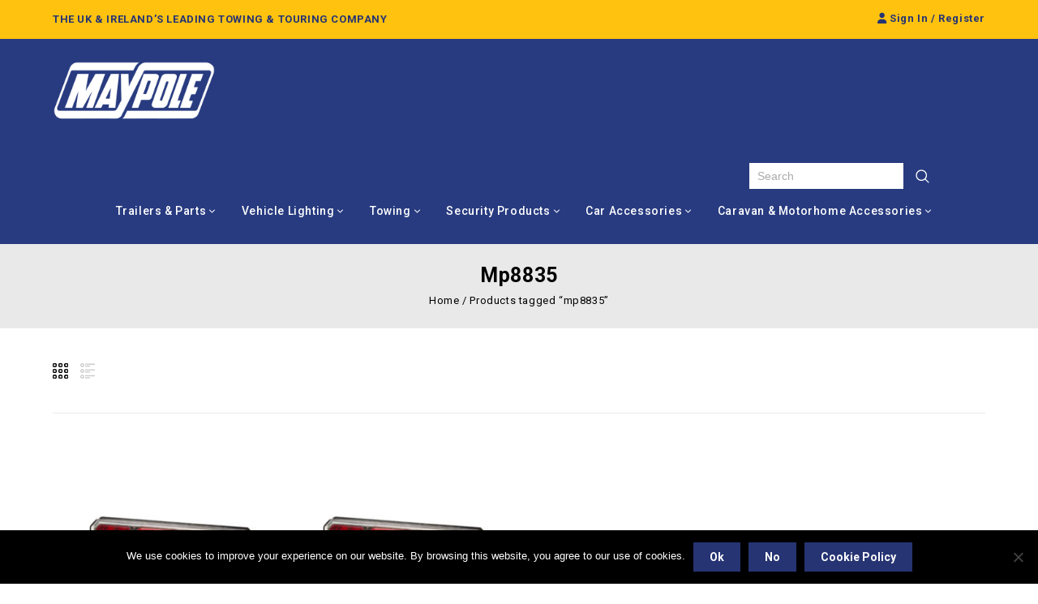

--- FILE ---
content_type: text/html; charset=UTF-8
request_url: https://www.maypoleltd.com/product-tag/mp8835/
body_size: 29368
content:
<!DOCTYPE html>
<html lang="en-GB">
<head>
<meta charset="UTF-8">
<meta name="viewport" content="width=device-width, initial-scale=1, maximum-scale=1, user-scalable=no">
<meta name="google-site-verification" content="1dJG6WKTjHWb5V7j80geVQeNrUGNeHqHbvDGgwWc7t4" />
<link rel="profile" href="https://gmpg.org/xfn/11"/>
<link rel="pingback" href="https://www.maypoleltd.com/xmlrpc.php"/>
         
    <meta name='robots' content='index, follow, max-image-preview:large, max-snippet:-1, max-video-preview:-1' />
<script>window._wca = window._wca || [];</script>

	<!-- This site is optimized with the Yoast SEO plugin v26.8 - https://yoast.com/product/yoast-seo-wordpress/ -->
	<title>mp8835 Archives - Maypole</title>
	<link rel="canonical" href="https://www.maypoleltd.com/product-tag/mp8835/" />
	<meta property="og:locale" content="en_GB" />
	<meta property="og:type" content="article" />
	<meta property="og:title" content="mp8835 Archives - Maypole" />
	<meta property="og:url" content="https://www.maypoleltd.com/product-tag/mp8835/" />
	<meta property="og:site_name" content="Maypole" />
	<meta name="twitter:card" content="summary_large_image" />
	<script type="application/ld+json" class="yoast-schema-graph">{"@context":"https://schema.org","@graph":[{"@type":"CollectionPage","@id":"https://www.maypoleltd.com/product-tag/mp8835/","url":"https://www.maypoleltd.com/product-tag/mp8835/","name":"mp8835 Archives - Maypole","isPartOf":{"@id":"https://www.maypoleltd.com/#website"},"primaryImageOfPage":{"@id":"https://www.maypoleltd.com/product-tag/mp8835/#primaryimage"},"image":{"@id":"https://www.maypoleltd.com/product-tag/mp8835/#primaryimage"},"thumbnailUrl":"https://www.maypoleltd.com/wp-content/uploads/2020/02/8835blbr.jpg","breadcrumb":{"@id":"https://www.maypoleltd.com/product-tag/mp8835/#breadcrumb"},"inLanguage":"en-GB"},{"@type":"ImageObject","inLanguage":"en-GB","@id":"https://www.maypoleltd.com/product-tag/mp8835/#primaryimage","url":"https://www.maypoleltd.com/wp-content/uploads/2020/02/8835blbr.jpg","contentUrl":"https://www.maypoleltd.com/wp-content/uploads/2020/02/8835blbr.jpg","width":500,"height":500,"caption":"8835 combination lamp"},{"@type":"BreadcrumbList","@id":"https://www.maypoleltd.com/product-tag/mp8835/#breadcrumb","itemListElement":[{"@type":"ListItem","position":1,"name":"Home","item":"https://www.maypoleltd.com/"},{"@type":"ListItem","position":2,"name":"mp8835"}]},{"@type":"WebSite","@id":"https://www.maypoleltd.com/#website","url":"https://www.maypoleltd.com/","name":"Maypole","description":"UK and Ireland&#039;s Leading Towing &amp; Touring Company","publisher":{"@id":"https://www.maypoleltd.com/#organization"},"potentialAction":[{"@type":"SearchAction","target":{"@type":"EntryPoint","urlTemplate":"https://www.maypoleltd.com/?s={search_term_string}"},"query-input":{"@type":"PropertyValueSpecification","valueRequired":true,"valueName":"search_term_string"}}],"inLanguage":"en-GB"},{"@type":"Organization","@id":"https://www.maypoleltd.com/#organization","name":"Maypole","url":"https://www.maypoleltd.com/","logo":{"@type":"ImageObject","inLanguage":"en-GB","@id":"https://www.maypoleltd.com/#/schema/logo/image/","url":"https://www.maypoleltd.com/wp-content/uploads/2019/12/maypole.jpg","contentUrl":"https://www.maypoleltd.com/wp-content/uploads/2019/12/maypole.jpg","width":200,"height":80,"caption":"Maypole"},"image":{"@id":"https://www.maypoleltd.com/#/schema/logo/image/"}}]}</script>
	<!-- / Yoast SEO plugin. -->


<link rel='dns-prefetch' href='//stats.wp.com' />
<link rel='dns-prefetch' href='//www.googletagmanager.com' />
<link rel='dns-prefetch' href='//fonts.googleapis.com' />
<link rel='dns-prefetch' href='//use.fontawesome.com' />
<link rel='preconnect' href='//c0.wp.com' />
<link rel="alternate" type="application/rss+xml" title="Maypole &raquo; Feed" href="https://www.maypoleltd.com/feed/" />
<link rel="alternate" type="application/rss+xml" title="Maypole &raquo; Comments Feed" href="https://www.maypoleltd.com/comments/feed/" />
<link rel="alternate" type="application/rss+xml" title="Maypole &raquo; mp8835 Tag Feed" href="https://www.maypoleltd.com/product-tag/mp8835/feed/" />
<style id='wp-img-auto-sizes-contain-inline-css'>
img:is([sizes=auto i],[sizes^="auto," i]){contain-intrinsic-size:3000px 1500px}
/*# sourceURL=wp-img-auto-sizes-contain-inline-css */
</style>
<link rel='stylesheet' id='google-fonts-css' href='https://fonts.googleapis.com/css?display=swap&family=Poppins%3A300%2C400%2C500%2C600%2C700%7CRoboto%3A300%2C400%2C500%2C700%7CIntro%3A200%2C300%2C600%2C700&#038;ver=1.0.0#038;subset=latin%2Clatin-ext' media='all' />
<link rel="stylesheet" href="https://www.maypoleltd.com/wp-content/cache/minify/01dde.css" media="all" />









<style id='wp-emoji-styles-inline-css'>

	img.wp-smiley, img.emoji {
		display: inline !important;
		border: none !important;
		box-shadow: none !important;
		height: 1em !important;
		width: 1em !important;
		margin: 0 0.07em !important;
		vertical-align: -0.1em !important;
		background: none !important;
		padding: 0 !important;
	}
/*# sourceURL=wp-emoji-styles-inline-css */
</style>
<link rel='stylesheet' id='wp-block-library-css' href='https://c0.wp.com/c/6.9/wp-includes/css/dist/block-library/style.min.css' media='all' />
<style id='global-styles-inline-css'>
:root{--wp--preset--aspect-ratio--square: 1;--wp--preset--aspect-ratio--4-3: 4/3;--wp--preset--aspect-ratio--3-4: 3/4;--wp--preset--aspect-ratio--3-2: 3/2;--wp--preset--aspect-ratio--2-3: 2/3;--wp--preset--aspect-ratio--16-9: 16/9;--wp--preset--aspect-ratio--9-16: 9/16;--wp--preset--color--black: #000000;--wp--preset--color--cyan-bluish-gray: #abb8c3;--wp--preset--color--white: #ffffff;--wp--preset--color--pale-pink: #f78da7;--wp--preset--color--vivid-red: #cf2e2e;--wp--preset--color--luminous-vivid-orange: #ff6900;--wp--preset--color--luminous-vivid-amber: #fcb900;--wp--preset--color--light-green-cyan: #7bdcb5;--wp--preset--color--vivid-green-cyan: #00d084;--wp--preset--color--pale-cyan-blue: #8ed1fc;--wp--preset--color--vivid-cyan-blue: #0693e3;--wp--preset--color--vivid-purple: #9b51e0;--wp--preset--gradient--vivid-cyan-blue-to-vivid-purple: linear-gradient(135deg,rgb(6,147,227) 0%,rgb(155,81,224) 100%);--wp--preset--gradient--light-green-cyan-to-vivid-green-cyan: linear-gradient(135deg,rgb(122,220,180) 0%,rgb(0,208,130) 100%);--wp--preset--gradient--luminous-vivid-amber-to-luminous-vivid-orange: linear-gradient(135deg,rgb(252,185,0) 0%,rgb(255,105,0) 100%);--wp--preset--gradient--luminous-vivid-orange-to-vivid-red: linear-gradient(135deg,rgb(255,105,0) 0%,rgb(207,46,46) 100%);--wp--preset--gradient--very-light-gray-to-cyan-bluish-gray: linear-gradient(135deg,rgb(238,238,238) 0%,rgb(169,184,195) 100%);--wp--preset--gradient--cool-to-warm-spectrum: linear-gradient(135deg,rgb(74,234,220) 0%,rgb(151,120,209) 20%,rgb(207,42,186) 40%,rgb(238,44,130) 60%,rgb(251,105,98) 80%,rgb(254,248,76) 100%);--wp--preset--gradient--blush-light-purple: linear-gradient(135deg,rgb(255,206,236) 0%,rgb(152,150,240) 100%);--wp--preset--gradient--blush-bordeaux: linear-gradient(135deg,rgb(254,205,165) 0%,rgb(254,45,45) 50%,rgb(107,0,62) 100%);--wp--preset--gradient--luminous-dusk: linear-gradient(135deg,rgb(255,203,112) 0%,rgb(199,81,192) 50%,rgb(65,88,208) 100%);--wp--preset--gradient--pale-ocean: linear-gradient(135deg,rgb(255,245,203) 0%,rgb(182,227,212) 50%,rgb(51,167,181) 100%);--wp--preset--gradient--electric-grass: linear-gradient(135deg,rgb(202,248,128) 0%,rgb(113,206,126) 100%);--wp--preset--gradient--midnight: linear-gradient(135deg,rgb(2,3,129) 0%,rgb(40,116,252) 100%);--wp--preset--font-size--small: 13px;--wp--preset--font-size--medium: 20px;--wp--preset--font-size--large: 36px;--wp--preset--font-size--x-large: 42px;--wp--preset--spacing--20: 0.44rem;--wp--preset--spacing--30: 0.67rem;--wp--preset--spacing--40: 1rem;--wp--preset--spacing--50: 1.5rem;--wp--preset--spacing--60: 2.25rem;--wp--preset--spacing--70: 3.38rem;--wp--preset--spacing--80: 5.06rem;--wp--preset--shadow--natural: 6px 6px 9px rgba(0, 0, 0, 0.2);--wp--preset--shadow--deep: 12px 12px 50px rgba(0, 0, 0, 0.4);--wp--preset--shadow--sharp: 6px 6px 0px rgba(0, 0, 0, 0.2);--wp--preset--shadow--outlined: 6px 6px 0px -3px rgb(255, 255, 255), 6px 6px rgb(0, 0, 0);--wp--preset--shadow--crisp: 6px 6px 0px rgb(0, 0, 0);}:where(.is-layout-flex){gap: 0.5em;}:where(.is-layout-grid){gap: 0.5em;}body .is-layout-flex{display: flex;}.is-layout-flex{flex-wrap: wrap;align-items: center;}.is-layout-flex > :is(*, div){margin: 0;}body .is-layout-grid{display: grid;}.is-layout-grid > :is(*, div){margin: 0;}:where(.wp-block-columns.is-layout-flex){gap: 2em;}:where(.wp-block-columns.is-layout-grid){gap: 2em;}:where(.wp-block-post-template.is-layout-flex){gap: 1.25em;}:where(.wp-block-post-template.is-layout-grid){gap: 1.25em;}.has-black-color{color: var(--wp--preset--color--black) !important;}.has-cyan-bluish-gray-color{color: var(--wp--preset--color--cyan-bluish-gray) !important;}.has-white-color{color: var(--wp--preset--color--white) !important;}.has-pale-pink-color{color: var(--wp--preset--color--pale-pink) !important;}.has-vivid-red-color{color: var(--wp--preset--color--vivid-red) !important;}.has-luminous-vivid-orange-color{color: var(--wp--preset--color--luminous-vivid-orange) !important;}.has-luminous-vivid-amber-color{color: var(--wp--preset--color--luminous-vivid-amber) !important;}.has-light-green-cyan-color{color: var(--wp--preset--color--light-green-cyan) !important;}.has-vivid-green-cyan-color{color: var(--wp--preset--color--vivid-green-cyan) !important;}.has-pale-cyan-blue-color{color: var(--wp--preset--color--pale-cyan-blue) !important;}.has-vivid-cyan-blue-color{color: var(--wp--preset--color--vivid-cyan-blue) !important;}.has-vivid-purple-color{color: var(--wp--preset--color--vivid-purple) !important;}.has-black-background-color{background-color: var(--wp--preset--color--black) !important;}.has-cyan-bluish-gray-background-color{background-color: var(--wp--preset--color--cyan-bluish-gray) !important;}.has-white-background-color{background-color: var(--wp--preset--color--white) !important;}.has-pale-pink-background-color{background-color: var(--wp--preset--color--pale-pink) !important;}.has-vivid-red-background-color{background-color: var(--wp--preset--color--vivid-red) !important;}.has-luminous-vivid-orange-background-color{background-color: var(--wp--preset--color--luminous-vivid-orange) !important;}.has-luminous-vivid-amber-background-color{background-color: var(--wp--preset--color--luminous-vivid-amber) !important;}.has-light-green-cyan-background-color{background-color: var(--wp--preset--color--light-green-cyan) !important;}.has-vivid-green-cyan-background-color{background-color: var(--wp--preset--color--vivid-green-cyan) !important;}.has-pale-cyan-blue-background-color{background-color: var(--wp--preset--color--pale-cyan-blue) !important;}.has-vivid-cyan-blue-background-color{background-color: var(--wp--preset--color--vivid-cyan-blue) !important;}.has-vivid-purple-background-color{background-color: var(--wp--preset--color--vivid-purple) !important;}.has-black-border-color{border-color: var(--wp--preset--color--black) !important;}.has-cyan-bluish-gray-border-color{border-color: var(--wp--preset--color--cyan-bluish-gray) !important;}.has-white-border-color{border-color: var(--wp--preset--color--white) !important;}.has-pale-pink-border-color{border-color: var(--wp--preset--color--pale-pink) !important;}.has-vivid-red-border-color{border-color: var(--wp--preset--color--vivid-red) !important;}.has-luminous-vivid-orange-border-color{border-color: var(--wp--preset--color--luminous-vivid-orange) !important;}.has-luminous-vivid-amber-border-color{border-color: var(--wp--preset--color--luminous-vivid-amber) !important;}.has-light-green-cyan-border-color{border-color: var(--wp--preset--color--light-green-cyan) !important;}.has-vivid-green-cyan-border-color{border-color: var(--wp--preset--color--vivid-green-cyan) !important;}.has-pale-cyan-blue-border-color{border-color: var(--wp--preset--color--pale-cyan-blue) !important;}.has-vivid-cyan-blue-border-color{border-color: var(--wp--preset--color--vivid-cyan-blue) !important;}.has-vivid-purple-border-color{border-color: var(--wp--preset--color--vivid-purple) !important;}.has-vivid-cyan-blue-to-vivid-purple-gradient-background{background: var(--wp--preset--gradient--vivid-cyan-blue-to-vivid-purple) !important;}.has-light-green-cyan-to-vivid-green-cyan-gradient-background{background: var(--wp--preset--gradient--light-green-cyan-to-vivid-green-cyan) !important;}.has-luminous-vivid-amber-to-luminous-vivid-orange-gradient-background{background: var(--wp--preset--gradient--luminous-vivid-amber-to-luminous-vivid-orange) !important;}.has-luminous-vivid-orange-to-vivid-red-gradient-background{background: var(--wp--preset--gradient--luminous-vivid-orange-to-vivid-red) !important;}.has-very-light-gray-to-cyan-bluish-gray-gradient-background{background: var(--wp--preset--gradient--very-light-gray-to-cyan-bluish-gray) !important;}.has-cool-to-warm-spectrum-gradient-background{background: var(--wp--preset--gradient--cool-to-warm-spectrum) !important;}.has-blush-light-purple-gradient-background{background: var(--wp--preset--gradient--blush-light-purple) !important;}.has-blush-bordeaux-gradient-background{background: var(--wp--preset--gradient--blush-bordeaux) !important;}.has-luminous-dusk-gradient-background{background: var(--wp--preset--gradient--luminous-dusk) !important;}.has-pale-ocean-gradient-background{background: var(--wp--preset--gradient--pale-ocean) !important;}.has-electric-grass-gradient-background{background: var(--wp--preset--gradient--electric-grass) !important;}.has-midnight-gradient-background{background: var(--wp--preset--gradient--midnight) !important;}.has-small-font-size{font-size: var(--wp--preset--font-size--small) !important;}.has-medium-font-size{font-size: var(--wp--preset--font-size--medium) !important;}.has-large-font-size{font-size: var(--wp--preset--font-size--large) !important;}.has-x-large-font-size{font-size: var(--wp--preset--font-size--x-large) !important;}
/*# sourceURL=global-styles-inline-css */
</style>

<style id='classic-theme-styles-inline-css'>
/*! This file is auto-generated */
.wp-block-button__link{color:#fff;background-color:#32373c;border-radius:9999px;box-shadow:none;text-decoration:none;padding:calc(.667em + 2px) calc(1.333em + 2px);font-size:1.125em}.wp-block-file__button{background:#32373c;color:#fff;text-decoration:none}
/*# sourceURL=/wp-includes/css/classic-themes.min.css */
</style>
<style id='font-awesome-svg-styles-default-inline-css'>
.svg-inline--fa {
  display: inline-block;
  height: 1em;
  overflow: visible;
  vertical-align: -.125em;
}
/*# sourceURL=font-awesome-svg-styles-default-inline-css */
</style>
<link rel="stylesheet" href="https://www.maypoleltd.com/wp-content/cache/minify/bc3f2.css" media="all" />

<style id='font-awesome-svg-styles-inline-css'>
   .wp-block-font-awesome-icon svg::before,
   .wp-rich-text-font-awesome-icon svg::before {content: unset;}
/*# sourceURL=font-awesome-svg-styles-inline-css */
</style>
<link rel="stylesheet" href="https://www.maypoleltd.com/wp-content/cache/minify/c10b3.css" media="all" />

<style id='woocommerce-inline-inline-css'>
.woocommerce form .form-row .required { visibility: visible; }
/*# sourceURL=woocommerce-inline-inline-css */
</style>
<link rel="stylesheet" href="https://www.maypoleltd.com/wp-content/cache/minify/5a1b2.css" media="all" />



<link rel='stylesheet' id='tmpmela-fonts-css' href='//fonts.googleapis.com/css?display=swap&family=Source+Sans+Pro%3A300%2C400%2C700%2C300italic%2C400italic%2C700italic%7CBitter%3A400%2C700&#038;subset=latin%2Clatin-ext' media='all' />
<link rel="stylesheet" href="https://www.maypoleltd.com/wp-content/cache/minify/e351e.css" media="all" />


<link rel='stylesheet' id='font-awesome-official-css' href='https://use.fontawesome.com/releases/v6.1.1/css/all.css' media='all' integrity="sha384-/frq1SRXYH/bSyou/HUp/hib7RVN1TawQYja658FEOodR/FQBKVqT9Ol+Oz3Olq5" crossorigin="anonymous" />
<link rel="stylesheet" href="https://www.maypoleltd.com/wp-content/cache/minify/6e5cd.css" media="all" />



<link rel='stylesheet' id='dashicons-css' href='https://c0.wp.com/c/6.9/wp-includes/css/dashicons.min.css' media='all' />
<link rel='stylesheet' id='font-awesome-official-v4shim-css' href='https://use.fontawesome.com/releases/v6.1.1/css/v4-shims.css' media='all' integrity="sha384-4Jczmr1SlicmtiAiHGxwWtSzLJAS97HzJsKGqfC0JtZktLrPXIux1u6GJNVRRqiN" crossorigin="anonymous" />
<script id="cookie-notice-front-js-before">
/* <![CDATA[ */
var cnArgs = {"ajaxUrl":"https:\/\/www.maypoleltd.com\/wp-admin\/admin-ajax.php","nonce":"7fed712ea2","hideEffect":"fade","position":"bottom","onScroll":false,"onScrollOffset":100,"onClick":false,"cookieName":"cookie_notice_accepted","cookieTime":2592000,"cookieTimeRejected":2592000,"globalCookie":false,"redirection":false,"cache":true,"revokeCookies":false,"revokeCookiesOpt":"automatic"};

//# sourceURL=cookie-notice-front-js-before
/* ]]> */
</script>
<script src="https://www.maypoleltd.com/wp-content/cache/minify/545b0.js"></script>

<script src="https://c0.wp.com/c/6.9/wp-includes/js/jquery/jquery.min.js" id="jquery-core-js"></script>
<script src="https://c0.wp.com/c/6.9/wp-includes/js/jquery/jquery-migrate.min.js" id="jquery-migrate-js"></script>
<script src="https://c0.wp.com/p/woocommerce/10.4.3/assets/js/jquery-blockui/jquery.blockUI.min.js" id="wc-jquery-blockui-js" data-wp-strategy="defer"></script>
<script id="wc-add-to-cart-js-extra">
/* <![CDATA[ */
var wc_add_to_cart_params = {"ajax_url":"/wp-admin/admin-ajax.php","wc_ajax_url":"/?wc-ajax=%%endpoint%%","i18n_view_cart":"View basket","cart_url":"https://www.maypoleltd.com/?page_id=2390","is_cart":"","cart_redirect_after_add":"no"};
//# sourceURL=wc-add-to-cart-js-extra
/* ]]> */
</script>
<script src="https://c0.wp.com/p/woocommerce/10.4.3/assets/js/frontend/add-to-cart.min.js" id="wc-add-to-cart-js" data-wp-strategy="defer"></script>
<script src="https://c0.wp.com/p/woocommerce/10.4.3/assets/js/js-cookie/js.cookie.min.js" id="wc-js-cookie-js" defer="defer" data-wp-strategy="defer"></script>
<script id="woocommerce-js-extra">
/* <![CDATA[ */
var woocommerce_params = {"ajax_url":"/wp-admin/admin-ajax.php","wc_ajax_url":"/?wc-ajax=%%endpoint%%","i18n_password_show":"Show password","i18n_password_hide":"Hide password"};
//# sourceURL=woocommerce-js-extra
/* ]]> */
</script>
<script src="https://c0.wp.com/p/woocommerce/10.4.3/assets/js/frontend/woocommerce.min.js" id="woocommerce-js" defer="defer" data-wp-strategy="defer"></script>
<script src="https://www.maypoleltd.com/wp-content/cache/minify/d1d1d.js"></script>











<script id="phpvariable-js-extra">
/* <![CDATA[ */
var php_var = {"tmpmela_loadmore":"","tmpmela_pagination":"","tmpmela_nomore":""};
//# sourceURL=phpvariable-js-extra
/* ]]> */
</script>
<script src="https://www.maypoleltd.com/wp-content/cache/minify/5470c.js"></script>

<script src="https://stats.wp.com/s-202605.js" id="woocommerce-analytics-js" defer="defer" data-wp-strategy="defer"></script>

<!-- Google tag (gtag.js) snippet added by Site Kit -->
<!-- Google Analytics snippet added by Site Kit -->
<script src="https://www.googletagmanager.com/gtag/js?id=G-SDH28944VT" id="google_gtagjs-js" async></script>
<script id="google_gtagjs-js-after">
/* <![CDATA[ */
window.dataLayer = window.dataLayer || [];function gtag(){dataLayer.push(arguments);}
gtag("set","linker",{"domains":["www.maypoleltd.com"]});
gtag("js", new Date());
gtag("set", "developer_id.dZTNiMT", true);
gtag("config", "G-SDH28944VT");
//# sourceURL=google_gtagjs-js-after
/* ]]> */
</script>
<script src="https://www.maypoleltd.com/wp-content/cache/minify/a3ab0.js"></script>


<script></script><link rel="https://api.w.org/" href="https://www.maypoleltd.com/wp-json/" /><link rel="alternate" title="JSON" type="application/json" href="https://www.maypoleltd.com/wp-json/wp/v2/product_tag/5180" /><link rel="EditURI" type="application/rsd+xml" title="RSD" href="https://www.maypoleltd.com/xmlrpc.php?rsd" />

		<!-- GA Google Analytics @ https://m0n.co/ga -->
		<script async src="https://www.googletagmanager.com/gtag/js?id=G-SDH28944VT"></script>
		<script>
			window.dataLayer = window.dataLayer || [];
			function gtag(){dataLayer.push(arguments);}
			gtag('js', new Date());
			gtag('config', 'G-SDH28944VT');
		</script>

	<meta name="generator" content="Site Kit by Google 1.171.0" /><link rel='preload' href="https://www.maypoleltd.com/wp-content/plugins/revslider/public/assets/fonts/fontawesome-webfont.woff?v=4.7.0" as="font" type="font/woff" crossorigin>	<style>img#wpstats{display:none}</style>
		<meta name="generator" content="/var/www/vhosts/maypoleltd.com/httpdocs/wp-content/themes/starbella/style.css - " />		<link href='https://fonts.googleapis.com/css?display=swap&family=Roboto' rel='stylesheet' />
	<style>
		h1 {	
		font-family:'Roboto', Arial, Helvetica, sans-serif;
	}	
			h1 {	
		color:#000000;	
	}	
			h2 {	
		font-family:'Roboto', Arial, Helvetica, sans-serif;
	}	
			h2 {	
		color:#000000;	
	}	
			h3 {	
		font-family:'Roboto', Arial, Helvetica, sans-serif;
	}	
			h3 { color:#000000;}
			h4 {	
		font-family:'Roboto', Arial, Helvetica, sans-serif;
	}	
		
		h4 {	
		color:#000000;	
	}	
			h5 {	
		font-family:'Roboto', Arial, Helvetica, sans-serif;
	}	
			h5 {	
		color:#000000;	
	}	
			h6 {	
		font-family:'Roboto', Arial, Helvetica, sans-serif;
	}	
		
		h6 {	
		color:#000000;	
	}	
			.home-service h3.widget-title {	
		font-family:'Roboto', Arial, Helvetica, sans-serif;
	}	
		a {
		color:#263473;
	}
	a:hover, li.product a:hover .product-name, .entry-meta a:hover, .tabs a.current, a.active, .entry-thumbnail .comments-link a:hover, .cat-outer-block .cat_description a:hover, .post-detail a:hover, .current-cat a {
		color:#FFC20F;
	}
	.footer a, .site-footer a, .site-footer{
		color:#FFFFFF; 
	}
	.footer a:hover, .footer .footer-links li a:hover, .site-footer a:hover{
		color:#FFC20F;		 
	}
	.site-footer
	{
		background-color:#263473;
			}
		h3 {	
		font-family:'Roboto', Arial, Helvetica, sans-serif;	
	}	
		
		.site-footer {	
		font-family:'Roboto', Arial, Helvetica, sans-serif;	
	}	
		
	.site-footer {
		background-color:rgb(38,52,115); 
	}
	body,.outer-container {
		background-color:#FFFFFF ;
					
		color:#000000;
	}
	.mega-menu ul li a{color:#FFFFFF; }
	.mega-menu ul li a:hover,.mega-menu .current_page_item > a{color:#FFFFFF; }
    .primary-sidebar a, .singleproduct-sidebar a {
        color: #838383;
    }
    .primary-sidebar a:hover, .singleproduct-sidebar a:hover {
        color: #838383;
    }
	.site-header {
		background-color:rgba(40,59,128,1);
			}
		body {	
		font-family: 'Roboto', Arial, Helvetica, sans-serif;	
	}
.widget button, .widget input[type="button"], .widget input[type="reset"], .widget input[type="submit"], a.button, button, .contributor-posts-link, input[type="button"], input[type="reset"], input[type="submit"], .button_content_inner a, .woocommerce #content input.button, .woocommerce #respond input#submit, .woocommerce a.button, .woocommerce button.button, .woocommerce input.button, .woocommerce-page #content input.button, .woocommerce-page #respond input#submit, .woocommerce-page a.button, .woocommerce-page button.button, .woocommerce-page input.button, .woocommerce .wishlist_table td.product-add-to-cart a,.woocommerce .wc-proceed-to-checkout .checkout-button:hover,
.woocommerce-page input.button:hover,.woocommerce #content input.button.disabled,.woocommerce #content input.button:disabled,.woocommerce #respond input#submit.disabled,.woocommerce #respond input#submit:disabled,.woocommerce a.button.disabled,.woocommerce a.button:disabled,.woocommerce button.button.disabled,.woocommerce button.button:disabled,.woocommerce input.button.disabled,.woocommerce input.button:disabled,.woocommerce-page #content input.button.disabled,.woocommerce-page #content input.button:disabled,.woocommerce-page #respond input#submit.disabled,.woocommerce-page #respond input#submit:disabled,.woocommerce-page a.button.disabled,.woocommerce-page a.button:disabled,.woocommerce-page button.button.disabled,.woocommerce-page button.button:disabled,.woocommerce-page input.button.disabled,.woocommerce-page input.button:disabled, .loadgridlist-wrapper .woocount{
	background: #263473;
	color:#FFFFFF;
	font-family:Roboto;
		font-family:'Roboto', Arial, Helvetica, sans-serif;
	}
    .button_content_inner a:focus, .button_content_inner a:hover, .calloutarea_button a.button:focus, .calloutarea_button a.button:hover, .contributor-posts-link:hover, .loadgridlist-wrapper .woocount:hover:hover, .widget input[type="button"]:focus, .widget input[type="button"]:hover, .widget input[type="reset"]:focus, .widget input[type="reset"]:hover, .widget input[type="submit"]:focus, .widget input[type="submit"]:hover, .woocommerce #content input.button:hover, .woocommerce #respond input#submit:hover, .woocommerce .wishlist_table td.product-add-to-cart a:hover, .woocommerce a.button:hover, .woocommerce button.button:hover, .woocommerce input.button:hover, .woocommerce-page #content input.button:hover, .woocommerce-page #respond input#submit:hover, .woocommerce-page a.button:hover, .woocommerce-page button.button:hover, .woocommerce-page input.button:hover, a.button:focus, a.button:hover, button:focus, button:hover, input[type="button"]:focus, input[type="button"]:hover, input[type="reset"]:focus, input[type="reset"]:hover, input[type="submit"]:focus, input[type="submit"]:hover {
        background: #000000;
    }
.widget input[type="button"]:hover,.widget input[type="button"]:focus,.widget input[type="reset"]:hover,.widget input[type="reset"]:focus,.widget input[type="submit"]:focus,a.button:hover,a.button:focus,button:hover,button:focus,.contributor-posts-link:hover,input[type="button"]:hover,input[type="button"]:focus,input[type="reset"]:hover,input[type="reset"]:focus,input[type="submit"]:focus,.calloutarea_button a.button:hover,.calloutarea_button a.button:focus,.button_content_inner a:hover,.button_content_inner a:focus,.woocommerce #content input.button:hover, .woocommerce #respond input#submit:hover, .woocommerce a.button:hover, .woocommerce button.button:hover, .woocommerce input.button:hover, .woocommerce-page #content input.button:hover, .woocommerce-page #respond input#submit:hover, .woocommerce-page a.button:hover, .woocommerce-page button.button:hover, .woocommerce #content table.cart .checkout-button:hover,#primary .entry-summary .single_add_to_cart_button:hover,.woocommerce .wc-proceed-to-checkout .checkout-button, .loadgridlist-wrapper .woocount:hover{
	background: #000000;
	color:#FFFFFF;
	}	
			
</style>
	<noscript><style>.woocommerce-product-gallery{ opacity: 1 !important; }</style></noscript>
	<meta name="generator" content="Powered by WPBakery Page Builder - drag and drop page builder for WordPress."/>
<style></style><link rel="icon" href="https://www.maypoleltd.com/wp-content/uploads/2020/10/cropped-blue-small-4-32x32.jpg" sizes="32x32" />
<link rel="icon" href="https://www.maypoleltd.com/wp-content/uploads/2020/10/cropped-blue-small-4-192x192.jpg" sizes="192x192" />
<link rel="apple-touch-icon" href="https://www.maypoleltd.com/wp-content/uploads/2020/10/cropped-blue-small-4-180x180.jpg" />
<meta name="msapplication-TileImage" content="https://www.maypoleltd.com/wp-content/uploads/2020/10/cropped-blue-small-4-270x270.jpg" />
		<style id="wp-custom-css">
			.vc_col-lg-1, .vc_col-lg-10, .vc_col-lg-11, .vc_col-lg-12, .vc_col-lg-2, .vc_col-lg-3, .vc_col-lg-4, .vc_col-lg-5, .vc_col-lg-6, .vc_col-lg-7, .vc_col-lg-8, .vc_col-lg-9, .vc_col-md-1, .vc_col-md-10, .vc_col-md-11, .vc_col-md-12, .vc_col-md-2, .vc_col-md-3, .vc_col-md-4, .vc_col-md-5, .vc_col-md-6, .vc_col-md-7, .vc_col-md-8, .vc_col-md-9, .vc_col-sm-1, .vc_col-sm-10, .vc_col-sm-11, .vc_col-sm-12, .vc_col-sm-2, .vc_col-sm-3, .vc_col-sm-4, .vc_col-sm-5, .vc_col-sm-6, .vc_col-sm-7, .vc_col-sm-8, .vc_col-sm-9, .vc_col-xs-1, .vc_col-xs-10, .vc_col-xs-11, .vc_col-xs-12, .vc_col-xs-2, .vc_col-xs-3, .vc_col-xs-4, .vc_col-xs-5, .vc_col-xs-6, .vc_col-xs-7, .vc_col-xs-8, .vc_col-xs-9, .vc_column-inner {
	padding: 0 15px 0 15px !important;
}

.spinner-wrapper{
	
	display:none !important;
}


.wpb_text_column ul { padding: 0 0 20px 20px; }
.wpb_content_element { padding-bottom: 20px !important; }

.contact-block { line-height: normal; color: #263473; }
.contact-block a { font-weight: 700; }
.footer-widgets {text-align: center; width: 100%; overflow: hidden;}		</style>
		<noscript><style> .wpb_animate_when_almost_visible { opacity: 1; }</style></noscript> 
<link rel='stylesheet' id='wc-blocks-style-css' href='https://c0.wp.com/p/woocommerce/10.4.3/assets/client/blocks/wc-blocks.css' media='all' />
<link rel="stylesheet" href="https://www.maypoleltd.com/wp-content/cache/minify/ac2a2.css" media="all" />

</head>
<body data-rsssl=1 class="archive tax-product_tag term-mp8835 term-5180 wp-embed-responsive wp-theme-starbella wp-child-theme-starbella_tools theme-starbella cookies-not-set woocommerce woocommerce-page woocommerce-no-js masthead-fixed list-view shop-full-width wpb-js-composer js-comp-ver-8.7.2 vc_responsive">
<!--CSS Spinner-->
<div class="spinner-wrapper">
    <div class="spinner">
        <div class="rect1"></div>
        <div class="rect2"></div>
        <div class="rect3"></div>
        <div class="rect4"></div>
        <div class="rect5"></div>
    </div>
</div>		
<div id="page" class="hfeed site">
    <div class="outer-container">
<!-- Header -->
<header id="masthead" class="site-header site-header-fix header left-sidebar">
        			<div class="topbar-outer">
				<div class="theme-container">
					<div class="textwidget"><div class="contact-block">
<div class="contact-inner"><span class="offer-label">The UK &amp; Ireland’s Leading Towing &amp; Touring Company</span></div>
</div>
<div class="header-offer">
<div class="offer-block">
<div class="offer-inner"><a href="https://ordersmaypoleltd.com/"><i class="fa-solid fa-user"></i> <strong>Sign In / Register</strong></a></div>
</div>
</div></div> 	
				</div>
			</div>
	    		
<div class="site-header-main">
	<div class="header-main header-fix">
		<div class="theme-container">
			<div class="header-top">						
					<!-- Start header_left -->	
					<div class="header-left">						 						
						<!-- Header LOGO-->
							<div class="header-logo">
															<a href="https://www.maypoleltd.com/" title="Maypole" rel="home">
								<img alt="" src="/wp-content/uploads/2020/10/maypole-logo-white2.jpg" />								</a>
																					</div>
							<!-- Header Mob LOGO-->
							<div class="header-mob-logo">
															<h3 class="site-title"> 
                                                                    <a href="https://www.maypoleltd.com/" rel="home">
									<span class="logo-text"></span> 
								    </a>
								</h3>
																					</div>
					</div>										
					<!-- Start header_center -->	
						<div class="header-center">
								<div class="ggsearch"><form role="search" method="get" id="searchform" class="search-form" action="/"><div><label class="screen-reader-text" for="s">Search for:</label> <input class="search-field" type="text" placeholder="Search" value="" name="s" id="s"> <input class="search-submit" type="submit" id="searchsubmit" value="Go"></div><input type="hidden" name="post_type" value="product" /></form></div>
							<!-- #site-navigation -->
								<nav id="site-navigation" class="navigation-bar main-navigation">																			
									<h3 class="menu-toggle">Menu</h3>
									<a class="screen-reader-text skip-link" href="#content" title="Skip to content">Skip to content</a>	
										<div class="mega-menu">
											<div class="menu-mainmenu-container"><ul id="menu-mainmenu" class="mega"><li id="menu-item-8653" class="menu-item menu-item-type-taxonomy menu-item-object-product_cat menu-item-has-children menu-item-8653"><a href="https://www.maypoleltd.com/product-category/trailers-and-parts/">Trailers &amp; Parts</a>
<ul class="sub-menu">
	<li id="menu-item-22721" class="menu-item menu-item-type-taxonomy menu-item-object-product_cat menu-item-has-children menu-item-22721"><a href="https://www.maypoleltd.com/product-category/trailers-and-parts/erde-car-trailers/">Erde Trailers</a>
	<ul class="sub-menu">
		<li id="menu-item-22800" class="menu-item menu-item-type-taxonomy menu-item-object-product_cat menu-item-22800"><a href="https://www.maypoleltd.com/product-category/trailers-and-parts/erde-car-trailers/erde-trailers/">Erde Trailers</a></li>
		<li id="menu-item-26684" class="menu-item menu-item-type-taxonomy menu-item-object-product_cat menu-item-26684"><a href="https://www.maypoleltd.com/product-category/trailers-and-parts/erde-car-trailers/erde-trailer-accessories/">Erde Trailer Accessories</a></li>
	</ul>
</li>
	<li id="menu-item-21215" class="menu-item menu-item-type-taxonomy menu-item-object-product_cat menu-item-has-children menu-item-21215"><a href="https://www.maypoleltd.com/product-category/trailers-and-parts/car-trailers/">Maypole Trailers</a>
	<ul class="sub-menu">
		<li id="menu-item-21217" class="menu-item menu-item-type-taxonomy menu-item-object-product_cat menu-item-21217"><a href="https://www.maypoleltd.com/product-category/trailers-and-parts/car-trailers/car-trailer/">Trailers</a></li>
		<li id="menu-item-21216" class="menu-item menu-item-type-taxonomy menu-item-object-product_cat menu-item-21216"><a href="https://www.maypoleltd.com/product-category/trailers-and-parts/car-trailers/car-trailer-accessories/">Trailer Accessories</a></li>
	</ul>
</li>
	<li id="menu-item-63601" class="menu-item menu-item-type-taxonomy menu-item-object-product_cat menu-item-has-children menu-item-63601"><a href="https://www.maypoleltd.com/product-category/trailers-and-parts/alko-parts/">ALKO Parts</a>
	<ul class="sub-menu">
		<li id="menu-item-63602" class="menu-item menu-item-type-taxonomy menu-item-object-product_cat menu-item-63602"><a href="https://www.maypoleltd.com/product-category/trailers-and-parts/alko-parts/">See all ALKO Parts</a></li>
	</ul>
</li>
	<li id="menu-item-21168" class="menu-item menu-item-type-taxonomy menu-item-object-product_cat menu-item-has-children menu-item-21168"><a href="https://www.maypoleltd.com/product-category/trailers-and-parts/couplings/">Couplings</a>
	<ul class="sub-menu">
		<li id="menu-item-21176" class="menu-item menu-item-type-taxonomy menu-item-object-product_cat menu-item-21176"><a href="https://www.maypoleltd.com/product-category/trailers-and-parts/couplings/coupling/">Couplings</a></li>
		<li id="menu-item-21177" class="menu-item menu-item-type-taxonomy menu-item-object-product_cat menu-item-21177"><a href="https://www.maypoleltd.com/product-category/trailers-and-parts/couplings/bellows/">Bellows</a></li>
		<li id="menu-item-21178" class="menu-item menu-item-type-taxonomy menu-item-object-product_cat menu-item-21178"><a href="https://www.maypoleltd.com/product-category/trailers-and-parts/couplings/dampers/">Dampers</a></li>
		<li id="menu-item-21179" class="menu-item menu-item-type-taxonomy menu-item-object-product_cat menu-item-21179"><a href="https://www.maypoleltd.com/product-category/trailers-and-parts/couplings/breakaway-secondary-cables/">Breakaway &amp; Secondary Cables</a></li>
		<li id="menu-item-21180" class="menu-item menu-item-type-taxonomy menu-item-object-product_cat menu-item-21180"><a href="https://www.maypoleltd.com/product-category/trailers-and-parts/couplings/drawbar-coupling-accessories/">Drawbar &amp; Coupling Accessories</a></li>
	</ul>
</li>
	<li id="menu-item-21184" class="menu-item menu-item-type-taxonomy menu-item-object-product_cat menu-item-has-children menu-item-21184"><a href="https://www.maypoleltd.com/product-category/trailers-and-parts/body-fittings/">Body Fittings</a>
	<ul class="sub-menu">
		<li id="menu-item-63123" class="menu-item menu-item-type-taxonomy menu-item-object-product_cat menu-item-63123"><a href="https://www.maypoleltd.com/product-category/trailers-and-parts/body-fittings/ramp-gas-springs/">Ramp Gas Springs</a></li>
		<li id="menu-item-63124" class="menu-item menu-item-type-taxonomy menu-item-object-product_cat menu-item-63124"><a href="https://www.maypoleltd.com/product-category/trailers-and-parts/body-fittings/trailer-hinges/">Trailer Hinges</a></li>
		<li id="menu-item-63125" class="menu-item menu-item-type-taxonomy menu-item-object-product_cat menu-item-63125"><a href="https://www.maypoleltd.com/product-category/trailers-and-parts/body-fittings/u-bolts/">U-Bolts</a></li>
		<li id="menu-item-63126" class="menu-item menu-item-type-taxonomy menu-item-object-product_cat menu-item-63126"><a href="https://www.maypoleltd.com/product-category/trailers-and-parts/body-fittings/number-plate-accessories/">Number Plate Accessories</a></li>
		<li id="menu-item-63127" class="menu-item menu-item-type-taxonomy menu-item-object-product_cat menu-item-63127"><a href="https://www.maypoleltd.com/product-category/trailers-and-parts/body-fittings/catches-latches/">Catches &amp; Latches</a></li>
		<li id="menu-item-63128" class="menu-item menu-item-type-taxonomy menu-item-object-product_cat menu-item-63128"><a href="https://www.maypoleltd.com/product-category/trailers-and-parts/body-fittings/lashing-rings/">Lashing Rings</a></li>
		<li id="menu-item-63129" class="menu-item menu-item-type-taxonomy menu-item-object-product_cat menu-item-63129"><a href="https://www.maypoleltd.com/product-category/trailers-and-parts/body-fittings/tie-downs/">Tie Downs</a></li>
		<li id="menu-item-63130" class="menu-item menu-item-type-taxonomy menu-item-object-product_cat menu-item-63130"><a href="https://www.maypoleltd.com/product-category/trailers-and-parts/body-fittings/linch-pins/">Linch Pins</a></li>
		<li id="menu-item-63131" class="menu-item menu-item-type-taxonomy menu-item-object-product_cat menu-item-63131"><a href="https://www.maypoleltd.com/product-category/trailers-and-parts/body-fittings/r-clips/">R-Clips</a></li>
	</ul>
</li>
	<li id="menu-item-8722" class="menu-item menu-item-type-taxonomy menu-item-object-product_cat menu-item-has-children menu-item-8722"><a href="https://www.maypoleltd.com/product-category/trailers-and-parts/boat-trailer-parts/">Boat Trailer Parts</a>
	<ul class="sub-menu">
		<li id="menu-item-21187" class="menu-item menu-item-type-taxonomy menu-item-object-product_cat menu-item-21187"><a href="https://www.maypoleltd.com/product-category/trailers-and-parts/boat-trailer-parts/keel-rollers-brackets/">Keel Rollers &amp; Brackets</a></li>
		<li id="menu-item-21188" class="menu-item menu-item-type-taxonomy menu-item-object-product_cat menu-item-21188"><a href="https://www.maypoleltd.com/product-category/trailers-and-parts/boat-trailer-parts/side-rollers-brackets/">Side Rollers &amp; Brackets</a></li>
		<li id="menu-item-21189" class="menu-item menu-item-type-taxonomy menu-item-object-product_cat menu-item-21189"><a href="https://www.maypoleltd.com/product-category/trailers-and-parts/boat-trailer-parts/ribbed-wobble-rollers/">Ribbed Wobble Rollers</a></li>
		<li id="menu-item-21190" class="menu-item menu-item-type-taxonomy menu-item-object-product_cat menu-item-21190"><a href="https://www.maypoleltd.com/product-category/trailers-and-parts/boat-trailer-parts/buffers-blocks-post/">Buffers, Blocks &amp; Post</a></li>
		<li id="menu-item-21191" class="menu-item menu-item-type-taxonomy menu-item-object-product_cat menu-item-21191"><a href="https://www.maypoleltd.com/product-category/trailers-and-parts/boat-trailer-parts/launch-trolley-wheels/">Launch Trolley Wheels</a></li>
	</ul>
</li>
	<li id="menu-item-21169" class="menu-item menu-item-type-taxonomy menu-item-object-product_cat menu-item-has-children menu-item-21169"><a href="https://www.maypoleltd.com/product-category/trailers-and-parts/jockey-wheels/">Jockey Wheels</a>
	<ul class="sub-menu">
		<li id="menu-item-63169" class="menu-item menu-item-type-taxonomy menu-item-object-product_cat menu-item-63169"><a href="https://www.maypoleltd.com/product-category/trailers-and-parts/jockey-wheels/">See All Jockey Wheels</a></li>
	</ul>
</li>
	<li id="menu-item-21170" class="menu-item menu-item-type-taxonomy menu-item-object-product_cat menu-item-has-children menu-item-21170"><a href="https://www.maypoleltd.com/product-category/trailers-and-parts/clamps-for-jockey-wheels-propstands/">Jockey Wheel &amp; Propstand Clamps</a>
	<ul class="sub-menu">
		<li id="menu-item-21196" class="menu-item menu-item-type-taxonomy menu-item-object-product_cat menu-item-21196"><a href="https://www.maypoleltd.com/product-category/trailers-and-parts/clamps-for-jockey-wheels-propstands/heavy-duty-clamps/">Heavy Duty Clamps</a></li>
		<li id="menu-item-21197" class="menu-item menu-item-type-taxonomy menu-item-object-product_cat menu-item-21197"><a href="https://www.maypoleltd.com/product-category/trailers-and-parts/clamps-for-jockey-wheels-propstands/medium-duty-clamps/">Medium Duty Clamps</a></li>
		<li id="menu-item-21198" class="menu-item menu-item-type-taxonomy menu-item-object-product_cat menu-item-21198"><a href="https://www.maypoleltd.com/product-category/trailers-and-parts/clamps-for-jockey-wheels-propstands/standard-duty-clamps/">Standard Duty Clamps</a></li>
		<li id="menu-item-60093" class="menu-item menu-item-type-taxonomy menu-item-object-product_cat menu-item-60093"><a href="https://www.maypoleltd.com/product-category/trailers-and-parts/clamps-for-jockey-wheels-propstands/overrun-coupling-handles/">Overrun Coupling Jockey Wheel Clamp Handle</a></li>
	</ul>
</li>
	<li id="menu-item-21205" class="menu-item menu-item-type-taxonomy menu-item-object-product_cat menu-item-has-children menu-item-21205"><a href="https://www.maypoleltd.com/product-category/trailers-and-parts/propstands/">Propstands</a>
	<ul class="sub-menu">
		<li id="menu-item-63161" class="menu-item menu-item-type-taxonomy menu-item-object-product_cat menu-item-63161"><a href="https://www.maypoleltd.com/product-category/trailers-and-parts/propstands/">See All Propstands</a></li>
	</ul>
</li>
	<li id="menu-item-21204" class="menu-item menu-item-type-taxonomy menu-item-object-product_cat menu-item-has-children menu-item-21204"><a href="https://www.maypoleltd.com/product-category/trailers-and-parts/heavy-duty-jacks/">Heavy Duty Jacks</a>
	<ul class="sub-menu">
		<li id="menu-item-63162" class="menu-item menu-item-type-taxonomy menu-item-object-product_cat menu-item-63162"><a href="https://www.maypoleltd.com/product-category/trailers-and-parts/heavy-duty-jacks/">See All Heavy Duty Jacks</a></li>
	</ul>
</li>
	<li id="menu-item-21172" class="menu-item menu-item-type-taxonomy menu-item-object-product_cat menu-item-has-children menu-item-21172"><a href="https://www.maypoleltd.com/product-category/trailers-and-parts/suspension/">Suspension</a>
	<ul class="sub-menu">
		<li id="menu-item-21206" class="menu-item menu-item-type-taxonomy menu-item-object-product_cat menu-item-21206"><a href="https://www.maypoleltd.com/product-category/trailers-and-parts/suspension/suspension-units-with-hubs/">Suspension Units with Hubs</a></li>
		<li id="menu-item-21207" class="menu-item menu-item-type-taxonomy menu-item-object-product_cat menu-item-21207"><a href="https://www.maypoleltd.com/product-category/trailers-and-parts/suspension/suspension-units-without-hubs/">Suspension Units Without Hubs</a></li>
		<li id="menu-item-21208" class="menu-item menu-item-type-taxonomy menu-item-object-product_cat menu-item-21208"><a href="https://www.maypoleltd.com/product-category/trailers-and-parts/suspension/trailer-wheel-hubs/">Trailer Wheel Hubs</a></li>
		<li id="menu-item-61626" class="menu-item menu-item-type-taxonomy menu-item-object-product_cat menu-item-61626"><a href="https://www.maypoleltd.com/product-category/trailers-and-parts/suspension/leaf-spring-suspension/">Leaf Spring Suspension</a></li>
	</ul>
</li>
	<li id="menu-item-21182" class="menu-item menu-item-type-taxonomy menu-item-object-product_cat menu-item-has-children menu-item-21182"><a href="https://www.maypoleltd.com/product-category/trailers-and-parts/brake-shoe-axle-sets/">Brake Shoe Axle Sets</a>
	<ul class="sub-menu">
		<li id="menu-item-64315" class="menu-item menu-item-type-taxonomy menu-item-object-product_cat menu-item-64315"><a href="https://www.maypoleltd.com/product-category/trailers-and-parts/brake-shoe-axle-sets/maypole-brake-shoe-axle-set/">Maypole Brake Shoe Axle Sets</a></li>
		<li id="menu-item-64316" class="menu-item menu-item-type-taxonomy menu-item-object-product_cat menu-item-64316"><a href="https://www.maypoleltd.com/product-category/trailers-and-parts/brake-shoe-axle-sets/original-brake-shoe-axle-sets/">Original Brake Shoe Axle Sets</a></li>
	</ul>
</li>
	<li id="menu-item-60068" class="menu-item menu-item-type-taxonomy menu-item-object-product_cat menu-item-has-children menu-item-60068"><a href="https://www.maypoleltd.com/product-category/trailers-and-parts/brake-drums/">Knott Style Brake Drums</a>
	<ul class="sub-menu">
		<li id="menu-item-64317" class="menu-item menu-item-type-taxonomy menu-item-object-product_cat menu-item-64317"><a href="https://www.maypoleltd.com/product-category/trailers-and-parts/brake-drums/">See All Knott Style Brake Drums</a></li>
	</ul>
</li>
	<li id="menu-item-21183" class="menu-item menu-item-type-taxonomy menu-item-object-product_cat menu-item-has-children menu-item-21183"><a href="https://www.maypoleltd.com/product-category/trailers-and-parts/brake-cables-parts/">Brake Cables &amp; Parts</a>
	<ul class="sub-menu">
		<li id="menu-item-64318" class="menu-item menu-item-type-taxonomy menu-item-object-product_cat menu-item-64318"><a href="https://www.maypoleltd.com/product-category/trailers-and-parts/brake-cables-parts/longlife-detachable-brake-cables/">Longlife Detachable Brake Cables</a></li>
		<li id="menu-item-64319" class="menu-item menu-item-type-taxonomy menu-item-object-product_cat menu-item-64319"><a href="https://www.maypoleltd.com/product-category/trailers-and-parts/brake-cables-parts/brake-shoe-adjuster-kits/">Brake Shoe Adjuster Kits</a></li>
		<li id="menu-item-64320" class="menu-item menu-item-type-taxonomy menu-item-object-product_cat menu-item-64320"><a href="https://www.maypoleltd.com/product-category/trailers-and-parts/brake-cables-parts/brake-shoe-expanders/">Brake Shoe Expanders</a></li>
		<li id="menu-item-64321" class="menu-item menu-item-type-taxonomy menu-item-object-product_cat menu-item-64321"><a href="https://www.maypoleltd.com/product-category/trailers-and-parts/brake-cables-parts/brake-cable-compensators/">Brake Cable Compensators</a></li>
		<li id="menu-item-64322" class="menu-item menu-item-type-taxonomy menu-item-object-product_cat menu-item-64322"><a href="https://www.maypoleltd.com/product-category/trailers-and-parts/brake-cables-parts/half-shells-eyelets/">Half Shells &amp; Eyelets</a></li>
	</ul>
</li>
	<li id="menu-item-21181" class="menu-item menu-item-type-taxonomy menu-item-object-product_cat menu-item-has-children menu-item-21181"><a href="https://www.maypoleltd.com/product-category/trailers-and-parts/bearings/">Bearings</a>
	<ul class="sub-menu">
		<li id="menu-item-64323" class="menu-item menu-item-type-taxonomy menu-item-object-product_cat menu-item-64323"><a href="https://www.maypoleltd.com/product-category/trailers-and-parts/bearings/oil-seals-circlips/">Oil Seals &amp; Circlips</a></li>
		<li id="menu-item-64324" class="menu-item menu-item-type-taxonomy menu-item-object-product_cat menu-item-64324"><a href="https://www.maypoleltd.com/product-category/trailers-and-parts/bearings/bearing-kits/">Bearing Kits</a></li>
		<li id="menu-item-64325" class="menu-item menu-item-type-taxonomy menu-item-object-product_cat menu-item-64325"><a href="https://www.maypoleltd.com/product-category/trailers-and-parts/bearings/brearing/">Bearings</a></li>
		<li id="menu-item-64326" class="menu-item menu-item-type-taxonomy menu-item-object-product_cat menu-item-64326"><a href="https://www.maypoleltd.com/product-category/trailers-and-parts/bearings/hub-cap/">Hub Caps</a></li>
	</ul>
</li>
	<li id="menu-item-63132" class="menu-item menu-item-type-taxonomy menu-item-object-product_cat menu-item-has-children menu-item-63132"><a href="https://www.maypoleltd.com/product-category/trailers-and-parts/hub-nuts/">Hub Nuts</a>
	<ul class="sub-menu">
		<li id="menu-item-64328" class="menu-item menu-item-type-taxonomy menu-item-object-product_cat menu-item-64328"><a href="https://www.maypoleltd.com/product-category/trailers-and-parts/hub-nuts/">See All Hub Nuts</a></li>
	</ul>
</li>
	<li id="menu-item-21185" class="menu-item menu-item-type-taxonomy menu-item-object-product_cat menu-item-has-children menu-item-21185"><a href="https://www.maypoleltd.com/product-category/trailers-and-parts/wheel-nuts-bolts-studs/">Wheel Nuts, Bolts &amp; Studs</a>
	<ul class="sub-menu">
		<li id="menu-item-64327" class="menu-item menu-item-type-taxonomy menu-item-object-product_cat menu-item-64327"><a href="https://www.maypoleltd.com/product-category/trailers-and-parts/wheel-nuts-bolts-studs/">See All Wheel Nuts, Bolts &#038; Studs</a></li>
	</ul>
</li>
	<li id="menu-item-64329" class="menu-item menu-item-type-taxonomy menu-item-object-product_cat menu-item-has-children menu-item-64329"><a href="https://www.maypoleltd.com/product-category/trailers-and-parts/caravan-servicing-parts/">Caravan Servicing Parts</a>
	<ul class="sub-menu">
		<li id="menu-item-64330" class="menu-item menu-item-type-taxonomy menu-item-object-product_cat menu-item-64330"><a href="https://www.maypoleltd.com/product-category/trailers-and-parts/caravan-servicing-parts/">See All Caravan Servicing Parts</a></li>
	</ul>
</li>
	<li id="menu-item-64331" class="menu-item menu-item-type-taxonomy menu-item-object-product_cat menu-item-has-children menu-item-64331"><a href="https://www.maypoleltd.com/product-category/trailers-and-parts/body-fittings/">Body Fittings</a>
	<ul class="sub-menu">
		<li id="menu-item-64332" class="menu-item menu-item-type-taxonomy menu-item-object-product_cat menu-item-64332"><a href="https://www.maypoleltd.com/product-category/trailers-and-parts/body-fittings/retaining-pins/">Retaining Pins</a></li>
		<li id="menu-item-64333" class="menu-item menu-item-type-taxonomy menu-item-object-product_cat menu-item-64333"><a href="https://www.maypoleltd.com/product-category/trailers-and-parts/body-fittings/ramp-gas-springs/">Ramp Gas Springs</a></li>
		<li id="menu-item-64334" class="menu-item menu-item-type-taxonomy menu-item-object-product_cat menu-item-64334"><a href="https://www.maypoleltd.com/product-category/trailers-and-parts/body-fittings/trailer-hinges/">Trailer Hinges</a></li>
		<li id="menu-item-64335" class="menu-item menu-item-type-taxonomy menu-item-object-product_cat menu-item-64335"><a href="https://www.maypoleltd.com/product-category/trailers-and-parts/body-fittings/u-bolts/">U-Bolts</a></li>
		<li id="menu-item-64336" class="menu-item menu-item-type-taxonomy menu-item-object-product_cat menu-item-64336"><a href="https://www.maypoleltd.com/product-category/trailers-and-parts/body-fittings/number-plate-accessories/">Number Plate Accessories</a></li>
		<li id="menu-item-64337" class="menu-item menu-item-type-taxonomy menu-item-object-product_cat menu-item-64337"><a href="https://www.maypoleltd.com/product-category/trailers-and-parts/body-fittings/catches-latches/">Catches &amp; Latches</a></li>
		<li id="menu-item-64338" class="menu-item menu-item-type-taxonomy menu-item-object-product_cat menu-item-64338"><a href="https://www.maypoleltd.com/product-category/trailers-and-parts/body-fittings/lashing-rings/">Lashing Rings</a></li>
		<li id="menu-item-64339" class="menu-item menu-item-type-taxonomy menu-item-object-product_cat menu-item-64339"><a href="https://www.maypoleltd.com/product-category/trailers-and-parts/body-fittings/tie-downs/">Tie Downs</a></li>
		<li id="menu-item-64340" class="menu-item menu-item-type-taxonomy menu-item-object-product_cat menu-item-64340"><a href="https://www.maypoleltd.com/product-category/trailers-and-parts/body-fittings/linch-pins/">Linch Pins</a></li>
		<li id="menu-item-64341" class="menu-item menu-item-type-taxonomy menu-item-object-product_cat menu-item-64341"><a href="https://www.maypoleltd.com/product-category/trailers-and-parts/body-fittings/r-clips/">R-Clips</a></li>
	</ul>
</li>
	<li id="menu-item-21173" class="menu-item menu-item-type-taxonomy menu-item-object-product_cat menu-item-has-children menu-item-21173"><a href="https://www.maypoleltd.com/product-category/trailers-and-parts/wheels-tyres/">Wheels &amp; Tyres</a>
	<ul class="sub-menu">
		<li id="menu-item-21484" class="menu-item menu-item-type-taxonomy menu-item-object-product_cat menu-item-21484"><a href="https://www.maypoleltd.com/product-category/trailers-and-parts/wheels-tyres/">see all Wheels &#038; Tyres</a></li>
	</ul>
</li>
	<li id="menu-item-21174" class="menu-item menu-item-type-taxonomy menu-item-object-product_cat menu-item-has-children menu-item-21174"><a href="https://www.maypoleltd.com/product-category/trailers-and-parts/mudguards/">Mudguards</a>
	<ul class="sub-menu">
		<li id="menu-item-21209" class="menu-item menu-item-type-taxonomy menu-item-object-product_cat menu-item-21209"><a href="https://www.maypoleltd.com/product-category/trailers-and-parts/mudguards/rain-flaps/">Rain Flaps</a></li>
		<li id="menu-item-21210" class="menu-item menu-item-type-taxonomy menu-item-object-product_cat menu-item-21210"><a href="https://www.maypoleltd.com/product-category/trailers-and-parts/mudguards/single-plastic-mudguards/">Single Plastic Mudguards</a></li>
		<li id="menu-item-21211" class="menu-item menu-item-type-taxonomy menu-item-object-product_cat menu-item-21211"><a href="https://www.maypoleltd.com/product-category/trailers-and-parts/mudguards/tandem-plastic-mudguard/">Tandem Plastic Mudguards</a></li>
		<li id="menu-item-21212" class="menu-item menu-item-type-taxonomy menu-item-object-product_cat menu-item-21212"><a href="https://www.maypoleltd.com/product-category/trailers-and-parts/mudguards/steel-single-mudguards/">Steel Single Mudguards</a></li>
	</ul>
</li>
	<li id="menu-item-59442" class="menu-item menu-item-type-taxonomy menu-item-object-product_cat menu-item-has-children menu-item-59442"><a href="https://www.maypoleltd.com/product-category/trailers-and-parts/trailer-toolboxes/">Trailer Toolboxes</a>
	<ul class="sub-menu">
		<li id="menu-item-61748" class="menu-item menu-item-type-taxonomy menu-item-object-product_cat menu-item-61748"><a href="https://www.maypoleltd.com/product-category/trailers-and-parts/trailer-toolboxes/aluminium-toolboxes/">Aluminium Toolboxes</a></li>
		<li id="menu-item-61749" class="menu-item menu-item-type-taxonomy menu-item-object-product_cat menu-item-61749"><a href="https://www.maypoleltd.com/product-category/trailers-and-parts/trailer-toolboxes/plastic-toolboxes/">Plastic Toolboxes</a></li>
		<li id="menu-item-61750" class="menu-item menu-item-type-taxonomy menu-item-object-product_cat menu-item-61750"><a href="https://www.maypoleltd.com/product-category/trailers-and-parts/trailer-toolboxes/toolbox-fixing-kits/">Toolbox Fixing Kits</a></li>
	</ul>
</li>
	<li id="menu-item-21175" class="menu-item menu-item-type-taxonomy menu-item-object-product_cat menu-item-has-children menu-item-21175"><a href="https://www.maypoleltd.com/product-category/trailers-and-parts/winches/">Winches</a>
	<ul class="sub-menu">
		<li id="menu-item-21219" class="menu-item menu-item-type-taxonomy menu-item-object-product_cat menu-item-21219"><a href="https://www.maypoleltd.com/product-category/trailers-and-parts/winches/professional-hand-winches/">Professional Hand Winches</a></li>
		<li id="menu-item-21220" class="menu-item menu-item-type-taxonomy menu-item-object-product_cat menu-item-21220"><a href="https://www.maypoleltd.com/product-category/trailers-and-parts/winches/heavy-duty-hand-winches/">Heavy Duty Hand Winches</a></li>
		<li id="menu-item-21221" class="menu-item menu-item-type-taxonomy menu-item-object-product_cat menu-item-21221"><a href="https://www.maypoleltd.com/product-category/trailers-and-parts/winches/standard-duty-hand-winches/">Standard Duty Hand Winches</a></li>
		<li id="menu-item-21222" class="menu-item menu-item-type-taxonomy menu-item-object-product_cat menu-item-21222"><a href="https://www.maypoleltd.com/product-category/trailers-and-parts/winches/hand-winch-accessories/">Hand Winch Accessories</a></li>
	</ul>
</li>
</ul>
</li>
<li id="menu-item-8652" class="menu-item menu-item-type-taxonomy menu-item-object-product_cat menu-item-has-children menu-item-8652"><a href="https://www.maypoleltd.com/product-category/vehicle-lighting/">Vehicle Lighting</a>
<ul class="sub-menu">
	<li id="menu-item-8739" class="menu-item menu-item-type-taxonomy menu-item-object-product_cat menu-item-has-children menu-item-8739"><a href="https://www.maypoleltd.com/product-category/vehicle-lighting/led-trailer-lamps/">LED Trailer Lamps</a>
	<ul class="sub-menu">
		<li id="menu-item-21226" class="menu-item menu-item-type-taxonomy menu-item-object-product_cat menu-item-21226"><a href="https://www.maypoleltd.com/product-category/vehicle-lighting/led-trailer-lamps/led-marker-lamps/">LED Marker Lamps</a></li>
		<li id="menu-item-21228" class="menu-item menu-item-type-taxonomy menu-item-object-product_cat menu-item-21228"><a href="https://www.maypoleltd.com/product-category/vehicle-lighting/led-trailer-lamps/led-outline-marker-lamps/">LED Outline Marker Lamps</a></li>
		<li id="menu-item-21229" class="menu-item menu-item-type-taxonomy menu-item-object-product_cat menu-item-21229"><a href="https://www.maypoleltd.com/product-category/vehicle-lighting/led-trailer-lamps/led-combination-lamps/">LED Combination Lamps</a></li>
		<li id="menu-item-63753" class="menu-item menu-item-type-taxonomy menu-item-object-product_cat menu-item-63753"><a href="https://www.maypoleltd.com/product-category/vehicle-lighting/led-trailer-lamps/led-roundpoint-lamps/">LED Roundpoint Lamps</a></li>
		<li id="menu-item-21230" class="menu-item menu-item-type-taxonomy menu-item-object-product_cat menu-item-21230"><a href="https://www.maypoleltd.com/product-category/vehicle-lighting/led-trailer-lamps/led-fog-lamps/">LED Fog Lamps</a></li>
		<li id="menu-item-21227" class="menu-item menu-item-type-taxonomy menu-item-object-product_cat menu-item-21227"><a href="https://www.maypoleltd.com/product-category/vehicle-lighting/led-trailer-lamps/led-reverse-lamps/">LED Reverse Lamps</a></li>
		<li id="menu-item-21231" class="menu-item menu-item-type-taxonomy menu-item-object-product_cat menu-item-21231"><a href="https://www.maypoleltd.com/product-category/vehicle-lighting/led-trailer-lamps/led-number-plate-lamps/">LED Number Plate Lamps</a></li>
		<li id="menu-item-63845" class="menu-item menu-item-type-taxonomy menu-item-object-product_cat menu-item-63845"><a href="https://www.maypoleltd.com/product-category/vehicle-lighting/led-trailer-lamps/interior-lamps/">LED Interior Lamps</a></li>
	</ul>
</li>
	<li id="menu-item-8721" class="menu-item menu-item-type-taxonomy menu-item-object-product_cat menu-item-has-children menu-item-8721"><a href="https://www.maypoleltd.com/product-category/vehicle-lighting/bulb-trailer-lamps/">Bulb Trailer Lamps</a>
	<ul class="sub-menu">
		<li id="menu-item-21232" class="menu-item menu-item-type-taxonomy menu-item-object-product_cat menu-item-21232"><a href="https://www.maypoleltd.com/product-category/vehicle-lighting/bulb-trailer-lamps/bulb-marker-lamps/">Bulb Marker Lamps</a></li>
		<li id="menu-item-21234" class="menu-item menu-item-type-taxonomy menu-item-object-product_cat menu-item-21234"><a href="https://www.maypoleltd.com/product-category/vehicle-lighting/bulb-trailer-lamps/bulb-outline-marker-lamps/">Bulb Outline Marker Lamps</a></li>
		<li id="menu-item-21233" class="menu-item menu-item-type-taxonomy menu-item-object-product_cat menu-item-21233"><a href="https://www.maypoleltd.com/product-category/vehicle-lighting/bulb-trailer-lamps/bulb-combination-lamps/">Bulb Combination Lamps</a></li>
		<li id="menu-item-63719" class="menu-item menu-item-type-taxonomy menu-item-object-product_cat menu-item-63719"><a href="https://www.maypoleltd.com/product-category/vehicle-lighting/bulb-trailer-lamps/bulb-roundpoint-lamps/">Bulb Roundpoint Lamps</a></li>
		<li id="menu-item-21235" class="menu-item menu-item-type-taxonomy menu-item-object-product_cat menu-item-21235"><a href="https://www.maypoleltd.com/product-category/vehicle-lighting/bulb-trailer-lamps/bulb-fog-lamps/">Bulb Fog Lamps</a></li>
		<li id="menu-item-21237" class="menu-item menu-item-type-taxonomy menu-item-object-product_cat menu-item-21237"><a href="https://www.maypoleltd.com/product-category/vehicle-lighting/bulb-trailer-lamps/bulb-reverse-lamps/">Bulb Reverse Lamps</a></li>
		<li id="menu-item-21236" class="menu-item menu-item-type-taxonomy menu-item-object-product_cat menu-item-21236"><a href="https://www.maypoleltd.com/product-category/vehicle-lighting/bulb-trailer-lamps/bulb-number-plate-lamps/">Bulb Number Plate Lamps</a></li>
		<li id="menu-item-21238" class="menu-item menu-item-type-taxonomy menu-item-object-product_cat menu-item-21238"><a href="https://www.maypoleltd.com/product-category/vehicle-lighting/bulb-trailer-lamps/submersible-lamps/">Submersible Lamps</a></li>
		<li id="menu-item-21225" class="menu-item menu-item-type-taxonomy menu-item-object-product_cat menu-item-21225"><a href="https://www.maypoleltd.com/product-category/vehicle-lighting/bulb-trailer-lamps/truck-lite/">Truck-Lite</a></li>
	</ul>
</li>
	<li id="menu-item-21253" class="menu-item menu-item-type-taxonomy menu-item-object-product_cat menu-item-has-children menu-item-21253"><a href="https://www.maypoleltd.com/product-category/vehicle-lighting/trailer-lighting-pods/">Trailer Lighting Pods</a>
	<ul class="sub-menu">
		<li id="menu-item-35701" class="menu-item menu-item-type-taxonomy menu-item-object-product_cat menu-item-35701"><a href="https://www.maypoleltd.com/product-category/vehicle-lighting/trailer-lighting-pods/">See All Trailer Lighting Pods</a></li>
	</ul>
</li>
	<li id="menu-item-21240" class="menu-item menu-item-type-taxonomy menu-item-object-product_cat menu-item-has-children menu-item-21240"><a href="https://www.maypoleltd.com/product-category/vehicle-lighting/beacons/">Beacons</a>
	<ul class="sub-menu">
		<li id="menu-item-63163" class="menu-item menu-item-type-taxonomy menu-item-object-product_cat menu-item-63163"><a href="https://www.maypoleltd.com/product-category/vehicle-lighting/beacons/">See All Beacons</a></li>
	</ul>
</li>
	<li id="menu-item-21239" class="menu-item menu-item-type-taxonomy menu-item-object-product_cat menu-item-has-children menu-item-21239"><a href="https://www.maypoleltd.com/product-category/vehicle-lighting/strobes/">Strobes</a>
	<ul class="sub-menu">
		<li id="menu-item-63164" class="menu-item menu-item-type-taxonomy menu-item-object-product_cat menu-item-63164"><a href="https://www.maypoleltd.com/product-category/vehicle-lighting/strobes/">See All Strobes</a></li>
	</ul>
</li>
	<li id="menu-item-21223" class="menu-item menu-item-type-taxonomy menu-item-object-product_cat menu-item-has-children menu-item-21223"><a href="https://www.maypoleltd.com/product-category/vehicle-lighting/light-bars/">Light Bars</a>
	<ul class="sub-menu">
		<li id="menu-item-63167" class="menu-item menu-item-type-taxonomy menu-item-object-product_cat menu-item-63167"><a href="https://www.maypoleltd.com/product-category/vehicle-lighting/light-bars/">Light Bars</a></li>
	</ul>
</li>
	<li id="menu-item-62627" class="menu-item menu-item-type-taxonomy menu-item-object-product_cat menu-item-has-children menu-item-62627"><a href="https://www.maypoleltd.com/product-category/vehicle-lighting/driving-lights/">Driving Lights</a>
	<ul class="sub-menu">
		<li id="menu-item-63166" class="menu-item menu-item-type-taxonomy menu-item-object-product_cat menu-item-63166"><a href="https://www.maypoleltd.com/product-category/vehicle-lighting/driving-lights/">Driving Lights</a></li>
	</ul>
</li>
	<li id="menu-item-8740" class="menu-item menu-item-type-taxonomy menu-item-object-product_cat menu-item-has-children menu-item-8740"><a href="https://www.maypoleltd.com/product-category/vehicle-lighting/led-worklamps/">LED Worklamps</a>
	<ul class="sub-menu">
		<li id="menu-item-21245" class="menu-item menu-item-type-taxonomy menu-item-object-product_cat menu-item-21245"><a href="https://www.maypoleltd.com/product-category/vehicle-lighting/led-worklamps/">see all LED Worklamps</a></li>
	</ul>
</li>
	<li id="menu-item-21224" class="menu-item menu-item-type-taxonomy menu-item-object-product_cat menu-item-has-children menu-item-21224"><a href="https://www.maypoleltd.com/product-category/vehicle-lighting/trailer-lighting-harnesses/">Trailer Lighting Harnesses</a>
	<ul class="sub-menu">
		<li id="menu-item-63846" class="menu-item menu-item-type-taxonomy menu-item-object-product_cat menu-item-63846"><a href="https://www.maypoleltd.com/product-category/vehicle-lighting/trailer-lighting-harnesses/maypole-harnesses/">Maypole Harnesses</a></li>
		<li id="menu-item-63848" class="menu-item menu-item-type-taxonomy menu-item-object-product_cat menu-item-63848"><a href="https://www.maypoleltd.com/product-category/vehicle-lighting/trailer-lighting-harnesses/aspock-harnesses/">Aspock Harnesses</a></li>
		<li id="menu-item-21241" class="menu-item menu-item-type-taxonomy menu-item-object-product_cat menu-item-21241"><a href="https://www.maypoleltd.com/product-category/vehicle-lighting/trailer-lighting-harnesses/ajba-harnesses/">AJBA Harnesses</a></li>
		<li id="menu-item-21242" class="menu-item menu-item-type-taxonomy menu-item-object-product_cat menu-item-21242"><a href="https://www.maypoleltd.com/product-category/vehicle-lighting/trailer-lighting-harnesses/radex-harnesses/">Radex Harnesses</a></li>
		<li id="menu-item-63847" class="menu-item menu-item-type-taxonomy menu-item-object-product_cat menu-item-63847"><a href="https://www.maypoleltd.com/product-category/vehicle-lighting/trailer-lighting-harnesses/fristom-harness/">Fristom Harness</a></li>
		<li id="menu-item-21243" class="menu-item menu-item-type-taxonomy menu-item-object-product_cat menu-item-21243"><a href="https://www.maypoleltd.com/product-category/vehicle-lighting/trailer-lighting-harnesses/superseal-harnesses/">SuperSeal Harnesses</a></li>
		<li id="menu-item-21244" class="menu-item menu-item-type-taxonomy menu-item-object-product_cat menu-item-21244"><a href="https://www.maypoleltd.com/product-category/vehicle-lighting/trailer-lighting-harnesses/quick-connect-harness/">Quick Connect Harness</a></li>
	</ul>
</li>
	<li id="menu-item-8732" class="menu-item menu-item-type-taxonomy menu-item-object-product_cat menu-item-has-children menu-item-8732"><a href="https://www.maypoleltd.com/product-category/vehicle-lighting/trailer-lighting-boards/">Trailer Lighting Boards</a>
	<ul class="sub-menu">
		<li id="menu-item-21250" class="menu-item menu-item-type-taxonomy menu-item-object-product_cat menu-item-21250"><a href="https://www.maypoleltd.com/product-category/vehicle-lighting/trailer-lighting-boards/trailer-lamps-retrofit-kits/">Trailer Lamps Retrofit Kits</a></li>
		<li id="menu-item-21251" class="menu-item menu-item-type-taxonomy menu-item-object-product_cat menu-item-21251"><a href="https://www.maypoleltd.com/product-category/vehicle-lighting/trailer-lighting-boards/led-trailer-boards/">LED Trailer Boards</a></li>
		<li id="menu-item-21252" class="menu-item menu-item-type-taxonomy menu-item-object-product_cat menu-item-21252"><a href="https://www.maypoleltd.com/product-category/vehicle-lighting/trailer-lighting-boards/bulb-trailer-boards/">Bulb Trailer Boards</a></li>
	</ul>
</li>
	<li id="menu-item-8727" class="menu-item menu-item-type-taxonomy menu-item-object-product_cat menu-item-has-children menu-item-8727"><a href="https://www.maypoleltd.com/product-category/vehicle-lighting/reflectors/">Reflectors</a>
	<ul class="sub-menu">
		<li id="menu-item-21254" class="menu-item menu-item-type-taxonomy menu-item-object-product_cat menu-item-21254"><a href="https://www.maypoleltd.com/product-category/vehicle-lighting/reflectors/">see all Reflectors</a></li>
	</ul>
</li>
	<li id="menu-item-8728" class="menu-item menu-item-type-taxonomy menu-item-object-product_cat menu-item-has-children menu-item-8728"><a href="https://www.maypoleltd.com/product-category/vehicle-lighting/replacement-bulbs/">Replacement Bulbs</a>
	<ul class="sub-menu">
		<li id="menu-item-21255" class="menu-item menu-item-type-taxonomy menu-item-object-product_cat menu-item-21255"><a href="https://www.maypoleltd.com/product-category/vehicle-lighting/replacement-bulbs/">see all Replacement Bulbs</a></li>
	</ul>
</li>
</ul>
</li>
<li id="menu-item-8657" class="menu-item menu-item-type-taxonomy menu-item-object-product_cat menu-item-has-children menu-item-8657"><a href="https://www.maypoleltd.com/product-category/towing-accessories/">Towing</a>
<ul class="sub-menu">
	<li id="menu-item-15409" class="menu-item menu-item-type-post_type menu-item-object-page menu-item-has-children menu-item-15409"><a href="https://www.maypoleltd.com/tow-bar-wiring-kits/">Erich Jaeger Tow Bar Wiring Kits</a>
	<ul class="sub-menu">
		<li id="menu-item-32587" class="menu-item menu-item-type-post_type menu-item-object-page menu-item-32587"><a href="https://www.maypoleltd.com/tow-bar-wiring-kits/">Check Your Vehicle</a></li>
		<li id="menu-item-62801" class="menu-item menu-item-type-post_type menu-item-object-page menu-item-62801"><a href="https://www.maypoleltd.com/tow-bar-wiring-kits/technical-bulletins-2/">Technical Bulletins</a></li>
	</ul>
</li>
	<li id="menu-item-16914" class="menu-item menu-item-type-taxonomy menu-item-object-product_cat menu-item-has-children menu-item-16914"><a href="https://www.maypoleltd.com/product-category/towing-accessories/maypole-universal-tow-bar-wiring/">Maypole Universal Tow Bar Wiring</a>
	<ul class="sub-menu">
		<li id="menu-item-21259" class="menu-item menu-item-type-taxonomy menu-item-object-product_cat menu-item-21259"><a href="https://www.maypoleltd.com/product-category/towing-accessories/maypole-universal-tow-bar-wiring/towbar-wiring/">Towbar Wiring</a></li>
		<li id="menu-item-21260" class="menu-item menu-item-type-taxonomy menu-item-object-product_cat menu-item-21260"><a href="https://www.maypoleltd.com/product-category/towing-accessories/maypole-universal-tow-bar-wiring/towbar-wiring-kits/">Towbar Wiring Kits</a></li>
		<li id="menu-item-63134" class="menu-item menu-item-type-taxonomy menu-item-object-product_cat menu-item-63134"><a href="https://www.maypoleltd.com/product-category/towing-accessories/maypole-universal-tow-bar-wiring/towbar-wiring-accessories/">Towbar Wiring Accessories</a></li>
	</ul>
</li>
	<li id="menu-item-21269" class="menu-item menu-item-type-taxonomy menu-item-object-product_cat menu-item-has-children menu-item-21269"><a href="https://www.maypoleltd.com/product-category/towing-accessories/trailer-cable/">Trailer Cable</a>
	<ul class="sub-menu">
		<li id="menu-item-64353" class="menu-item menu-item-type-taxonomy menu-item-object-product_cat menu-item-64353"><a href="https://www.maypoleltd.com/product-category/towing-accessories/trailer-cable/automotive-trailer-cable/">Automotive &amp; Trailer Cable</a></li>
		<li id="menu-item-64354" class="menu-item menu-item-type-taxonomy menu-item-object-product_cat menu-item-64354"><a href="https://www.maypoleltd.com/product-category/towing-accessories/trailer-cable/cable-connectors-accessories/">Cable Connectors &amp; Accessories</a></li>
	</ul>
</li>
	<li id="menu-item-21263" class="menu-item menu-item-type-taxonomy menu-item-object-product_cat menu-item-has-children menu-item-21263"><a href="https://www.maypoleltd.com/product-category/towing-accessories/conversion-extension-leads/">Conversion &amp; Extension Leads</a>
	<ul class="sub-menu">
		<li id="menu-item-64356" class="menu-item menu-item-type-taxonomy menu-item-object-product_cat menu-item-64356"><a href="https://www.maypoleltd.com/product-category/towing-accessories/conversion-extension-leads/13-pin-8-pin-leads/">13 Pin (8 Pin) Leads</a></li>
		<li id="menu-item-64357" class="menu-item menu-item-type-taxonomy menu-item-object-product_cat menu-item-64357"><a href="https://www.maypoleltd.com/product-category/towing-accessories/conversion-extension-leads/7-pin-leads/">7 Pin Leads</a></li>
	</ul>
</li>
	<li id="menu-item-21264" class="menu-item menu-item-type-taxonomy menu-item-object-product_cat menu-item-has-children menu-item-21264"><a href="https://www.maypoleltd.com/product-category/towing-accessories/junction-boxes/">Junction Boxes</a>
	<ul class="sub-menu">
		<li id="menu-item-64355" class="menu-item menu-item-type-taxonomy menu-item-object-product_cat menu-item-64355"><a href="https://www.maypoleltd.com/product-category/towing-accessories/junction-boxes/">See All Junction Boxes</a></li>
	</ul>
</li>
	<li id="menu-item-21261" class="menu-item menu-item-type-taxonomy menu-item-object-product_cat menu-item-has-children menu-item-21261"><a href="https://www.maypoleltd.com/product-category/towing-accessories/12v-conversion-adaptors-leads/">12V Conversion Adaptors &amp; Leads</a>
	<ul class="sub-menu">
		<li id="menu-item-64358" class="menu-item menu-item-type-taxonomy menu-item-object-product_cat menu-item-64358"><a href="https://www.maypoleltd.com/product-category/towing-accessories/12v-conversion-adaptors-leads/">See All 12V Conversion Adaptors &#038; Leads</a></li>
	</ul>
</li>
	<li id="menu-item-21265" class="menu-item menu-item-type-taxonomy menu-item-object-product_cat menu-item-has-children menu-item-21265"><a href="https://www.maypoleltd.com/product-category/towing-accessories/plugs-sockets/">Plugs &amp; Sockets</a>
	<ul class="sub-menu">
		<li id="menu-item-64359" class="menu-item menu-item-type-taxonomy menu-item-object-product_cat menu-item-64359"><a href="https://www.maypoleltd.com/product-category/towing-accessories/plugs-sockets/7-pin-24v-connectors/">7 Pin 24V Connectors</a></li>
		<li id="menu-item-64360" class="menu-item menu-item-type-taxonomy menu-item-object-product_cat menu-item-64360"><a href="https://www.maypoleltd.com/product-category/towing-accessories/plugs-sockets/13-8-pin-connectors/">13 &amp; 8 Pin 12V Connectors</a></li>
		<li id="menu-item-64361" class="menu-item menu-item-type-taxonomy menu-item-object-product_cat menu-item-64361"><a href="https://www.maypoleltd.com/product-category/towing-accessories/plugs-sockets/7-pin-12v-connectors/">7 Pin 12V Connectors</a></li>
	</ul>
</li>
	<li id="menu-item-21266" class="menu-item menu-item-type-taxonomy menu-item-object-product_cat menu-item-has-children menu-item-21266"><a href="https://www.maypoleltd.com/product-category/towing-accessories/socket-mounting-plates/">Socket Mounting Plates</a>
	<ul class="sub-menu">
		<li id="menu-item-64362" class="menu-item menu-item-type-taxonomy menu-item-object-product_cat menu-item-64362"><a href="https://www.maypoleltd.com/product-category/towing-accessories/socket-mounting-plates/">See All Socket Mounting Plates</a></li>
	</ul>
</li>
	<li id="menu-item-21268" class="menu-item menu-item-type-taxonomy menu-item-object-product_cat menu-item-has-children menu-item-21268"><a href="https://www.maypoleltd.com/product-category/towing-accessories/towing-relays/">Towing Relays</a>
	<ul class="sub-menu">
		<li id="menu-item-64363" class="menu-item menu-item-type-taxonomy menu-item-object-product_cat menu-item-64363"><a href="https://www.maypoleltd.com/product-category/towing-accessories/towing-relays/audible-relays/">Audible Relays</a></li>
		<li id="menu-item-64364" class="menu-item menu-item-type-taxonomy menu-item-object-product_cat menu-item-64364"><a href="https://www.maypoleltd.com/product-category/towing-accessories/towing-relays/towing-relays-towing-relays/">Towing Relays</a></li>
		<li id="menu-item-64365" class="menu-item menu-item-type-taxonomy menu-item-object-product_cat menu-item-64365"><a href="https://www.maypoleltd.com/product-category/towing-accessories/towing-relays/charging-relays/">Charging Relays</a></li>
	</ul>
</li>
	<li id="menu-item-21267" class="menu-item menu-item-type-taxonomy menu-item-object-product_cat menu-item-has-children menu-item-21267"><a href="https://www.maypoleltd.com/product-category/towing-accessories/towbar-testers/">Towbar Testers</a>
	<ul class="sub-menu">
		<li id="menu-item-64366" class="menu-item menu-item-type-taxonomy menu-item-object-product_cat menu-item-64366"><a href="https://www.maypoleltd.com/product-category/towing-accessories/towbar-testers/">See All Towbar Testers</a></li>
	</ul>
</li>
	<li id="menu-item-63063" class="menu-item menu-item-type-taxonomy menu-item-object-product_cat menu-item-has-children menu-item-63063"><a href="https://www.maypoleltd.com/product-category/towing-accessories/towballs/">Towballs</a>
	<ul class="sub-menu">
		<li id="menu-item-64416" class="menu-item menu-item-type-taxonomy menu-item-object-product_cat menu-item-64416"><a href="https://www.maypoleltd.com/product-category/towing-accessories/towballs/">See All Towballs</a></li>
	</ul>
</li>
	<li id="menu-item-21271" class="menu-item menu-item-type-taxonomy menu-item-object-product_cat menu-item-has-children menu-item-21271"><a href="https://www.maypoleltd.com/product-category/towing-accessories/ball-pin-hitches/">Ball &amp; Pin Hitches</a>
	<ul class="sub-menu">
		<li id="menu-item-64417" class="menu-item menu-item-type-taxonomy menu-item-object-product_cat menu-item-64417"><a href="https://www.maypoleltd.com/product-category/towing-accessories/ball-pin-hitches/">See All Ball &#038; Pin Hitches</a></li>
	</ul>
</li>
	<li id="menu-item-21275" class="menu-item menu-item-type-taxonomy menu-item-object-product_cat menu-item-has-children menu-item-21275"><a href="https://www.maypoleltd.com/product-category/towing-accessories/towing-jaw/">Towing Jaw</a>
	<ul class="sub-menu">
		<li id="menu-item-64422" class="menu-item menu-item-type-taxonomy menu-item-object-product_cat menu-item-64422"><a href="https://www.maypoleltd.com/product-category/towing-accessories/towing-jaw/">See All Towing Jaw</a></li>
	</ul>
</li>
	<li id="menu-item-21270" class="menu-item menu-item-type-taxonomy menu-item-object-product_cat menu-item-has-children menu-item-21270"><a href="https://www.maypoleltd.com/product-category/towing-accessories/agricultural-hitch-pins/">Agricultural Hitch Pins</a>
	<ul class="sub-menu">
		<li id="menu-item-64428" class="menu-item menu-item-type-taxonomy menu-item-object-product_cat menu-item-64428"><a href="https://www.maypoleltd.com/product-category/towing-accessories/agricultural-hitch-pins/">See All Agricultural Hitch Pins</a></li>
	</ul>
</li>
	<li id="menu-item-63062" class="menu-item menu-item-type-taxonomy menu-item-object-product_cat menu-item-has-children menu-item-63062"><a href="https://www.maypoleltd.com/product-category/towing-accessories/towball-drop-plates/">Towball Drop Plates</a>
	<ul class="sub-menu">
		<li id="menu-item-64418" class="menu-item menu-item-type-taxonomy menu-item-object-product_cat menu-item-64418"><a href="https://www.maypoleltd.com/product-category/towing-accessories/towball-drop-plates/">See All Towball Drop Plates</a></li>
	</ul>
</li>
	<li id="menu-item-63061" class="menu-item menu-item-type-taxonomy menu-item-object-product_cat menu-item-has-children menu-item-63061"><a href="https://www.maypoleltd.com/product-category/towing-accessories/towball-bolts/">Towball Bolts</a>
	<ul class="sub-menu">
		<li id="menu-item-64419" class="menu-item menu-item-type-taxonomy menu-item-object-product_cat menu-item-64419"><a href="https://www.maypoleltd.com/product-category/towing-accessories/towball-bolts/">See All Towball Bolts</a></li>
	</ul>
</li>
	<li id="menu-item-64420" class="menu-item menu-item-type-taxonomy menu-item-object-product_cat menu-item-has-children menu-item-64420"><a href="https://www.maypoleltd.com/product-category/towing-accessories/towball-spacer-blocks/">Towball Spacer Blocks</a>
	<ul class="sub-menu">
		<li id="menu-item-64427" class="menu-item menu-item-type-taxonomy menu-item-object-product_cat menu-item-64427"><a href="https://www.maypoleltd.com/product-category/towing-accessories/towball-spacer-blocks/">See All Towball Spacer Blocks</a></li>
	</ul>
</li>
	<li id="menu-item-21276" class="menu-item menu-item-type-taxonomy menu-item-object-product_cat menu-item-has-children menu-item-21276"><a href="https://www.maypoleltd.com/product-category/towing-accessories/towsteps/">Towsteps</a>
	<ul class="sub-menu">
		<li id="menu-item-64426" class="menu-item menu-item-type-taxonomy menu-item-object-product_cat menu-item-64426"><a href="https://www.maypoleltd.com/product-category/towing-accessories/towsteps/">See All Towsteps</a></li>
	</ul>
</li>
	<li id="menu-item-21273" class="menu-item menu-item-type-taxonomy menu-item-object-product_cat menu-item-has-children menu-item-21273"><a href="https://www.maypoleltd.com/product-category/towing-accessories/bumper-protector/">Bumper Protector</a>
	<ul class="sub-menu">
		<li id="menu-item-64424" class="menu-item menu-item-type-taxonomy menu-item-object-product_cat menu-item-64424"><a href="https://www.maypoleltd.com/product-category/towing-accessories/bumper-protector/">See All Bumper Protector</a></li>
	</ul>
</li>
	<li id="menu-item-21272" class="menu-item menu-item-type-taxonomy menu-item-object-product_cat menu-item-has-children menu-item-21272"><a href="https://www.maypoleltd.com/product-category/towing-accessories/towball-covers/">Towball Covers</a>
	<ul class="sub-menu">
		<li id="menu-item-64421" class="menu-item menu-item-type-taxonomy menu-item-object-product_cat menu-item-64421"><a href="https://www.maypoleltd.com/product-category/towing-accessories/towball-covers/">See All Towball Covers</a></li>
	</ul>
</li>
</ul>
</li>
<li id="menu-item-8656" class="menu-item menu-item-type-taxonomy menu-item-object-product_cat menu-item-has-children menu-item-8656"><a href="https://www.maypoleltd.com/product-category/security-products/">Security Products</a>
<ul class="sub-menu">
	<li id="menu-item-8724" class="menu-item menu-item-type-taxonomy menu-item-object-product_cat menu-item-has-children menu-item-8724"><a href="https://www.maypoleltd.com/product-category/security-products/stronghold-security-products/">Stronghold Security</a>
	<ul class="sub-menu">
		<li id="menu-item-21279" class="menu-item menu-item-type-taxonomy menu-item-object-product_cat menu-item-21279"><a href="https://www.maypoleltd.com/product-category/security-products/stronghold-security-products/caravan-trailer-hitchlocks/">Caravan &amp; Trailer Hitchlocks</a></li>
		<li id="menu-item-21280" class="menu-item menu-item-type-taxonomy menu-item-object-product_cat menu-item-21280"><a href="https://www.maypoleltd.com/product-category/security-products/stronghold-security-products/caravan-trailer-wheel-clamps/">Caravan &amp; Trailer Wheel Clamps</a></li>
		<li id="menu-item-21281" class="menu-item menu-item-type-taxonomy menu-item-object-product_cat menu-item-21281"><a href="https://www.maypoleltd.com/product-category/security-products/stronghold-security-products/motorhome-car-wheel-clamps/">Motorhome &amp; Car Wheel Clamps</a></li>
		<li id="menu-item-21282" class="menu-item menu-item-type-taxonomy menu-item-object-product_cat menu-item-21282"><a href="https://www.maypoleltd.com/product-category/security-products/stronghold-security-products/locking-wheel-bolts/">Locking Wheel Bolts</a></li>
		<li id="menu-item-62382" class="menu-item menu-item-type-taxonomy menu-item-object-product_cat menu-item-62382"><a href="https://www.maypoleltd.com/product-category/security-products/stronghold-security-products/stronghold-marketing-materials/">Stronghold Marketing Materials</a></li>
	</ul>
</li>
	<li id="menu-item-8741" class="menu-item menu-item-type-taxonomy menu-item-object-product_cat menu-item-has-children menu-item-8741"><a href="https://www.maypoleltd.com/product-category/security-products/maypole-security/">Maypole Security</a>
	<ul class="sub-menu">
		<li id="menu-item-21283" class="menu-item menu-item-type-taxonomy menu-item-object-product_cat menu-item-21283"><a href="https://www.maypoleltd.com/product-category/security-products/maypole-security/hitchlocks/">Hitchlocks</a></li>
		<li id="menu-item-21284" class="menu-item menu-item-type-taxonomy menu-item-object-product_cat menu-item-21284"><a href="https://www.maypoleltd.com/product-category/security-products/maypole-security/wheel-clamps/">Wheel Clamps</a></li>
		<li id="menu-item-21285" class="menu-item menu-item-type-taxonomy menu-item-object-product_cat menu-item-21285"><a href="https://www.maypoleltd.com/product-category/security-products/maypole-security/parking-security-posts/">Parking &amp; Security Posts</a></li>
		<li id="menu-item-21286" class="menu-item menu-item-type-taxonomy menu-item-object-product_cat menu-item-21286"><a href="https://www.maypoleltd.com/product-category/security-products/maypole-security/steering-wheel-locks/">Steering Wheel Locks</a></li>
		<li id="menu-item-62441" class="menu-item menu-item-type-taxonomy menu-item-object-product_cat menu-item-62441"><a href="https://www.maypoleltd.com/product-category/security-products/maypole-security/security-chains/">Security Chains</a></li>
		<li id="menu-item-64131" class="menu-item menu-item-type-taxonomy menu-item-object-product_cat menu-item-64131"><a href="https://www.maypoleltd.com/product-category/security-products/maypole-security/van-door-locks/">Van Door Locks</a></li>
		<li id="menu-item-21287" class="menu-item menu-item-type-taxonomy menu-item-object-product_cat menu-item-21287"><a href="https://www.maypoleltd.com/product-category/security-products/maypole-security/caravan-leg-lock/">Caravan Leg Lock</a></li>
		<li id="menu-item-21288" class="menu-item menu-item-type-taxonomy menu-item-object-product_cat menu-item-21288"><a href="https://www.maypoleltd.com/product-category/security-products/maypole-security/maypole-locking-wheel-bolts/">Locking Wheel Bolts</a></li>
		<li id="menu-item-21289" class="menu-item menu-item-type-taxonomy menu-item-object-product_cat menu-item-21289"><a href="https://www.maypoleltd.com/product-category/security-products/maypole-security/integral-coupling-security-locks/">Integral Coupling Security Locks</a></li>
		<li id="menu-item-64130" class="menu-item menu-item-type-taxonomy menu-item-object-product_cat menu-item-64130"><a href="https://www.maypoleltd.com/product-category/security-products/maypole-security/maypole-security-marketing-materials/">Maypole Security Marketing Materials</a></li>
	</ul>
</li>
</ul>
</li>
<li id="menu-item-8654" class="menu-item menu-item-type-taxonomy menu-item-object-product_cat menu-item-has-children menu-item-8654"><a href="https://www.maypoleltd.com/product-category/car-accessories/">Car Accessories</a>
<ul class="sub-menu">
	<li id="menu-item-8718" class="menu-item menu-item-type-taxonomy menu-item-object-product_cat menu-item-has-children menu-item-8718"><a href="https://www.maypoleltd.com/product-category/car-accessories/battery-chargers/">Battery Chargers</a>
	<ul class="sub-menu">
		<li id="menu-item-21290" class="menu-item menu-item-type-taxonomy menu-item-object-product_cat menu-item-21290"><a href="https://www.maypoleltd.com/product-category/car-accessories/battery-chargers/automatic-battery-chargers/">Automatic Battery Chargers</a></li>
		<li id="menu-item-21291" class="menu-item menu-item-type-taxonomy menu-item-object-product_cat menu-item-21291"><a href="https://www.maypoleltd.com/product-category/car-accessories/battery-chargers/compact-battery-chargers/">Compact Battery Chargers</a></li>
		<li id="menu-item-21293" class="menu-item menu-item-type-taxonomy menu-item-object-product_cat menu-item-21293"><a href="https://www.maypoleltd.com/product-category/car-accessories/battery-chargers/electronic-smart-chargers/">Electronic Smart Chargers</a></li>
		<li id="menu-item-21294" class="menu-item menu-item-type-taxonomy menu-item-object-product_cat menu-item-21294"><a href="https://www.maypoleltd.com/product-category/car-accessories/battery-chargers/metal-cased-battery-chargers/">Metal Cased Battery Chargers</a></li>
	</ul>
</li>
	<li id="menu-item-8730" class="menu-item menu-item-type-taxonomy menu-item-object-product_cat menu-item-has-children menu-item-8730"><a href="https://www.maypoleltd.com/product-category/car-accessories/start-chargers/">Start Chargers</a>
	<ul class="sub-menu">
		<li id="menu-item-59016" class="menu-item menu-item-type-taxonomy menu-item-object-product_cat menu-item-59016"><a href="https://www.maypoleltd.com/product-category/car-accessories/start-chargers/">See All Start Chargers</a></li>
	</ul>
</li>
	<li id="menu-item-8747" class="menu-item menu-item-type-taxonomy menu-item-object-product_cat menu-item-has-children menu-item-8747"><a href="https://www.maypoleltd.com/product-category/car-accessories/lithium-ion-power-packs/">Lithium Ion Power Packs</a>
	<ul class="sub-menu">
		<li id="menu-item-21297" class="menu-item menu-item-type-taxonomy menu-item-object-product_cat menu-item-21297"><a href="https://www.maypoleltd.com/product-category/car-accessories/lithium-ion-power-packs/">see all Power Packs</a></li>
	</ul>
</li>
	<li id="menu-item-8746" class="menu-item menu-item-type-taxonomy menu-item-object-product_cat menu-item-has-children menu-item-8746"><a href="https://www.maypoleltd.com/product-category/car-accessories/jump-leads/">Jump Leads</a>
	<ul class="sub-menu">
		<li id="menu-item-21298" class="menu-item menu-item-type-taxonomy menu-item-object-product_cat menu-item-21298"><a href="https://www.maypoleltd.com/product-category/car-accessories/jump-leads/heavy-duty-copper-coated-aluminium/">Heavy Duty Copper Coated Aluminium</a></li>
		<li id="menu-item-21299" class="menu-item menu-item-type-taxonomy menu-item-object-product_cat menu-item-21299"><a href="https://www.maypoleltd.com/product-category/car-accessories/jump-leads/100-copper-professional/">100% Copper Professional</a></li>
		<li id="menu-item-21300" class="menu-item menu-item-type-taxonomy menu-item-object-product_cat menu-item-21300"><a href="https://www.maypoleltd.com/product-category/car-accessories/jump-leads/emergency-copper-coated-aluminium/">Emergency Copper Coated Aluminium</a></li>
		<li id="menu-item-21301" class="menu-item menu-item-type-taxonomy menu-item-object-product_cat menu-item-21301"><a href="https://www.maypoleltd.com/product-category/car-accessories/jump-leads/motorist-hybrid-mix/">Motorist Hybrid Mix</a></li>
	</ul>
</li>
	<li id="menu-item-21303" class="menu-item menu-item-type-taxonomy menu-item-object-product_cat menu-item-has-children menu-item-21303"><a href="https://www.maypoleltd.com/product-category/car-accessories/breakdown-essential/">Breakdown Essentials</a>
	<ul class="sub-menu">
		<li id="menu-item-63179" class="menu-item menu-item-type-taxonomy menu-item-object-product_cat menu-item-63179"><a href="https://www.maypoleltd.com/product-category/car-accessories/breakdown-essential/">See All Breakdown Essentials</a></li>
	</ul>
</li>
	<li id="menu-item-21305" class="menu-item menu-item-type-taxonomy menu-item-object-product_cat menu-item-has-children menu-item-21305"><a href="https://www.maypoleltd.com/product-category/car-accessories/recovery-towing-straps/">Recovery Towing Straps</a>
	<ul class="sub-menu">
		<li id="menu-item-63176" class="menu-item menu-item-type-taxonomy menu-item-object-product_cat menu-item-63176"><a href="https://www.maypoleltd.com/product-category/car-accessories/recovery-towing-straps/">See All Recovery Towing Straps</a></li>
	</ul>
</li>
	<li id="menu-item-63175" class="menu-item menu-item-type-taxonomy menu-item-object-product_cat menu-item-has-children menu-item-63175"><a href="https://www.maypoleltd.com/product-category/car-accessories/tow-poles/">Tow Poles</a>
	<ul class="sub-menu">
		<li id="menu-item-63177" class="menu-item menu-item-type-taxonomy menu-item-object-product_cat menu-item-63177"><a href="https://www.maypoleltd.com/product-category/car-accessories/tow-poles/">See All Tow Poles</a></li>
	</ul>
</li>
	<li id="menu-item-21306" class="menu-item menu-item-type-taxonomy menu-item-object-product_cat menu-item-has-children menu-item-21306"><a href="https://www.maypoleltd.com/product-category/car-accessories/tow-ropes/">Tow Ropes</a>
	<ul class="sub-menu">
		<li id="menu-item-63174" class="menu-item menu-item-type-taxonomy menu-item-object-product_cat menu-item-63174"><a href="https://www.maypoleltd.com/product-category/car-accessories/tow-ropes/">See All Tow Ropes</a></li>
	</ul>
</li>
	<li id="menu-item-21304" class="menu-item menu-item-type-taxonomy menu-item-object-product_cat menu-item-has-children menu-item-21304"><a href="https://www.maypoleltd.com/product-category/car-accessories/ratchet-straps/">Ratchet Straps</a>
	<ul class="sub-menu">
		<li id="menu-item-63180" class="menu-item menu-item-type-taxonomy menu-item-object-product_cat menu-item-63180"><a href="https://www.maypoleltd.com/product-category/car-accessories/ratchet-straps/">See All Ratchet Straps</a></li>
	</ul>
</li>
	<li id="menu-item-21307" class="menu-item menu-item-type-taxonomy menu-item-object-product_cat menu-item-has-children menu-item-21307"><a href="https://www.maypoleltd.com/product-category/car-accessories/vehicle-horns/">Vehicle Horns</a>
	<ul class="sub-menu">
		<li id="menu-item-63178" class="menu-item menu-item-type-taxonomy menu-item-object-product_cat menu-item-63178"><a href="https://www.maypoleltd.com/product-category/car-accessories/vehicle-horns/">See All Vehicle Horns</a></li>
	</ul>
</li>
	<li id="menu-item-19503" class="menu-item menu-item-type-taxonomy menu-item-object-product_cat menu-item-has-children menu-item-19503"><a href="https://www.maypoleltd.com/product-category/car-accessories/tyre-inflation/">Tyre Inflation</a>
	<ul class="sub-menu">
		<li id="menu-item-60432" class="menu-item menu-item-type-taxonomy menu-item-object-product_cat menu-item-60432"><a href="https://www.maypoleltd.com/product-category/car-accessories/tyre-inflation/analogue-compressors/">Analogue Compressors</a></li>
		<li id="menu-item-60433" class="menu-item menu-item-type-taxonomy menu-item-object-product_cat menu-item-60433"><a href="https://www.maypoleltd.com/product-category/car-accessories/tyre-inflation/digital-compressors/">Digital Compressors</a></li>
		<li id="menu-item-60434" class="menu-item menu-item-type-taxonomy menu-item-object-product_cat menu-item-60434"><a href="https://www.maypoleltd.com/product-category/car-accessories/tyre-inflation/foot-pumps/">Foot Pumps</a></li>
	</ul>
</li>
	<li id="menu-item-8731" class="menu-item menu-item-type-taxonomy menu-item-object-product_cat menu-item-has-children menu-item-8731"><a href="https://www.maypoleltd.com/product-category/car-accessories/vehicle-technology/">Vehicle Technology</a>
	<ul class="sub-menu">
		<li id="menu-item-64507" class="menu-item menu-item-type-taxonomy menu-item-object-product_cat menu-item-64507"><a href="https://www.maypoleltd.com/product-category/car-accessories/vehicle-technology/">See All Vehicle Technology</a></li>
	</ul>
</li>
	<li id="menu-item-8750" class="menu-item menu-item-type-taxonomy menu-item-object-product_cat menu-item-has-children menu-item-8750"><a href="https://www.maypoleltd.com/product-category/car-accessories/inspection-lamps/">Inspection Lamps</a>
	<ul class="sub-menu">
		<li id="menu-item-21308" class="menu-item menu-item-type-taxonomy menu-item-object-product_cat menu-item-21308"><a href="https://www.maypoleltd.com/product-category/car-accessories/inspection-lamps/">see all Inspection Lamps</a></li>
	</ul>
</li>
	<li id="menu-item-62632" class="menu-item menu-item-type-taxonomy menu-item-object-product_cat menu-item-has-children menu-item-62632"><a href="https://www.maypoleltd.com/product-category/car-accessories/lighting/">Lighting</a>
	<ul class="sub-menu">
		<li id="menu-item-62633" class="menu-item menu-item-type-taxonomy menu-item-object-product_cat menu-item-62633"><a href="https://www.maypoleltd.com/product-category/car-accessories/lighting/light-bars-vehicle-lighting/">Light Bars</a></li>
		<li id="menu-item-62629" class="menu-item menu-item-type-taxonomy menu-item-object-product_cat menu-item-62629"><a href="https://www.maypoleltd.com/product-category/car-accessories/lighting/driving-lights-car-accessories/">Driving Lights</a></li>
	</ul>
</li>
	<li id="menu-item-63181" class="menu-item menu-item-type-taxonomy menu-item-object-product_cat menu-item-has-children menu-item-63181"><a href="https://www.maypoleltd.com/product-category/car-accessories/roofbars/">Roof Bars</a>
	<ul class="sub-menu">
		<li id="menu-item-63182" class="menu-item menu-item-type-taxonomy menu-item-object-product_cat menu-item-63182"><a href="https://www.maypoleltd.com/product-category/car-accessories/roofbars/universal-roof-bars/">Universal Roof Bars</a></li>
		<li id="menu-item-63183" class="menu-item menu-item-type-taxonomy menu-item-object-product_cat menu-item-63183"><a href="https://www.maypoleltd.com/product-category/car-accessories/roofbars/vehicle-specific-roof-bars/">Vehicle Specific Roof Bars</a></li>
	</ul>
</li>
	<li id="menu-item-14661" class="menu-item menu-item-type-taxonomy menu-item-object-product_cat menu-item-has-children menu-item-14661"><a href="https://www.maypoleltd.com/product-category/car-accessories/roof-boxes/">Roof Boxes</a>
	<ul class="sub-menu">
		<li id="menu-item-21316" class="menu-item menu-item-type-taxonomy menu-item-object-product_cat menu-item-21316"><a href="https://www.maypoleltd.com/product-category/car-accessories/roof-boxes/roof-box/">Roof Boxes</a></li>
		<li id="menu-item-21314" class="menu-item menu-item-type-taxonomy menu-item-object-product_cat menu-item-21314"><a href="https://www.maypoleltd.com/product-category/car-accessories/roof-boxes/roof-bag/">Roof Bag</a></li>
		<li id="menu-item-21315" class="menu-item menu-item-type-taxonomy menu-item-object-product_cat menu-item-21315"><a href="https://www.maypoleltd.com/product-category/car-accessories/roof-boxes/roof-bar-accessories/">Roof Bar Accessories</a></li>
	</ul>
</li>
	<li id="menu-item-8719" class="menu-item menu-item-type-taxonomy menu-item-object-product_cat menu-item-has-children menu-item-8719"><a href="https://www.maypoleltd.com/product-category/car-accessories/bike-carriers-car-accessories/">Bike Carriers</a>
	<ul class="sub-menu">
		<li id="menu-item-63170" class="menu-item menu-item-type-taxonomy menu-item-object-product_cat menu-item-63170"><a href="https://www.maypoleltd.com/product-category/car-accessories/bike-carriers-car-accessories/">See All Bike Carriers</a></li>
	</ul>
</li>
	<li id="menu-item-8749" class="menu-item menu-item-type-taxonomy menu-item-object-product_cat menu-item-has-children menu-item-8749"><a href="https://www.maypoleltd.com/product-category/car-accessories/car-covers/">Vehicle Care</a>
	<ul class="sub-menu">
		<li id="menu-item-21319" class="menu-item menu-item-type-taxonomy menu-item-object-product_cat menu-item-21319"><a href="https://www.maypoleltd.com/product-category/car-accessories/car-covers/car-cover/">Car Covers</a></li>
		<li id="menu-item-21320" class="menu-item menu-item-type-taxonomy menu-item-object-product_cat menu-item-21320"><a href="https://www.maypoleltd.com/product-category/car-accessories/car-covers/car-mats/">Car Mats</a></li>
		<li id="menu-item-60467" class="menu-item menu-item-type-taxonomy menu-item-object-product_cat menu-item-60467"><a href="https://www.maypoleltd.com/product-category/car-accessories/car-covers/pet-seat-covers/">Pet Seat Covers</a></li>
		<li id="menu-item-21321" class="menu-item menu-item-type-taxonomy menu-item-object-product_cat menu-item-21321"><a href="https://www.maypoleltd.com/product-category/car-accessories/car-covers/car-seat-covers/">Car Seat Covers</a></li>
		<li id="menu-item-29145" class="menu-item menu-item-type-taxonomy menu-item-object-product_cat menu-item-29145"><a href="https://www.maypoleltd.com/product-category/car-accessories/car-covers/car-boot-liners/">Car Boot Liners</a></li>
		<li id="menu-item-29136" class="menu-item menu-item-type-taxonomy menu-item-object-product_cat menu-item-29136"><a href="https://www.maypoleltd.com/product-category/car-accessories/car-covers/spare-wheel-covers/">Spare Wheel Covers</a></li>
	</ul>
</li>
	<li id="menu-item-62442" class="menu-item menu-item-type-taxonomy menu-item-object-product_cat menu-item-has-children menu-item-62442"><a href="https://www.maypoleltd.com/product-category/car-accessories/electric-heaters/">Electric Heaters</a>
	<ul class="sub-menu">
		<li id="menu-item-62443" class="menu-item menu-item-type-taxonomy menu-item-object-product_cat menu-item-62443"><a href="https://www.maypoleltd.com/product-category/car-accessories/electric-heaters/">See All Electric Heaters</a></li>
	</ul>
</li>
	<li id="menu-item-8751" class="menu-item menu-item-type-taxonomy menu-item-object-product_cat menu-item-has-children menu-item-8751"><a href="https://www.maypoleltd.com/product-category/car-accessories/welding/">Welding</a>
	<ul class="sub-menu">
		<li id="menu-item-21322" class="menu-item menu-item-type-taxonomy menu-item-object-product_cat menu-item-21322"><a href="https://www.maypoleltd.com/product-category/car-accessories/welding/weldings/">Welding</a></li>
		<li id="menu-item-21323" class="menu-item menu-item-type-taxonomy menu-item-object-product_cat menu-item-21323"><a href="https://www.maypoleltd.com/product-category/car-accessories/welding/safety-wear/">Safety Wear</a></li>
	</ul>
</li>
	<li id="menu-item-21295" class="menu-item menu-item-type-taxonomy menu-item-object-product_cat menu-item-has-children menu-item-21295"><a href="https://www.maypoleltd.com/product-category/car-accessories/air-hoses-fittings/">Air Hoses &amp; Fittings</a>
	<ul class="sub-menu">
		<li id="menu-item-21324" class="menu-item menu-item-type-taxonomy menu-item-object-product_cat menu-item-21324"><a href="https://www.maypoleltd.com/product-category/car-accessories/air-hoses-fittings/">see all Air Hoses &#038; Fittings</a></li>
	</ul>
</li>
</ul>
</li>
<li id="menu-item-8655" class="menu-item menu-item-type-taxonomy menu-item-object-product_cat menu-item-has-children menu-item-8655"><a href="https://www.maypoleltd.com/product-category/caravan-motorhome-accessories/">Caravan &amp; Motorhome Accessories</a>
<ul class="sub-menu">
	<li id="menu-item-43563" class="menu-item menu-item-type-post_type menu-item-object-page menu-item-has-children menu-item-43563"><a href="https://www.maypoleltd.com/maypoleleisure/">Maypole Leisure</a>
	<ul class="sub-menu">
		<li id="menu-item-42245" class="menu-item menu-item-type-taxonomy menu-item-object-product_cat menu-item-42245"><a href="https://www.maypoleltd.com/product-category/caravan-motorhome-accessories/maypoleleisure/caravan-motorhome-awnings/">Caravan &amp; Motorhome Awnings</a></li>
		<li id="menu-item-59960" class="menu-item menu-item-type-taxonomy menu-item-object-product_cat menu-item-59960"><a href="https://www.maypoleltd.com/product-category/caravan-motorhome-accessories/maypoleleisure/campervan-awnings/">Campervan Awnings</a></li>
		<li id="menu-item-42246" class="menu-item menu-item-type-taxonomy menu-item-object-product_cat menu-item-42246"><a href="https://www.maypoleltd.com/product-category/caravan-motorhome-accessories/maypoleleisure/sun-canopies/">Sun Canopies</a></li>
		<li id="menu-item-37792" class="menu-item menu-item-type-taxonomy menu-item-object-product_cat menu-item-37792"><a href="https://www.maypoleltd.com/product-category/caravan-motorhome-accessories/maypoleleisure/windbreaks/">Windbreaks</a></li>
		<li id="menu-item-37793" class="menu-item menu-item-type-taxonomy menu-item-object-product_cat menu-item-37793"><a href="https://www.maypoleltd.com/product-category/caravan-motorhome-accessories/maypoleleisure/event-shelters/">Event Shelters</a></li>
		<li id="menu-item-65402" class="menu-item menu-item-type-taxonomy menu-item-object-product_cat menu-item-65402"><a href="https://www.maypoleltd.com/product-category/caravan-motorhome-accessories/maypoleleisure/awning-carpet/">Awning Carpet</a></li>
		<li id="menu-item-37794" class="menu-item menu-item-type-taxonomy menu-item-object-product_cat menu-item-37794"><a href="https://www.maypoleltd.com/product-category/caravan-motorhome-accessories/maypoleleisure/utility-tents/">Utility Tents</a></li>
		<li id="menu-item-37795" class="menu-item menu-item-type-taxonomy menu-item-object-product_cat menu-item-37795"><a href="https://www.maypoleltd.com/product-category/caravan-motorhome-accessories/maypoleleisure/leisure-accessories/">Leisure Accessories</a></li>
	</ul>
</li>
	<li id="menu-item-59523" class="menu-item menu-item-type-taxonomy menu-item-object-product_cat menu-item-has-children menu-item-59523"><a href="https://www.maypoleltd.com/product-category/caravan-motorhome-accessories/platinum-batteries/">Platinum Batteries</a>
	<ul class="sub-menu">
		<li id="menu-item-59524" class="menu-item menu-item-type-taxonomy menu-item-object-product_cat menu-item-59524"><a href="https://www.maypoleltd.com/product-category/caravan-motorhome-accessories/platinum-batteries/agm-starting-batteries/">AGM Starting Batteries</a></li>
		<li id="menu-item-59527" class="menu-item menu-item-type-taxonomy menu-item-object-product_cat menu-item-59527"><a href="https://www.maypoleltd.com/product-category/caravan-motorhome-accessories/platinum-batteries/agm-leisure-batteries/">AGM Leisure Batteries</a></li>
		<li id="menu-item-59533" class="menu-item menu-item-type-taxonomy menu-item-object-product_cat menu-item-59533"><a href="https://www.maypoleltd.com/product-category/caravan-motorhome-accessories/platinum-batteries/efb-leisure-batteries/">EFB Leisure Batteries</a></li>
		<li id="menu-item-59531" class="menu-item menu-item-type-taxonomy menu-item-object-product_cat menu-item-59531"><a href="https://www.maypoleltd.com/product-category/caravan-motorhome-accessories/platinum-batteries/sealed-flooded-leisure-batteries/">Sealed Flooded Leisure Batteries</a></li>
		<li id="menu-item-59532" class="menu-item menu-item-type-taxonomy menu-item-object-product_cat menu-item-59532"><a href="https://www.maypoleltd.com/product-category/caravan-motorhome-accessories/platinum-batteries/sealed-flooded-marine-batteries/">Sealed Flooded Marine Batteries</a></li>
	</ul>
</li>
	<li id="menu-item-61014" class="menu-item menu-item-type-taxonomy menu-item-object-product_cat menu-item-has-children menu-item-61014"><a href="https://www.maypoleltd.com/product-category/caravan-motorhome-accessories/garden-furniture-covers/">Garden Furniture Covers</a>
	<ul class="sub-menu">
		<li id="menu-item-61173" class="menu-item menu-item-type-taxonomy menu-item-object-product_cat menu-item-61173"><a href="https://www.maypoleltd.com/product-category/caravan-motorhome-accessories/garden-furniture-covers/sofa-covers/">Sofa Covers</a></li>
		<li id="menu-item-61172" class="menu-item menu-item-type-taxonomy menu-item-object-product_cat menu-item-61172"><a href="https://www.maypoleltd.com/product-category/caravan-motorhome-accessories/garden-furniture-covers/bench-lounger-covers/">Bench &amp; Lounger Covers</a></li>
		<li id="menu-item-61174" class="menu-item menu-item-type-taxonomy menu-item-object-product_cat menu-item-61174"><a href="https://www.maypoleltd.com/product-category/caravan-motorhome-accessories/garden-furniture-covers/table-covers/">Table Covers</a></li>
		<li id="menu-item-61175" class="menu-item menu-item-type-taxonomy menu-item-object-product_cat menu-item-61175"><a href="https://www.maypoleltd.com/product-category/caravan-motorhome-accessories/garden-furniture-covers/barbecue-covers/">Barbecue Covers</a></li>
		<li id="menu-item-61176" class="menu-item menu-item-type-taxonomy menu-item-object-product_cat menu-item-61176"><a href="https://www.maypoleltd.com/product-category/caravan-motorhome-accessories/garden-furniture-covers/parasol-covers/">Parasol Covers</a></li>
		<li id="menu-item-61177" class="menu-item menu-item-type-taxonomy menu-item-object-product_cat menu-item-61177"><a href="https://www.maypoleltd.com/product-category/caravan-motorhome-accessories/garden-furniture-covers/cushion-storage-bags/">Cushion Storage Bags</a></li>
	</ul>
</li>
	<li id="menu-item-8737" class="menu-item menu-item-type-taxonomy menu-item-object-product_cat menu-item-has-children menu-item-8737"><a href="https://www.maypoleltd.com/product-category/caravan-motorhome-accessories/caravan-covers/">Caravan Covers</a>
	<ul class="sub-menu">
		<li id="menu-item-21327" class="menu-item menu-item-type-taxonomy menu-item-object-product_cat menu-item-21327"><a href="https://www.maypoleltd.com/product-category/caravan-motorhome-accessories/caravan-covers/caravan-covers-caravan-covers/">Caravan Covers</a></li>
		<li id="menu-item-21326" class="menu-item menu-item-type-taxonomy menu-item-object-product_cat menu-item-21326"><a href="https://www.maypoleltd.com/product-category/caravan-motorhome-accessories/caravan-covers/caravan-top-covers/">Caravan Top Covers</a></li>
		<li id="menu-item-60389" class="menu-item menu-item-type-taxonomy menu-item-object-product_cat menu-item-60389"><a href="https://www.maypoleltd.com/product-category/caravan-motorhome-accessories/caravan-covers/front-towing-covers/">Front Towing Covers</a></li>
		<li id="menu-item-21328" class="menu-item menu-item-type-taxonomy menu-item-object-product_cat menu-item-21328"><a href="https://www.maypoleltd.com/product-category/caravan-motorhome-accessories/caravan-covers/hitch-covers/">Hitch Covers</a></li>
	</ul>
</li>
	<li id="menu-item-8742" class="menu-item menu-item-type-taxonomy menu-item-object-product_cat menu-item-has-children menu-item-8742"><a href="https://www.maypoleltd.com/product-category/caravan-motorhome-accessories/motorhome-covers/motorhome-cover/">Motorhome Covers</a>
	<ul class="sub-menu">
		<li id="menu-item-21330" class="menu-item menu-item-type-taxonomy menu-item-object-product_cat menu-item-21330"><a href="https://www.maypoleltd.com/product-category/caravan-motorhome-accessories/motorhome-covers/motorhome-cover/">Motorhome Covers</a></li>
		<li id="menu-item-26916" class="menu-item menu-item-type-taxonomy menu-item-object-product_cat menu-item-26916"><a href="https://www.maypoleltd.com/product-category/caravan-motorhome-accessories/motorhome-covers/motorhome-top-covers/">Motorhome Top Covers</a></li>
	</ul>
</li>
	<li id="menu-item-16299" class="menu-item menu-item-type-taxonomy menu-item-object-product_cat menu-item-has-children menu-item-16299"><a href="https://www.maypoleltd.com/product-category/caravan-motorhome-accessories/campervan-covers/">Campervan Covers</a>
	<ul class="sub-menu">
		<li id="menu-item-21331" class="menu-item menu-item-type-taxonomy menu-item-object-product_cat menu-item-21331"><a href="https://www.maypoleltd.com/product-category/caravan-motorhome-accessories/campervan-covers/campervan-cover/">Campervan Covers</a></li>
		<li id="menu-item-21333" class="menu-item menu-item-type-taxonomy menu-item-object-product_cat menu-item-21333"><a href="https://www.maypoleltd.com/product-category/caravan-motorhome-accessories/campervan-covers/horse-box-cover/">Horse Box Cover</a></li>
	</ul>
</li>
	<li id="menu-item-63171" class="menu-item menu-item-type-taxonomy menu-item-object-product_cat menu-item-has-children menu-item-63171"><a href="https://www.maypoleltd.com/product-category/caravan-motorhome-accessories/campervan-motorhome-blinds/">Campervan &amp; Motorhome Blinds</a>
	<ul class="sub-menu">
		<li id="menu-item-63172" class="menu-item menu-item-type-taxonomy menu-item-object-product_cat menu-item-63172"><a href="https://www.maypoleltd.com/product-category/caravan-motorhome-accessories/campervan-motorhome-blinds/">See All Campervan &#038; Motorhome Blinds</a></li>
	</ul>
</li>
	<li id="menu-item-24933" class="menu-item menu-item-type-taxonomy menu-item-object-product_cat menu-item-has-children menu-item-24933"><a href="https://www.maypoleltd.com/product-category/caravan-motorhome-accessories/caravanning-accessories/">Caravanning Accessories</a>
	<ul class="sub-menu">
		<li id="menu-item-24935" class="menu-item menu-item-type-taxonomy menu-item-object-product_cat menu-item-24935"><a href="https://www.maypoleltd.com/product-category/caravan-motorhome-accessories/caravanning-accessories/caravan-accessory/">Caravan Accessories</a></li>
		<li id="menu-item-24154" class="menu-item menu-item-type-taxonomy menu-item-object-product_cat menu-item-24154"><a href="https://www.maypoleltd.com/product-category/caravan-motorhome-accessories/caravanning-accessories/parking-levelling/">Parking &amp; Levelling</a></li>
		<li id="menu-item-24936" class="menu-item menu-item-type-taxonomy menu-item-object-product_cat menu-item-24936"><a href="https://www.maypoleltd.com/product-category/caravan-motorhome-accessories/caravanning-accessories/caravan-accessory-storage-bags/">Caravan Accessory Storage Bags</a></li>
		<li id="menu-item-24937" class="menu-item menu-item-type-taxonomy menu-item-object-product_cat menu-item-24937"><a href="https://www.maypoleltd.com/product-category/caravan-motorhome-accessories/caravanning-accessories/caravan-cleaning-toilet-fluids/">Caravan Cleaning &amp; Toilet Fluids</a></li>
	</ul>
</li>
	<li id="menu-item-24153" class="menu-item menu-item-type-taxonomy menu-item-object-product_cat menu-item-has-children menu-item-24153"><a href="https://www.maypoleltd.com/product-category/caravan-motorhome-accessories/caravan-steps/">Caravan Steps</a>
	<ul class="sub-menu">
		<li id="menu-item-30694" class="menu-item menu-item-type-taxonomy menu-item-object-product_cat menu-item-30694"><a href="https://www.maypoleltd.com/product-category/caravan-motorhome-accessories/caravan-steps/">See All Caravan Steps</a></li>
	</ul>
</li>
	<li id="menu-item-24152" class="menu-item menu-item-type-taxonomy menu-item-object-product_cat menu-item-has-children menu-item-24152"><a href="https://www.maypoleltd.com/product-category/caravan-motorhome-accessories/towing-mirrors/">Towing Mirrors</a>
	<ul class="sub-menu">
		<li id="menu-item-30695" class="menu-item menu-item-type-taxonomy menu-item-object-product_cat menu-item-30695"><a href="https://www.maypoleltd.com/product-category/caravan-motorhome-accessories/towing-mirrors/">See All Towing Mirrors</a></li>
	</ul>
</li>
	<li id="menu-item-8736" class="menu-item menu-item-type-taxonomy menu-item-object-product_cat menu-item-has-children menu-item-8736"><a href="https://www.maypoleltd.com/product-category/caravan-motorhome-accessories/caravan-camping-electrics/">Caravan &amp; Camping Electrics</a>
	<ul class="sub-menu">
		<li id="menu-item-21338" class="menu-item menu-item-type-taxonomy menu-item-object-product_cat menu-item-21338"><a href="https://www.maypoleltd.com/product-category/caravan-motorhome-accessories/caravan-camping-electrics/">See All Caravan &#038; Camping Electrics</a></li>
	</ul>
</li>
	<li id="menu-item-8743" class="menu-item menu-item-type-taxonomy menu-item-object-product_cat menu-item-has-children menu-item-8743"><a href="https://www.maypoleltd.com/product-category/caravan-motorhome-accessories/power-inverters/">Power Inverters</a>
	<ul class="sub-menu">
		<li id="menu-item-21339" class="menu-item menu-item-type-taxonomy menu-item-object-product_cat menu-item-21339"><a href="https://www.maypoleltd.com/product-category/caravan-motorhome-accessories/power-inverters/">See All Power Inverters</a></li>
	</ul>
</li>
</ul>
</li>
</ul></div>		
										</div>	
											
								</nav>
						</div>	
						
					<!-- Start header_right -->	
						<div class="header-right">		
                            <!-- For Responsive Mobile MEnu -->
                            							<nav class="mobile-navigation">	
							<h3 class="menu-toggle">Menu</h3>
								<div class="mobile-menu">	
									<span class="close-menu"></span>	
										<div class="menu-mainmenu-container"><ul id="menu-mainmenu-1" class="mobile-menu-inner"><li class="menu-item menu-item-type-taxonomy menu-item-object-product_cat menu-item-has-children menu-item-8653"><a href="https://www.maypoleltd.com/product-category/trailers-and-parts/">Trailers &amp; Parts</a>
<ul class="sub-menu">
	<li class="menu-item menu-item-type-taxonomy menu-item-object-product_cat menu-item-has-children menu-item-22721"><a href="https://www.maypoleltd.com/product-category/trailers-and-parts/erde-car-trailers/">Erde Trailers</a>
	<ul class="sub-menu">
		<li class="menu-item menu-item-type-taxonomy menu-item-object-product_cat menu-item-22800"><a href="https://www.maypoleltd.com/product-category/trailers-and-parts/erde-car-trailers/erde-trailers/">Erde Trailers</a></li>
		<li class="menu-item menu-item-type-taxonomy menu-item-object-product_cat menu-item-26684"><a href="https://www.maypoleltd.com/product-category/trailers-and-parts/erde-car-trailers/erde-trailer-accessories/">Erde Trailer Accessories</a></li>
	</ul>
</li>
	<li class="menu-item menu-item-type-taxonomy menu-item-object-product_cat menu-item-has-children menu-item-21215"><a href="https://www.maypoleltd.com/product-category/trailers-and-parts/car-trailers/">Maypole Trailers</a>
	<ul class="sub-menu">
		<li class="menu-item menu-item-type-taxonomy menu-item-object-product_cat menu-item-21217"><a href="https://www.maypoleltd.com/product-category/trailers-and-parts/car-trailers/car-trailer/">Trailers</a></li>
		<li class="menu-item menu-item-type-taxonomy menu-item-object-product_cat menu-item-21216"><a href="https://www.maypoleltd.com/product-category/trailers-and-parts/car-trailers/car-trailer-accessories/">Trailer Accessories</a></li>
	</ul>
</li>
	<li class="menu-item menu-item-type-taxonomy menu-item-object-product_cat menu-item-has-children menu-item-63601"><a href="https://www.maypoleltd.com/product-category/trailers-and-parts/alko-parts/">ALKO Parts</a>
	<ul class="sub-menu">
		<li class="menu-item menu-item-type-taxonomy menu-item-object-product_cat menu-item-63602"><a href="https://www.maypoleltd.com/product-category/trailers-and-parts/alko-parts/">See all ALKO Parts</a></li>
	</ul>
</li>
	<li class="menu-item menu-item-type-taxonomy menu-item-object-product_cat menu-item-has-children menu-item-21168"><a href="https://www.maypoleltd.com/product-category/trailers-and-parts/couplings/">Couplings</a>
	<ul class="sub-menu">
		<li class="menu-item menu-item-type-taxonomy menu-item-object-product_cat menu-item-21176"><a href="https://www.maypoleltd.com/product-category/trailers-and-parts/couplings/coupling/">Couplings</a></li>
		<li class="menu-item menu-item-type-taxonomy menu-item-object-product_cat menu-item-21177"><a href="https://www.maypoleltd.com/product-category/trailers-and-parts/couplings/bellows/">Bellows</a></li>
		<li class="menu-item menu-item-type-taxonomy menu-item-object-product_cat menu-item-21178"><a href="https://www.maypoleltd.com/product-category/trailers-and-parts/couplings/dampers/">Dampers</a></li>
		<li class="menu-item menu-item-type-taxonomy menu-item-object-product_cat menu-item-21179"><a href="https://www.maypoleltd.com/product-category/trailers-and-parts/couplings/breakaway-secondary-cables/">Breakaway &amp; Secondary Cables</a></li>
		<li class="menu-item menu-item-type-taxonomy menu-item-object-product_cat menu-item-21180"><a href="https://www.maypoleltd.com/product-category/trailers-and-parts/couplings/drawbar-coupling-accessories/">Drawbar &amp; Coupling Accessories</a></li>
	</ul>
</li>
	<li class="menu-item menu-item-type-taxonomy menu-item-object-product_cat menu-item-has-children menu-item-21184"><a href="https://www.maypoleltd.com/product-category/trailers-and-parts/body-fittings/">Body Fittings</a>
	<ul class="sub-menu">
		<li class="menu-item menu-item-type-taxonomy menu-item-object-product_cat menu-item-63123"><a href="https://www.maypoleltd.com/product-category/trailers-and-parts/body-fittings/ramp-gas-springs/">Ramp Gas Springs</a></li>
		<li class="menu-item menu-item-type-taxonomy menu-item-object-product_cat menu-item-63124"><a href="https://www.maypoleltd.com/product-category/trailers-and-parts/body-fittings/trailer-hinges/">Trailer Hinges</a></li>
		<li class="menu-item menu-item-type-taxonomy menu-item-object-product_cat menu-item-63125"><a href="https://www.maypoleltd.com/product-category/trailers-and-parts/body-fittings/u-bolts/">U-Bolts</a></li>
		<li class="menu-item menu-item-type-taxonomy menu-item-object-product_cat menu-item-63126"><a href="https://www.maypoleltd.com/product-category/trailers-and-parts/body-fittings/number-plate-accessories/">Number Plate Accessories</a></li>
		<li class="menu-item menu-item-type-taxonomy menu-item-object-product_cat menu-item-63127"><a href="https://www.maypoleltd.com/product-category/trailers-and-parts/body-fittings/catches-latches/">Catches &amp; Latches</a></li>
		<li class="menu-item menu-item-type-taxonomy menu-item-object-product_cat menu-item-63128"><a href="https://www.maypoleltd.com/product-category/trailers-and-parts/body-fittings/lashing-rings/">Lashing Rings</a></li>
		<li class="menu-item menu-item-type-taxonomy menu-item-object-product_cat menu-item-63129"><a href="https://www.maypoleltd.com/product-category/trailers-and-parts/body-fittings/tie-downs/">Tie Downs</a></li>
		<li class="menu-item menu-item-type-taxonomy menu-item-object-product_cat menu-item-63130"><a href="https://www.maypoleltd.com/product-category/trailers-and-parts/body-fittings/linch-pins/">Linch Pins</a></li>
		<li class="menu-item menu-item-type-taxonomy menu-item-object-product_cat menu-item-63131"><a href="https://www.maypoleltd.com/product-category/trailers-and-parts/body-fittings/r-clips/">R-Clips</a></li>
	</ul>
</li>
	<li class="menu-item menu-item-type-taxonomy menu-item-object-product_cat menu-item-has-children menu-item-8722"><a href="https://www.maypoleltd.com/product-category/trailers-and-parts/boat-trailer-parts/">Boat Trailer Parts</a>
	<ul class="sub-menu">
		<li class="menu-item menu-item-type-taxonomy menu-item-object-product_cat menu-item-21187"><a href="https://www.maypoleltd.com/product-category/trailers-and-parts/boat-trailer-parts/keel-rollers-brackets/">Keel Rollers &amp; Brackets</a></li>
		<li class="menu-item menu-item-type-taxonomy menu-item-object-product_cat menu-item-21188"><a href="https://www.maypoleltd.com/product-category/trailers-and-parts/boat-trailer-parts/side-rollers-brackets/">Side Rollers &amp; Brackets</a></li>
		<li class="menu-item menu-item-type-taxonomy menu-item-object-product_cat menu-item-21189"><a href="https://www.maypoleltd.com/product-category/trailers-and-parts/boat-trailer-parts/ribbed-wobble-rollers/">Ribbed Wobble Rollers</a></li>
		<li class="menu-item menu-item-type-taxonomy menu-item-object-product_cat menu-item-21190"><a href="https://www.maypoleltd.com/product-category/trailers-and-parts/boat-trailer-parts/buffers-blocks-post/">Buffers, Blocks &amp; Post</a></li>
		<li class="menu-item menu-item-type-taxonomy menu-item-object-product_cat menu-item-21191"><a href="https://www.maypoleltd.com/product-category/trailers-and-parts/boat-trailer-parts/launch-trolley-wheels/">Launch Trolley Wheels</a></li>
	</ul>
</li>
	<li class="menu-item menu-item-type-taxonomy menu-item-object-product_cat menu-item-has-children menu-item-21169"><a href="https://www.maypoleltd.com/product-category/trailers-and-parts/jockey-wheels/">Jockey Wheels</a>
	<ul class="sub-menu">
		<li class="menu-item menu-item-type-taxonomy menu-item-object-product_cat menu-item-63169"><a href="https://www.maypoleltd.com/product-category/trailers-and-parts/jockey-wheels/">See All Jockey Wheels</a></li>
	</ul>
</li>
	<li class="menu-item menu-item-type-taxonomy menu-item-object-product_cat menu-item-has-children menu-item-21170"><a href="https://www.maypoleltd.com/product-category/trailers-and-parts/clamps-for-jockey-wheels-propstands/">Jockey Wheel &amp; Propstand Clamps</a>
	<ul class="sub-menu">
		<li class="menu-item menu-item-type-taxonomy menu-item-object-product_cat menu-item-21196"><a href="https://www.maypoleltd.com/product-category/trailers-and-parts/clamps-for-jockey-wheels-propstands/heavy-duty-clamps/">Heavy Duty Clamps</a></li>
		<li class="menu-item menu-item-type-taxonomy menu-item-object-product_cat menu-item-21197"><a href="https://www.maypoleltd.com/product-category/trailers-and-parts/clamps-for-jockey-wheels-propstands/medium-duty-clamps/">Medium Duty Clamps</a></li>
		<li class="menu-item menu-item-type-taxonomy menu-item-object-product_cat menu-item-21198"><a href="https://www.maypoleltd.com/product-category/trailers-and-parts/clamps-for-jockey-wheels-propstands/standard-duty-clamps/">Standard Duty Clamps</a></li>
		<li class="menu-item menu-item-type-taxonomy menu-item-object-product_cat menu-item-60093"><a href="https://www.maypoleltd.com/product-category/trailers-and-parts/clamps-for-jockey-wheels-propstands/overrun-coupling-handles/">Overrun Coupling Jockey Wheel Clamp Handle</a></li>
	</ul>
</li>
	<li class="menu-item menu-item-type-taxonomy menu-item-object-product_cat menu-item-has-children menu-item-21205"><a href="https://www.maypoleltd.com/product-category/trailers-and-parts/propstands/">Propstands</a>
	<ul class="sub-menu">
		<li class="menu-item menu-item-type-taxonomy menu-item-object-product_cat menu-item-63161"><a href="https://www.maypoleltd.com/product-category/trailers-and-parts/propstands/">See All Propstands</a></li>
	</ul>
</li>
	<li class="menu-item menu-item-type-taxonomy menu-item-object-product_cat menu-item-has-children menu-item-21204"><a href="https://www.maypoleltd.com/product-category/trailers-and-parts/heavy-duty-jacks/">Heavy Duty Jacks</a>
	<ul class="sub-menu">
		<li class="menu-item menu-item-type-taxonomy menu-item-object-product_cat menu-item-63162"><a href="https://www.maypoleltd.com/product-category/trailers-and-parts/heavy-duty-jacks/">See All Heavy Duty Jacks</a></li>
	</ul>
</li>
	<li class="menu-item menu-item-type-taxonomy menu-item-object-product_cat menu-item-has-children menu-item-21172"><a href="https://www.maypoleltd.com/product-category/trailers-and-parts/suspension/">Suspension</a>
	<ul class="sub-menu">
		<li class="menu-item menu-item-type-taxonomy menu-item-object-product_cat menu-item-21206"><a href="https://www.maypoleltd.com/product-category/trailers-and-parts/suspension/suspension-units-with-hubs/">Suspension Units with Hubs</a></li>
		<li class="menu-item menu-item-type-taxonomy menu-item-object-product_cat menu-item-21207"><a href="https://www.maypoleltd.com/product-category/trailers-and-parts/suspension/suspension-units-without-hubs/">Suspension Units Without Hubs</a></li>
		<li class="menu-item menu-item-type-taxonomy menu-item-object-product_cat menu-item-21208"><a href="https://www.maypoleltd.com/product-category/trailers-and-parts/suspension/trailer-wheel-hubs/">Trailer Wheel Hubs</a></li>
		<li class="menu-item menu-item-type-taxonomy menu-item-object-product_cat menu-item-61626"><a href="https://www.maypoleltd.com/product-category/trailers-and-parts/suspension/leaf-spring-suspension/">Leaf Spring Suspension</a></li>
	</ul>
</li>
	<li class="menu-item menu-item-type-taxonomy menu-item-object-product_cat menu-item-has-children menu-item-21182"><a href="https://www.maypoleltd.com/product-category/trailers-and-parts/brake-shoe-axle-sets/">Brake Shoe Axle Sets</a>
	<ul class="sub-menu">
		<li class="menu-item menu-item-type-taxonomy menu-item-object-product_cat menu-item-64315"><a href="https://www.maypoleltd.com/product-category/trailers-and-parts/brake-shoe-axle-sets/maypole-brake-shoe-axle-set/">Maypole Brake Shoe Axle Sets</a></li>
		<li class="menu-item menu-item-type-taxonomy menu-item-object-product_cat menu-item-64316"><a href="https://www.maypoleltd.com/product-category/trailers-and-parts/brake-shoe-axle-sets/original-brake-shoe-axle-sets/">Original Brake Shoe Axle Sets</a></li>
	</ul>
</li>
	<li class="menu-item menu-item-type-taxonomy menu-item-object-product_cat menu-item-has-children menu-item-60068"><a href="https://www.maypoleltd.com/product-category/trailers-and-parts/brake-drums/">Knott Style Brake Drums</a>
	<ul class="sub-menu">
		<li class="menu-item menu-item-type-taxonomy menu-item-object-product_cat menu-item-64317"><a href="https://www.maypoleltd.com/product-category/trailers-and-parts/brake-drums/">See All Knott Style Brake Drums</a></li>
	</ul>
</li>
	<li class="menu-item menu-item-type-taxonomy menu-item-object-product_cat menu-item-has-children menu-item-21183"><a href="https://www.maypoleltd.com/product-category/trailers-and-parts/brake-cables-parts/">Brake Cables &amp; Parts</a>
	<ul class="sub-menu">
		<li class="menu-item menu-item-type-taxonomy menu-item-object-product_cat menu-item-64318"><a href="https://www.maypoleltd.com/product-category/trailers-and-parts/brake-cables-parts/longlife-detachable-brake-cables/">Longlife Detachable Brake Cables</a></li>
		<li class="menu-item menu-item-type-taxonomy menu-item-object-product_cat menu-item-64319"><a href="https://www.maypoleltd.com/product-category/trailers-and-parts/brake-cables-parts/brake-shoe-adjuster-kits/">Brake Shoe Adjuster Kits</a></li>
		<li class="menu-item menu-item-type-taxonomy menu-item-object-product_cat menu-item-64320"><a href="https://www.maypoleltd.com/product-category/trailers-and-parts/brake-cables-parts/brake-shoe-expanders/">Brake Shoe Expanders</a></li>
		<li class="menu-item menu-item-type-taxonomy menu-item-object-product_cat menu-item-64321"><a href="https://www.maypoleltd.com/product-category/trailers-and-parts/brake-cables-parts/brake-cable-compensators/">Brake Cable Compensators</a></li>
		<li class="menu-item menu-item-type-taxonomy menu-item-object-product_cat menu-item-64322"><a href="https://www.maypoleltd.com/product-category/trailers-and-parts/brake-cables-parts/half-shells-eyelets/">Half Shells &amp; Eyelets</a></li>
	</ul>
</li>
	<li class="menu-item menu-item-type-taxonomy menu-item-object-product_cat menu-item-has-children menu-item-21181"><a href="https://www.maypoleltd.com/product-category/trailers-and-parts/bearings/">Bearings</a>
	<ul class="sub-menu">
		<li class="menu-item menu-item-type-taxonomy menu-item-object-product_cat menu-item-64323"><a href="https://www.maypoleltd.com/product-category/trailers-and-parts/bearings/oil-seals-circlips/">Oil Seals &amp; Circlips</a></li>
		<li class="menu-item menu-item-type-taxonomy menu-item-object-product_cat menu-item-64324"><a href="https://www.maypoleltd.com/product-category/trailers-and-parts/bearings/bearing-kits/">Bearing Kits</a></li>
		<li class="menu-item menu-item-type-taxonomy menu-item-object-product_cat menu-item-64325"><a href="https://www.maypoleltd.com/product-category/trailers-and-parts/bearings/brearing/">Bearings</a></li>
		<li class="menu-item menu-item-type-taxonomy menu-item-object-product_cat menu-item-64326"><a href="https://www.maypoleltd.com/product-category/trailers-and-parts/bearings/hub-cap/">Hub Caps</a></li>
	</ul>
</li>
	<li class="menu-item menu-item-type-taxonomy menu-item-object-product_cat menu-item-has-children menu-item-63132"><a href="https://www.maypoleltd.com/product-category/trailers-and-parts/hub-nuts/">Hub Nuts</a>
	<ul class="sub-menu">
		<li class="menu-item menu-item-type-taxonomy menu-item-object-product_cat menu-item-64328"><a href="https://www.maypoleltd.com/product-category/trailers-and-parts/hub-nuts/">See All Hub Nuts</a></li>
	</ul>
</li>
	<li class="menu-item menu-item-type-taxonomy menu-item-object-product_cat menu-item-has-children menu-item-21185"><a href="https://www.maypoleltd.com/product-category/trailers-and-parts/wheel-nuts-bolts-studs/">Wheel Nuts, Bolts &amp; Studs</a>
	<ul class="sub-menu">
		<li class="menu-item menu-item-type-taxonomy menu-item-object-product_cat menu-item-64327"><a href="https://www.maypoleltd.com/product-category/trailers-and-parts/wheel-nuts-bolts-studs/">See All Wheel Nuts, Bolts &#038; Studs</a></li>
	</ul>
</li>
	<li class="menu-item menu-item-type-taxonomy menu-item-object-product_cat menu-item-has-children menu-item-64329"><a href="https://www.maypoleltd.com/product-category/trailers-and-parts/caravan-servicing-parts/">Caravan Servicing Parts</a>
	<ul class="sub-menu">
		<li class="menu-item menu-item-type-taxonomy menu-item-object-product_cat menu-item-64330"><a href="https://www.maypoleltd.com/product-category/trailers-and-parts/caravan-servicing-parts/">See All Caravan Servicing Parts</a></li>
	</ul>
</li>
	<li class="menu-item menu-item-type-taxonomy menu-item-object-product_cat menu-item-has-children menu-item-64331"><a href="https://www.maypoleltd.com/product-category/trailers-and-parts/body-fittings/">Body Fittings</a>
	<ul class="sub-menu">
		<li class="menu-item menu-item-type-taxonomy menu-item-object-product_cat menu-item-64332"><a href="https://www.maypoleltd.com/product-category/trailers-and-parts/body-fittings/retaining-pins/">Retaining Pins</a></li>
		<li class="menu-item menu-item-type-taxonomy menu-item-object-product_cat menu-item-64333"><a href="https://www.maypoleltd.com/product-category/trailers-and-parts/body-fittings/ramp-gas-springs/">Ramp Gas Springs</a></li>
		<li class="menu-item menu-item-type-taxonomy menu-item-object-product_cat menu-item-64334"><a href="https://www.maypoleltd.com/product-category/trailers-and-parts/body-fittings/trailer-hinges/">Trailer Hinges</a></li>
		<li class="menu-item menu-item-type-taxonomy menu-item-object-product_cat menu-item-64335"><a href="https://www.maypoleltd.com/product-category/trailers-and-parts/body-fittings/u-bolts/">U-Bolts</a></li>
		<li class="menu-item menu-item-type-taxonomy menu-item-object-product_cat menu-item-64336"><a href="https://www.maypoleltd.com/product-category/trailers-and-parts/body-fittings/number-plate-accessories/">Number Plate Accessories</a></li>
		<li class="menu-item menu-item-type-taxonomy menu-item-object-product_cat menu-item-64337"><a href="https://www.maypoleltd.com/product-category/trailers-and-parts/body-fittings/catches-latches/">Catches &amp; Latches</a></li>
		<li class="menu-item menu-item-type-taxonomy menu-item-object-product_cat menu-item-64338"><a href="https://www.maypoleltd.com/product-category/trailers-and-parts/body-fittings/lashing-rings/">Lashing Rings</a></li>
		<li class="menu-item menu-item-type-taxonomy menu-item-object-product_cat menu-item-64339"><a href="https://www.maypoleltd.com/product-category/trailers-and-parts/body-fittings/tie-downs/">Tie Downs</a></li>
		<li class="menu-item menu-item-type-taxonomy menu-item-object-product_cat menu-item-64340"><a href="https://www.maypoleltd.com/product-category/trailers-and-parts/body-fittings/linch-pins/">Linch Pins</a></li>
		<li class="menu-item menu-item-type-taxonomy menu-item-object-product_cat menu-item-64341"><a href="https://www.maypoleltd.com/product-category/trailers-and-parts/body-fittings/r-clips/">R-Clips</a></li>
	</ul>
</li>
	<li class="menu-item menu-item-type-taxonomy menu-item-object-product_cat menu-item-has-children menu-item-21173"><a href="https://www.maypoleltd.com/product-category/trailers-and-parts/wheels-tyres/">Wheels &amp; Tyres</a>
	<ul class="sub-menu">
		<li class="menu-item menu-item-type-taxonomy menu-item-object-product_cat menu-item-21484"><a href="https://www.maypoleltd.com/product-category/trailers-and-parts/wheels-tyres/">see all Wheels &#038; Tyres</a></li>
	</ul>
</li>
	<li class="menu-item menu-item-type-taxonomy menu-item-object-product_cat menu-item-has-children menu-item-21174"><a href="https://www.maypoleltd.com/product-category/trailers-and-parts/mudguards/">Mudguards</a>
	<ul class="sub-menu">
		<li class="menu-item menu-item-type-taxonomy menu-item-object-product_cat menu-item-21209"><a href="https://www.maypoleltd.com/product-category/trailers-and-parts/mudguards/rain-flaps/">Rain Flaps</a></li>
		<li class="menu-item menu-item-type-taxonomy menu-item-object-product_cat menu-item-21210"><a href="https://www.maypoleltd.com/product-category/trailers-and-parts/mudguards/single-plastic-mudguards/">Single Plastic Mudguards</a></li>
		<li class="menu-item menu-item-type-taxonomy menu-item-object-product_cat menu-item-21211"><a href="https://www.maypoleltd.com/product-category/trailers-and-parts/mudguards/tandem-plastic-mudguard/">Tandem Plastic Mudguards</a></li>
		<li class="menu-item menu-item-type-taxonomy menu-item-object-product_cat menu-item-21212"><a href="https://www.maypoleltd.com/product-category/trailers-and-parts/mudguards/steel-single-mudguards/">Steel Single Mudguards</a></li>
	</ul>
</li>
	<li class="menu-item menu-item-type-taxonomy menu-item-object-product_cat menu-item-has-children menu-item-59442"><a href="https://www.maypoleltd.com/product-category/trailers-and-parts/trailer-toolboxes/">Trailer Toolboxes</a>
	<ul class="sub-menu">
		<li class="menu-item menu-item-type-taxonomy menu-item-object-product_cat menu-item-61748"><a href="https://www.maypoleltd.com/product-category/trailers-and-parts/trailer-toolboxes/aluminium-toolboxes/">Aluminium Toolboxes</a></li>
		<li class="menu-item menu-item-type-taxonomy menu-item-object-product_cat menu-item-61749"><a href="https://www.maypoleltd.com/product-category/trailers-and-parts/trailer-toolboxes/plastic-toolboxes/">Plastic Toolboxes</a></li>
		<li class="menu-item menu-item-type-taxonomy menu-item-object-product_cat menu-item-61750"><a href="https://www.maypoleltd.com/product-category/trailers-and-parts/trailer-toolboxes/toolbox-fixing-kits/">Toolbox Fixing Kits</a></li>
	</ul>
</li>
	<li class="menu-item menu-item-type-taxonomy menu-item-object-product_cat menu-item-has-children menu-item-21175"><a href="https://www.maypoleltd.com/product-category/trailers-and-parts/winches/">Winches</a>
	<ul class="sub-menu">
		<li class="menu-item menu-item-type-taxonomy menu-item-object-product_cat menu-item-21219"><a href="https://www.maypoleltd.com/product-category/trailers-and-parts/winches/professional-hand-winches/">Professional Hand Winches</a></li>
		<li class="menu-item menu-item-type-taxonomy menu-item-object-product_cat menu-item-21220"><a href="https://www.maypoleltd.com/product-category/trailers-and-parts/winches/heavy-duty-hand-winches/">Heavy Duty Hand Winches</a></li>
		<li class="menu-item menu-item-type-taxonomy menu-item-object-product_cat menu-item-21221"><a href="https://www.maypoleltd.com/product-category/trailers-and-parts/winches/standard-duty-hand-winches/">Standard Duty Hand Winches</a></li>
		<li class="menu-item menu-item-type-taxonomy menu-item-object-product_cat menu-item-21222"><a href="https://www.maypoleltd.com/product-category/trailers-and-parts/winches/hand-winch-accessories/">Hand Winch Accessories</a></li>
	</ul>
</li>
</ul>
</li>
<li class="menu-item menu-item-type-taxonomy menu-item-object-product_cat menu-item-has-children menu-item-8652"><a href="https://www.maypoleltd.com/product-category/vehicle-lighting/">Vehicle Lighting</a>
<ul class="sub-menu">
	<li class="menu-item menu-item-type-taxonomy menu-item-object-product_cat menu-item-has-children menu-item-8739"><a href="https://www.maypoleltd.com/product-category/vehicle-lighting/led-trailer-lamps/">LED Trailer Lamps</a>
	<ul class="sub-menu">
		<li class="menu-item menu-item-type-taxonomy menu-item-object-product_cat menu-item-21226"><a href="https://www.maypoleltd.com/product-category/vehicle-lighting/led-trailer-lamps/led-marker-lamps/">LED Marker Lamps</a></li>
		<li class="menu-item menu-item-type-taxonomy menu-item-object-product_cat menu-item-21228"><a href="https://www.maypoleltd.com/product-category/vehicle-lighting/led-trailer-lamps/led-outline-marker-lamps/">LED Outline Marker Lamps</a></li>
		<li class="menu-item menu-item-type-taxonomy menu-item-object-product_cat menu-item-21229"><a href="https://www.maypoleltd.com/product-category/vehicle-lighting/led-trailer-lamps/led-combination-lamps/">LED Combination Lamps</a></li>
		<li class="menu-item menu-item-type-taxonomy menu-item-object-product_cat menu-item-63753"><a href="https://www.maypoleltd.com/product-category/vehicle-lighting/led-trailer-lamps/led-roundpoint-lamps/">LED Roundpoint Lamps</a></li>
		<li class="menu-item menu-item-type-taxonomy menu-item-object-product_cat menu-item-21230"><a href="https://www.maypoleltd.com/product-category/vehicle-lighting/led-trailer-lamps/led-fog-lamps/">LED Fog Lamps</a></li>
		<li class="menu-item menu-item-type-taxonomy menu-item-object-product_cat menu-item-21227"><a href="https://www.maypoleltd.com/product-category/vehicle-lighting/led-trailer-lamps/led-reverse-lamps/">LED Reverse Lamps</a></li>
		<li class="menu-item menu-item-type-taxonomy menu-item-object-product_cat menu-item-21231"><a href="https://www.maypoleltd.com/product-category/vehicle-lighting/led-trailer-lamps/led-number-plate-lamps/">LED Number Plate Lamps</a></li>
		<li class="menu-item menu-item-type-taxonomy menu-item-object-product_cat menu-item-63845"><a href="https://www.maypoleltd.com/product-category/vehicle-lighting/led-trailer-lamps/interior-lamps/">LED Interior Lamps</a></li>
	</ul>
</li>
	<li class="menu-item menu-item-type-taxonomy menu-item-object-product_cat menu-item-has-children menu-item-8721"><a href="https://www.maypoleltd.com/product-category/vehicle-lighting/bulb-trailer-lamps/">Bulb Trailer Lamps</a>
	<ul class="sub-menu">
		<li class="menu-item menu-item-type-taxonomy menu-item-object-product_cat menu-item-21232"><a href="https://www.maypoleltd.com/product-category/vehicle-lighting/bulb-trailer-lamps/bulb-marker-lamps/">Bulb Marker Lamps</a></li>
		<li class="menu-item menu-item-type-taxonomy menu-item-object-product_cat menu-item-21234"><a href="https://www.maypoleltd.com/product-category/vehicle-lighting/bulb-trailer-lamps/bulb-outline-marker-lamps/">Bulb Outline Marker Lamps</a></li>
		<li class="menu-item menu-item-type-taxonomy menu-item-object-product_cat menu-item-21233"><a href="https://www.maypoleltd.com/product-category/vehicle-lighting/bulb-trailer-lamps/bulb-combination-lamps/">Bulb Combination Lamps</a></li>
		<li class="menu-item menu-item-type-taxonomy menu-item-object-product_cat menu-item-63719"><a href="https://www.maypoleltd.com/product-category/vehicle-lighting/bulb-trailer-lamps/bulb-roundpoint-lamps/">Bulb Roundpoint Lamps</a></li>
		<li class="menu-item menu-item-type-taxonomy menu-item-object-product_cat menu-item-21235"><a href="https://www.maypoleltd.com/product-category/vehicle-lighting/bulb-trailer-lamps/bulb-fog-lamps/">Bulb Fog Lamps</a></li>
		<li class="menu-item menu-item-type-taxonomy menu-item-object-product_cat menu-item-21237"><a href="https://www.maypoleltd.com/product-category/vehicle-lighting/bulb-trailer-lamps/bulb-reverse-lamps/">Bulb Reverse Lamps</a></li>
		<li class="menu-item menu-item-type-taxonomy menu-item-object-product_cat menu-item-21236"><a href="https://www.maypoleltd.com/product-category/vehicle-lighting/bulb-trailer-lamps/bulb-number-plate-lamps/">Bulb Number Plate Lamps</a></li>
		<li class="menu-item menu-item-type-taxonomy menu-item-object-product_cat menu-item-21238"><a href="https://www.maypoleltd.com/product-category/vehicle-lighting/bulb-trailer-lamps/submersible-lamps/">Submersible Lamps</a></li>
		<li class="menu-item menu-item-type-taxonomy menu-item-object-product_cat menu-item-21225"><a href="https://www.maypoleltd.com/product-category/vehicle-lighting/bulb-trailer-lamps/truck-lite/">Truck-Lite</a></li>
	</ul>
</li>
	<li class="menu-item menu-item-type-taxonomy menu-item-object-product_cat menu-item-has-children menu-item-21253"><a href="https://www.maypoleltd.com/product-category/vehicle-lighting/trailer-lighting-pods/">Trailer Lighting Pods</a>
	<ul class="sub-menu">
		<li class="menu-item menu-item-type-taxonomy menu-item-object-product_cat menu-item-35701"><a href="https://www.maypoleltd.com/product-category/vehicle-lighting/trailer-lighting-pods/">See All Trailer Lighting Pods</a></li>
	</ul>
</li>
	<li class="menu-item menu-item-type-taxonomy menu-item-object-product_cat menu-item-has-children menu-item-21240"><a href="https://www.maypoleltd.com/product-category/vehicle-lighting/beacons/">Beacons</a>
	<ul class="sub-menu">
		<li class="menu-item menu-item-type-taxonomy menu-item-object-product_cat menu-item-63163"><a href="https://www.maypoleltd.com/product-category/vehicle-lighting/beacons/">See All Beacons</a></li>
	</ul>
</li>
	<li class="menu-item menu-item-type-taxonomy menu-item-object-product_cat menu-item-has-children menu-item-21239"><a href="https://www.maypoleltd.com/product-category/vehicle-lighting/strobes/">Strobes</a>
	<ul class="sub-menu">
		<li class="menu-item menu-item-type-taxonomy menu-item-object-product_cat menu-item-63164"><a href="https://www.maypoleltd.com/product-category/vehicle-lighting/strobes/">See All Strobes</a></li>
	</ul>
</li>
	<li class="menu-item menu-item-type-taxonomy menu-item-object-product_cat menu-item-has-children menu-item-21223"><a href="https://www.maypoleltd.com/product-category/vehicle-lighting/light-bars/">Light Bars</a>
	<ul class="sub-menu">
		<li class="menu-item menu-item-type-taxonomy menu-item-object-product_cat menu-item-63167"><a href="https://www.maypoleltd.com/product-category/vehicle-lighting/light-bars/">Light Bars</a></li>
	</ul>
</li>
	<li class="menu-item menu-item-type-taxonomy menu-item-object-product_cat menu-item-has-children menu-item-62627"><a href="https://www.maypoleltd.com/product-category/vehicle-lighting/driving-lights/">Driving Lights</a>
	<ul class="sub-menu">
		<li class="menu-item menu-item-type-taxonomy menu-item-object-product_cat menu-item-63166"><a href="https://www.maypoleltd.com/product-category/vehicle-lighting/driving-lights/">Driving Lights</a></li>
	</ul>
</li>
	<li class="menu-item menu-item-type-taxonomy menu-item-object-product_cat menu-item-has-children menu-item-8740"><a href="https://www.maypoleltd.com/product-category/vehicle-lighting/led-worklamps/">LED Worklamps</a>
	<ul class="sub-menu">
		<li class="menu-item menu-item-type-taxonomy menu-item-object-product_cat menu-item-21245"><a href="https://www.maypoleltd.com/product-category/vehicle-lighting/led-worklamps/">see all LED Worklamps</a></li>
	</ul>
</li>
	<li class="menu-item menu-item-type-taxonomy menu-item-object-product_cat menu-item-has-children menu-item-21224"><a href="https://www.maypoleltd.com/product-category/vehicle-lighting/trailer-lighting-harnesses/">Trailer Lighting Harnesses</a>
	<ul class="sub-menu">
		<li class="menu-item menu-item-type-taxonomy menu-item-object-product_cat menu-item-63846"><a href="https://www.maypoleltd.com/product-category/vehicle-lighting/trailer-lighting-harnesses/maypole-harnesses/">Maypole Harnesses</a></li>
		<li class="menu-item menu-item-type-taxonomy menu-item-object-product_cat menu-item-63848"><a href="https://www.maypoleltd.com/product-category/vehicle-lighting/trailer-lighting-harnesses/aspock-harnesses/">Aspock Harnesses</a></li>
		<li class="menu-item menu-item-type-taxonomy menu-item-object-product_cat menu-item-21241"><a href="https://www.maypoleltd.com/product-category/vehicle-lighting/trailer-lighting-harnesses/ajba-harnesses/">AJBA Harnesses</a></li>
		<li class="menu-item menu-item-type-taxonomy menu-item-object-product_cat menu-item-21242"><a href="https://www.maypoleltd.com/product-category/vehicle-lighting/trailer-lighting-harnesses/radex-harnesses/">Radex Harnesses</a></li>
		<li class="menu-item menu-item-type-taxonomy menu-item-object-product_cat menu-item-63847"><a href="https://www.maypoleltd.com/product-category/vehicle-lighting/trailer-lighting-harnesses/fristom-harness/">Fristom Harness</a></li>
		<li class="menu-item menu-item-type-taxonomy menu-item-object-product_cat menu-item-21243"><a href="https://www.maypoleltd.com/product-category/vehicle-lighting/trailer-lighting-harnesses/superseal-harnesses/">SuperSeal Harnesses</a></li>
		<li class="menu-item menu-item-type-taxonomy menu-item-object-product_cat menu-item-21244"><a href="https://www.maypoleltd.com/product-category/vehicle-lighting/trailer-lighting-harnesses/quick-connect-harness/">Quick Connect Harness</a></li>
	</ul>
</li>
	<li class="menu-item menu-item-type-taxonomy menu-item-object-product_cat menu-item-has-children menu-item-8732"><a href="https://www.maypoleltd.com/product-category/vehicle-lighting/trailer-lighting-boards/">Trailer Lighting Boards</a>
	<ul class="sub-menu">
		<li class="menu-item menu-item-type-taxonomy menu-item-object-product_cat menu-item-21250"><a href="https://www.maypoleltd.com/product-category/vehicle-lighting/trailer-lighting-boards/trailer-lamps-retrofit-kits/">Trailer Lamps Retrofit Kits</a></li>
		<li class="menu-item menu-item-type-taxonomy menu-item-object-product_cat menu-item-21251"><a href="https://www.maypoleltd.com/product-category/vehicle-lighting/trailer-lighting-boards/led-trailer-boards/">LED Trailer Boards</a></li>
		<li class="menu-item menu-item-type-taxonomy menu-item-object-product_cat menu-item-21252"><a href="https://www.maypoleltd.com/product-category/vehicle-lighting/trailer-lighting-boards/bulb-trailer-boards/">Bulb Trailer Boards</a></li>
	</ul>
</li>
	<li class="menu-item menu-item-type-taxonomy menu-item-object-product_cat menu-item-has-children menu-item-8727"><a href="https://www.maypoleltd.com/product-category/vehicle-lighting/reflectors/">Reflectors</a>
	<ul class="sub-menu">
		<li class="menu-item menu-item-type-taxonomy menu-item-object-product_cat menu-item-21254"><a href="https://www.maypoleltd.com/product-category/vehicle-lighting/reflectors/">see all Reflectors</a></li>
	</ul>
</li>
	<li class="menu-item menu-item-type-taxonomy menu-item-object-product_cat menu-item-has-children menu-item-8728"><a href="https://www.maypoleltd.com/product-category/vehicle-lighting/replacement-bulbs/">Replacement Bulbs</a>
	<ul class="sub-menu">
		<li class="menu-item menu-item-type-taxonomy menu-item-object-product_cat menu-item-21255"><a href="https://www.maypoleltd.com/product-category/vehicle-lighting/replacement-bulbs/">see all Replacement Bulbs</a></li>
	</ul>
</li>
</ul>
</li>
<li class="menu-item menu-item-type-taxonomy menu-item-object-product_cat menu-item-has-children menu-item-8657"><a href="https://www.maypoleltd.com/product-category/towing-accessories/">Towing</a>
<ul class="sub-menu">
	<li class="menu-item menu-item-type-post_type menu-item-object-page menu-item-has-children menu-item-15409"><a href="https://www.maypoleltd.com/tow-bar-wiring-kits/">Erich Jaeger Tow Bar Wiring Kits</a>
	<ul class="sub-menu">
		<li class="menu-item menu-item-type-post_type menu-item-object-page menu-item-32587"><a href="https://www.maypoleltd.com/tow-bar-wiring-kits/">Check Your Vehicle</a></li>
		<li class="menu-item menu-item-type-post_type menu-item-object-page menu-item-62801"><a href="https://www.maypoleltd.com/tow-bar-wiring-kits/technical-bulletins-2/">Technical Bulletins</a></li>
	</ul>
</li>
	<li class="menu-item menu-item-type-taxonomy menu-item-object-product_cat menu-item-has-children menu-item-16914"><a href="https://www.maypoleltd.com/product-category/towing-accessories/maypole-universal-tow-bar-wiring/">Maypole Universal Tow Bar Wiring</a>
	<ul class="sub-menu">
		<li class="menu-item menu-item-type-taxonomy menu-item-object-product_cat menu-item-21259"><a href="https://www.maypoleltd.com/product-category/towing-accessories/maypole-universal-tow-bar-wiring/towbar-wiring/">Towbar Wiring</a></li>
		<li class="menu-item menu-item-type-taxonomy menu-item-object-product_cat menu-item-21260"><a href="https://www.maypoleltd.com/product-category/towing-accessories/maypole-universal-tow-bar-wiring/towbar-wiring-kits/">Towbar Wiring Kits</a></li>
		<li class="menu-item menu-item-type-taxonomy menu-item-object-product_cat menu-item-63134"><a href="https://www.maypoleltd.com/product-category/towing-accessories/maypole-universal-tow-bar-wiring/towbar-wiring-accessories/">Towbar Wiring Accessories</a></li>
	</ul>
</li>
	<li class="menu-item menu-item-type-taxonomy menu-item-object-product_cat menu-item-has-children menu-item-21269"><a href="https://www.maypoleltd.com/product-category/towing-accessories/trailer-cable/">Trailer Cable</a>
	<ul class="sub-menu">
		<li class="menu-item menu-item-type-taxonomy menu-item-object-product_cat menu-item-64353"><a href="https://www.maypoleltd.com/product-category/towing-accessories/trailer-cable/automotive-trailer-cable/">Automotive &amp; Trailer Cable</a></li>
		<li class="menu-item menu-item-type-taxonomy menu-item-object-product_cat menu-item-64354"><a href="https://www.maypoleltd.com/product-category/towing-accessories/trailer-cable/cable-connectors-accessories/">Cable Connectors &amp; Accessories</a></li>
	</ul>
</li>
	<li class="menu-item menu-item-type-taxonomy menu-item-object-product_cat menu-item-has-children menu-item-21263"><a href="https://www.maypoleltd.com/product-category/towing-accessories/conversion-extension-leads/">Conversion &amp; Extension Leads</a>
	<ul class="sub-menu">
		<li class="menu-item menu-item-type-taxonomy menu-item-object-product_cat menu-item-64356"><a href="https://www.maypoleltd.com/product-category/towing-accessories/conversion-extension-leads/13-pin-8-pin-leads/">13 Pin (8 Pin) Leads</a></li>
		<li class="menu-item menu-item-type-taxonomy menu-item-object-product_cat menu-item-64357"><a href="https://www.maypoleltd.com/product-category/towing-accessories/conversion-extension-leads/7-pin-leads/">7 Pin Leads</a></li>
	</ul>
</li>
	<li class="menu-item menu-item-type-taxonomy menu-item-object-product_cat menu-item-has-children menu-item-21264"><a href="https://www.maypoleltd.com/product-category/towing-accessories/junction-boxes/">Junction Boxes</a>
	<ul class="sub-menu">
		<li class="menu-item menu-item-type-taxonomy menu-item-object-product_cat menu-item-64355"><a href="https://www.maypoleltd.com/product-category/towing-accessories/junction-boxes/">See All Junction Boxes</a></li>
	</ul>
</li>
	<li class="menu-item menu-item-type-taxonomy menu-item-object-product_cat menu-item-has-children menu-item-21261"><a href="https://www.maypoleltd.com/product-category/towing-accessories/12v-conversion-adaptors-leads/">12V Conversion Adaptors &amp; Leads</a>
	<ul class="sub-menu">
		<li class="menu-item menu-item-type-taxonomy menu-item-object-product_cat menu-item-64358"><a href="https://www.maypoleltd.com/product-category/towing-accessories/12v-conversion-adaptors-leads/">See All 12V Conversion Adaptors &#038; Leads</a></li>
	</ul>
</li>
	<li class="menu-item menu-item-type-taxonomy menu-item-object-product_cat menu-item-has-children menu-item-21265"><a href="https://www.maypoleltd.com/product-category/towing-accessories/plugs-sockets/">Plugs &amp; Sockets</a>
	<ul class="sub-menu">
		<li class="menu-item menu-item-type-taxonomy menu-item-object-product_cat menu-item-64359"><a href="https://www.maypoleltd.com/product-category/towing-accessories/plugs-sockets/7-pin-24v-connectors/">7 Pin 24V Connectors</a></li>
		<li class="menu-item menu-item-type-taxonomy menu-item-object-product_cat menu-item-64360"><a href="https://www.maypoleltd.com/product-category/towing-accessories/plugs-sockets/13-8-pin-connectors/">13 &amp; 8 Pin 12V Connectors</a></li>
		<li class="menu-item menu-item-type-taxonomy menu-item-object-product_cat menu-item-64361"><a href="https://www.maypoleltd.com/product-category/towing-accessories/plugs-sockets/7-pin-12v-connectors/">7 Pin 12V Connectors</a></li>
	</ul>
</li>
	<li class="menu-item menu-item-type-taxonomy menu-item-object-product_cat menu-item-has-children menu-item-21266"><a href="https://www.maypoleltd.com/product-category/towing-accessories/socket-mounting-plates/">Socket Mounting Plates</a>
	<ul class="sub-menu">
		<li class="menu-item menu-item-type-taxonomy menu-item-object-product_cat menu-item-64362"><a href="https://www.maypoleltd.com/product-category/towing-accessories/socket-mounting-plates/">See All Socket Mounting Plates</a></li>
	</ul>
</li>
	<li class="menu-item menu-item-type-taxonomy menu-item-object-product_cat menu-item-has-children menu-item-21268"><a href="https://www.maypoleltd.com/product-category/towing-accessories/towing-relays/">Towing Relays</a>
	<ul class="sub-menu">
		<li class="menu-item menu-item-type-taxonomy menu-item-object-product_cat menu-item-64363"><a href="https://www.maypoleltd.com/product-category/towing-accessories/towing-relays/audible-relays/">Audible Relays</a></li>
		<li class="menu-item menu-item-type-taxonomy menu-item-object-product_cat menu-item-64364"><a href="https://www.maypoleltd.com/product-category/towing-accessories/towing-relays/towing-relays-towing-relays/">Towing Relays</a></li>
		<li class="menu-item menu-item-type-taxonomy menu-item-object-product_cat menu-item-64365"><a href="https://www.maypoleltd.com/product-category/towing-accessories/towing-relays/charging-relays/">Charging Relays</a></li>
	</ul>
</li>
	<li class="menu-item menu-item-type-taxonomy menu-item-object-product_cat menu-item-has-children menu-item-21267"><a href="https://www.maypoleltd.com/product-category/towing-accessories/towbar-testers/">Towbar Testers</a>
	<ul class="sub-menu">
		<li class="menu-item menu-item-type-taxonomy menu-item-object-product_cat menu-item-64366"><a href="https://www.maypoleltd.com/product-category/towing-accessories/towbar-testers/">See All Towbar Testers</a></li>
	</ul>
</li>
	<li class="menu-item menu-item-type-taxonomy menu-item-object-product_cat menu-item-has-children menu-item-63063"><a href="https://www.maypoleltd.com/product-category/towing-accessories/towballs/">Towballs</a>
	<ul class="sub-menu">
		<li class="menu-item menu-item-type-taxonomy menu-item-object-product_cat menu-item-64416"><a href="https://www.maypoleltd.com/product-category/towing-accessories/towballs/">See All Towballs</a></li>
	</ul>
</li>
	<li class="menu-item menu-item-type-taxonomy menu-item-object-product_cat menu-item-has-children menu-item-21271"><a href="https://www.maypoleltd.com/product-category/towing-accessories/ball-pin-hitches/">Ball &amp; Pin Hitches</a>
	<ul class="sub-menu">
		<li class="menu-item menu-item-type-taxonomy menu-item-object-product_cat menu-item-64417"><a href="https://www.maypoleltd.com/product-category/towing-accessories/ball-pin-hitches/">See All Ball &#038; Pin Hitches</a></li>
	</ul>
</li>
	<li class="menu-item menu-item-type-taxonomy menu-item-object-product_cat menu-item-has-children menu-item-21275"><a href="https://www.maypoleltd.com/product-category/towing-accessories/towing-jaw/">Towing Jaw</a>
	<ul class="sub-menu">
		<li class="menu-item menu-item-type-taxonomy menu-item-object-product_cat menu-item-64422"><a href="https://www.maypoleltd.com/product-category/towing-accessories/towing-jaw/">See All Towing Jaw</a></li>
	</ul>
</li>
	<li class="menu-item menu-item-type-taxonomy menu-item-object-product_cat menu-item-has-children menu-item-21270"><a href="https://www.maypoleltd.com/product-category/towing-accessories/agricultural-hitch-pins/">Agricultural Hitch Pins</a>
	<ul class="sub-menu">
		<li class="menu-item menu-item-type-taxonomy menu-item-object-product_cat menu-item-64428"><a href="https://www.maypoleltd.com/product-category/towing-accessories/agricultural-hitch-pins/">See All Agricultural Hitch Pins</a></li>
	</ul>
</li>
	<li class="menu-item menu-item-type-taxonomy menu-item-object-product_cat menu-item-has-children menu-item-63062"><a href="https://www.maypoleltd.com/product-category/towing-accessories/towball-drop-plates/">Towball Drop Plates</a>
	<ul class="sub-menu">
		<li class="menu-item menu-item-type-taxonomy menu-item-object-product_cat menu-item-64418"><a href="https://www.maypoleltd.com/product-category/towing-accessories/towball-drop-plates/">See All Towball Drop Plates</a></li>
	</ul>
</li>
	<li class="menu-item menu-item-type-taxonomy menu-item-object-product_cat menu-item-has-children menu-item-63061"><a href="https://www.maypoleltd.com/product-category/towing-accessories/towball-bolts/">Towball Bolts</a>
	<ul class="sub-menu">
		<li class="menu-item menu-item-type-taxonomy menu-item-object-product_cat menu-item-64419"><a href="https://www.maypoleltd.com/product-category/towing-accessories/towball-bolts/">See All Towball Bolts</a></li>
	</ul>
</li>
	<li class="menu-item menu-item-type-taxonomy menu-item-object-product_cat menu-item-has-children menu-item-64420"><a href="https://www.maypoleltd.com/product-category/towing-accessories/towball-spacer-blocks/">Towball Spacer Blocks</a>
	<ul class="sub-menu">
		<li class="menu-item menu-item-type-taxonomy menu-item-object-product_cat menu-item-64427"><a href="https://www.maypoleltd.com/product-category/towing-accessories/towball-spacer-blocks/">See All Towball Spacer Blocks</a></li>
	</ul>
</li>
	<li class="menu-item menu-item-type-taxonomy menu-item-object-product_cat menu-item-has-children menu-item-21276"><a href="https://www.maypoleltd.com/product-category/towing-accessories/towsteps/">Towsteps</a>
	<ul class="sub-menu">
		<li class="menu-item menu-item-type-taxonomy menu-item-object-product_cat menu-item-64426"><a href="https://www.maypoleltd.com/product-category/towing-accessories/towsteps/">See All Towsteps</a></li>
	</ul>
</li>
	<li class="menu-item menu-item-type-taxonomy menu-item-object-product_cat menu-item-has-children menu-item-21273"><a href="https://www.maypoleltd.com/product-category/towing-accessories/bumper-protector/">Bumper Protector</a>
	<ul class="sub-menu">
		<li class="menu-item menu-item-type-taxonomy menu-item-object-product_cat menu-item-64424"><a href="https://www.maypoleltd.com/product-category/towing-accessories/bumper-protector/">See All Bumper Protector</a></li>
	</ul>
</li>
	<li class="menu-item menu-item-type-taxonomy menu-item-object-product_cat menu-item-has-children menu-item-21272"><a href="https://www.maypoleltd.com/product-category/towing-accessories/towball-covers/">Towball Covers</a>
	<ul class="sub-menu">
		<li class="menu-item menu-item-type-taxonomy menu-item-object-product_cat menu-item-64421"><a href="https://www.maypoleltd.com/product-category/towing-accessories/towball-covers/">See All Towball Covers</a></li>
	</ul>
</li>
</ul>
</li>
<li class="menu-item menu-item-type-taxonomy menu-item-object-product_cat menu-item-has-children menu-item-8656"><a href="https://www.maypoleltd.com/product-category/security-products/">Security Products</a>
<ul class="sub-menu">
	<li class="menu-item menu-item-type-taxonomy menu-item-object-product_cat menu-item-has-children menu-item-8724"><a href="https://www.maypoleltd.com/product-category/security-products/stronghold-security-products/">Stronghold Security</a>
	<ul class="sub-menu">
		<li class="menu-item menu-item-type-taxonomy menu-item-object-product_cat menu-item-21279"><a href="https://www.maypoleltd.com/product-category/security-products/stronghold-security-products/caravan-trailer-hitchlocks/">Caravan &amp; Trailer Hitchlocks</a></li>
		<li class="menu-item menu-item-type-taxonomy menu-item-object-product_cat menu-item-21280"><a href="https://www.maypoleltd.com/product-category/security-products/stronghold-security-products/caravan-trailer-wheel-clamps/">Caravan &amp; Trailer Wheel Clamps</a></li>
		<li class="menu-item menu-item-type-taxonomy menu-item-object-product_cat menu-item-21281"><a href="https://www.maypoleltd.com/product-category/security-products/stronghold-security-products/motorhome-car-wheel-clamps/">Motorhome &amp; Car Wheel Clamps</a></li>
		<li class="menu-item menu-item-type-taxonomy menu-item-object-product_cat menu-item-21282"><a href="https://www.maypoleltd.com/product-category/security-products/stronghold-security-products/locking-wheel-bolts/">Locking Wheel Bolts</a></li>
		<li class="menu-item menu-item-type-taxonomy menu-item-object-product_cat menu-item-62382"><a href="https://www.maypoleltd.com/product-category/security-products/stronghold-security-products/stronghold-marketing-materials/">Stronghold Marketing Materials</a></li>
	</ul>
</li>
	<li class="menu-item menu-item-type-taxonomy menu-item-object-product_cat menu-item-has-children menu-item-8741"><a href="https://www.maypoleltd.com/product-category/security-products/maypole-security/">Maypole Security</a>
	<ul class="sub-menu">
		<li class="menu-item menu-item-type-taxonomy menu-item-object-product_cat menu-item-21283"><a href="https://www.maypoleltd.com/product-category/security-products/maypole-security/hitchlocks/">Hitchlocks</a></li>
		<li class="menu-item menu-item-type-taxonomy menu-item-object-product_cat menu-item-21284"><a href="https://www.maypoleltd.com/product-category/security-products/maypole-security/wheel-clamps/">Wheel Clamps</a></li>
		<li class="menu-item menu-item-type-taxonomy menu-item-object-product_cat menu-item-21285"><a href="https://www.maypoleltd.com/product-category/security-products/maypole-security/parking-security-posts/">Parking &amp; Security Posts</a></li>
		<li class="menu-item menu-item-type-taxonomy menu-item-object-product_cat menu-item-21286"><a href="https://www.maypoleltd.com/product-category/security-products/maypole-security/steering-wheel-locks/">Steering Wheel Locks</a></li>
		<li class="menu-item menu-item-type-taxonomy menu-item-object-product_cat menu-item-62441"><a href="https://www.maypoleltd.com/product-category/security-products/maypole-security/security-chains/">Security Chains</a></li>
		<li class="menu-item menu-item-type-taxonomy menu-item-object-product_cat menu-item-64131"><a href="https://www.maypoleltd.com/product-category/security-products/maypole-security/van-door-locks/">Van Door Locks</a></li>
		<li class="menu-item menu-item-type-taxonomy menu-item-object-product_cat menu-item-21287"><a href="https://www.maypoleltd.com/product-category/security-products/maypole-security/caravan-leg-lock/">Caravan Leg Lock</a></li>
		<li class="menu-item menu-item-type-taxonomy menu-item-object-product_cat menu-item-21288"><a href="https://www.maypoleltd.com/product-category/security-products/maypole-security/maypole-locking-wheel-bolts/">Locking Wheel Bolts</a></li>
		<li class="menu-item menu-item-type-taxonomy menu-item-object-product_cat menu-item-21289"><a href="https://www.maypoleltd.com/product-category/security-products/maypole-security/integral-coupling-security-locks/">Integral Coupling Security Locks</a></li>
		<li class="menu-item menu-item-type-taxonomy menu-item-object-product_cat menu-item-64130"><a href="https://www.maypoleltd.com/product-category/security-products/maypole-security/maypole-security-marketing-materials/">Maypole Security Marketing Materials</a></li>
	</ul>
</li>
</ul>
</li>
<li class="menu-item menu-item-type-taxonomy menu-item-object-product_cat menu-item-has-children menu-item-8654"><a href="https://www.maypoleltd.com/product-category/car-accessories/">Car Accessories</a>
<ul class="sub-menu">
	<li class="menu-item menu-item-type-taxonomy menu-item-object-product_cat menu-item-has-children menu-item-8718"><a href="https://www.maypoleltd.com/product-category/car-accessories/battery-chargers/">Battery Chargers</a>
	<ul class="sub-menu">
		<li class="menu-item menu-item-type-taxonomy menu-item-object-product_cat menu-item-21290"><a href="https://www.maypoleltd.com/product-category/car-accessories/battery-chargers/automatic-battery-chargers/">Automatic Battery Chargers</a></li>
		<li class="menu-item menu-item-type-taxonomy menu-item-object-product_cat menu-item-21291"><a href="https://www.maypoleltd.com/product-category/car-accessories/battery-chargers/compact-battery-chargers/">Compact Battery Chargers</a></li>
		<li class="menu-item menu-item-type-taxonomy menu-item-object-product_cat menu-item-21293"><a href="https://www.maypoleltd.com/product-category/car-accessories/battery-chargers/electronic-smart-chargers/">Electronic Smart Chargers</a></li>
		<li class="menu-item menu-item-type-taxonomy menu-item-object-product_cat menu-item-21294"><a href="https://www.maypoleltd.com/product-category/car-accessories/battery-chargers/metal-cased-battery-chargers/">Metal Cased Battery Chargers</a></li>
	</ul>
</li>
	<li class="menu-item menu-item-type-taxonomy menu-item-object-product_cat menu-item-has-children menu-item-8730"><a href="https://www.maypoleltd.com/product-category/car-accessories/start-chargers/">Start Chargers</a>
	<ul class="sub-menu">
		<li class="menu-item menu-item-type-taxonomy menu-item-object-product_cat menu-item-59016"><a href="https://www.maypoleltd.com/product-category/car-accessories/start-chargers/">See All Start Chargers</a></li>
	</ul>
</li>
	<li class="menu-item menu-item-type-taxonomy menu-item-object-product_cat menu-item-has-children menu-item-8747"><a href="https://www.maypoleltd.com/product-category/car-accessories/lithium-ion-power-packs/">Lithium Ion Power Packs</a>
	<ul class="sub-menu">
		<li class="menu-item menu-item-type-taxonomy menu-item-object-product_cat menu-item-21297"><a href="https://www.maypoleltd.com/product-category/car-accessories/lithium-ion-power-packs/">see all Power Packs</a></li>
	</ul>
</li>
	<li class="menu-item menu-item-type-taxonomy menu-item-object-product_cat menu-item-has-children menu-item-8746"><a href="https://www.maypoleltd.com/product-category/car-accessories/jump-leads/">Jump Leads</a>
	<ul class="sub-menu">
		<li class="menu-item menu-item-type-taxonomy menu-item-object-product_cat menu-item-21298"><a href="https://www.maypoleltd.com/product-category/car-accessories/jump-leads/heavy-duty-copper-coated-aluminium/">Heavy Duty Copper Coated Aluminium</a></li>
		<li class="menu-item menu-item-type-taxonomy menu-item-object-product_cat menu-item-21299"><a href="https://www.maypoleltd.com/product-category/car-accessories/jump-leads/100-copper-professional/">100% Copper Professional</a></li>
		<li class="menu-item menu-item-type-taxonomy menu-item-object-product_cat menu-item-21300"><a href="https://www.maypoleltd.com/product-category/car-accessories/jump-leads/emergency-copper-coated-aluminium/">Emergency Copper Coated Aluminium</a></li>
		<li class="menu-item menu-item-type-taxonomy menu-item-object-product_cat menu-item-21301"><a href="https://www.maypoleltd.com/product-category/car-accessories/jump-leads/motorist-hybrid-mix/">Motorist Hybrid Mix</a></li>
	</ul>
</li>
	<li class="menu-item menu-item-type-taxonomy menu-item-object-product_cat menu-item-has-children menu-item-21303"><a href="https://www.maypoleltd.com/product-category/car-accessories/breakdown-essential/">Breakdown Essentials</a>
	<ul class="sub-menu">
		<li class="menu-item menu-item-type-taxonomy menu-item-object-product_cat menu-item-63179"><a href="https://www.maypoleltd.com/product-category/car-accessories/breakdown-essential/">See All Breakdown Essentials</a></li>
	</ul>
</li>
	<li class="menu-item menu-item-type-taxonomy menu-item-object-product_cat menu-item-has-children menu-item-21305"><a href="https://www.maypoleltd.com/product-category/car-accessories/recovery-towing-straps/">Recovery Towing Straps</a>
	<ul class="sub-menu">
		<li class="menu-item menu-item-type-taxonomy menu-item-object-product_cat menu-item-63176"><a href="https://www.maypoleltd.com/product-category/car-accessories/recovery-towing-straps/">See All Recovery Towing Straps</a></li>
	</ul>
</li>
	<li class="menu-item menu-item-type-taxonomy menu-item-object-product_cat menu-item-has-children menu-item-63175"><a href="https://www.maypoleltd.com/product-category/car-accessories/tow-poles/">Tow Poles</a>
	<ul class="sub-menu">
		<li class="menu-item menu-item-type-taxonomy menu-item-object-product_cat menu-item-63177"><a href="https://www.maypoleltd.com/product-category/car-accessories/tow-poles/">See All Tow Poles</a></li>
	</ul>
</li>
	<li class="menu-item menu-item-type-taxonomy menu-item-object-product_cat menu-item-has-children menu-item-21306"><a href="https://www.maypoleltd.com/product-category/car-accessories/tow-ropes/">Tow Ropes</a>
	<ul class="sub-menu">
		<li class="menu-item menu-item-type-taxonomy menu-item-object-product_cat menu-item-63174"><a href="https://www.maypoleltd.com/product-category/car-accessories/tow-ropes/">See All Tow Ropes</a></li>
	</ul>
</li>
	<li class="menu-item menu-item-type-taxonomy menu-item-object-product_cat menu-item-has-children menu-item-21304"><a href="https://www.maypoleltd.com/product-category/car-accessories/ratchet-straps/">Ratchet Straps</a>
	<ul class="sub-menu">
		<li class="menu-item menu-item-type-taxonomy menu-item-object-product_cat menu-item-63180"><a href="https://www.maypoleltd.com/product-category/car-accessories/ratchet-straps/">See All Ratchet Straps</a></li>
	</ul>
</li>
	<li class="menu-item menu-item-type-taxonomy menu-item-object-product_cat menu-item-has-children menu-item-21307"><a href="https://www.maypoleltd.com/product-category/car-accessories/vehicle-horns/">Vehicle Horns</a>
	<ul class="sub-menu">
		<li class="menu-item menu-item-type-taxonomy menu-item-object-product_cat menu-item-63178"><a href="https://www.maypoleltd.com/product-category/car-accessories/vehicle-horns/">See All Vehicle Horns</a></li>
	</ul>
</li>
	<li class="menu-item menu-item-type-taxonomy menu-item-object-product_cat menu-item-has-children menu-item-19503"><a href="https://www.maypoleltd.com/product-category/car-accessories/tyre-inflation/">Tyre Inflation</a>
	<ul class="sub-menu">
		<li class="menu-item menu-item-type-taxonomy menu-item-object-product_cat menu-item-60432"><a href="https://www.maypoleltd.com/product-category/car-accessories/tyre-inflation/analogue-compressors/">Analogue Compressors</a></li>
		<li class="menu-item menu-item-type-taxonomy menu-item-object-product_cat menu-item-60433"><a href="https://www.maypoleltd.com/product-category/car-accessories/tyre-inflation/digital-compressors/">Digital Compressors</a></li>
		<li class="menu-item menu-item-type-taxonomy menu-item-object-product_cat menu-item-60434"><a href="https://www.maypoleltd.com/product-category/car-accessories/tyre-inflation/foot-pumps/">Foot Pumps</a></li>
	</ul>
</li>
	<li class="menu-item menu-item-type-taxonomy menu-item-object-product_cat menu-item-has-children menu-item-8731"><a href="https://www.maypoleltd.com/product-category/car-accessories/vehicle-technology/">Vehicle Technology</a>
	<ul class="sub-menu">
		<li class="menu-item menu-item-type-taxonomy menu-item-object-product_cat menu-item-64507"><a href="https://www.maypoleltd.com/product-category/car-accessories/vehicle-technology/">See All Vehicle Technology</a></li>
	</ul>
</li>
	<li class="menu-item menu-item-type-taxonomy menu-item-object-product_cat menu-item-has-children menu-item-8750"><a href="https://www.maypoleltd.com/product-category/car-accessories/inspection-lamps/">Inspection Lamps</a>
	<ul class="sub-menu">
		<li class="menu-item menu-item-type-taxonomy menu-item-object-product_cat menu-item-21308"><a href="https://www.maypoleltd.com/product-category/car-accessories/inspection-lamps/">see all Inspection Lamps</a></li>
	</ul>
</li>
	<li class="menu-item menu-item-type-taxonomy menu-item-object-product_cat menu-item-has-children menu-item-62632"><a href="https://www.maypoleltd.com/product-category/car-accessories/lighting/">Lighting</a>
	<ul class="sub-menu">
		<li class="menu-item menu-item-type-taxonomy menu-item-object-product_cat menu-item-62633"><a href="https://www.maypoleltd.com/product-category/car-accessories/lighting/light-bars-vehicle-lighting/">Light Bars</a></li>
		<li class="menu-item menu-item-type-taxonomy menu-item-object-product_cat menu-item-62629"><a href="https://www.maypoleltd.com/product-category/car-accessories/lighting/driving-lights-car-accessories/">Driving Lights</a></li>
	</ul>
</li>
	<li class="menu-item menu-item-type-taxonomy menu-item-object-product_cat menu-item-has-children menu-item-63181"><a href="https://www.maypoleltd.com/product-category/car-accessories/roofbars/">Roof Bars</a>
	<ul class="sub-menu">
		<li class="menu-item menu-item-type-taxonomy menu-item-object-product_cat menu-item-63182"><a href="https://www.maypoleltd.com/product-category/car-accessories/roofbars/universal-roof-bars/">Universal Roof Bars</a></li>
		<li class="menu-item menu-item-type-taxonomy menu-item-object-product_cat menu-item-63183"><a href="https://www.maypoleltd.com/product-category/car-accessories/roofbars/vehicle-specific-roof-bars/">Vehicle Specific Roof Bars</a></li>
	</ul>
</li>
	<li class="menu-item menu-item-type-taxonomy menu-item-object-product_cat menu-item-has-children menu-item-14661"><a href="https://www.maypoleltd.com/product-category/car-accessories/roof-boxes/">Roof Boxes</a>
	<ul class="sub-menu">
		<li class="menu-item menu-item-type-taxonomy menu-item-object-product_cat menu-item-21316"><a href="https://www.maypoleltd.com/product-category/car-accessories/roof-boxes/roof-box/">Roof Boxes</a></li>
		<li class="menu-item menu-item-type-taxonomy menu-item-object-product_cat menu-item-21314"><a href="https://www.maypoleltd.com/product-category/car-accessories/roof-boxes/roof-bag/">Roof Bag</a></li>
		<li class="menu-item menu-item-type-taxonomy menu-item-object-product_cat menu-item-21315"><a href="https://www.maypoleltd.com/product-category/car-accessories/roof-boxes/roof-bar-accessories/">Roof Bar Accessories</a></li>
	</ul>
</li>
	<li class="menu-item menu-item-type-taxonomy menu-item-object-product_cat menu-item-has-children menu-item-8719"><a href="https://www.maypoleltd.com/product-category/car-accessories/bike-carriers-car-accessories/">Bike Carriers</a>
	<ul class="sub-menu">
		<li class="menu-item menu-item-type-taxonomy menu-item-object-product_cat menu-item-63170"><a href="https://www.maypoleltd.com/product-category/car-accessories/bike-carriers-car-accessories/">See All Bike Carriers</a></li>
	</ul>
</li>
	<li class="menu-item menu-item-type-taxonomy menu-item-object-product_cat menu-item-has-children menu-item-8749"><a href="https://www.maypoleltd.com/product-category/car-accessories/car-covers/">Vehicle Care</a>
	<ul class="sub-menu">
		<li class="menu-item menu-item-type-taxonomy menu-item-object-product_cat menu-item-21319"><a href="https://www.maypoleltd.com/product-category/car-accessories/car-covers/car-cover/">Car Covers</a></li>
		<li class="menu-item menu-item-type-taxonomy menu-item-object-product_cat menu-item-21320"><a href="https://www.maypoleltd.com/product-category/car-accessories/car-covers/car-mats/">Car Mats</a></li>
		<li class="menu-item menu-item-type-taxonomy menu-item-object-product_cat menu-item-60467"><a href="https://www.maypoleltd.com/product-category/car-accessories/car-covers/pet-seat-covers/">Pet Seat Covers</a></li>
		<li class="menu-item menu-item-type-taxonomy menu-item-object-product_cat menu-item-21321"><a href="https://www.maypoleltd.com/product-category/car-accessories/car-covers/car-seat-covers/">Car Seat Covers</a></li>
		<li class="menu-item menu-item-type-taxonomy menu-item-object-product_cat menu-item-29145"><a href="https://www.maypoleltd.com/product-category/car-accessories/car-covers/car-boot-liners/">Car Boot Liners</a></li>
		<li class="menu-item menu-item-type-taxonomy menu-item-object-product_cat menu-item-29136"><a href="https://www.maypoleltd.com/product-category/car-accessories/car-covers/spare-wheel-covers/">Spare Wheel Covers</a></li>
	</ul>
</li>
	<li class="menu-item menu-item-type-taxonomy menu-item-object-product_cat menu-item-has-children menu-item-62442"><a href="https://www.maypoleltd.com/product-category/car-accessories/electric-heaters/">Electric Heaters</a>
	<ul class="sub-menu">
		<li class="menu-item menu-item-type-taxonomy menu-item-object-product_cat menu-item-62443"><a href="https://www.maypoleltd.com/product-category/car-accessories/electric-heaters/">See All Electric Heaters</a></li>
	</ul>
</li>
	<li class="menu-item menu-item-type-taxonomy menu-item-object-product_cat menu-item-has-children menu-item-8751"><a href="https://www.maypoleltd.com/product-category/car-accessories/welding/">Welding</a>
	<ul class="sub-menu">
		<li class="menu-item menu-item-type-taxonomy menu-item-object-product_cat menu-item-21322"><a href="https://www.maypoleltd.com/product-category/car-accessories/welding/weldings/">Welding</a></li>
		<li class="menu-item menu-item-type-taxonomy menu-item-object-product_cat menu-item-21323"><a href="https://www.maypoleltd.com/product-category/car-accessories/welding/safety-wear/">Safety Wear</a></li>
	</ul>
</li>
	<li class="menu-item menu-item-type-taxonomy menu-item-object-product_cat menu-item-has-children menu-item-21295"><a href="https://www.maypoleltd.com/product-category/car-accessories/air-hoses-fittings/">Air Hoses &amp; Fittings</a>
	<ul class="sub-menu">
		<li class="menu-item menu-item-type-taxonomy menu-item-object-product_cat menu-item-21324"><a href="https://www.maypoleltd.com/product-category/car-accessories/air-hoses-fittings/">see all Air Hoses &#038; Fittings</a></li>
	</ul>
</li>
</ul>
</li>
<li class="menu-item menu-item-type-taxonomy menu-item-object-product_cat menu-item-has-children menu-item-8655"><a href="https://www.maypoleltd.com/product-category/caravan-motorhome-accessories/">Caravan &amp; Motorhome Accessories</a>
<ul class="sub-menu">
	<li class="menu-item menu-item-type-post_type menu-item-object-page menu-item-has-children menu-item-43563"><a href="https://www.maypoleltd.com/maypoleleisure/">Maypole Leisure</a>
	<ul class="sub-menu">
		<li class="menu-item menu-item-type-taxonomy menu-item-object-product_cat menu-item-42245"><a href="https://www.maypoleltd.com/product-category/caravan-motorhome-accessories/maypoleleisure/caravan-motorhome-awnings/">Caravan &amp; Motorhome Awnings</a></li>
		<li class="menu-item menu-item-type-taxonomy menu-item-object-product_cat menu-item-59960"><a href="https://www.maypoleltd.com/product-category/caravan-motorhome-accessories/maypoleleisure/campervan-awnings/">Campervan Awnings</a></li>
		<li class="menu-item menu-item-type-taxonomy menu-item-object-product_cat menu-item-42246"><a href="https://www.maypoleltd.com/product-category/caravan-motorhome-accessories/maypoleleisure/sun-canopies/">Sun Canopies</a></li>
		<li class="menu-item menu-item-type-taxonomy menu-item-object-product_cat menu-item-37792"><a href="https://www.maypoleltd.com/product-category/caravan-motorhome-accessories/maypoleleisure/windbreaks/">Windbreaks</a></li>
		<li class="menu-item menu-item-type-taxonomy menu-item-object-product_cat menu-item-37793"><a href="https://www.maypoleltd.com/product-category/caravan-motorhome-accessories/maypoleleisure/event-shelters/">Event Shelters</a></li>
		<li class="menu-item menu-item-type-taxonomy menu-item-object-product_cat menu-item-65402"><a href="https://www.maypoleltd.com/product-category/caravan-motorhome-accessories/maypoleleisure/awning-carpet/">Awning Carpet</a></li>
		<li class="menu-item menu-item-type-taxonomy menu-item-object-product_cat menu-item-37794"><a href="https://www.maypoleltd.com/product-category/caravan-motorhome-accessories/maypoleleisure/utility-tents/">Utility Tents</a></li>
		<li class="menu-item menu-item-type-taxonomy menu-item-object-product_cat menu-item-37795"><a href="https://www.maypoleltd.com/product-category/caravan-motorhome-accessories/maypoleleisure/leisure-accessories/">Leisure Accessories</a></li>
	</ul>
</li>
	<li class="menu-item menu-item-type-taxonomy menu-item-object-product_cat menu-item-has-children menu-item-59523"><a href="https://www.maypoleltd.com/product-category/caravan-motorhome-accessories/platinum-batteries/">Platinum Batteries</a>
	<ul class="sub-menu">
		<li class="menu-item menu-item-type-taxonomy menu-item-object-product_cat menu-item-59524"><a href="https://www.maypoleltd.com/product-category/caravan-motorhome-accessories/platinum-batteries/agm-starting-batteries/">AGM Starting Batteries</a></li>
		<li class="menu-item menu-item-type-taxonomy menu-item-object-product_cat menu-item-59527"><a href="https://www.maypoleltd.com/product-category/caravan-motorhome-accessories/platinum-batteries/agm-leisure-batteries/">AGM Leisure Batteries</a></li>
		<li class="menu-item menu-item-type-taxonomy menu-item-object-product_cat menu-item-59533"><a href="https://www.maypoleltd.com/product-category/caravan-motorhome-accessories/platinum-batteries/efb-leisure-batteries/">EFB Leisure Batteries</a></li>
		<li class="menu-item menu-item-type-taxonomy menu-item-object-product_cat menu-item-59531"><a href="https://www.maypoleltd.com/product-category/caravan-motorhome-accessories/platinum-batteries/sealed-flooded-leisure-batteries/">Sealed Flooded Leisure Batteries</a></li>
		<li class="menu-item menu-item-type-taxonomy menu-item-object-product_cat menu-item-59532"><a href="https://www.maypoleltd.com/product-category/caravan-motorhome-accessories/platinum-batteries/sealed-flooded-marine-batteries/">Sealed Flooded Marine Batteries</a></li>
	</ul>
</li>
	<li class="menu-item menu-item-type-taxonomy menu-item-object-product_cat menu-item-has-children menu-item-61014"><a href="https://www.maypoleltd.com/product-category/caravan-motorhome-accessories/garden-furniture-covers/">Garden Furniture Covers</a>
	<ul class="sub-menu">
		<li class="menu-item menu-item-type-taxonomy menu-item-object-product_cat menu-item-61173"><a href="https://www.maypoleltd.com/product-category/caravan-motorhome-accessories/garden-furniture-covers/sofa-covers/">Sofa Covers</a></li>
		<li class="menu-item menu-item-type-taxonomy menu-item-object-product_cat menu-item-61172"><a href="https://www.maypoleltd.com/product-category/caravan-motorhome-accessories/garden-furniture-covers/bench-lounger-covers/">Bench &amp; Lounger Covers</a></li>
		<li class="menu-item menu-item-type-taxonomy menu-item-object-product_cat menu-item-61174"><a href="https://www.maypoleltd.com/product-category/caravan-motorhome-accessories/garden-furniture-covers/table-covers/">Table Covers</a></li>
		<li class="menu-item menu-item-type-taxonomy menu-item-object-product_cat menu-item-61175"><a href="https://www.maypoleltd.com/product-category/caravan-motorhome-accessories/garden-furniture-covers/barbecue-covers/">Barbecue Covers</a></li>
		<li class="menu-item menu-item-type-taxonomy menu-item-object-product_cat menu-item-61176"><a href="https://www.maypoleltd.com/product-category/caravan-motorhome-accessories/garden-furniture-covers/parasol-covers/">Parasol Covers</a></li>
		<li class="menu-item menu-item-type-taxonomy menu-item-object-product_cat menu-item-61177"><a href="https://www.maypoleltd.com/product-category/caravan-motorhome-accessories/garden-furniture-covers/cushion-storage-bags/">Cushion Storage Bags</a></li>
	</ul>
</li>
	<li class="menu-item menu-item-type-taxonomy menu-item-object-product_cat menu-item-has-children menu-item-8737"><a href="https://www.maypoleltd.com/product-category/caravan-motorhome-accessories/caravan-covers/">Caravan Covers</a>
	<ul class="sub-menu">
		<li class="menu-item menu-item-type-taxonomy menu-item-object-product_cat menu-item-21327"><a href="https://www.maypoleltd.com/product-category/caravan-motorhome-accessories/caravan-covers/caravan-covers-caravan-covers/">Caravan Covers</a></li>
		<li class="menu-item menu-item-type-taxonomy menu-item-object-product_cat menu-item-21326"><a href="https://www.maypoleltd.com/product-category/caravan-motorhome-accessories/caravan-covers/caravan-top-covers/">Caravan Top Covers</a></li>
		<li class="menu-item menu-item-type-taxonomy menu-item-object-product_cat menu-item-60389"><a href="https://www.maypoleltd.com/product-category/caravan-motorhome-accessories/caravan-covers/front-towing-covers/">Front Towing Covers</a></li>
		<li class="menu-item menu-item-type-taxonomy menu-item-object-product_cat menu-item-21328"><a href="https://www.maypoleltd.com/product-category/caravan-motorhome-accessories/caravan-covers/hitch-covers/">Hitch Covers</a></li>
	</ul>
</li>
	<li class="menu-item menu-item-type-taxonomy menu-item-object-product_cat menu-item-has-children menu-item-8742"><a href="https://www.maypoleltd.com/product-category/caravan-motorhome-accessories/motorhome-covers/motorhome-cover/">Motorhome Covers</a>
	<ul class="sub-menu">
		<li class="menu-item menu-item-type-taxonomy menu-item-object-product_cat menu-item-21330"><a href="https://www.maypoleltd.com/product-category/caravan-motorhome-accessories/motorhome-covers/motorhome-cover/">Motorhome Covers</a></li>
		<li class="menu-item menu-item-type-taxonomy menu-item-object-product_cat menu-item-26916"><a href="https://www.maypoleltd.com/product-category/caravan-motorhome-accessories/motorhome-covers/motorhome-top-covers/">Motorhome Top Covers</a></li>
	</ul>
</li>
	<li class="menu-item menu-item-type-taxonomy menu-item-object-product_cat menu-item-has-children menu-item-16299"><a href="https://www.maypoleltd.com/product-category/caravan-motorhome-accessories/campervan-covers/">Campervan Covers</a>
	<ul class="sub-menu">
		<li class="menu-item menu-item-type-taxonomy menu-item-object-product_cat menu-item-21331"><a href="https://www.maypoleltd.com/product-category/caravan-motorhome-accessories/campervan-covers/campervan-cover/">Campervan Covers</a></li>
		<li class="menu-item menu-item-type-taxonomy menu-item-object-product_cat menu-item-21333"><a href="https://www.maypoleltd.com/product-category/caravan-motorhome-accessories/campervan-covers/horse-box-cover/">Horse Box Cover</a></li>
	</ul>
</li>
	<li class="menu-item menu-item-type-taxonomy menu-item-object-product_cat menu-item-has-children menu-item-63171"><a href="https://www.maypoleltd.com/product-category/caravan-motorhome-accessories/campervan-motorhome-blinds/">Campervan &amp; Motorhome Blinds</a>
	<ul class="sub-menu">
		<li class="menu-item menu-item-type-taxonomy menu-item-object-product_cat menu-item-63172"><a href="https://www.maypoleltd.com/product-category/caravan-motorhome-accessories/campervan-motorhome-blinds/">See All Campervan &#038; Motorhome Blinds</a></li>
	</ul>
</li>
	<li class="menu-item menu-item-type-taxonomy menu-item-object-product_cat menu-item-has-children menu-item-24933"><a href="https://www.maypoleltd.com/product-category/caravan-motorhome-accessories/caravanning-accessories/">Caravanning Accessories</a>
	<ul class="sub-menu">
		<li class="menu-item menu-item-type-taxonomy menu-item-object-product_cat menu-item-24935"><a href="https://www.maypoleltd.com/product-category/caravan-motorhome-accessories/caravanning-accessories/caravan-accessory/">Caravan Accessories</a></li>
		<li class="menu-item menu-item-type-taxonomy menu-item-object-product_cat menu-item-24154"><a href="https://www.maypoleltd.com/product-category/caravan-motorhome-accessories/caravanning-accessories/parking-levelling/">Parking &amp; Levelling</a></li>
		<li class="menu-item menu-item-type-taxonomy menu-item-object-product_cat menu-item-24936"><a href="https://www.maypoleltd.com/product-category/caravan-motorhome-accessories/caravanning-accessories/caravan-accessory-storage-bags/">Caravan Accessory Storage Bags</a></li>
		<li class="menu-item menu-item-type-taxonomy menu-item-object-product_cat menu-item-24937"><a href="https://www.maypoleltd.com/product-category/caravan-motorhome-accessories/caravanning-accessories/caravan-cleaning-toilet-fluids/">Caravan Cleaning &amp; Toilet Fluids</a></li>
	</ul>
</li>
	<li class="menu-item menu-item-type-taxonomy menu-item-object-product_cat menu-item-has-children menu-item-24153"><a href="https://www.maypoleltd.com/product-category/caravan-motorhome-accessories/caravan-steps/">Caravan Steps</a>
	<ul class="sub-menu">
		<li class="menu-item menu-item-type-taxonomy menu-item-object-product_cat menu-item-30694"><a href="https://www.maypoleltd.com/product-category/caravan-motorhome-accessories/caravan-steps/">See All Caravan Steps</a></li>
	</ul>
</li>
	<li class="menu-item menu-item-type-taxonomy menu-item-object-product_cat menu-item-has-children menu-item-24152"><a href="https://www.maypoleltd.com/product-category/caravan-motorhome-accessories/towing-mirrors/">Towing Mirrors</a>
	<ul class="sub-menu">
		<li class="menu-item menu-item-type-taxonomy menu-item-object-product_cat menu-item-30695"><a href="https://www.maypoleltd.com/product-category/caravan-motorhome-accessories/towing-mirrors/">See All Towing Mirrors</a></li>
	</ul>
</li>
	<li class="menu-item menu-item-type-taxonomy menu-item-object-product_cat menu-item-has-children menu-item-8736"><a href="https://www.maypoleltd.com/product-category/caravan-motorhome-accessories/caravan-camping-electrics/">Caravan &amp; Camping Electrics</a>
	<ul class="sub-menu">
		<li class="menu-item menu-item-type-taxonomy menu-item-object-product_cat menu-item-21338"><a href="https://www.maypoleltd.com/product-category/caravan-motorhome-accessories/caravan-camping-electrics/">See All Caravan &#038; Camping Electrics</a></li>
	</ul>
</li>
	<li class="menu-item menu-item-type-taxonomy menu-item-object-product_cat menu-item-has-children menu-item-8743"><a href="https://www.maypoleltd.com/product-category/caravan-motorhome-accessories/power-inverters/">Power Inverters</a>
	<ul class="sub-menu">
		<li class="menu-item menu-item-type-taxonomy menu-item-object-product_cat menu-item-21339"><a href="https://www.maypoleltd.com/product-category/caravan-motorhome-accessories/power-inverters/">See All Power Inverters</a></li>
	</ul>
</li>
</ul>
</li>
</ul></div>									</div>
							</nav>
                                                        <!-- End For Responsive Mobile MEnu -->
							<!--Search-->
																<div class="header-search">
										<div class="header-toggle"></div>
																				<div class="search-overlay"><form role="search" method="get" id="searchform" class="search-form" action="/"><div><label class="screen-reader-text" for="s">Search for:</label> <input class="search-field" type="text" placeholder="Search" value="bar" name="s" id="s"> <input class="search-submit" type="submit" id="searchsubmit" value="Go"></div><input type="hidden" name="post_type" value="product" /></form></div>
									</div>
								
							<!--End Search-->										
							<!-- Topbar link -->							

                            
							                            <div class="topbar-link">
                                <span class="topbar-link-toggle"></span>
                                <div class="topbar-link-wrapper">
                                    <div class="header-menu-links">

                                                                                                                                                                                                                           <a href="https://www.maypoleltd.com/?page_id=2392">User Login</a>
                                                                                                                        </div>
                                </div>
                            </div>
                        								<!--end toplink-->
								<!--Cart -->				
                            								<div class="header-cart headercart-block">
																						
												<div class="cart togg">
																		
												<div class="shopping_cart tog" title="View your shopping cart">
												<a class="cart-contents" href="https://www.maypoleltd.com/?page_id=2390" title="View your shopping cart">
                                                                                                   <span class="cart-icon"></span>
                                                                                                   <div class="cart-qty">
                                                                                                        0                                                                                                   </div>
                                                </a>
												</div>	
																								<aside id="woocommerce_widget_cart-1" class="widget woocommerce widget_shopping_cart tab_content"><h3 class="widget-title">Cart</h3><div class="widget_shopping_cart_content"></div></aside>		
											</div>							
											
								</div>	
                            						</div>		
				</div>
		</div>		 			
	</div>	
	<!-- End header-main -->
</div>													
</header>
	<div id="main" class="site-main left-sidebar ">
<div class="main_inner">
	<div class="page-title header">
  <div class="page-title-inner">
     <h3 class="entry-title-main">
MP8835BL 10-30V LED GLO Left Hand Rear Combination Lamp    </h3>
            <div class="breadcrumbs">
                                                </div>
      </div>
</div>
	<div class="main-content">
	 
          <div class="page-title">
			  <div class="page-title-inner">
				<h3 class="entry-title-main">mp8835</h3>
		  	</div>
		  </div>
	<div class="main-content-inner " >
   <div id="main-content" class="main-content  left-sidebar">
		<div class="content-area">
	   	<div id="primary" class="content-area"><main id="content" class="site-main"><nav class="woocommerce-breadcrumb" aria-label="Breadcrumb"><span><a href="https://www.maypoleltd.com">Home</a></span> / <span>Products tagged &ldquo;mp8835&rdquo;</span></nav>				<div class="woocommerce-notices-wrapper"></div><div class='woocommerce-result-count'><div class="facetwp-facet facetwp-facet-results_count facetwp-type-pager" data-name="results_count" data-type="pager"></div></div><div class='woocommerce-ordering'><div class="facetwp-facet facetwp-facet-sort_options facetwp-type-sort" data-name="sort_options" data-type="sort"></div></div><nav class="gridlist-toggle"><a href="#" id="grid" title="Grid view"><span class="dashicons dashicons-grid-view"></span> <em>Grid view</em></a><a href="#" id="list" title="List view"><span class="dashicons dashicons-exerpt-view"></span> <em>List view</em></a></nav>	<ul class="products columns-4">
<!--fwp-loop-->
<li class="post-16438 product type-product status-publish has-post-thumbnail product_brand-maypole product_cat-rectangular-combination-lamps product_tag-6016 product_tag-8835bl product_tag-combi-lamp product_tag-glo-lamp product_tag-led-glo-combi-lamp product_tag-mp8835 product_tag-mp8835bl product_tag-progressive-indicators first instock shipping-taxable product-type-simple">
	<div class="container-inner">	
    <span class="product-loading"></span>
	<div class="product-block-inner">
				<div class="image-block"><a href="https://www.maypoleltd.com/product/mp8835bl-10-30v-led-rear-combination-lamp/">
			<img width="256" height="294" src="https://www.maypoleltd.com/wp-content/uploads/2020/02/8835blbr-256x294.jpg" class="attachment-woocommerce_thumbnail size-woocommerce_thumbnail" alt="8835 combination lamp" decoding="async" fetchpriority="high" /><img width="256" height="294" src="https://www.maypoleltd.com/wp-content/uploads/2020/02/8835blbr-256x294.jpg" class="secondary-image attachment-shop-catalog" alt="8835 combination lamp" decoding="async" /></a><div class="product-button-hover"></div></div><div class="product-detail-wrapper">
					<div class="left-info">
		<a href="https://www.maypoleltd.com/product/mp8835bl-10-30v-led-rear-combination-lamp/"><h3 class="product-name">MP8835BL 10-30V LED GLO Left Hand Rear Combination Lamp</h3></a>
		</div>
		
<div class="gridlist-buttonwrap"><a href="https://www.maypoleltd.com/product/mp8835bl-10-30v-led-rear-combination-lamp/" aria-describedby="woocommerce_loop_add_to_cart_link_describedby_16438" data-quantity="1" class="button product_type_simple" data-product_id="16438" data-product_sku="MP8835BL" aria-label="Read more about &ldquo;MP8835BL 10-30V LED GLO Left Hand Rear Combination Lamp&rdquo;" rel="nofollow" data-success_message="">Read more</a>	<span id="woocommerce_loop_add_to_cart_link_describedby_16438" class="screen-reader-text">
			</span>
</div>		</div>
		</div>
		</div>
</li><li class="post-16440 product type-product status-publish has-post-thumbnail product_brand-maypole product_cat-rectangular-combination-lamps product_tag-6016 product_tag-8835br product_tag-combi-lamp product_tag-glo-lamp product_tag-led-glo-combi-lamp product_tag-mp8835 product_tag-mp8835br product_tag-progressive-indicator  instock shipping-taxable product-type-simple">
	<div class="container-inner">	
    <span class="product-loading"></span>
	<div class="product-block-inner">
				<div class="image-block"><a href="https://www.maypoleltd.com/product/mp8835br-10-30v-led-glo-rear-combination-lamp/">
			<img width="256" height="294" src="https://www.maypoleltd.com/wp-content/uploads/2020/02/8835blbr-256x294.jpg" class="attachment-woocommerce_thumbnail size-woocommerce_thumbnail" alt="8835 combination lamp" decoding="async" /><img width="256" height="294" src="https://www.maypoleltd.com/wp-content/uploads/2020/02/8835blbr-256x294.jpg" class="secondary-image attachment-shop-catalog" alt="8835 combination lamp" decoding="async" loading="lazy" /></a><div class="product-button-hover"></div></div><div class="product-detail-wrapper">
					<div class="left-info">
		<a href="https://www.maypoleltd.com/product/mp8835br-10-30v-led-glo-rear-combination-lamp/"><h3 class="product-name">MP8835BR 10-30V LED GLO Right Hand Rear Combination Lamp</h3></a>
		</div>
		
<div class="gridlist-buttonwrap"><a href="https://www.maypoleltd.com/product/mp8835br-10-30v-led-glo-rear-combination-lamp/" aria-describedby="woocommerce_loop_add_to_cart_link_describedby_16440" data-quantity="1" class="button product_type_simple" data-product_id="16440" data-product_sku="MP8835BR" aria-label="Read more about &ldquo;MP8835BR 10-30V LED GLO Right Hand Rear Combination Lamp&rdquo;" rel="nofollow" data-success_message="">Read more</a>	<span id="woocommerce_loop_add_to_cart_link_describedby_16440" class="screen-reader-text">
			</span>
</div>		</div>
		</div>
		</div>
</li></ul>
<div class="facetwp-facet facetwp-facet-pagination facetwp-type-pager" data-name="pagination" data-type="pager"></div></main></div><div id="secondary" class="left-col">
        </div><!-- #secondary --><div id="text-2" class="widget widget_text">			<div class="textwidget"><p><span class="sidebar-title filter-title">Filter by Brand</span><br />
<div class="facetwp-facet facetwp-facet-brands facetwp-type-checkboxes" data-name="brands" data-type="checkboxes"></div><br />
<div class="facetwp-facet facetwp-facet-reset facetwp-type-reset" data-name="reset" data-type="reset"></div></p>
</div>
		</div>	</div>
	</div>
</div>
</div>
<!-- .main-content-inner -->
</div>
<!-- .main_inner -->
</div>
<!-- #main -->
</div>
</div>
<footer id="colophon" class="site-footer">
    <div class="footer-top">
        <div class="middle-container">
                                    <div id="footer-widget-area">
            <div id="first" class="first-widget footer-widget">
            <aside id="followmewidget-1" class="widget widgets-follow-us"><h3 class="widget-title">Follow Us</h3>        <div id="follow_us" class="follow-us">
            <ul class="toggle-block">
                <li>
                                            <a href="https://www.facebook.com/MaypoleLtd/" title="Facebook" class="facebook icon">
                            <i class="fa fa-facebook"></i>
                        </a>
                                                                                    <a href="http://www.linkedin.com/company/maypole-ltd?trk=cp_followed_name_maypole-ltd" title="Linkedin" class="linkedin icon">
                            <i class="fa fa-linkedin"></i>
                        </a>
                                                                                    <a href="https://www.youtube.com/channel/UCnaWWV06nc5tR5i5YIP2YwQ" title="Youtube" class="youtube icon">
                            <i class="fa fa-youtube"></i>
                        </a>
                                                                                                                            <a href="https://www.instagram.com/maypoleltd/" title="Instagram" class="instagram icon">
                            <i class="fa fa-instagram"></i>
                        </a>
                                    </li>
            </ul>
        </div>
        </aside>        </div>
        <!-- #first .widget-area -->
                <div id="second" class="second-widget footer-widget">
            <aside id="mc4wp_form_widget-2" class="widget widget_mc4wp_form_widget"><script>(function() {
	window.mc4wp = window.mc4wp || {
		listeners: [],
		forms: {
			on: function(evt, cb) {
				window.mc4wp.listeners.push(
					{
						event   : evt,
						callback: cb
					}
				);
			}
		}
	}
})();
</script><!-- Mailchimp for WordPress v4.11.1 - https://wordpress.org/plugins/mailchimp-for-wp/ --><form id="mc4wp-form-1" class="mc4wp-form mc4wp-form-16981" method="post" data-id="16981" data-name="Newsletter Signup" ><div class="mc4wp-form-fields"><div id="newsletterwidget-1" class="widget widget_newsletterwidget toggled-on">
				<h3 class="widget-title">Newsletter Signup</h3>
  <span class="news-text">Keep up with all our company news.</span>
			<div class="tnp-field tnp-field-email">
				<label>Email</label>
				<input type="email" name="EMAIL" placeholder="Your e-mail address" required />
			</div>
			<div class="tnp-field tnp-field-button">
				<input class="tnp-submit" type="submit" value="Subscribe">
			</div>
</div></div><label style="display: none !important;">Leave this field empty if you're human: <input type="text" name="_mc4wp_honeypot" value="" tabindex="-1" autocomplete="off" /></label><input type="hidden" name="_mc4wp_timestamp" value="1769897324" /><input type="hidden" name="_mc4wp_form_id" value="16981" /><input type="hidden" name="_mc4wp_form_element_id" value="mc4wp-form-1" /><div class="mc4wp-response"></div></form><!-- / Mailchimp for WordPress Plugin --></aside>        </div>
        <!-- #second .widget-area -->
        </div>        </div>
    </div>
    <div class="footer-bottom">
        <div class="middle-container">
                            <div class="footer-menu-links">
                    <ul id="menu-footer-menu" class="footer-menu"><li id="menu-item-8580" class="menu-item menu-item-type-post_type menu-item-object-page menu-item-8580"><a href="https://www.maypoleltd.com/about-us/">About Us</a></li>
<li id="menu-item-8581" class="menu-item menu-item-type-post_type menu-item-object-page menu-item-8581"><a href="https://www.maypoleltd.com/find-a-stockist/">Find a Stockist</a></li>
<li id="menu-item-8582" class="menu-item menu-item-type-post_type menu-item-object-page menu-item-8582"><a href="https://www.maypoleltd.com/blog/">News</a></li>
<li id="menu-item-8583" class="menu-item menu-item-type-post_type menu-item-object-page menu-item-8583"><a href="https://www.maypoleltd.com/product-catalogues/">Product Catalogues</a></li>
<li id="menu-item-8584" class="menu-item menu-item-type-post_type menu-item-object-page menu-item-8584"><a href="https://www.maypoleltd.com/contact-us/">Trade Enquiries</a></li>
<li id="menu-item-49970" class="menu-item menu-item-type-post_type menu-item-object-page menu-item-49970"><a href="https://www.maypoleltd.com/product-instructions/">Product Instructions</a></li>
<li id="menu-item-16952" class="menu-item menu-item-type-post_type menu-item-object-page menu-item-16952"><a href="https://www.maypoleltd.com/terms-conditions/privacy-policy-2/">Privacy Policy</a></li>
<li id="menu-item-16953" class="menu-item menu-item-type-post_type menu-item-object-page menu-item-16953"><a href="https://www.maypoleltd.com/terms-conditions/cookie-policy/">Cookie Policy</a></li>
<li id="menu-item-66163" class="menu-item menu-item-type-post_type menu-item-object-page menu-item-66163"><a href="https://www.maypoleltd.com/terms-conditions/">Terms &#038; Conditions</a></li>
</ul>                </div><!-- #footer-menu-links -->
                        <div class="site-info">Copyright                &copy; 2026 Maypole, All Rights Reserved.                             </div>
        </div>
    </div>
</footer>
<!-- #colophon -->
        <div class="backtotop"><a id="to_top" href="#"></a></div>
    <script type="speculationrules">
{"prefetch":[{"source":"document","where":{"and":[{"href_matches":"/*"},{"not":{"href_matches":["/wp-*.php","/wp-admin/*","/wp-content/uploads/*","/wp-content/*","/wp-content/plugins/*","/wp-content/themes/starbella_tools/*","/wp-content/themes/starbella/*","/*\\?(.+)"]}},{"not":{"selector_matches":"a[rel~=\"nofollow\"]"}},{"not":{"selector_matches":".no-prefetch, .no-prefetch a"}}]},"eagerness":"conservative"}]}
</script>
<script>(function() {function maybePrefixUrlField () {
  const value = this.value.trim()
  if (value !== '' && value.indexOf('http') !== 0) {
    this.value = 'http://' + value
  }
}

const urlFields = document.querySelectorAll('.mc4wp-form input[type="url"]')
for (let j = 0; j < urlFields.length; j++) {
  urlFields[j].addEventListener('blur', maybePrefixUrlField)
}
})();</script><script type="application/ld+json">{"@context":"https://schema.org/","@type":"BreadcrumbList","itemListElement":[{"@type":"ListItem","position":1,"item":{"name":"Home","@id":"https://www.maypoleltd.com"}},{"@type":"ListItem","position":2,"item":{"name":"Products tagged &amp;ldquo;mp8835&amp;rdquo;","@id":"https://www.maypoleltd.com/product-tag/mp8835/"}}]}</script>					<script>
					if ( 'function' == typeof(jQuery) ) {
						jQuery(document).ready(function($) {
							if ($.cookie( 'gridcookie' ) == null) {
								$( 'ul.products' ).addClass( 'grid' );
								$( '.gridlist-toggle #grid' ).addClass( 'active' );
							}
						});
					}
					</script>
					<script>
		(function () {
			var c = document.body.className;
			c = c.replace(/woocommerce-no-js/, 'woocommerce-js');
			document.body.className = c;
		})();
	</script>
	

<script src="https://www.maypoleltd.com/wp-content/cache/minify/8df1e.js"></script>

<script src="https://c0.wp.com/c/6.9/wp-includes/js/dist/vendor/wp-polyfill.min.js" id="wp-polyfill-js"></script>

<script id="newsletter-js-extra">
/* <![CDATA[ */
var newsletter_data = {"action_url":"https://www.maypoleltd.com/wp-admin/admin-ajax.php"};
//# sourceURL=newsletter-js-extra
/* ]]> */
</script>
<script src="https://www.maypoleltd.com/wp-content/cache/minify/e1b37.js"></script>

<script src="https://c0.wp.com/p/woocommerce/10.4.3/assets/js/sourcebuster/sourcebuster.min.js" id="sourcebuster-js-js"></script>
<script id="wc-order-attribution-js-extra">
/* <![CDATA[ */
var wc_order_attribution = {"params":{"lifetime":1.0e-5,"session":30,"base64":false,"ajaxurl":"https://www.maypoleltd.com/wp-admin/admin-ajax.php","prefix":"wc_order_attribution_","allowTracking":true},"fields":{"source_type":"current.typ","referrer":"current_add.rf","utm_campaign":"current.cmp","utm_source":"current.src","utm_medium":"current.mdm","utm_content":"current.cnt","utm_id":"current.id","utm_term":"current.trm","utm_source_platform":"current.plt","utm_creative_format":"current.fmt","utm_marketing_tactic":"current.tct","session_entry":"current_add.ep","session_start_time":"current_add.fd","session_pages":"session.pgs","session_count":"udata.vst","user_agent":"udata.uag"}};
//# sourceURL=wc-order-attribution-js-extra
/* ]]> */
</script>
<script src="https://c0.wp.com/p/woocommerce/10.4.3/assets/js/frontend/order-attribution.min.js" id="wc-order-attribution-js"></script>
<script id="jetpack-stats-js-before">
/* <![CDATA[ */
_stq = window._stq || [];
_stq.push([ "view", {"v":"ext","blog":"184568175","post":"0","tz":"0","srv":"www.maypoleltd.com","arch_tax_product_tag":"mp8835","arch_results":"2","j":"1:15.4"} ]);
_stq.push([ "clickTrackerInit", "184568175", "0" ]);
//# sourceURL=jetpack-stats-js-before
/* ]]> */
</script>
<script src="https://stats.wp.com/e-202605.js" id="jetpack-stats-js" defer="defer" data-wp-strategy="defer"></script>
<script id="wc-cart-fragments-js-extra">
/* <![CDATA[ */
var wc_cart_fragments_params = {"ajax_url":"/wp-admin/admin-ajax.php","wc_ajax_url":"/?wc-ajax=%%endpoint%%","cart_hash_key":"wc_cart_hash_e011eb007dcbc7a06a4cbb64a35e4478","fragment_name":"wc_fragments_e011eb007dcbc7a06a4cbb64a35e4478","request_timeout":"5000"};
//# sourceURL=wc-cart-fragments-js-extra
/* ]]> */
</script>
<script src="https://c0.wp.com/p/woocommerce/10.4.3/assets/js/frontend/cart-fragments.min.js" id="wc-cart-fragments-js" defer="defer" data-wp-strategy="defer"></script>
<script src="https://www.maypoleltd.com/wp-content/cache/minify/43d94.js" defer></script>

<script id="wp-emoji-settings" type="application/json">
{"baseUrl":"https://s.w.org/images/core/emoji/17.0.2/72x72/","ext":".png","svgUrl":"https://s.w.org/images/core/emoji/17.0.2/svg/","svgExt":".svg","source":{"concatemoji":"https://www.maypoleltd.com/wp-includes/js/wp-emoji-release.min.js?ver=6.9"}}
</script>
<script type="module">
/* <![CDATA[ */
/*! This file is auto-generated */
const a=JSON.parse(document.getElementById("wp-emoji-settings").textContent),o=(window._wpemojiSettings=a,"wpEmojiSettingsSupports"),s=["flag","emoji"];function i(e){try{var t={supportTests:e,timestamp:(new Date).valueOf()};sessionStorage.setItem(o,JSON.stringify(t))}catch(e){}}function c(e,t,n){e.clearRect(0,0,e.canvas.width,e.canvas.height),e.fillText(t,0,0);t=new Uint32Array(e.getImageData(0,0,e.canvas.width,e.canvas.height).data);e.clearRect(0,0,e.canvas.width,e.canvas.height),e.fillText(n,0,0);const a=new Uint32Array(e.getImageData(0,0,e.canvas.width,e.canvas.height).data);return t.every((e,t)=>e===a[t])}function p(e,t){e.clearRect(0,0,e.canvas.width,e.canvas.height),e.fillText(t,0,0);var n=e.getImageData(16,16,1,1);for(let e=0;e<n.data.length;e++)if(0!==n.data[e])return!1;return!0}function u(e,t,n,a){switch(t){case"flag":return n(e,"\ud83c\udff3\ufe0f\u200d\u26a7\ufe0f","\ud83c\udff3\ufe0f\u200b\u26a7\ufe0f")?!1:!n(e,"\ud83c\udde8\ud83c\uddf6","\ud83c\udde8\u200b\ud83c\uddf6")&&!n(e,"\ud83c\udff4\udb40\udc67\udb40\udc62\udb40\udc65\udb40\udc6e\udb40\udc67\udb40\udc7f","\ud83c\udff4\u200b\udb40\udc67\u200b\udb40\udc62\u200b\udb40\udc65\u200b\udb40\udc6e\u200b\udb40\udc67\u200b\udb40\udc7f");case"emoji":return!a(e,"\ud83e\u1fac8")}return!1}function f(e,t,n,a){let r;const o=(r="undefined"!=typeof WorkerGlobalScope&&self instanceof WorkerGlobalScope?new OffscreenCanvas(300,150):document.createElement("canvas")).getContext("2d",{willReadFrequently:!0}),s=(o.textBaseline="top",o.font="600 32px Arial",{});return e.forEach(e=>{s[e]=t(o,e,n,a)}),s}function r(e){var t=document.createElement("script");t.src=e,t.defer=!0,document.head.appendChild(t)}a.supports={everything:!0,everythingExceptFlag:!0},new Promise(t=>{let n=function(){try{var e=JSON.parse(sessionStorage.getItem(o));if("object"==typeof e&&"number"==typeof e.timestamp&&(new Date).valueOf()<e.timestamp+604800&&"object"==typeof e.supportTests)return e.supportTests}catch(e){}return null}();if(!n){if("undefined"!=typeof Worker&&"undefined"!=typeof OffscreenCanvas&&"undefined"!=typeof URL&&URL.createObjectURL&&"undefined"!=typeof Blob)try{var e="postMessage("+f.toString()+"("+[JSON.stringify(s),u.toString(),c.toString(),p.toString()].join(",")+"));",a=new Blob([e],{type:"text/javascript"});const r=new Worker(URL.createObjectURL(a),{name:"wpTestEmojiSupports"});return void(r.onmessage=e=>{i(n=e.data),r.terminate(),t(n)})}catch(e){}i(n=f(s,u,c,p))}t(n)}).then(e=>{for(const n in e)a.supports[n]=e[n],a.supports.everything=a.supports.everything&&a.supports[n],"flag"!==n&&(a.supports.everythingExceptFlag=a.supports.everythingExceptFlag&&a.supports[n]);var t;a.supports.everythingExceptFlag=a.supports.everythingExceptFlag&&!a.supports.flag,a.supports.everything||((t=a.source||{}).concatemoji?r(t.concatemoji):t.wpemoji&&t.twemoji&&(r(t.twemoji),r(t.wpemoji)))});
//# sourceURL=https://www.maypoleltd.com/wp-includes/js/wp-emoji-loader.min.js
/* ]]> */
</script>
<script></script>

<script src="https://www.maypoleltd.com/wp-content/cache/minify/5e37a.js"></script>

<script>
window.FWP_JSON = {"prefix":"_","no_results_text":"No results found","ajaxurl":"https:\/\/www.maypoleltd.com\/wp-json\/facetwp\/v1\/refresh","nonce":"41382212a5","preload_data":{"facets":{"results_count":"1 - 2 of 2 results","sort_options":"<select><option value=\"\">Default sorting<\/option><option value=\"sort_by_latest\">Sort by latest<\/option><\/select>","pagination":"<div class=\"facetwp-pager\"><\/div>","brands":"<div class=\"facetwp-checkbox\" data-value=\"maypole\"><span class=\"facetwp-display-value\">Maypole<\/span><span class=\"facetwp-counter\">(2)<\/span><\/div>","reset":"<button class=\"facetwp-reset\">Reset Filters<\/button>"},"template":"","settings":{"debug":"Enable debug mode in [Settings > FacetWP > Settings]","pager":{"page":1,"per_page":12,"total_rows":2,"total_rows_unfiltered":2,"total_pages":1},"num_choices":{"brands":1},"labels":{"results_count":"Results Count","sort_options":"Sort Options","pagination":"Pagination","brands":"Brands","reset":"Reset"},"results_count":{"pager_type":"counts"},"pagination":{"pager_type":"numbers","scroll_target":"","scroll_offset":0},"brands":{"show_expanded":"no"},"places":"place-class"}},"expand":"[+]","collapse":"[-]"};
window.FWP_HTTP = {"get":[],"uri":"product-tag\/mp8835","url_vars":[]};
</script>
		<script>
			(function() {
				window.wcAnalytics = window.wcAnalytics || {};
				const wcAnalytics = window.wcAnalytics;

				// Set the assets URL for webpack to find the split assets.
				wcAnalytics.assets_url = 'https://www.maypoleltd.com/wp-content/plugins/jetpack/jetpack_vendor/automattic/woocommerce-analytics/src/../build/';

				// Set the REST API tracking endpoint URL.
				wcAnalytics.trackEndpoint = 'https://www.maypoleltd.com/wp-json/woocommerce-analytics/v1/track';

				// Set common properties for all events.
				wcAnalytics.commonProps = {"blog_id":184568175,"store_id":"810a6d0a-1cda-4e49-8708-33d372373082","ui":null,"url":"https://www.maypoleltd.com","woo_version":"10.4.3","wp_version":"6.9","store_admin":0,"device":"desktop","store_currency":"GBP","timezone":"Europe/London","is_guest":1};

				// Set the event queue.
				wcAnalytics.eventQueue = [];

				// Features.
				wcAnalytics.features = {
					ch: false,
					sessionTracking: false,
					proxy: false,
				};

				wcAnalytics.breadcrumbs = ["Shop","Products tagged \u0026ldquo;mp8835\u0026rdquo;"];

				// Page context flags.
				wcAnalytics.pages = {
					isAccountPage: false,
					isCart: false,
				};
			})();
		</script>
		
		<!-- Cookie Notice plugin v2.5.11 by Hu-manity.co https://hu-manity.co/ -->
		<div id="cookie-notice" role="dialog" class="cookie-notice-hidden cookie-revoke-hidden cn-position-bottom" aria-label="Cookie Notice" style="background-color: rgba(0,0,0,1);"><div class="cookie-notice-container" style="color: #fff"><span id="cn-notice-text" class="cn-text-container">We use cookies to improve your experience on our website. By browsing this website, you agree to our use of cookies.</span><span id="cn-notice-buttons" class="cn-buttons-container"><button id="cn-accept-cookie" data-cookie-set="accept" class="cn-set-cookie cn-button cn-button-custom button" aria-label="Ok">Ok</button><button id="cn-refuse-cookie" data-cookie-set="refuse" class="cn-set-cookie cn-button cn-button-custom button" aria-label="No">No</button><button data-link-url="https://www.maypoleltd.com/terms-conditions/cookie-policy/" data-link-target="_blank" id="cn-more-info" class="cn-more-info cn-button cn-button-custom button" aria-label="Cookie Policy">Cookie Policy</button></span><button type="button" id="cn-close-notice" data-cookie-set="accept" class="cn-close-icon" aria-label="No"></button></div>
			
		</div>
		<!-- / Cookie Notice plugin --></body>
</html>

--- FILE ---
content_type: text/css
request_url: https://www.maypoleltd.com/wp-content/cache/minify/5a1b2.css
body_size: 32224
content:
@font-face {font-family: 'wpsl-fontello';src: url('/wp-content/plugins/wp-store-locator/font/fontello.eot?28897909');src: url('/wp-content/plugins/wp-store-locator/font/fontello.eot?28897909#iefix') format('embedded-opentype'), url('/wp-content/plugins/wp-store-locator/font/fontello.woff?28897909') format('woff'), url('/wp-content/plugins/wp-store-locator/font/fontello.ttf?28897909') format('truetype'), url('/wp-content/plugins/wp-store-locator/font/fontello.svg?28897909#fontello') format('svg');font-weight: normal;font-style: normal;}#wpsl-gmap {float:right;width:66.5%;height:350px;margin-bottom:0;}.wpsl-store-below #wpsl-gmap {float:none;width:100%;}.wpsl-gmap-canvas {width:100%;height:300px;margin-bottom:20px;}#wpsl-reset-map:hover {cursor: pointer;}#wpsl-gmap div:not[class^="gv-iv"], #wpsl-gmap img, .wpsl-gmap-canvas div:not[class^="gv-iv"], .wpsl-gmap-canvas img {box-shadow: none !important;max-width: none !important;background: none;}#wpsl-gmap img, .wpsl-gmap-canvas img {display: inline;opacity: 1 !important;max-height: none !important;}#wpsl-gmap * {box-sizing: content-box !important;-webkit-box-sizing: content-box !important;-moz-box-sizing: content-box !important;}#wpsl-gmap div.gm-iv-marker, .wpsl-gmap-canvas div.gm-iv-marker {backgroud-image: inherit;}#wpsl-wrap {position: relative;width: 100%;overflow: hidden;clear: both;margin-bottom: 20px;}#wpsl-search-wrap {float: left;width: 100%;}#wpsl-search-wrap form {margin: 0;padding: 0;border: none;outline: none;}#wpsl-gmap #wpsl-map-controls {position: absolute;height: 40px;right: 10px;bottom: 24px;border-radius: 2px;z-index: 3;font-size: 14px;white-space: nowrap;overflow: hidden;box-shadow: rgba(0, 0, 0, 0.3) 0px 1px 4px -1px;}#wpsl-gmap #wpsl-map-controls.wpsl-street-view-exists {right: 60px;}#wpsl-map-controls .wpsl-direction-preloader {margin: 5px 5px 0 5px;}#wpsl-map-controls div {float: left;background: #fff;border-radius: 2px;}#wpsl-map-controls div:hover {cursor: pointer;}#wpsl-wrap [class^="wpsl-icon-"], #wpsl-wrap [class*=" wpsl-icon-"] {position: relative;float: left;padding: 12px 13px;display: inline-block;font-family: "wpsl-fontello";font-style: normal;font-weight: normal;font-size: 1.3em;color: #737373;speak: none;text-decoration: inherit;text-align: center;font-variant: normal;text-transform: none;line-height: 1em;-webkit-font-smoothing: antialiased;-moz-osx-font-smoothing: grayscale;}#wpsl-map-controls span {font-family: inherit;font-size: inherit;}#wpsl-wrap .wpsl-icon-reset {border-radius: 2px 0 0 2px;z-index: 2;padding-right: 4px;}#wpsl-wrap .wpsl-ie .wpsl-icon-reset {margin-right: -1px;}#wpsl-wrap .wpsl-icon-direction {z-index: 1;}#wpsl-map-controls.wpsl-reset-exists .wpsl-icon-direction {border-radius: 0 2px 2px 0;}#wpsl-wrap .wpsl-active-icon, #wpsl-wrap [class^="wpsl-icon-"]:hover, #wpsl-wrap [class*=" wpsl-icon-"]:hover {color: #000;}#wpsl-wrap [class^="wpsl-icon-"]:active, #wpsl-wrap [class*=" wpsl-icon-"]:focus {outline: 0;}#wpsl-wrap .wpsl-in-progress:hover, #wpsl-wrap .wpsl-in-progress {color: #c6c6c6;}#wpsl-gmap #wpsl-reset-map {position: absolute;display: none;right: 37px;top: 37px;padding: 6px 14px;background: #fff !important;background-clip: padding-box;border: 1px solid rgba(0, 0, 0, 0.15);border-radius: 2px;z-index: 3;}#wpsl-reset-map:hover {cursor: pointer;}.gm-style-cc {word-wrap:normal;}#wpsl-search-wrap .wpsl-input, #wpsl-search-wrap .wpsl-select-wrap {display:table;}#wpsl-search-wrap .wpsl-input label, #wpsl-search-wrap .wpsl-input input, #wpsl-search-wrap #wpsl-radius, #wpsl-search-wrap #wpsl-results, #wpsl-search-btn {display:table-cell;}#wpsl-search-wrap label {margin-bottom:0;}#wpsl-search-input {width: 179px;height: auto;padding: 7px 12px;font-size: 100%;margin: 0;}#wpsl-search-wrap input, #wpsl-search-btn {border: 1px solid #d2d2d2;border-radius: 3px;}#wpsl-search-btn {padding: 7px 10px;line-height: 1.428571429;font-weight: normal;color: #7c7c7c;background-color: #e6e6e6;background-repeat: repeat-x;background-image: -moz-linear-gradient(top, #f4f4f4, #e6e6e6);background-image: -ms-linear-gradient(top, #f4f4f4, #e6e6e6);background-image: -webkit-linear-gradient(top, #f4f4f4, #e6e6e6);background-image: -o-linear-gradient(top, #f4f4f4, #e6e6e6);background-image: linear-gradient(top, #f4f4f4, #e6e6e6);box-shadow: 0 1px 2px rgba(64, 64, 64, 0.1);text-transform: none !important;}#wpsl-search-input.wpsl-error {border:1px solid #bd0028 !important;}.wpsl-search {margin-bottom:12px;padding:12px 12px 0 12px;background:#f4f3f3;}.wpsl-search.wpsl-checkboxes-enabled {padding: 12px;}.wpsl-back {display: inline-block;}#wpsl-result-list {width:33%;margin-right:0.5%;}.wpsl-store-below #wpsl-result-list {width:100%;margin:12px 0 0 0;}#wpsl-stores, #wpsl-direction-details {height:350px;overflow-y:auto;}.wpsl-hide, #wpsl-direction-details {display:none;}#wpsl-result-list p {padding-left:10px;}.wpsl-store-below #wpsl-result-list p {padding-left: 0;}#wpsl-result-list a {outline:none;}.wpsl-direction-before {margin: 14px 0 21px 0;padding-left: 10px;}.wpsl-store-below .wpsl-direction-before {padding-left: 0;}.wpsl-direction-before div {margin-top: 10px;}#wpsl-wrap #wpsl-result-list li {padding: 10px;border-bottom: 1px dotted #ccc;margin-left: 0;overflow: hidden;list-style: none outside none !important;text-indent: 0;}#wpsl-wrap #wpsl-result-list li li {padding: 0;border-bottom: 0;margin-left: 14px;overflow: visible;}#wpsl-wrap #wpsl-result-list ul li {list-style: none !important;}#wpsl-wrap #wpsl-result-list ol li {list-style: decimal !important;}#wpsl-wrap.wpsl-store-below #wpsl-result-list li {padding: 10px 10px 10px 0;}#wpsl-result-list li p {padding-left: 0;margin: 0 0 20px 0;}.wpsl-store-details.wpsl-store-listing {position: relative;padding-right: 20px;}.wpsl-store-details.wpsl-store-listing:before, .wpsl-store-details.wpsl-store-listing.wpsl-active-details:before {position: absolute;content: '';bottom:6px;right:0;border-top: 5px solid #000000;border-left: 6px solid rgba(0, 0, 0, 0);border-right: 6px solid rgba(0, 0, 0, 0);}.wpsl-store-details.wpsl-store-listing.wpsl-active-details:before {border-bottom: 5px solid #000000;border-top:none;border-left: 6px solid rgba(0, 0, 0, 0);border-right: 6px solid rgba(0, 0, 0, 0);}#wpsl-stores .wpsl-store-thumb {float:right;border-radius:3px;margin:7px 0 0 10px;padding:0;border:none;}.wpsl-direction-index {float:left;width:8%;margin:0 5% 0 0;}.wpsl-direction-txt {float:left;width:62%;}.wpsl-direction-distance {float:left;width:20%;margin:0 0 0 5%;}.wpsl-direction-txt span {display:block;margin-top:10px;}.wpsl-street, .wpsl-country {display: block;border-bottom: none !important;}.wpsl-directions {display: table;border-bottom: none !important;}#wpsl-wrap #wpsl-result-list li.wpsl-preloader {position: relative;border-bottom: none;padding: 10px 10px 10px 35px;}.wpsl-preloader img {position: absolute;left: 10px;top: 50%;margin-top: -8px;box-shadow:none !important;border:none !important;}.wpsl-preloader span {float: left;margin: -5px 0 0 11px;}#wpsl-search-wrap div, #wpsl-search-btn {margin-right: 10px;float: left;}#wpsl-search-wrap .wpsl-select-wrap {position: relative;z-index: 2;margin-right: 0;}#wpsl-search-wrap .wpsl-input-field {position: relative;}#wpsl-radius, #wpsl-results {float: left;margin-right: 15px;}#wpsl-category {position: relative;z-index: 1;clear: both;}#wpsl-search-wrap .wpsl-dropdown div {position: absolute;float: none;margin: -1px 0 0 0;top: 100%;left: -1px;right: -1px;border: 1px solid #ccc;background: #fff;border-top: 1px solid #eee;border-radius: 0 0 3px 3px;opacity: 0;overflow: hidden;-webkit-transition: all 150ms ease-in-out;-moz-transition: all 150ms ease-in-out;-ms-transition: all 150ms ease-in-out;transition: all 150ms ease-in-out;}#wpsl-search-wrap .wpsl-dropdown.wpsl-active div {opacity: 1;}#wpsl-search-wrap .wpsl-input label {margin-right:0;}#wpsl-radius, #wpsl-results {display:inline;}#wpsl-radius {margin-right:10px;}#wpsl-search-btn:hover {cursor: pointer;}#wpsl-search-wrap select, #wpsl-search select {display:none;}#wpsl-search-wrap div label {float:left;margin-right:10px;line-height: 32px;}#wpsl-results label {width: auto;}#wpsl-result-list ul {list-style: none;margin: 0;padding: 0;}.wpsl-direction-details {display: none;}#wpsl-gmap .wpsl-info-window, .wpsl-gmap-canvas .wpsl-info-window {max-width:225px;}.wpsl-more-info-listings span, .wpsl-info-window span {display:block;}.wpsl-info-window .wpsl-no-margin {margin:0;}.wpsl-more-info-listings {display:none;}.wpsl-info-window span span {display:inline !important;}#wpsl-wrap .wpsl-info-window p {margin: 0 0 10px 0;}.wpsl-store-hours {margin-top:10px;}.wpsl-store-hours strong {display:block;}#wpsl-gmap .wpsl-info-actions {display:block;margin:10px 0 !important;}.wpsl-info-actions a {float:left;margin-right: 7px;}.wpsl-info-actions .wpsl-zoom-here {margin-right:0;}.wpsl-dropdown {position: relative;width: 90px;border: 1px solid #ccc;cursor: pointer;background: #fff;border-radius: 3px;-webkit-user-select: none;-moz-user-select: none;user-select: none;margin-right: 0 !important;z-index: 2;}#wpsl-results .wpsl-dropdown {width: 70px;}.wpsl-dropdown ul {position: absolute;left: 0;width: 100%;height: 100%;padding: 0 !important;margin: 0 !important;list-style: none;overflow: hidden;}.wpsl-dropdown:hover {box-shadow: 0 0 5px rgba( 0, 0, 0, 0.15 );}.wpsl-dropdown .wpsl-selected-item, .wpsl-dropdown li {position: relative;display: block;line-height: normal;color: #000;overflow: hidden;}#wpsl-radius .wpsl-dropdown .wpsl-selected-item, #wpsl-radius .wpsl-dropdown li, #wpsl-results .wpsl-dropdown .wpsl-selected-item, #wpsl-results .wpsl-dropdown li {white-space: nowrap;}.wpsl-selected-item:after {position: absolute;content: "";right: 12px;top: 50%;margin-top: -4px;border: 6px solid transparent;border-top: 8px solid #000;}.wpsl-active .wpsl-selected-item:after {margin-top: -10px;border: 6px solid transparent;border-bottom: 8px solid #000;}.wpsl-dropdown li:hover {background: #f8f9f8;position: relative;z-index: 3;color: #000;}.wpsl-dropdown .wpsl-selected-item, .wpsl-dropdown li, .wpsl-selected-item {list-style: none;padding: 9px 12px !important;margin:0 !important;}.wpsl-selected-dropdown {font-weight: bold;}.wpsl-clearfix:before, .wpsl-clearfix:after {content: " ";display: table;}.wpsl-clearfix:after {clear: both;}#wpsl-wrap .wpsl-selected-item {position: static;padding-right: 35px !important;}#wpsl-category, .wpsl-input, .wpsl-select-wrap {position: relative;margin-bottom: 10px;}#wpsl-search-wrap .wpsl-scroll-required div {overflow-y: scroll;}.wpsl-scroll-required ul {overflow: visible;}.wpsl-provided-by {float: right;padding: 5px 0;text-align: right;font-size: 12px;width: 100%;}#wpsl-wrap .wpsl-results-only label {width: auto;}.wpsl-locations-details, .wpsl-location-address, .wpsl-contact-details {margin-bottom: 15px;}.wpsl-contact-details {clear: both;}table.wpsl-opening-hours td {vertical-align: top;padding: 0 15px 0 0;text-align: left;}table.wpsl-opening-hours time {display:block;}table.wpsl-opening-hours {width:auto !important;font-size:100% !important;}table.wpsl-opening-hours, table.wpsl-opening-hours td {border:none !important;}.wpsl-gmap-canvas .wpsl-infobox {min-width:155px;max-width:350px !important;padding:10px;border-radius:4px;font-size:13px;font-weight:300;border:1px solid #ccc;background:#fff !important;}.wpsl-gmap-canvas .wpsl-infobox:after, .wpsl-gmap-canvas .wpsl-infobox:before {position:absolute;content:"";left:40px;bottom:-11px;}.wpsl-gmap-canvas .wpsl-infobox:after {border-left:11px solid transparent;border-right:11px solid transparent;border-top:11px solid #fff;}.wpsl-gmap-canvas .wpsl-infobox:before {border-left:13px solid transparent;border-right:13px solid transparent;border-top:13px solid #ccc;bottom:-13px;left:38px;}#wpsl-checkbox-filter, .wpsl-custom-checkboxes {display: block;float: left;margin: 5px 0 15px;padding: 0;width: 100%;}#wpsl-checkbox-filter li, .wpsl-custom-checkboxes li {float: left;list-style: none;margin: 0 1% 0 0;}#wpsl-checkbox-filter.wpsl-checkbox-1-columns li, .wpsl-custom-checkboxes.wpsl-checkbox-1-columns li {width: 99%;}#wpsl-checkbox-filter.wpsl-checkbox-2-columns li, .wpsl-custom-checkboxes.wpsl-checkbox-2-columns li {width: 49%;}#wpsl-checkbox-filter.wpsl-checkbox-3-columns li, .wpsl-custom-checkboxes.wpsl-checkbox-3-columns li {width: 32%;}#wpsl-checkbox-filter.wpsl-checkbox-4-columns li, .wpsl-custom-checkboxes.wpsl-checkbox-4-columns li {width: 24%;}#wpsl-checkbox-filter input, .wpsl-custom-checkboxes input {margin-right: 5px;}#wpsl-result-list .wpsl-contact-details span {display: block !important;}#wpsl-search-wrap .select2 {display: none !important;}.rtl #wpsl-result-list {float: left;}.rtl #wpsl-checkbox-filter input, .rtl .wpsl-custom-checkboxes input {margin-right: 0;margin-left: 5px;}.rtl .wpsl-info-actions a {float: right;margin: 0 0 0 7px;}.rtl #wpsl-gmap .wpsl-info-window {padding-right: 22px;}.rtl #wpsl-wrap #wpsl-result-list li.wpsl-preloader {padding: 10px 35px 10px 0;}.rtl .wpsl-preloader img {left: 0;right: 10px;}.wpsl-twentynineteen .wpsl-input {width: 100%;}.wpsl-twentynineteen #wpsl-search-input {line-height: 1.3em;}.wpsl-twentynineteen #wpsl-search-wrap label {margin-top: 6px;}.wpsl-twentynineteen .wpsl-dropdown {width: 116px;}#wpsl-results .wpsl-dropdown {width: 81px;}#wpsl-search-wrap .wpsl-autocomplete-search-container {position: relative;margin-right: 0;}#wpsl-autocomplete-search-input {width: 100%;padding: 10px;border: 1px solid #ccc;border-radius: 4px;font-size: 16px;box-sizing: border-box;}#wpsl-search-wrap .wpsl-autocomplete-search-results {position: absolute;width: 100%;top: 100%;left: 0;z-index: 1000;background: white;border: 1px solid #ccc;border-top: none;border-radius: 0 0 4px 4px;box-shadow: 0 4px 6px rgba(0, 0, 0, 0.1);max-height: 300px;overflow-y: auto;display: none;box-sizing: border-box;}#wpsl-search-wrap .wpsl-autocomplete-search-results ul {position: relative;list-style-type: none;margin: 0;padding: 0 0 25px 0;}#wpsl-search-wrap .wpsl-autocomplete-search-results ul:after {content: "";display: block;position: absolute;left: 10px;right: 0;background-image: url('https://storage.googleapis.com/geo-devrel-public-buckets/powered_by_google_on_white.png');background-repeat: no-repeat;background-size: contain;height: 18px }#wpsl-search-wrap .wpsl-autocomplete-search-results li {padding: 4px 10px;cursor: pointer;border-bottom: 1px solid #eee;margin-bottom: 0;}#wpsl-search-wrap .wpsl-autocomplete-search-results li:last-child {border-bottom: none;margin-bottom: 10px;}#wpsl-search-wrap .wpsl-autocomplete-search-results li:hover, #wpsl-search-wrap .wpsl-autocomplete-search-results li:focus {background-color: #f5f5f5;}#wpsl-search-wrap .wpsl-autocomplete-search-results li a, #wpsl-search-wrap .wpsl-autocomplete-search-results li a:link, #wpsl-search-wrap .wpsl-autocomplete-search-results li a:hover, #wpsl-search-wrap .wpsl-autocomplete-search-results li a:visited {text-decoration: none;color: #000;box-shadow: none;}#wpsl-search-wrap .wpsl-autocomplete-highlight {font-weight: bold;}@media (max-width: 825px) {#wpsl-search-input {width: 348px;}.wpsl-results-only #wpsl-search-wrap .wpsl-dropdown {width: 70px;}#wpsl-search-wrap .wpsl-input {width: 100%;margin-bottom: 10px;}.wpsl-input label, #wpsl-radius label, #wpsl-category label, .wpsl-cat-results-filter #wpsl-search-wrap .wpsl-input, .wpsl-no-filters #wpsl-search-wrap .wpsl-input, .wpsl-results-only #wpsl-search-wrap .wpsl-input {width: auto;}}@media (max-width: 720px) {#wpsl-search-wrap .wpsl-dropdown {width: 114px;}}@media (max-width: 675px) {#wpsl-search-wrap #wpsl-search-btn {float: left;margin: 0 5px 0 0;}.wpsl-results-only #wpsl-search-wrap .wpsl-input, .wpsl-dropdown {width: 100%;}.wpsl-search {padding: 2%;}.wpsl-input {margin-right: 0;}#wpsl-result-list, #wpsl-gmap {width:49.75%;}#wpsl-result-list, #wpsl-gmap {float: none;width: 100%;}.wpsl-direction-before {padding-left: 0;}#wpsl-gmap {margin-bottom: 15px;}.wpsl-cat-results-filter .wpsl-select-wrap, .wpsl-filter .wpsl-select-wrap, #wpsl-result-list {margin-bottom: 10px;}#wpsl-result-list p, #wpsl-wrap #wpsl-result-list li {padding-left: 0;}#wpsl-wrap #wpsl-result-list li.wpsl-preloader {padding-left: 25px;}.wpsl-preloader img {left: 0;}#wpsl-stores.wpsl-not-loaded {height: 25px;}#wpsl-reset-map {top: 25px;}#wpsl-gmap {margin-top: 10px;}.wpsl-no-filters #wpsl-search-wrap .wpsl-input, #wpsl-category, .wpsl-input, .wpsl-select-wrap, .wpsl-input, #wpsl-search-btn {margin-bottom: 0;}#wpsl-stores.wpsl-no-autoload {height: auto !important;}#wpsl-checkbox-filter.wpsl-checkbox-3-columns li, #wpsl-checkbox-filter.wpsl-checkbox-4-columns li {width: 49%;}}@media (max-width: 570px) {#wpsl-search-wrap #wpsl-search-btn {margin-bottom: 5px;}.wpsl-search {padding: 4%;}#wpsl-search-input {width: 98% !important;}.wpsl-cat-results-filter #wpsl-search-wrap .wpsl-input, .wpsl-cat-results-filter #wpsl-search-input, .wpsl-no-results #wpsl-search-input, .wpsl-results-only #wpsl-search-input {width: 100% !important;}.wpsl-search-btn-wrap {margin-top: 15px;}.wpsl-checkboxes-enabled .wpsl-search-btn-wrap {margin-top: 0;}#wpsl-search-wrap div, #wpsl-search-btn {margin-right: 0;}#wpsl-search-wrap div label {display: block;width: 100%;}#wpsl-results {width:auto;}.wpsl-select-wrap {width: 100%;}#wpsl-radius, #wpsl-results {width: 50%;}#wpsl-radius {margin-right: 4%;}#wpsl-search-wrap .wpsl-dropdown {width: 96% !important;}.wpsl-search-btn-wrap {clear: both;}.wpsl-no-filters #wpsl-search-wrap .wpsl-input, .wpsl-no-filters #wpsl-search-input {width: 100% !important;}}@media (max-width: 420px) {#wpsl-checkbox-filter li {margin: 0;}#wpsl-checkbox-filter.wpsl-checkbox-1-columns li, #wpsl-checkbox-filter.wpsl-checkbox-2-columns li, #wpsl-checkbox-filter.wpsl-checkbox-3-columns li, #wpsl-checkbox-filter.wpsl-checkbox-4-columns li {width: 100%;}}.product-tech-specs{display:grid;grid-template-columns:repeat(auto-fit,minmax(250px,1fr));row-gap:16px;column-gap:24px;.spec-item{padding:4px
8px;border-bottom:2px solid #000;line-height:1.6}.spec-item__title{font-weight:700}.spec-item__value{}}#site-header img, .comment-content img, .entry-content img, .entry-summary img, .site-footer .textwidget form select, .site-footer .textwidget img, .widget img,.wp-caption,audio,canvas,embed,iframe,object,pre,video{max-width:100%}.products.grid .woocommerce-product-details__short-description, .tnp .tnp-field label, .widget_accepted_payment_methods .title-outer, .widget_black_studio_tinymce .title-outer, ul.produts.grid woocommerce-product-details__short-description{display:none}.primary-sidebar .widget ul li, .primary-sidebar .widget.woocommerce.widget_product_categories li, .site-footer .widget.woocommerce.widget_product_categories li, .site-footer .widget_nav_menu li,sub,sup{position:relative}pre,textarea{overflow:auto}.site-header-fix.header-style,textarea{min-height:170px}.site-footer .product_list_widget, .site-footer .widget_nav_menu,caption,td,th{text-align:left}.site-footer .textwidget
img{height:auto}#horizontalTab .resp-tabs-container{margin-top:20px}.sub ul.children, .sub ul.sub-menu{padding-left:13px;box-sizing:border-box}#commentform .comment-block{float:left;width:32%}.comment-form-email.comment-block{margin:0
2%}.widget ol, .widget
ul{list-style:none}.woocommerce-ordering
span.customSelect{padding:5px
10px}ul.products.list .woocommerce-product-details__short-description{float:left !important;width:100% !important}.woocommerce-product-search::-moz-placeholder{color:#484848}.post-navigation a:hover .fa,a:active,a:hover,body{color:#000}.about-us .small-title{font-size:18px;text-transform:capitalize}.pswp{z-index:9999999}body{font-family:'Roboto',sans-serif;font-size:13px;line-height:24px;letter-spacing:0.6px;background-color:#f0f0f0;box-sizing:border-box;font-weight:400}a,abbr,acronym,address,applet,big,blockquote,body,caption,cite,code,dd,del,dfn,div,dl,dt,em,fieldset,font,form,h2,h3,h4,h5,h6,html,iframe,ins,kbd,label,legend,li,object,ol,p,pre,q,s,samp,small,span,strike,strong,sub,sup,table,tbody,td,tfoot,th,thead,tr,tt,ul,var{border:0;font-style:inherit;font-weight:inherit;margin:0;outline:0;padding:0;vertical-align:baseline}fieldset,pre{border:1px
solid #f0f0f2}article,aside,details,figcaption,figure,footer,header,hgroup,nav,section{display:block}audio,canvas,video{display:inline-block}a{color:grey;text-decoration:none;cursor:pointer}.archive .page-title.header, .archive.search .page-title.header, .error404 .page-title.header{display:none}a:active,a:hover{outline:0}h1,h2,h3,h4,h5,h6{clear:both;margin:0}h1{font-size:26px;padding:10px
0;line-height:30px}h2{font-size:24px;line-height:28px;padding:8px
0}h3{font-size:21px;line-height:26px;padding:6px
0}h4{font-size:19px;line-height:24px;padding:5px
0}h5{font-size:16px;line-height:22px;padding:4px
0}h6{font-size:14px;line-height:20px;padding:2px
0}address,p{margin-bottom:24px}abbr[title]{border-bottom:1px dotted #2b2b2b;cursor:help}b,strong{font-weight:600}cite,dfn,em,i{font-style:italic}ins,mark{text-decoration:none}.entry-content
p{margin-bottom:20px;font-size:14px}dd,dl,pre{margin-bottom:24px}code,kbd,pre,samp,tt,var{font-family:monospace,serif;font-size:15px;line-height:1.6}pre{-webkit-box-sizing:border-box;-moz-box-sizing:border-box;box-sizing:border-box;padding:12px;white-space:pre;white-space:pre-wrap;word-wrap:break-word}blockquote,q{quotes:none;clear:both;line-height:30px}blockquote:after,blockquote:before,q:after,q:before{content:"";content:none}small{font-size:smaller}big{font-size:125%}sub,sup{font-size:75%;height:0;line-height:0;vertical-align:baseline}sup{bottom:1ex}sub{top: .5ex}dt{font-weight:700;color:#000}ol,ul{margin:0
0 24px 15px}ul{clear:both}ol{list-style:decimal}li>ol,li>ul{margin:0
0 0 20px}.list>li{margin:0
0 5px}img{-ms-interpolation-mode:bicubic;border:0;vertical-align:middle}figure{margin:0}fieldset{margin:0
0 24px;padding:11px
12px 0}legend{white-space:normal}button,input,select,textarea{-webkit-box-sizing:border-box;-moz-box-sizing:border-box;box-sizing:border-box;vertical-align:middle;font-size:14px;color:#000}.gallery-item,.header-center,.header-fix.sticky-menu,.mobile-menu,.page-title,.topbar-link{box-sizing:border-box}button,input{line-height:normal}button, html input[type=button],input[type=reset],input[type=submit]{-webkit-appearance:button;cursor:pointer}.added_to_cart.disabled,.added_to_cart:disabled,.button.disabled,.button:disabled,button.disabled,button:disabled,button[disabled],input[disabled],input[type=button].disabled,input[type=button]:disabled,input[type=reset].disabled,input[type=reset]:disabled,input[type=submit].disabled,input[type=submit]:disabled{opacity: .5 !important;-khtml-opacity: .5 !important;-webkit-opacity: .5 !important;-moz-opacity: .5 !important;cursor:not-allowed !important}input[type=checkbox],input[type=radio]{padding:0;height:auto}input[type=search]{-webkit-appearance:textfield}input[type=search]::-webkit-search-decoration{-webkit-appearance:none}button::-moz-focus-inner,input::-moz-focus-inner{border:0;padding:0}textarea{vertical-align:top;width:100%}#contact-form label.error, .about-history .image img, .border-radius3, .footer-sidebar .widget, .nav-menu a, .primary-sidebar .widget, .read-more-link, .staff-page .single-team, .staff-page article.hentry, .validation-error, .widget .block_content, .widget_search #searchform,label.error{border-radius:0;-webkit-border-radius:0;-khtml-border-radius:0;-moz-border-radius:0}input,table,td,textarea,th{border:1px
solid #f0f0f2}td,th{border-width:0 1px 1px 0}table{border-collapse:separate;border-spacing:0;border-width:1px 0 0 1px;margin-bottom:24px;width:100%}caption,td,th{font-weight:400}th{font-weight:700}hr{background-color:#2FAD4A;border:0;height:1px;margin-bottom:23px}#site-header img, .comment-content img[height], .entry-content img, .entry-summary img, .post-thumbnail img,.wp-post-image,img.size-full,img.size-large,img[class*=align],img[class*=attachment-],img[class*=wp-image-]{height:auto;max-width:100%}input:focus,textarea:focus{border:1px
solid rgba(0, 0, 0, .3);outline:0}input,textarea{background-image:-webkit-linear-gradient(hsla(0, 0%, 100%, 0), hsla(0, 0%, 100%, 0));padding:8px
10px}.button_content_inner a, .contributor-posts-link, .loadgridlist-wrapper .woocount, .widget button, .widget input[type=button], .widget input[type=reset], .widget input[type=submit], .woocommerce #content input.button, .woocommerce #content input.button.disabled, .woocommerce #content input.button:disabled, .woocommerce #respond input#submit, .woocommerce #respond input#submit.disabled, .woocommerce #respond input#submit:disabled, .woocommerce .wishlist_table td.product-add-to-cart a, .woocommerce a.button, .woocommerce a.button.disabled, .woocommerce a.button:disabled, .woocommerce button.button, .woocommerce button.button.disabled, .woocommerce button.button:disabled, .woocommerce input.button, .woocommerce input.button.disabled, .woocommerce input.button:disabled, .woocommerce-page #content input.button, .woocommerce-page #content input.button.disabled, .woocommerce-page #content input.button:disabled, .woocommerce-page #respond input#submit, .woocommerce-page #respond input#submit.disabled, .woocommerce-page #respond input#submit:disabled, .woocommerce-page a.button, .woocommerce-page a.button.disabled, .woocommerce-page a.button:disabled, .woocommerce-page button.button, .woocommerce-page button.button.disabled, .woocommerce-page button.button:disabled, .woocommerce-page input.button, .woocommerce-page input.button.disabled, .woocommerce-page input.button:disabled,a.button,button,input[type=button],input[type=reset],input[type=submit]{display:inline-block;padding:10px
20px;text-align:center;white-space:nowrap;text-decoration:none;color:#fff;font-size:14px;font-weight:600;width:auto;font-family:Roboto,Arial,Helvetica,sans-serif;border:none}.woocommerce #content table.cart .checkout-button, .woocommerce-page #content table.cart .checkout-button{background:#000;padding:6px
30px;text-transform:capitalize}.button_content_inner a:focus, .button_content_inner a:hover, .calloutarea_button a.button:focus, .calloutarea_button a.button:hover, .contributor-posts-link:hover, .loadgridlist-wrapper .woocount:hover:hover, .widget input[type=button]:focus, .widget input[type=button]:hover, .widget input[type=reset]:focus, .widget input[type=reset]:hover, .widget input[type=submit]:focus, .widget input[type=submit]:hover, .woocommerce #content input.button:hover, .woocommerce #respond input#submit:hover, .woocommerce .wishlist_table td.product-add-to-cart a:hover, .woocommerce a.button:hover, .woocommerce button.button:hover, .woocommerce input.button:hover, .woocommerce-page #content input.button:hover, .woocommerce-page #respond input#submit:hover, .woocommerce-page a.button:hover, .woocommerce-page button.button:hover, .woocommerce-page input.button:hover,a.button:focus,a.button:hover,button:focus,button:hover,input[type=button]:focus,input[type=button]:hover,input[type=reset]:focus,input[type=reset]:hover,input[type=submit]:focus,input[type=submit]:hover{color:#fff;text-decoration:none}.button_content_inner a:active, .calloutarea_button a.button:active, .contributor-posts-link:active, .widget input[type=button]:active, .widget input[type=reset]:active, .widget input[type=submit]:active, .woocommerce #content input.button:active, .woocommerce #respond input#submit:active, .woocommerce a.button:active, .woocommerce button.button:active, .woocommerce input.button:active, .woocommerce-page #content input.button:active, .woocommerce-page #respond input#submit:active, .woocommerce-page a.button:active, .woocommerce-page button.button:active, .woocommerce-page input.button:active,button:active,input[type=button]:active,input[type=reset]:active,input[type=submit]:active{color:#000;background:#000}#search-container .search-submit{display:none}.select2-container--default .select2-selection--single{border-radius:0;-webkit-border-radius:0;-khtml-border-radius:0;-moz-border-radius:0;border:1px
solid #f0f0f2}::-webkit-input-placeholder{color:#aaa}:-moz-placeholder{color:#aaa}::-moz-placeholder{color:#aaa;opacity:1;-khtml-opacity:1;-webkit-opacity:1;-moz-opacity:1}:-ms-input-placeholder{color:#aaa}embed,object,video{margin-bottom:24px;height:auto !important}p>embed,p>iframe,p>object,span>embed,span>iframe,span>object{margin-bottom:0}.alignleft{float:left}.alignright{float:right}.aligncenter{display:block;margin-left:auto;margin-right:auto}blockquote.alignleft,img.alignleft{margin:7px
24px 7px 0}.wp-caption.alignleft{margin:7px
14px 7px 0}blockquote.alignright,img.alignright{margin:7px
0 7px 24px;clear:both}.wp-caption.alignright{margin:7px
0 7px 14px}.wp-caption.aligncenter,blockquote.aligncenter,img.aligncenter{margin-top:7px;margin-bottom:7px}.site-content blockquote.alignleft, .site-content
blockquote.alignright{border-top:1px solid #f0f0f2;border-bottom:1px solid #f0f0f2;padding-top:17px;width:50%}.site-content blockquote.alignleft p, .site-content blockquote.alignright
p{margin-bottom:17px}.wp-caption{margin-bottom:24px;color:#333}.wp-caption img[class*=wp-image-]{display:block;margin-bottom:15px}.wp-smiley{border:0;margin-bottom:0;margin-top:0;padding:0}.clear-both{clear:both}.screen-reader-text{clip:rect(1px, 1px, 1px, 1px);position:absolute;display:none}.screen-reader-text:focus{background-color:#f1f1f1;border-radius:3px;-webkit-border-radius:3px;-moz-border-radius:3px;box-shadow:0 0 2px 2px rgba(0, 0, 0, .6);-moz-box-shadow:0 0 2px 2px rgba(0, 0, 0, .6);-webkit-box-shadow:0 0 2px 2px rgba(0, 0, 0, .6);clip:auto;color:#21759b;display:block;font-size:14px;font-weight:700;height:auto;line-height:normal;padding:15px
23px 14px;position:absolute;left:5px;top:5px;text-decoration:none;text-transform:none;width:auto;z-index:100000}.hide{display:none}.bypostauthor > article .fn:before, .comment-edit-link:before, .comment-reply-link:before, .comment-reply-login:before, .comment-reply-title small a:before, .contributor-posts-link:before, .menu-toggle:before, .search-box .search_btn:after, .slider-direction-nav a:before, .widget_templatemela_ephemera .widget-title:before{-webkit-font-smoothing:antialiased;display:inline-block;font:400 14px/1 FontAwesome;text-decoration:inherit;vertical-align:text-bottom}.full-size-link:before, .parent-post-link:before, .site-content span + .entry-date:before, .widget_templatemela_ephemera .entry-title:after,span+.byline:before,span+.comments-link:before,span+.edit-link:before{content:"\0020\007c\0020"}.site{width:100%;margin:0
auto;position:relative;padding:20px;box-sizing:border-box;background:#f0f0f0}.outer-container{display:inline-block;vertical-align:top;width:100%;background:#fff}.main-content{overflow:visible}.features_table_wrapper
#primary{float:none}.full-width .inner-container, .main-content-inner, .main-content.box-page, .main-content.left-sidebar, .page-title-inner, .site-footer .inner-container,.theme-container{width:1400px;margin:0
auto;position:relative}.middle-container{width:1600px;margin:0
auto}.wide-page .main-content-inner{padding:30px
0 40px;width:100%}.close-btn{position:absolute;z-index:99;right:15px;top:4px;cursor:pointer}.close-btn:before{content:"\f00d";font-family:FontAwesome;font-size:14px;color:#000;border-radius:50%;-webkit-border-radius:50%;-moz-border-radius:50%;-khtml-border-radius:50%;background:rgba(255, 255, 255, .8);padding:4px
5px}.topbar-link-wrapper{background-color:#fff;display:none;position:absolute;right:0;padding:15px
20px;z-index:999;width:150px;text-align:left;top:56px;left:auto;border:1px
solid #f0f0f2}.topbar-link-toggle{background-image:url(/wp-content/themes/starbella/images/megnor/user.svg);background-position:center;background-size:18px;background-repeat:no-repeat;cursor:pointer;height:30px;width:30px;display:block;vertical-align:middle}.topbar-link-toggle:hover{background-image:url(/wp-content/themes/starbella/images/megnor/user-hover.svg)}.topbar-link{position:relative;display:inline-block;vertical-align:top;margin-left:5px}.header-menu-links
ul{margin:0}.header-menu-links
li{display:block;position:relative;word-break:break-all}.header-menu-links,.header_login{display:inline-block;vertical-align:top;float:left}.header-menu-links
a{padding:2px
0;display:block}.header-main{vertical-align:top;border-bottom:1px solid #f2f2f2}.site-title{margin:0;padding:0px}.header-logo{display:inline-block;vertical-align:top;line-height:13px}.logo-text{color:#000}.logo-text
span{color:#2fad4a}.header-logo .site-title a:hover, .header-mob-logo .site-title a:hover{color:#000}.header-left{float:left;position:relative;z-index:5;padding:31px
0}.header-login,.header-right{float:right;position:relative}.header-right{text-align:right;padding:30px
0 0}.header-center,.header-top{text-align:center;display:inline-block;position:relative;vertical-align:top}.header-center{margin:0
auto;padding:28px
0}.header-top{width:100%;padding:0}.header-bottom{position:relative;z-index:99;display:inline-block;vertical-align:top;width:100%}.header-cart .togg
.widget.widget_shopping_cart{top:56px}.header-logo>a{font-size:40px;font-weight:700;text-transform:capitalize;display:inline-block}.header-mob-logo{display:none}.header-search .header-toggle{background-image:url(/wp-content/themes/starbella/images/megnor/search.svg);background-size:17px;background-repeat:no-repeat;background-position:center;width:30px;height:30px;display:block;vertical-align:top;cursor:pointer}.header-search .header-toggle:hover{background-image:url(/wp-content/themes/starbella/images/megnor/search-hover.svg)}.header-search.active .header-toggle{background-image:url(/wp-content/themes/starbella/images/megnor/close.svg);position:fixed;right:60px;top:70px;height:30px;width:40px;z-index:99999;left:auto}.header-search.active .header-toggle:hover{background-image:url(/wp-content/themes/starbella/images/megnor/close-hover.svg)}.admin-bar .header-search.active .header-toggle{top:100px}.header-search{display:inline-block;position:relative;vertical-align:top}.header-search .search-form, .header-search .woocommerce-product-search{left:10%;position:absolute;right:10%;top:45%;z-index:99999;width:auto;opacity:0;-webkit-opacity:0;-ms-opacity:0}.header-search.active .woocommerce-product-search, .header-search.active .search-form{opacity:1;-webkit-opacity:1;-ms-opacity:1}.header-search.active .search-overlay{background:rgba(255, 255, 255, .95);bottom:0;left:0;position:fixed;right:0;top:0;z-index:9999}.header-search .woocommerce-product-search input[type=submit],.search-overlay{display:none}.header-search .search-form .search-field, .header-search .woocommerce-product-search .search-field{width:100%;background:#eee;padding:20px
95px 20px 20px;font-size:25px;line-height:40px;float:left}.site-header-main{z-index:959}.header-fix.sticky-menu{position:fixed;display:block;width:100%;left:0;right:0;z-index:9999;top:0;background:#fff;border:0;box-shadow:0 0 3px #ddd;-moz-box-shadow:0 0 3px #ddd;-webkit-box-shadow:0 0 3px #ddd;-webkit-font-smoothing:antialiased;animation: .9s ease 0s normal both 1 running fixedAnim;-webkit-animation: .9s ease 0s normal both 1 running fixedAnim;-moz-animation: .9s ease 0s normal both 1 running fixedAnim;-ms-animation: .9s ease 0s normal both 1 running fixedAnim;-o-animation: .9s ease 0s normal both 1 running fixedAnim;margin:0}@-webkit-keyframes
fixedAnim{0%{top:-100%}100%{top:0}}@-moz-keyframes
fixedAnim{0%{top:-100%}100%{top:0}}@keyframes
fixedAnim{0%{top:-100%}100%{top:0}}.admin-bar .header-fix.sticky-menu{margin-top:32px}.close-menu{background-image:url(/wp-content/themes/starbella/images/megnor/close.svg);background-size:17px;background-repeat:no-repeat;background-position:center;cursor:pointer;float:right;height:30px;margin:0
-10px;width:30px}.close-menu:hover{background-image:url(/wp-content/themes/starbella/images/megnor/close-hover.svg)}.mobile-menu-inner,.mobile-menu-inner>ul{margin:0}.header-top .main-navigation{z-index:99}.mobile-menu{display:block;background:#fff;box-shadow:0 0 20px rgba(0, 0, 0, .25);-webkit-box-shadow:0 0 20px rgba(0, 0, 0, .25);-ms-box-shadow:0 0 20px rgba(0, 0, 0, .25);-o-box-shadow:0 0 20px rgba(0, 0, 0, .25);height:100%;left:0;margin-left:0;padding:40px
30px;position:fixed;right:0;top:0;width:300px;z-index:999999;transform:translateX(-110%);-webkit-transform:translateX(-110%);-moz-transform:translateX(-110%);-ms-transform:translateX(-110%);-o-transform:translateX(-110%);transition:all .3s ease;-webkit-transition:all .3s ease;-moz-transition:all .3s ease;-ms-transition:all .3s ease;-o-transition:all .3s ease}.menu-menu-container{height:100%}.mobile-menu ul
li{width:100%;text-align:left;list-style-type:none}.mobile-menu ul li
a{display:block;font-size:14px;padding:6px
0}.toggled-on .mobile-menu
.mega{background:#2FAD4A;border:1px
solid #f0f0f2;margin-left:0;z-index:999;position:absolute;left:0;top:54px;padding:10px
20px;width:100%;box-sizing:border-box}.mobile-menu .collapsable-hitarea:after, .mobile-menu .expandable-hitarea:before{cursor:pointer;display:block;font-family:FontAwesome;font-weight:400;position:absolute;right:0;left:0;top:6px;color:#b2b2b2;font-size:14px}.mobile-menu .collapsable-hitarea:after{content:"\f068"}.mobile-menu .expandable-hitarea:before{content:"\f067"}.hitarea{display:block;float:right;height:32px;position:relative;width:32px;color:#333;text-align:right}.menu-toggle{display:none}.site-title a, .site-title a:hover{font-size:38px;font-weight:normal;line-height:30px;text-transform:uppercase;font-family:'Intro',Arial,Helvetica,sans-serif}.primary-navigation
ul{list-style:none;margin:0}.site-navigation
li{border-top:1px solid rgba(255, 255, 255, .2)}.site-navigation ul
ul{margin-left:20px}.primary-navigation ul
ul{background-color:#f6f6f6;box-shadow:0 5px 4px -5px rgba(0, 0, 0, .5);-webkit-box-shadow:0 5px 4px -5px rgba(0, 0, 0, .5);-moz-box-shadow:0 5px 4px -5px rgba(0, 0, 0, .5);-o-box-shadow:0 5px 4px -5px rgba(0, 0, 0, .5);float:left;margin:0;position:absolute;top:44px;left:-999em;text-align:left;z-index:99999;border:1px
solid #C9C9C9;border-radius:0 0 5px 5px;-webkit-border-radius:0 0 5px 5px;-moz-border-radius:0 0 5px 5px}.nav-menu
a{font-size:14px;padding:12px
24px;color:#211F20;display:block;text-transform:capitalize}.primary-navigation li.focus > a, .primary-navigation li:hover > a, .primary-navigation ul ul a:hover, .primary-navigation ul ul li.focus > a, .site-navigation .current-menu-ancestor > a, .site-navigation .current-menu-item > a, .site-navigation .current_page_ancestor > a, .site-navigation .current_page_item>a{color:#000}.header_middle{float:left;margin:34px
0 0;width:485px}.header-search
.title{display:none}.woocommerce-product-search
span.customSelect{border-color:#f0f0f2;border-style:solid;border-width:0 0 1px;float:left;margin:0
30px 0 0;padding:8px
3px;width:245px;position:relative;text-align:left;text-transform:capitalize}.woocommerce-product-search
.customSelectInner{width:100% !important;padding:0}.ie8 .header-search
#searchform{float:none}.ie8 .owl-theme .owl-controls .owl-buttons
div{font-size:0}.ie8 #woo-small-products .image-block{width:30%}.woocommerce-product-search
select{left:0}.search-button{display:block}.nav-top .menu-toggle:before{content:"\f0c9";font-size:24px;margin-top:0;position:absolute;left:0;top:6px;right:auto}.nav-top.active .menu-toggle:after, .nav-top.active .menu-toggle:before{background-color:#000;content:"";display:block;height:3px;left:6px;right:6px;position:absolute;top:18px;width:24px}.nav-top.active .menu-toggle:before{transform:rotate(-45deg);-webkit-transform:rotate(-45deg);-ms-transform:rotate(-45deg);-o-transform:rotate(-45deg);-moz-transform:rotate(-45deg)}.nav-top.active .menu-toggle:after{transform:rotate(45deg);-webkit-transform:rotate(45deg);-ms-transform:rotate(45deg);-o-transform:rotate(45deg);-moz-transform:rotate(45deg)}.nav-top{display:none}.nav-top .menu-toggle{color:#000;cursor:pointer;display:block;font-size:20px;font-weight:700;height:24px;line-height:24px;margin:auto;padding:6px
6px 6px 30px;position:relative;text-align:center;text-transform:uppercase}.navigation-fix .nav-top{background-color:rgba(0, 0, 0, 0)}.nav-top.active .mobile-menu{transform:translateX(0) !important;-webkit-transform:translateX(0) !important;-moz-transform:translateX(0) !important;-ms-transform:translateX(0) !important;-o-transform:translateX(0) !important;transition:all .3s ease;-webkit-transition:all .3s ease;-moz-transition:all .3s ease;-ms-transition:all .3s ease;-o-transition:all .3s ease;overflow-y:auto}.mega-menu ul, .mega-menu ul
li{list-style:none;margin:0;padding:0;border:none}.mega-menu
ul.menu{padding:0;margin:0;width:100%;position:relative}.mega-menu .sub, .mega-menu ul li
ul{display:none}.mega-menu .sub
ul{display:block}.mega-menu ul
li{display:inline-block;vertical-align:top}.mega-menu ul li
li{margin:0;display:block}.mega-menu ul li
a{display:block;position:relative;padding:18px
20px;cursor:pointer;font-weight:500;font-size:14px}.mega-menu ul li a.dc-mega{position:relative}.mega-menu ul li a.dc-mega:after{content:"\f078";font-family:fontawesome;display:inline-block;color:#fff;position:absolute;font-size:8px;margin-left:4px}.mega-menu ul.mega .current_page_item > a:before, .mega-menu ul.mega>li:hover>a:before{right:0}.mega-menu ul .sub li.mega-hdr li a, .mega-menu ul li .sub-container.non-mega li
a{margin:0
!important}.mega-menu ul li.mega-hover a .dc-mega-icon{background-position:0 100%}.mega-menu ul li .sub-container{position:absolute;transition:all .3s ease-out 0s;-webkit-transition:all .3s ease-out 0s;-moz-transition:all .3s ease-out 0s;-ms-transition:all .3s ease-out 0s;-o-transition:all .3s ease-out 0s;opacity:1;-webkit-opacity:1;-moz-opacity:1;-ms-opacity:1;-o-opacity:1;overflow:hidden;height:400px}.mega-menu ul li:hover .sub-container{overflow-y:auto}.mega-menu ul li:last-child .sub-container{left:auto !important;right:auto !important}.mega-menu ul li .sub li.shop-image.mega-hdr{padding:16px
0;width:auto}.mega-menu ul li.shop .sub
a{padding:0;margin:0}.shop-image{display:none;float:left;padding:16px
0;width:auto}.mega-menu ul li.shop.mega-hover .shop-image{display:block}.mega-menu ul li
.sub{background-color:#fff;padding:5px;z-index:999;border:5px
solid #ededed}.yith_magnifier_zoom_wrap{z-index:9 !important}.mega-menu ul li .sub-container.mega
.sub{padding:0}.horizontalsection
.horizontalinner{height:100%;left:0;overflow:hidden;position:absolute;top:0;width:100%;z-index:-1}.horizontalsection{position:relative}.mega-menu ul li .sub
.row{width:100% !important;overflow:hidden;clear:both;margin:0
auto}.mega-menu ul li .sub
li{list-style:none;float:none;width:180px;font-weight:400;text-align:left;background:0 0}.mega-menu ul li .sub li.mega-hdr, .mega-menu ul li .sub-container.non-mega
.sub{float:left;border-right:5px solid #f0f0f2;padding:20px
25px;height:auto !important}.mega-menu ul li .sub li.mega-hdr.last{border:none}.mega-menu ul li .sub
a{color:#444;background:0 0;border:none;text-shadow:none;padding:6px
0;display:block;float:none;text-decoration:none;text-transform:none;text-transform:capitalize;margin:0
0 6px}.mega-menu ul li .sub li.mega-hdr a.mega-hdr-a{font-size:14px;margin:0
!important;text-transform:capitalize}.mega-menu ul li .sub li.mega-hdr a.mega-hdr-a:hover{text-shadow:none}.mega-menu ul .sub li.mega-hdr li a, .mega-menu ul li .sub-container.non-mega li
a{padding:4px
0;position:relative;font-weight:400}.mega-menu ul .sub li.mega-hdr li a:hover, .mega-menu ul li .sub-container.non-mega li a:hover{color:#2FAD4A}.mega-menu ul .sub ul
li{padding-right:0}.mega-menu ul .sub li.mega-hdr li a::before{content:"\f105";position:absolute;left:-13px;font-size:14px;color:#444;top:5px;font-family:FontAwesome}.entry-main-header .featured-post{float:right}.site-top{clear:both;margin:0
0 20px;border-bottom:1px solid #e6e4dc;border-top:1px solid #e6e4dc}.cart-text{display:inline-block;vertical-align:top}.primary-navigation .nav-menu{border:none;text-align:left}.primary-navigation.toggled-on .nav-menu{display:block}.main-navigation{position:relative;text-align:center}.menu-category ul
li{background:#F6F6F6;border-bottom:1px solid #D5D5D5;padding:6px
0 7px}.menu-category ul li
a{padding:0
0 0 10px}.menu-category{border-radius:0 0 5px 5px;-webkit-border-radius:0 0 5px 5px;-moz-border-radius:0 0 5px 5px;-o-border-radius:0 0 5px 5px;float:left;margin-bottom:5px;padding:3px
4px;position:relative;z-index:999}.cate-inner{background:#F6F6F6;border-radius:5px;-webkit-border-radius:5px;-moz-border-radius:5px;-o-border-radius:5px;cursor:pointer;float:left;padding:3px}.category_title{color:#FFF;float:left;font-size:14px;text-transform:capitalize}.product-categories,doesnotexist:-o-prefocus{position:absolute;top:45px;display:none}.menu-category .cat-bullet{cursor:pointer;float:right;height:18px;overflow:hidden;width:20px;z-index:99999}.primary-navigation .menu-toggle{display:none;padding:0}.primary-navigation.toggled-on{border-bottom:0;margin:0;padding:0}.primary-navigation
li{border:0;display:inline-block;position:relative}.primary-navigation li:first-child{background:0 0}.primary-navigation li
li{border:0;display:block;height:auto;padding:0;margin:3px;background:0 0}.primary-navigation ul ul
ul{left:-999em;top:0;border-radius:5px;-webkit-border-radius:5px;-moz-border-radius:5px;-o-border-radius:5px}.primary-navigation ul ul
a{padding:5px
8px;white-space:normal;width:176px;margin:0
2px;text-transform:capitalize}.primary-navigation ul li.focus > ul, .primary-navigation ul li:hover>ul{left:auto}.primary-navigation ul ul li.focus > ul, .primary-navigation ul ul li:hover>ul{left:100%}.primary-navigation .menu-item-has-children > a, .primary-navigation .page_item_has_children>a{padding-right:26px}.primary-navigation .menu-item-has-children > a:after, .primary-navigation .page_item_has_children>a:after{-webkit-font-smoothing:antialiased;content:"\f0d7";display:inline-block;font:400 13px/1 FontAwesome;position:absolute;right:12px;top:16px;vertical-align:text-bottom}.primary-navigation li .menu-item-has-children > a, .primary-navigation li .page_item_has_children>a{padding-right:20px;width:168px}.primary-navigation .menu-item-has-children li.menu-item-has-children > a:after, .primary-navigation .menu-item-has-children li.page_item_has_children > a:after, .primary-navigation .page_item_has_children li.menu-item-has-children > a:after, .primary-navigation .page_item_has_children li.page_item_has_children>a:after{content:"\f0da";right:8px;top:8px;font:400 13px/1 FontAwesome}.secondary-navigation{border-bottom:1px solid rgba(255, 255, 255, .2);font-size:12px;margin:48px
0}.secondary-navigation
a{padding:9px
0}.resp-tab-content{display:none}h2.resp-accordion{cursor:pointer;display:none;padding:5px}.resp-tab-content-active{display:block}.site-main{clear:both;margin:0;min-height:400px}.hentry, .page-content, .site-content .entry-content, .site-content .entry-header, .site-content .entry-meta, .site-content .entry-summary{margin:0
auto}.hentry{position:relative}.page-content{margin-bottom:30px}.post-thumbnail{display:block;position:relative;width:100%;z-index:0}a.post-thumbnail:hover{background-color:#999}.full-width .post-thumbnail
img{display:block;margin:0
auto}.page-title{margin-bottom:40px;background:#f8f8f8;padding:20px
0;display:inline-block;width:100%;vertical-align:top}.blog-header .entry-content-date, .shop-full-width .page-description
img{display:none}.page-title .entry-title-main{color:#000;font-size:25px;font-weight:600;text-transform:capitalize;text-align:center;float:left;padding:0px
0 10px}.breadcrumbs, .woocommerce .woocommerce-breadcrumb, .woocommerce-page .woocommerce-breadcrumb{font-size:13px;line-height:1.25;margin:6px
0;text-align:center}.breadcrumbs p, .page-description p, .term-description
p{margin:0}.breadcrumbs a, .woocommerce .woocommerce-breadcrumb span a, .woocommerce-page .woocommerce-breadcrumb span
a{color:#000;font-weight:400;padding:0}.breadcrumbs a:hover, .woocommerce .woocommerce-breadcrumb span a:hover, .woocommerce-page .woocommerce-breadcrumb span a:hover{color:#2FAD4A}.breadcrumbs, .page-title .entry-title-main, .woocommerce .woocommerce-breadcrumb, .woocommerce-page .woocommerce-breadcrumb{width:100%}.page-description,.term-description{margin:0
auto 30px}.page-description img, .term-description
img{margin-bottom:20px}.page-description > p, .woocommerce-MyAccount-content
p{margin:0}h3.entry-title a:hover{color:#000}.entry-header .entry-title
a{font-family:Roboto,sans-serif;font-size:17px;font-weight:500;line-height:25px;margin:0;word-wrap:break-word}.single-post .author-title{font-weight:500}.single-post .entry-header .entry-title, .single-testimonial .entry-header .entry-title{display:block}.type-product .summary
div.description{border-bottom:1px solid #f0f0f2}.empty-entry-header h3.entry-title{border:none;padding:0}.entry-header{position:relative;z-index:1}.blog-icon,.post-content{text-align:center;z-index:9}.single-post .site-content .entry-content-inner{padding-bottom:15px;border-bottom:2px solid #f0f0f2;margin-bottom:15px}.site-content .entry-header{padding-bottom:10px}.related_posts.blog-list .entry-header{padding:0;border:none}.format-image .entry-content-inner{overflow:hidden}.format-status .entry-main-header{margin-bottom:15px}.format-quote .entry-content{display:inline-block;width:100%}.format-standard.sticky .featured-post{font-size:15px}.single-post .single .entry-header .entry-title{padding-top:0;margin:0;font-size:22px;color:#000;word-wrap:break-word;-ms-word-wrap:break-word;font-weight:600}.single .entry-main-header, .single
article.hentry{margin:0}.sticky .entry-meta{padding:25px
0 0px}.entry-meta{clear:both;font-weight:400;line-height:12px;text-transform:capitalize}.single .entry-meta ,.attachment .entry-meta{padding:5px
0 20px}.entry-content-inner .entry-meta{padding:0
0 5px}.entry-header .entry-title{padding:0}.entry-meta a:hover{color:#2FAD4A}.cat-links{font-weight:900;text-transform:uppercase}.byline{display:none}.group-blog .byline, .single
.byline{display:inline}.post-info .entry-summary
.excerpt{line-height:24px}.post-footer{margin-top:25px}.entry-thumbnail{float:left;text-align:center;position:relative;width:420px;margin-right:40px}.related_posts.blog-list .entry-thumbnail{float:none;text-align:center;position:relative;width:auto}.related_posts .entry-header .entry-title{line-height:20px}.post-info{overflow:hidden;margin-right:40px}.post-info.non{border-bottom:1px solid #f2f2f2;padding-bottom:15px}.entry-thumbnail-outer{text-align:center;width:100%}.post-content{position:relative}.post-inner-top{background-color:#000;border:5px
solid #fff;color:#000;display:inline-block;font-family:Roboto,sans-serif;font-size:14px;height:96px;margin:-96px auto 0;padding:6px
4px;position:relative;text-transform:uppercase;vertical-align:top;width:100px}.post-inner-top.post-box{margin:0
auto 10px}.blog-icon{height:36px;border:1px
solid #d8d8d8;float:left;margin-right:30px;padding:10px
15px;width:30px;display:none}.date-inner{color:#000}.site-content .entry-meta span
.fa{color:#8c8c8c}.site-content .entry-date:hover, .site-content .entry-meta span:hover .fa, .site-content .post-view:hover{color:#2FAD4A}.site-content .entry-meta
a{font-size:13px;line-height:13px;color:#8c8c8c;border:none !important}.post-header{position:relative;margin-bottom:10px !important}.blog-header{overflow:hidden;text-align:left}.related_posts .entry-meta{padding:10px
0}.blog-header .entry-content-date{margin-bottom:3px;margin-top:10px}.entry-content-date .entry-date .day, .entry-content-date .entry-date .month, .entry-content-date .entry-date
.year{display:inline-block;vertical-align:top;position:relative}.single-portfolio .site-content .entry-content{margin-top:0}.site-content .entry-content-inner{display:block;overflow:hidden;position:relative}.site-content .post-content .entry-content-inner{border-top:1px solid #f0f0f2;padding:10px
0 20px}.entry-date{font-weight:400;letter-spacing:0;line-height:14px;padding:0
10px 0 0;color:#8c8c8c}.entry-content-dec{padding:0
30px;box-sizing:border-box}.entry-content-dec.non{padding:0}.blog-icon:before{font-family:FontAwesome;font-size:36px;line-height:36px}article.sticky.hentry .post-content{padding:0
15px 15px}.single .entry-header .entry-title{margin:0;font-size:26px;font-weight:600;color:#000;word-wrap:break-word;-ms-word-wrap:break-word}.site-content .sticky .blog-icon:before, .site-content .tag-sticky-2 .blog-icon:before{content:'\f08d'}.format-standard .blog-icon:before{content:'\f0f6 '}.format-image .blog-icon:before{content:'\f1c5'}.format-audio .blog-icon:before{content:'\f1c7'}.format-gallery .blog-icon:before{content:'\f030'}.format-aside .blog-icon:before{content:'\f02d'}.format-video .blog-icon:before{content:'\f03d'}.format-status .blog-icon:before{content:'\f1c5'}.format-chat .blog-icon:before{content:'\f075'}.format-link .blog-icon:before{content:'\f0c1'}.format-quote .blog-icon:before{content:'\f10e'}.search .blog-icon:before{content:'\f02d'}.type-product .blog-icon:before{content:'\f1b2'}.entry-meta .tag-links
a{background-color:#767676;border-radius:0 2px 2px 0;-webkit-border-radius:0 2px 2px 0;-moz-border-radius:0 2px 2px 0;color:#fff;display:inline-block;font-size:13px;font-weight:600;line-height:1.2727272727;margin:2px
4px 2px 10px;padding:3px
7px;position:relative;text-transform:uppercase}.page-links, .post-navigation .meta-nav{line-height:2;text-transform:uppercase}.entry-meta .tag-links a:hover{background-color:#41a62a;color:#fff}.entry-meta .tag-links a:before{border-top:10px solid transparent;border-right:8px solid #767676;border-bottom:10px solid transparent;content:"";height:0;position:absolute;top:0;left:-8px;width:0}.read-more-link{color:#2FAD4A;font-size:12px;font-weight:600;text-decoration:underline}.entry-content .edit-link a:hover,.read-more-link:hover{color:#000}.author-description a:hover, .entry-content .edit-link a, .page-links a, .taxonomy-description a:hover{text-decoration:none}.read-more a:hover::after{background:#2FAD4A}.style-2 .read-more{margin-top:30px}.page .entry-content{padding-top:0;margin:0}.comment-content table, .entry-content
table{margin-bottom:24px}.comment-content td, .comment-content th, .entry-content td, .entry-content
th{padding:5px
10px}.hentry .mejs-container{margin:12px
0 18px}.hentry .mejs-container .mejs-controls, .hentry .mejs-mediaelement{background:#000}.hentry .mejs-controls .mejs-horizontal-volume-slider .mejs-horizontal-volume-current, .hentry .mejs-controls .mejs-time-rail .mejs-time-loaded{background:#fff}.hentry .mejs-controls .mejs-time-rail .mejs-time-current{background:#24890d}.hentry .mejs-controls .mejs-horizontal-volume-slider .mejs-horizontal-volume-total, .hentry .mejs-controls .mejs-time-rail .mejs-time-total{background:rgba(255, 255, 255, .33)}.hentry .mejs-container .mejs-controls .mejs-time{padding-top:9px}.hentry .mejs-controls .mejs-horizontal-volume-slider .mejs-horizontal-volume-current, .hentry .mejs-controls .mejs-horizontal-volume-slider .mejs-horizontal-volume-total, .hentry .mejs-controls .mejs-time-rail
span{border-radius:0;-webkit-border-radius:0;-moz-border-radius:0}.hentry .mejs-overlay-loading{background:0 0}.page-links{clear:both;font-size:12px;font-weight:900;margin:24px
0;float:left}.page-links a,.page-links>span{background:#fff;border:1px
solid #fff;display:inline-block;height:25px;margin:0
1px 2px 0;text-align:center;width:25px}.page-links
a{background:#fff;border:1px
solid #f0f0f2;color:#000}.page-links a:hover{background:#000;border:1px
solid #000;color:#fff}.page-links>.page-links-title{height:auto;margin:0;padding-right:7px;width:auto}.gallery, .gallery-columns-1 .gallery-item{width:100%}.gallery{margin-bottom:20px;display:inline-block}.gallery-item{display:inline-block;vertical-align:top;margin:0;overflow:hidden;position:relative;padding:2px}.ie8 .gallery-columns-2 .gallery-item{width:48%}.ie8 .gallery-columns-3 .gallery-item{width:32%}.ie8 .gallery-columns-4 .gallery-item{width:23%}.ie8 .gallery-columns-5 .gallery-item{width:19%}.ie8 .gallery-item .gallery-icon
img{width:100% !important}.gallery-columns-2 .gallery-item{width:50%}.gallery-columns-3 .gallery-item{width:33.33%}.gallery-columns-4 .gallery-item{width:25%}.gallery-columns-5 .gallery-item{width:20%}.gallery-columns-6 .gallery-item{width:16.66%}.gallery-columns-7 .gallery-item{width:14.2%}.gallery-columns-8 .gallery-item{width:12.5%}.gallery-columns-9 .gallery-item{width:11.11%}.gallery-columns-1 .gallery-item:nth-of-type(1n), .gallery-columns-2 .gallery-item:nth-of-type(2n), .gallery-columns-3 .gallery-item:nth-of-type(3n), .gallery-columns-4 .gallery-item:nth-of-type(4n), .gallery-columns-5 .gallery-item:nth-of-type(5n), .gallery-columns-6 .gallery-item:nth-of-type(6n), .gallery-columns-7 .gallery-item:nth-of-type(7n), .gallery-columns-8 .gallery-item:nth-of-type(8n), .gallery-columns-9 .gallery-item:nth-of-type(9n){margin-right:0}.ie8 .gallery-caption{display:none}.ie8 .gallery-item:hover .gallery-caption{display:block}.gallery-columns-7 .gallery-caption, .gallery-columns-8 .gallery-caption, .gallery-columns-9 .gallery-caption{display:none}.ie8 .gallery-caption .gallery-redirect, .ie8 .gallery-caption .gallery-zoom{background-color:#7392AD}.ie8 .gallery-caption .gallery-redirect:hover, .ie8 .gallery-caption .gallery-zoom:hover{background-color:#110C09}.format-link .entry-content
a{border-bottom:1px solid #464E55;padding-bottom:3px;color:#333}.format-link .entry-content a:hover{border-color:#f0f0f2;color:#000}.next-image,.previous-image{background:#000;font-weight:700;color:#fff;padding:10px}.format-aside .entry-content{font-style:italic}.image-navigation,.post-navigation{clear:both;display:inline-block;vertical-align:top;margin:30px
0;width:100%;font-size:14px;border-top:1px solid #ededed;border-bottom:1px solid #ededed;position:relative}.post-navigation:after{position:absolute;left:50%;height:30px;width:1px;content:"";background:#ededed;top:20px}.previous-image{float:left}.next-image{float:right}.single-attachment .image-navigation .previous-image{float:left}.single-attachment .image-navigation .next-image{float:right}.post-navigation .meta-nav{color:#333;display:block;font-size:12px;font-weight:900}.attachment footer.entry-meta, .image-navigation a, .post-navigation
a{text-transform:none}.post-navigation a.prev-post{float:left;padding:20px
30px;box-sizing:border-box;font-weight:500;color:#000;width:47%}.post-navigation a:hover
.fa{color:#000}.post-navigation a.next-post{float:right;padding:20px
15px;font-weight:500;color:#000;width:47%;text-align:right}.post-navigation a.next-post:hover, .post-navigation a.prev-post:hover{color:#000}.paging-navigation{clear:both;display:inline-block;margin:20px
0 10px;text-align:center;width:100%}.paging-navigation
h3{margin:0}.paging-navigation .page-numbers{background:#FFF;border:1px
solid #e1e1e1;color:#000;display:inline-block;height:30px;line-height:30px;text-align:center;width:30px;vertical-align:top}.paging-navigation .page-numbers
i{line-height:30px}.paging-navigation a
.fa{margin:0;font-size:14px;font-weight:700}.paging-navigation a, .paging-navigation a .fa, .paging-navigation
span{color:#333}.paging-navigation a:hover
.fa{color:#fff}.paging-navigation .page-numbers.current, .paging-navigation a:hover{background:#000;color:#fff;border:1px
solid #000}.attachment .content-sidebar, .attachment .post-thumbnail{display:none}.attachment .entry-content{padding-top:0}.entry-attachment
.attachment{margin-bottom:24px}.archive-header h3, .page-header
h3{font-size:16px;font-weight:600}.author-info{margin:30px
0 0;display:none}.author-info .author-avatar{display:inline-block;float:left}.author-info .author-description{margin:5px
0 0 15px;display:inline-block;width:auto;float:left}.author-description,.taxonomy-description{margin:10px
0 0;display:inline-block;width:100%}.author-description p, .taxonomy-description
p{margin-bottom:18px}.author-description p:last-child, .taxonomy-description p:last-child{margin-bottom:0}.contributor{border-bottom:1px solid #f0f0f2;-webkit-box-sizing:border-box;-moz-box-sizing:border-box;box-sizing:border-box;padding:48px
10px}.contributor:first-of-type{padding-top:24px}.contributor-info{margin:0
auto;max-width:474px}.contributor-avatar{border:1px
solid #f0f0f2;float:left;margin:0
30px 20px 0;padding:2px}.contributor-name{font-size:16px;font-weight:900;line-height:1.5;margin:0}.contributor-bio
a{text-decoration:underline}.contributor-bio a:hover,.info-title,a.woocommerce-product-gallery__trigger{text-decoration:none}.contributor-posts-link{display:inline-block;line-height:normal;padding:10px
30px}.contributor-posts-link:before{content:"\f443"}.error404 .page-content{padding-top:0}.error404 .page-content .search-form{margin-bottom:24px}.full-width
.hentry{max-width:100%}.comments-area{margin:30px
auto 0;padding:25px;clear:both;box-sizing:border-box;border:1px
solid #f0f0f0}.content-sidebar,.featured-content{-webkit-box-sizing:border-box;-moz-box-sizing:border-box}.comment-reply-title,.comments-title{margin:0
0 20px;font-weight:600;line-height:24px;text-transform:capitalize;color:#000;padding:10px
0 0;font-size:20px}.comment-list{list-style:none;margin:0
0 5px}.comment-author{font-size:14px;line-height:1.7142857142;position:relative}.comment-list .reply,.comment-metadata{font-size:12px;line-height:2}.comment-list>.pingback:first-child,.comment-list>.trackback:first-child,.comment-list>li:first-child>article{border-top:0}.comment-list
.comment{border-top:1px solid #f0f0f0;margin:20px
0 0;padding:20px
0 0}.comment-author
.avatar{border:2px
solid #e1e1e1;padding:5px;position:absolute;top:0;left:0}.bypostauthor > article .fn:before{content:"\f007";margin:0
5px 0 2px;position:relative;top:0;vertical-align:middle}.says{display:none}.comment-author,.comment-awaiting-moderation,.comment-metadata{padding-left:62px}.comment-content{margin:20px
0 10px}.comment-edit-link{margin-left:0px}.comment-edit-link:before{content:"\f040";margin:0
5px 0 2px;vertical-align:middle}.comment-content ol, .comment-content
ul{margin:0
0 24px 22px}.comment .comment-respond,.no-comments{margin-top:24px}.comment-content li > ol, .comment-content li>ul,.comment-content>:last-child,.no-comments{margin-bottom:0}.comment-list
.children{list-style:none;margin-left:15px}.comment-awaiting-moderation, .comment-notes, .form-allowed-tags, .form-allowed-tags code,.logged-in-as,.no-comments{color:#333}.comment-awaiting-moderation,.comment-notes,.logged-in-as{font-size:14px;line-height:1.7142857142;font-style:italic}.no-comments{font-size:16px;font-weight:900;line-height:1.5}.comment-form
label{display:block;font-weight:600;margin-bottom:10px}.comment-form input[type=email], .comment-form input[type=text], .comment-form input[type=url]{width:100%}.form-allowed-tags, .form-allowed-tags
code{font-size:12px;line-height:1.5}.comment-reply-title small
a{color:#333;float:right;height:24px;overflow:hidden;width:24px}.comment-reply-title small a:hover{color:#333}.comment-reply-title small a:before{content:"\f00d";font-size:18px;font-family:FontAwesome;color:#333}.comment-navigation{font-size:12px;line-height:2;margin-bottom:48px;text-transform:uppercase}.comment-navigation .nav-next, .comment-navigation .nav-previous{display:inline-block}.comment-navigation .nav-previous
a{margin-right:10px}#comment-nav-above{margin-top:36px;margin-bottom:0}.full-size-link:before, .parent-post-link:before, .site-content span + .byline:before, .site-content span + .comments-link:before, .site-content span + .edit-link:before, .site-content span+.entry-date:before{content:""}.attachment span.entry-date:before, .entry-content .edit-link a:before, .entry-meta .edit-link a:before, .site-content .byline a:before, .site-content .comments-link a:before, .site-content .entry-date a:before, .site-content .featured-post:before, .site-content .full-size-link a:before, .site-content .parent-post-link a:before, .site-content .post-format a:before{-webkit-font-smoothing:antialiased;display:inline-block;font:14px/18px FontAwesome;margin-right:5px;text-decoration:inherit;vertical-align:baseline}.site-content .format-video .post-format a:before{content:"\f144"}.site-content .format-audio .post-format a:before{content:"\f028"}.site-content .format-image .post-format a:before{content:"\f03e"}.site-content .format-quote .post-format a:before{content:"\f10d";margin-right:2px}.site-content .format-gallery .post-format a:before{content:"\f029";margin-right:4px}.site-content .format-aside .post-format a:before{content:"\f192";margin-right:2px}.site-content .format-link .post-format a:before{content:"\f0c1";position:relative;top:1px}.attachment .site-content span.entry-date:before{content:"\f017";position:relative;margin:0
5px}.site-content .byline a:before{content:"\f007"}.primary-sidebar .woocommerce.widget_product_search .woocommerce-product-search{overflow:hidden;margin:0;padding:15px}#primary-sidebar .search-field{background:#FFF;border:2px
solid #f0f0f2;float:left;width:86%;padding:8px;line-height:22px}#primary-sidebar .widget_product_search input[type=submit], .widget_search #searchform
#searchsubmit{background:url(/wp-content/themes/starbella/images/megnor/search-white.svg) center no-repeat #000;background-size:17px;border:0;color:#fff;float:left;font-size:0;height:42px;margin:0;padding:0;position:absolute;right:0px;width:40px;border-radius:0;-webkit-border-radius:0;-khtml-border-radius:0;-moz-border-radius:0}.site-footer .widget_search #searchform
#searchsubmit{right:auto}.header-search .search-overlay .woocommerce-product-search button[type=submit]:hover, .search-form #searchsubmit:hover, .widget_product_search .woocommerce-product-search:hover > button, .widget_product_search input[type=submit]:hover, .widget_search #searchform #searchsubmit:hover{background-color:#2FAD4A !important}#secondary{position:relative;float:left;width:280px;padding:0}#primary, .left-sidebar #primary, .right-sidebar
#secondary{float:right}.full-width
#secondary{display:none}#primary.main-content-inner-full, .main-content-inner-full
#primary{margin:0;width:100%}#primary{width:1090px;margin:0;padding-bottom:30px}.right-sidebar
#primary{float:left}.full-width
#primary{float:right;width:100% !important;margin:0
!important}.home.blog
#primary{background:0 0}.category_tab .inner-container{overflow:hidden}.aboutus .banner-slider-container{margin:0
0 20px;text-align:right}.about-us .flexslider .slides
img{max-width:100%;width:auto}.bx-viewport{clear:both}.bx-controls{position:absolute;right:0;top:0}.primary-sidebar .bx-viewport .product_list_widget
li{margin:24px
0 !important;width:auto !important}.bx-controls-direction
a{display:block;font-size:0;position:absolute;text-align:center;transition:all .3s ease 0s;-webkit-transition:all .3s ease 0s;-moz-transition:all .3s ease 0s;-ms-transition:all .3s ease 0s;-o-transition:all .3s ease 0s;top:-33px;background:#fff;border:1px
solid #ccc;color:#ccc;height:20px;line-height:18px;width:20px;border-radius:50px;-webkit-border-radius:50px;-o-border-radius:50px;-moz-border-radius:50px}#woo-small-products .bx-pager, #woo-small-products .image-block .secondary-image, #woo-small-products
.onsale{display:none}.bx-controls-direction a:hover{color:#fff;background:#000;border-color:#000}.bx-controls-direction a.bx-prev{left:auto;right:26px}.bx-controls-direction a.bx-next{left:auto;right:0}.bx-controls-direction a:before{content:"";font-family:FontAwesome;font-size:16px;left:0;position:absolute;right:0;text-align:center}.bx-controls-direction a.bx-prev:before{content:'\f104';left:-1px}.bx-controls-direction a.bx-next:before{content:'\f105';right:-3px}#woo-small-products .bx-wrapper{position:relative}#woo-small-products .image-block{width:32%;float:left;margin-right:10px}#woo-small-products .product-detail-wrapper{overflow:hidden}#woo-small-products li
h3{font-weight:400;color:grey;line-height:20px;margin:0}#woo-small-products li:hover
h3{color:#000}#woo-small-products .products
li{border-bottom:1px solid #eaeaea;clear:both;margin-bottom:5px;padding:10px
0;width:100% !important}.primary-sidebar .widget #woo-small-products ul.toggle-block, .woocommerce .primary-sidebar #woo-small-products
.price{padding:0}#woo-small-products .products .container-inner{margin:0;text-align:left;border:none;display:inline-block}#woo-small-products .product-block-hover, #woo-small-products .products li .product:hover a.product_type_external, #woo-small-products .products li.product:hover a.add_to_cart_button, #woo-small-products .products li.product:hover a.added_to_cart, #woo-small-products .products li.product:hover a.product_type_grouped, #woo-small-products .products li.product:hover a.product_type_simple, #woo-small-products .products li.product:hover a.product_type_variable, #woo-small-products .wpb_wl_preview_area, #woo-small-products .yith-wcwl-add-to-wishlist{display:none}.primary-sidebar .product-detail-wrapper{text-align:left}.woocommerce ul.products li.product .attachment-shop_catalog, .woocommerce-page ul.products li.product .attachment-shop_catalog{transition:all .5s ease;-webkit-transition:all .5s ease;-moz-transition:all .5s ease;-ms-transition:all .5s ease;-o-transition:all .5s ease}.woocommerce ul.products li.product-type-variable .image-block .woocommerce-Price-amount, .woocommerce-page ul.products li.product-type-variable .image-block .woocommerce-Price-amount{display:block;line-height:11px}.shop-full-width #secondary,.toggle_title{display:none}.woocommerce ul.products li.product:hover .secondary-image, .woocommerce-page ul.products li.product:hover .secondary-image{opacity:1;-webkit-opacity:1;-moz-opacity:1;-khtml-opacity:1;visibility:visible;transform:scale(1);-webkit-transform:scale(1);-ms-transform:scale(1);-o-transform:scale(1);-moz-transform:scale(1)}.woocommerce ul.products li.product .secondary-image, .woocommerce-page ul.products li.product .secondary-image{position:absolute;opacity:0;-webkit-opacity:0;-moz-opacity:0;-khtml-opacity:0;top:0;left:0;right:0;transition:all .3s ease;-webkit-transition:all .3s ease;-moz-transition:all .3s ease;-ms-transition:all .3s ease;-o-transition:all .3s ease;visibility:hidden;max-width:100%;height:auto;transform:scale(0);-webkit-transform:scale(0);-ms-transform:scale(0);-o-transform:scale(0);-moz-transform:scale(0);transform-origin:center center}.shop-right-sidebar
#secondary{float:right}.shop-right-sidebar
#primary{float:left}.shop-right-sidebar .cate-inner, .shop-right-sidebar .menu-category, .site-header.right-sidebar .cate-inner, .site-header.right-sidebar .menu-category{float:right}.shop-right-sidebar .product-categories .children, .site-header.right-sidebar .product-categories
.children{left:auto;right:100%}.shop-right-sidebar .mega-menu, .site-header.right-sidebar .mega-menu{left:auto;right:200px}.shop-full-width
#primary{width:100%}.site-description{font-size:12px;margin:10px
0 5px}.content-sidebar{box-sizing:border-box;color:#333}.widget_search #searchform,.woocommerce-product-search{position:relative;display:inline-block;width:100%;vertical-align:top}#footer-widget-area .widget
.block_content{position:relative;display:inline-block;width:auto}.footer-widget .search-field{background:#FFF;border:2px
solid #ddd;float:left;width:86%;padding:8px;line-height:22px}.widget{margin-bottom:10px}.widget_accepted_payment_methods{margin:0}.widget address, .widget dd, .widget
dl{margin-bottom:18px}.widget abbr[title]{border-color:rgba(255, 255, 255, .7)}.widget fieldset, .widget pre, .widget table, .widget td, .widget
th{border-color:rgba(255, 255, 255, .2)}.widget ins, .widget
mark{background:0 0;color:grey}.widget code, .widget kbd, .widget pre, .widget samp, .widget tt, .widget
var{font-size:12px;line-height:1.5}.widget ol, .widget
ul{margin:0;padding:0}.widget p, .widget
table{margin-bottom:18px}.widget li > ol, .widget li>ul{margin-left:10px}.widget
hr{background-color:rgba(255, 255, 255, .2)}.widget .wp-caption, .widget input:focus{color:#000}.widget_calendar
caption{color:#333;font-size:17px;font-weight:600;margin:0
0 25px;position:relative}.widget_calendar caption:before{border-bottom:1px solid #000;bottom:0;content:"";left:0;margin:0
auto;position:absolute;right:auto;width:30px}.site-footer .widget_calendar
caption{color:#000}.site-footer .widget_calendar caption:before{border-bottom:2px solid #000;width:50px}.widget .block_content, .widget_search
#searchform{overflow:hidden}.primary-sidebar .widget, .singleproduct-sidebar
.widget{clear:both;list-style:none;margin:0
0 30px;overflow:hidden}.primary-sidebar .widget.woocommerce.widget_layered_nav.woocommerce-widget-layered-nav
button{margin-top:10px}.primary-sidebar .widget .postform.toggle-block, .primary-sidebar .widget.widget_archive #archives-dropdown--1, .primary-sidebar .widget.woocommerce.widget_product_categories
#product_cat{width:100%;margin:10px
12px;text-align:left;padding:10px}.primary-sidebar .widgets-leftbanner,.widget.widget_search{background:0 0;padding:0
!important}.primary-sidebar .widget ul.toggle-block, .primary-sidebar .widget > .toggle-block, .primary-sidebar .widget_black_studio_tinymce .textwidget, .primary-sidebar .widget_pages > ul, .primary-sidebar .widget_price_filter .toggle-block, .primary-sidebar
.widget_shopping_cart_content{padding:15px;box-sizing:border-box}.primary-sidebar
.tagcloud{margin-top:10px}.primary-sidebar .widget ul.toggle-block.children{padding:0}.footer-sidebar .widget ul, .widget_product_search .toggle-block{margin:10px
0}.footer-sidebar .widget ul
li{padding:4px
0;line-height:22px}.primary-sidebar .widget.widget_shopping_cart .cart_list li
a{background:0 0}.primary-sidebar .widget.woocommerce ul li
a{display:block}.primary-sidebar .widget ul li.recentcomments span, .primary-sidebar .widget ul li.recentcomments>a{display:inline-block !important}.widget_top_rated_products .product-title{font-weight:400}.primary-sidebar .widget ul li.recentcomments span, .primary-sidebar
a{position:relative;padding:6px
0;display:inline-block;text-transform:capitalize;line-height:22px}.product-categories .hitarea:before, .widget_calendar tbody a, .widget_categories .hitarea:before{display:block}.primary-sidebar a:hover{color:#2FAD4A}.primary-sidebar .widget ul li .hitarea, .primary-sidebar .widget ul li.recentcomments
span{color:#838383}.primary-sidebar .widget .product_list_widget
a{padding:0}.primary-sidebar .widget_recent_comments .comment-author-link>a{padding:0}.product-categories li > ul li
a{position:relative}.product-categories .hitarea, .widget_categories .hitarea, .widget_nav_menu .hitarea, .widget_pages
.hitarea{cursor:pointer;float:right;height:24px;position:absolute;right:0;top:5px;width:24px;z-index:7;text-align:right}.widget_pages .expandable .collapsable-hitarea:before{content:"\f105";font-family:FontAwesome;position:absolute;right:0}.product-categories .expandable-hitarea:before, .widget_categories .expandable-hitarea:before, .widget_nav_menu .expandable-hitarea:before, .widget_pages .expandable-hitarea:before{content:"\f067";font-family:FontAwesome;right:0;font-size:10px}.product-categories .collapsable-hitarea:before, .widget_categories .collapsable-hitarea:before, .widget_nav_menu .collapsable-hitarea:before, .widget_pages .collapsable-hitarea:before{font-family:FontAwesome;content:'\f068';font-size:10px}.widget_categories .hitarea, .widget_nav_menu .hitarea, .widget_pages
.hitarea{text-align:right}.widget_calendar
table{line-height:2;margin:0}.widget_calendar thead
th{background-color:rgba(255, 255, 255, .1)}.site-footer .widget_calendar thead
th{background-color:#ddd}.site-footer .widget_calendar tbody
td{border-color:#ddd}.widget_calendar tbody a, .widget_calendar tbody a:hover{background-color:#000;color:#fff}.widget_calendar tbody td, .widget_calendar thead
th{text-align:center}.widget_calendar
#prev{padding-left:5px}.widget_calendar
#next{padding-right:5px;text-align:right}.widget_templatemela_ephemera>ol>li{border-bottom:1px solid rgba(255, 255, 255, .2);margin-bottom:18px;padding:0}.widget_templatemela_ephemera
.hentry{margin:0;max-width:100%}.widget_templatemela_ephemera .entry-content table, .widget_templatemela_ephemera .entry-meta, .widget_templatemela_ephemera .entry-title, .widget_templatemela_ephemera .post-format-archive-link, .widget_templatemela_ephemera .wp-caption-text{font-size:13px;line-height:1.5}.widget_templatemela_ephemera .entry-title{display:inline;font-weight:400}.rss-date, .widget_recent_entries .post-date{display:block}.widget_templatemela_ephemera .entry-meta{margin-bottom:18px}.widget_templatemela_ephemera .entry-meta
a{color:rgba(255, 255, 255, .7)}.widget_templatemela_ephemera .entry-meta a:hover{color:#41a62a}.widget_templatemela_ephemera .entry-content ol, .widget_templatemela_ephemera .entry-content
ul{margin:0
0 18px 20px}.widget_templatemela_ephemera .entry-content
ul{list-style:disc}.widget_templatemela_ephemera .entry-content
ol{list-style:decimal}.widget_templatemela_ephemera .entry-content li > ol, .widget_templatemela_ephemera .entry-content li>ul{margin:0
0 0 20px}.widget_templatemela_ephemera .entry-content td, .widget_templatemela_ephemera .entry-content
th{padding:6px}.widget_templatemela_ephemera .post-format-archive-link{font-weight:600;text-transform:uppercase}.widget .block_content
li{border-bottom:1px dotted #CCC}.widget .block_content li
a{padding:5px;display:block}.widget .block_content li a:before{content:"\f105";font-family:FontAwesome;margin-right:8px}.widget .block_content li:last-child{border-bottom:none}.rsswidget
img{margin-top:-4px}.rssSummary{margin:9px
0}.widget_rss
li{margin-bottom:18px}.widget_rss li:last-child,.widget_text>div>:last-child{margin-bottom:0}.content-sidebar .widget
a{color:#24890d}.content-sidebar .widget a:hover{color:#41a62a}.content-sidebar .widget blockquote, .content-sidebar .widget blockquote cite, .content-sidebar .widget ins, .content-sidebar .widget
mark{color:#333}.content-sidebar .widget
pre{border-color:#f0f0f2}.content-sidebar .widget abbr[title]{border-color:#2b2b2b}.content-sidebar .widget fieldset, .content-sidebar .widget table, .content-sidebar .widget td, .content-sidebar .widget
th{border-color:#f0f0f2}.content-sidebar .widget li > ol, .content-sidebar .widget li>ul{margin-left:18px}.content-sidebar .widget
del{color:#767676}.content-sidebar .widget
hr{background-color:#f0f0f2}.content-sidebar .widget input, .content-sidebar .widget
textarea{background-color:#fff;border-color:#f0f0f2;color:#333}.content-sidebar .widget input:focus, .content-sidebar .widget textarea:focus{border-color:rgba(0, 0, 0, .3)}.content-sidebar .widget input[type=button], .content-sidebar .widget input[type=reset], .content-sidebar .widget input[type=submit]{background-color:#24890d;border:0;color:#fff}.content-sidebar .widget .widget-title a, .content-sidebar .widget .wp-caption{color:#333}.content-sidebar .widget input[type=button]:focus, .content-sidebar .widget input[type=button]:hover, .content-sidebar .widget input[type=reset]:focus, .content-sidebar .widget input[type=reset]:hover, .content-sidebar .widget input[type=submit]:focus, .content-sidebar .widget input[type=submit]:hover{background-color:#41a62a}.content-sidebar .widget input[type=button]:active, .content-sidebar .widget input[type=reset]:active, .content-sidebar .widget input[type=submit]:active{background-color:#55d737}.content-sidebar .widget .widget-title{border-top:5px solid #000;color:#333;font-size:14px;font-weight:900;margin:0
0 18px;padding-top:7px;text-transform:uppercase}.content-sidebar .widget .widget-title a:hover{color:#41a62a}.content-sidebar .widget_archive li, .content-sidebar .widget_categories li, .content-sidebar .widget_categories li ul, .content-sidebar .widget_links li, .content-sidebar .widget_meta li, .content-sidebar .widget_nav_menu li, .content-sidebar .widget_nav_menu li ul, .content-sidebar .widget_pages li, .content-sidebar .widget_pages li ul, .content-sidebar .widget_recent_comments li, .content-sidebar .widget_recent_entries
li{border-color:#f0f0f2}.content-sidebar .widget_calendar
caption{color:#333;font-weight:900}.content-sidebar .widget_calendar thead
th{background-color:rgba(0, 0, 0, .02)}.content-sidebar .widget_calendar tbody a, .content-sidebar .widget_calendar tbody a:hover{color:#fff}.content-sidebar .widget_templatemela_ephemera .widget-title{line-height:1.2857142857;padding-top:1px}.content-sidebar .widget_templatemela_ephemera .widget-title:before{background-color:#000;color:#fff;margin:-1px 9px 0 0;padding:6px
0 9px;text-align:center;vertical-align:middle;width:36px}.footer-top,.footer-widget,.site-footer{display:inline-block;vertical-align:top}.content-sidebar .widget_templatemela_ephemera .video.widget-title:before{content:"\f104"}.content-sidebar .widget_templatemela_ephemera .audio.widget-title:before{content:"\f109"}.content-sidebar .widget_templatemela_ephemera .image.widget-title:before{content:"\f473"}.content-sidebar .widget_templatemela_ephemera .gallery.widget-title:before{content:"\f103"}.content-sidebar .widget_templatemela_ephemera .aside.widget-title:before{content:"\f101"}.content-sidebar .widget_templatemela_ephemera .quote.widget-title:before{content:"\f106"}.content-sidebar .widget_templatemela_ephemera .link.widget-title:before{content:"\f107"}.content-sidebar .widget_templatemela_ephemera>ol>li{border-bottom:1px solid #f0f0f2}.content-sidebar .widget_templatemela_ephemera .entry-meta{color:#ccc}.content-sidebar .widget_templatemela_ephemera .entry-meta
a{color:#767676}.content-sidebar .widget_templatemela_ephemera .entry-meta a:hover{color:#41a62a}.content-sidebar.widget_templatemela_ephemera blockquote
cite{font-size:13px;line-height:1.3846153846}.content-sidebar .widget_templatemela_ephemera .post-format-archive-link{font-weight:900}.brand-carousel a, .brand-carousel a:hover{background:0 0;padding:0}.site-footer{z-index:3;clear:both;width:100%;background:#FFF;padding:0;margin:30px
0 0}.footer-logo{text-align:center;margin-bottom:29px}.footer-logo .theme-container{padding:70px
0 10px}.footer-block
h3{float:left;color:#211f20;font-size:23px;margin:7px
0 7px 10px}.footer-block .follow-us{float:right}.site-footer .follow-us{text-align:left;line-height:20px}.site-footer .widget .follow-us
ul{margin:0;padding:0;list-style-type:none}.follow-us
h2{float:left;margin:13px
15px 0 0;color:#211f20;font-size:16px}.footer-menu-links a,.site-info{font-size:11px}.footer-sidebar{padding-top:48px}.footer-payment{text-align:right;margin:35px
0 0;overflow:hidden}.site-info{margin:30px
0 50px;color:#888;letter-spacing:1px;font-size:14px;font-weight:400}.footer a, .site-footer, .site-footer
a{color:#484848}.footer .footer-links li a:hover, .footer a:hover, .site-footer a:hover{color:#000}.contact_email a, .contact_email a:hover{background:0 0 !important;overflow-wrap:break-word}.footer-widget
.widget{margin-bottom:50px;display:inline-block;width:100%;vertical-align:top}.static-links-list
span{float:none;padding:4px
0 0;width:auto;display:block}.footer-menu-links
ul{margin:0;padding:0;list-style:none}.footer-menu-links
a{padding:0
18px;font-weight:500;font-size:14px;line-height:24px}.footer-menu-links li:first-child
a{padding-left:0}.footer-menu-links ul
li{display:inline-block;padding:0;position:relative}.footer-menu-links ul li:after{position:absolute;top:8px;content:'';height:9px;border-left:1px solid #ddd}.address_content .contact_address,.footer-top{position:relative}.footer-menu-links ul li:last-child:after{border-left:0}.footer_inner
ul{margin:0;padding:0;list-style:none}.footer-top{float:left;padding:0;width:100%;border-top:1px solid #f0f0f0}#footer-widget-area{width:100%;position:relative;margin:88px
0 0}.footer-widget{box-sizing:border-box;width:30%;min-height:130px}.first-widget{display:block;float:left;width:18%;text-align:left;margin-right:20px}.second-widget{width:60%;text-align:left;display:inline-block;float:left}.third-widget{border:0;width:18%;float:left;margin-left:20px}.widgets-footercontact
.phone{padding:3px
0}.follow-us .widget-title{display:none}.widget_newsletterwidget .tnp-widget{text-align:right}.follow-us a, .second-widget
.widget_newsletterwidget{text-align:center}.footer-widget
.widget.widget_accepted_payment_methods{margin-left:0;padding-top:48px}.primary-sidebar a.rsswidget, .site-footer
a.rsswidget{color:#000;font-weight:600}.primary-sidebar .title-outer
a.rsswidget{color:#fff;font-weight:500}.tmpmela-about-description{margin-top:22px;line-height:30px}.tmpmela-about-description
p{margin-bottom:0}.home-about-me{float:left;margin:12px
0}.widgets-follow-us{width:100%;margin:0;clear:both;padding-top:56px}.follow-us
a{display:inline-block;height:16px;margin:0;padding:2px;width:22px;line-height:16px;border-radius:50%;-webkit-border-radius:50%;-khtml-border-radius:50%}.follow-us a:hover{border-color:#000}.follow-us a:hover.facebook
i{color:#3b5998}.follow-us a:hover.twitter
i{color:#4099FF}.follow-us a:hover.linkedin
i{color:#007bb6}.follow-us a:hover.rss
i{color:#FA9B39}.follow-us a:hover.youtube
i{color:#C4302B}.follow-us a:hover.pinterest
i{color:#910101}.follow-us a:hover.google-plus
i{color:#C63D2D}.follow-us a:hover.skype
i{color:#12A5F4}.follow-us a:hover.instagram
i{color:#125688}.follow-us a:hover.whatsapp
i{color:#4dc247}.follow-us a
i{color:#000;font-size:14px;margin:0}.footer-top .follow-us a
i{color:#000;font-size:16px;margin:0}.follow-us{float:none;padding-bottom:0;text-align:left}.contactus-image{margin:24px
0 30px}.widgets-footercontact
.fa{font-size:16px;margin-top:0;margin-right:5px;float:left;clear:left;line-height:28px;width:20px;color:#000}.widgets-footercontact .fa-mobile{font-size:18px}.widgets-footercontact .fa-envelope{font-size:13px}.address_content{overflow:hidden;padding:3px
0}.widget_text
.textwidget{text-align:justify}.mobile_togglecolumn:before{content:"\f107"}.mobile_togglecolumn{box-sizing:border-box;cursor:pointer;font-family:FontAwesome;font-size:20px;padding:0;position:absolute;right:0;text-align:right;top:0;width:100%}.active .mobile_togglecolumn:before{content:'\f106'}.site-info a, .site-info a:hover{background:0 0;padding:0}.featured-content{box-sizing:border-box;position:relative;width:100%}.featured-content-inner{overflow:hidden}.featured-content
.hentry{color:#fff;margin:0;max-width:100%;width:100%}.featured-content .post-thumbnail, .featured-content .post-thumbnail:hover{background:0 0}.featured-content .entry-header,.slider-control-paging{background-color:#000;-webkit-box-sizing:border-box;-moz-box-sizing:border-box}.featured-content .post-thumbnail{display:block;position:relative;padding-top:55.357142857%;overflow:hidden}.featured-content .post-thumbnail
img{left:0;position:absolute;top:0}.featured-content .entry-header{box-sizing:border-box;min-height:96px;overflow:hidden;padding:24px
10px}.featured-content
a{color:#fff}.featured-content a:hover{color:#41a62a}.featured-content .entry-meta{color:#fff;font-size:13px;font-weight:600;line-height:1.0909090909;margin-bottom:12px}.featured-content .cat-links{font-weight:600}.featured-content .entry-title{font-size:18px;line-height:1.3333333333;margin:0;text-transform:uppercase}.slider .featured-content
.hentry{-webkit-backface-visibility:hidden;display:none;position:relative}.slider .featured-content .post-thumbnail{padding-top:55.49132947%}.slider-control-paging{box-sizing:border-box;float:left;list-style:none;margin:-24px 0 0;position:relative;width:100%;z-index:3}.slider-control-paging
li{float:left;margin:2px
4px 2px 0}.slider-control-paging li:last-child{margin-right:0}.slider-control-paging
a{cursor:pointer;display:block;height:44px;position:relative;text-indent:-999em;width:44px}.slider-control-paging a:before{background-color:#4d4d4d;content:"";height:12px;left:10px;position:absolute;top:16px;width:12px}.slider-control-paging a:hover:before{background-color:#41a62a}.slider-control-paging .slider-active:before, .slider-control-paging .slider-active:hover:before{background-color:#24890d}.slider-direction-nav{clear:both;list-style:none;margin:0;position:relative;width:100%;z-index:3}.slider-direction-nav
li{border-color:#fff;border-style:solid;border-width:2px 1px 0 0;-webkit-box-sizing:border-box;-moz-box-sizing:border-box;box-sizing:border-box;float:left;text-align:center;width:50%}.slider-direction-nav li:last-child{border-width:2px 0 0 1px}.slider-direction-nav
a{background-color:#000;display:block;font-size:0;height:46px}.slider-direction-nav a:hover{background-color:#24890d}.slider-direction-nav a:before{color:#fff;content:"\f430";font-size:32px;line-height:46px}.slider-direction-nav .slider-next:before{content:"\f429"}.slider-direction-nav .slider-disabled{display:none}.site-main
.widecolumn{padding-top:72px;width:auto}.site-main .mu_register,.widecolumn>form,.widecolumn>h2{margin:0
auto 48px;max-width:474px;padding:0
30px}.site-main .mu_register #blog_title, .site-main .mu_register #blogname, .site-main .mu_register #user_email, .site-main .mu_register
#user_name{font-size:inherit;width:90%}.site-main .mu_register input[type=submit], .widecolumn
#submit{font-size:inherit;width:auto}.homepage .site-main{margin:0}.cmspage .main_inner, .homepage
.main_inner{width:100%}.revolution_slider{margin-top:-85px}.home-statictext-main{background:#2FAD4A;overflow:hidden}.home-statictext-main
.calloutarea_block{margin:30px
0;line-height:20px;text-align:center}.home-statictext-main .calloutarea_block
.shortcode_content{display:inline-block;width:auto;margin:0}.home-statictext-main .calloutarea_block
.button_top{margin:12px
0 0 25px;display:inline-block;height:30px}.home-statictext-main .calloutarea_block .button_top
a{color:#FFF !important}.banner{position:relative;list-style:none}.cms-icon.fa{font-size:30px;color:#a2a2a2}.cmstext{display:table}.cmstext .icon,.cmstext>a{display:table-cell;vertical-align:middle}.cmstext
.icon{padding-right:8px}.cmstext:hover .cms-icon.fa,.cmstext>a:hover{color:#000}.cmstext>a{line-height:15px;font-size:12px;color:#333}.cms-banner-item.left-img.style-1{text-align:left;margin-bottom:15px;margin-right:15px}.cms-banner-item.center-img.style-1{text-align:center;margin-bottom:15px;margin-right:7px;margin-left:7px}.cms-banner-item.right-img.style-1{text-align:right;margin-bottom:15px;margin-left:15px}.product-tab .resp-tabs-list{border-bottom:1px solid #e8e8e8}.woocommerce-tabs
h2{display:none}#categorytab,#horizontalTab{text-align:center}.resp-tabs-list
li{display:inline-block;position:relative;list-style-type:none}.resp-tabs-list li .tab-title{color:#787878;display:block;font-family:Roboto;font-size:14px;font-weight:600;letter-spacing:2.2px;line-height:45px;margin-left:20px;margin-right:20px;padding:0
0 10px;position:relative;text-transform:uppercase;z-index:6;cursor:pointer;border-bottom:2px solid transparent}.resp-tabs-list li.resp-tab-active .tab-title, .resp-tabs-list li:hover .tab-title{color:#000}.resp-tabs-list li:last-child .tab-title:after{border:0}ul.accepted-payment-methods li
span{height:29px;width:40px !important;font-size:0;padding:0;vertical-align:top;border-radius:0;-webkit-border-radius:0;-khtml-border-radius:0;-moz-border-radius:0;background:url(/wp-content/themes/starbella/images/megnor/payment-sprite.png) no-repeat !important}ul.accepted-payment-methods
li{display:inline-block;vertical-align:top;margin:5px}ul.accepted-payment-methods{margin-bottom:0;text-align:right}ul.accepted-payment-methods li.dankort
span{background-position:center -313px !important}ul.accepted-payment-methods li.american-express
span{background-position:center -234px !important}ul.accepted-payment-methods li.bitcoin
span{background-position:center -392px !important}ul.accepted-payment-methods li.cash-on-delivery
span{background-position:center -707px !important}ul.accepted-payment-methods li.discover
span{background-position:center -155px !important}ul.accepted-payment-methods li.google
span{background-position:center -470px !important}ul.accepted-payment-methods li.maestro
span{background-position:center -628px !important}ul.accepted-payment-methods li.mastercard
span{background-position:center -550px !important}ul.accepted-payment-methods li.paypal
span{background-position:center 2px !important}ul.accepted-payment-methods li.visa
span{background-position:center -77px !important}.home-bannerarea-main
#banner1{position:absolute;right:30%}.home-bannerarea-main
#banner2{position:absolute;right:20%}.home-bannerarea-main
#banner3{position:absolute;right:15%}.tmpmela_overlap_images
ul{margin:0
auto;padding:0;position:relative;display:table}.tmpmela_overlap_images ul
li{list-style:none}.tmpmela_overlap_images
.banner{animation-delay:1s;display:inline;list-style:none;vertical-align:bottom}.tmpmela_about{margin:0
auto}.tmpmela_about
.about_image{text-align:center}.about_content
.description{line-height:25px;margin:0
0 10px}.tmpmela_about .image-left .about_content, .tmpmela_about .image-right
.about_image{float:right;width:48%}.tmpmela_about .image-left .about_image, .tmpmela_about .image-right
.about_content{float:left;width:48%}.testimonial-box-container .item, .testimonial-list-container
.item{border:1px
solid #f0f0f2}.testimonial-box-container .item .hentry, .testimonial-list-container .item
.hentry{margin:20px}.product-block,.product-block.single-portfolio{margin:0}.brand_grid .product-block{margin:10px
25px 20px}.testimonials-container .product-block{margin:0}.testimonial-grid .product-block{margin:10px}.single-portfolio.light, .single-portfolio.light .portfolio-title
a{color:#333}.single-portfolio.light .portfolio-title a:hover{color:#FFF}.single-portfolio .portfolio-description{font-size:13px;margin-bottom:20px}.pricingpage-pricetablebottom-main
.benefitsarea_inner{border:none;padding:0;margin:0}.pricingpage-pricetablebottom-main
.benifit_image{background:#FFF;border:2px
solid #E2E1E1;border-radius:200px;-webkit-border-radius:200px;-moz-border-radius:200px;float:left;height:200px;text-align:center;width:200px}.pricingpage-pricetablebottom-main
.benefitsarea_bottom{float:left;margin:15px
0 15px 60px;width:70%;text-align:left}.pricingpage-pricetablebottom-main
p{margin:15px
0}.pricingpage-pricetablebottom-main
.viewmore{text-align:left;margin:25px
0 0}.pricingpage-pricetablebottom-main .viewmore
a{color:#000}.footer-bottom{display:inline-block;vertical-align:top;width:100%;text-align:center}.site-footer h3.widget-title{color:#000 !important;font-size:20px;font-weight:600;position:relative;line-height:24px;background:transparent !important;padding:0
0 15px}.site-footer .widget .widget-title:before{border:none}.site-footer .widget.widget_text
.textwidget{padding:0}.tagcloud
a{display:inline-block;padding:5px
10px;text-transform:capitalize;font-size:12px !important;margin:3px
1px;background:#f5f5f5;transition:all .2s ease;-webkit-transition:all .2s ease;-moz-transition:all .2s ease;-ms-transition:all .2s ease;-o-transition:all .2s ease}.tagcloud a:hover{background:#2FAD4A;border-color:#2FAD4A;color:#fff !important}#to_top,#to_top:hover:before{color:#fff}.widget
.tagcloud{padding:0
0 10px}.features_table_wrapper h3.entry-title{text-align:center;margin:15px
0}#to_top{font-size:0;z-index:999;display:none;text-align:center;background:#000;bottom:30px;height:35px;position:fixed;right:30px;width:35px;border-radius:50px;-webkit-border-radius:50px;-o-border-radius:50px;-moz-border-radius:50px;-khtml-border-radius:50px;border:1px
solid #000;box-sizing:border-box;font-weight:600}#to_top::before{color:#fff;font-family:fontawesome;font-size:25px;position:absolute;left:0;right:0;margin:0
auto;top:3px;content:"\f106";text-align:center;font-weight:800}.features_table_wrapper
.tmpmela_aboutus{margin:35px
0;overflow:hidden}.features_table_wrapper
.aboutus_imagecontent{width:45%}.features_table_wrapper
.tmpmela_aboutus_content{width:48%;margin:10px
0 25px}.features_table_wrapper .aboutus_readmore
a{font-weight:700}.features_table_wrapper
p{line-height:22px}.ie7 .footer-menu ul li, .ie7 .home-bannerarea-main ul, .ie7 .home-statictext-main .calloutarea_block .button_top, .ie7 .home-statictext-main .calloutarea_block .shortcode_content, .ie7 .primary-navigation li, .ie7 .static-text{display:inline}.contact-page{clear:both;margin-bottom:10px;overflow:hidden}.contact-page
#primary{width:100%}.contact-main{width:100%;clear:both}#contact-form
fieldset{background:#F9F9F9;border:1px
solid #D1D1CF;margin:0
2px;padding:10px}.contact-page .post-contact{border:1px
solid #D1D1CF;margin-bottom:10px;padding:10px;background:#FFF}#contact-form input, #contact-form
textarea{border-color:#f0f0f2;border-style:solid;border-width:1px;padding:4px;color:#5F6684;margin-right:5px}#contact-form
p{clear:both;margin-bottom:10px;overflow:hidden}#contact-form
label{font-weight:400;float:left}#contact-form
em{margin-top:3px;margin-left:4px;float:left}#contact-form
input{float:left;width:50%;clear:both}#contact-form
textarea{height:115px;width:80%}.contact-page .contact-info{padding:10px;width:47%;min-height:384px;display:inline-block;vertical-align:top}.comment-form-comment label.error, .pricing_table_wrapper
#primary{width:100%}.contact-page .post-contact
strong{font-weight:400}#contact-form label.error,.validation-error,label.error{background:url(/wp-content/themes/starbella/images/error.png) 5px 8px no-repeat;color:#E14550;padding:3px
5px 3px 20px;float:left;clear:both;margin:0;font-size:13px}.contactmap-wrapper{position:relative}.contactmap-wrapper .iframe-image{position:absolute;top:0;left:0;background:rgba(0, 0, 0, .5);z-index:50}.contact_text_outer{position:absolute;right:100px;top:-15px;z-index:999}.contact_text{background:#FFF;position:relative;padding:10px}.contact_text:before{background:#FFF;content:" ";height:40px;left:0;position:absolute;top:-4px;transform:rotate(-1deg);-webkit-transform:rotate(-1deg);-ms-transform:rotate(-1deg);-o-transform:rotate(-1deg);-moz-transform:rotate(-1deg);width:100%;z-index:-1}.contact_text:after{border-bottom:0 solid transparent;border-left:11px solid #000;border-top:23px solid transparent;content:"";position:absolute;right:-11px;text-align:center;top:-8px}.pricingpage-pricetable1-main .pricing-content-inner, .pricingpage-pricetable2-main .pricing-content-inner{overflow:hidden;padding:40px
0;text-align:center}.cmspage_subtitle{margin:0
0 25px}.cms_left,.cms_right{float:left;margin:0
20px;width:45%}.pricingpage-aboutus-main .pricing-content-inner, .pricingpage-quationanswer-main .pricing-content-inner{clear:both;overflow:hidden;padding:30px
0}.pricingpage-quationanswer-main
.row100{float:left;width:100%;margin:12px
0}.pricingpage-quationanswer-main
.cms_title{margin:0
0 15px}.pricingpage-quationanswer-main
.cms_ans{font-size:15px}.pricingpage-pricetable2-main,.pricingpage-quationanswer-main{background:#FFF;border-top:1px solid #D9D6D2}.home-statictext-main .calloutarea_block .shortcode_content, .pricingpage-aboutus-main .ourteam_name, .pricingpage-pricetablebottom-main .benifit_name, .pricingpage-quationanswer-main
.cms_title{font-size:25px;line-height:30px}.pricingpage-aboutus-main
.ourteam_image{background:#FFF;border:3px
solid #E3E3E3;border-radius:50%;-webkit-border-radius:50%;-moz-border-radius:50%;float:left;height:150px;width:150px}.pricingpage-aboutus-main .ourteam_image
img{margin:4px
0 0}.pricingpage-aboutus-main
.ourteam_wrapper_bottom{float:left;margin:12px
0 0 30px;padding:0;text-align:left;width:60%}#box_filter{margin:0
0 10px}.blog-box-container td, .blog-box-container
th{display:block}.filter-container .block_hover .post-link{margin:20px
0 10px}.blog
article.post{padding:0;border:0}article.post{background:#fff;display:inline-block;margin:0
0 60px;position:relative;vertical-align:top;width:100%}.home article.type-page{margin:0}.blog
article.sticky{background:#f7f7f7;box-sizing:border-box}article.sticky .post-info.non{border:none;padding:0;margin-left:40px}.filter-container .image-block{padding:2px;box-sizing:border-box}.history .blog-grid .container-inner, .owl-item .container-inner{padding:0}.ie8 .entry-thumbnail
.block_hover{display:none}.ie8 .yith_magnifier_gallery
li{width:119px}.ie8 .entry-thumbnail:hover
.block_hover{display:block}.entry-thumbnail .block_hover
.links{position:absolute;text-align:center;left:0;right:0;top:41%}.blog-posts-content .block_hover .links, .portfolios .links, .single-portfolio
.links{position:absolute;text-align:center;top:45%;width:100%}.tmpmela-blog-posts-list>img{max-width:100%}.blog-posts-list
img{height:auto;max-width:100%}.entry-meta .meta-inner, .site-content .entry-meta>span.edit-link{position:relative;margin-right:8px;line-height:20px;padding:0
0 0 10px}.entry-meta .meta-inner:first-child, .site-content .entry-meta>span.edit-link:first-child{padding:0}.entry-meta .meta-inner::after, .site-content .entry-meta>span.edit-link:after,.post-view:after{border-left:1px solid #8c8c8c;content:'';height:12px;position:absolute;top:5px;right:auto;left:0}.entry-content-inner .entry-meta .meta-inner::after, .site-content .entry-content-inner .entry-meta > span.edit-link:after, .entry-content-inner .post-view:after{top:3px}.entry-meta .meta-inner:first-child::after, .site-content .entry-meta>span.edit-link:first-child::after,.post-view:first-child::after{border:none}.blog-list .entry-summary{margin:0
auto;width:100%}.blog-list .entry-main-content .entry-video, .grid .blog-list .entry-main-content .entry-video{margin:25px
0 0}.entry-video
p{margin-bottom:5px}.grid .blog-list .entry-main-content .entry-content-date{display:inline-block;vertical-align:top;float:none;width:100%}.related_posts .entry-main-content{margin:0
15px 0 0}.related_posts .active .entry-main-content{margin:0
0 0 15px}.blog-list .entry-main-content .entry-content-other, .entry-main-content .entry-content-other, .grid .blog-list .entry-main-content .entry-content-other{margin-bottom:10px}.entry-content-other
img{margin-bottom:25px}.grid .entry-main-content .entry-content-date, .masonry .entry-main-content .entry-content-date{float:left;margin-bottom:0}.posts-content{width:100%}.ie8 .blog-posts-content
.block_hover{display:none}.ie8 .blog-posts-content .container:hover
.block_hover{display:block}.ie8 .entry-thumbnail{width:50%}.blog-grid.cols-2
.container{margin-bottom:40px;width:100%}.blog-grid.grid, .single-post-container .single-post{margin:0}.staff-image>img{width:100%}.cols-2 .category-block, .cols-2
.container{width:49%}.cols-3 .category-block, .cols-3
.container{width:33.33%}.cols-4 .category-block, .cols-4
.container{width:24.5%}.cols-5 .category-block, .cols-5
.container{width:19%}.cols-6 .category-block, .cols-6
.container{width:16.67%}.posts-content .owl-item .container-inner{vertical-align:top;display:inline-block}.grid
.container.first{clear:both}.history .shortcode-title{margin:0
10px 20px}.full-width .history .inner-container{width:auto;margin:0
-10px}.history .blog-grid.grid, .history .posts-content
.container{margin:0}.history .blog-posts-content .post-image{float:none;display:inline-block;margin:0;width:100%;vertical-align:top}.history .blog-posts-content .comments-link, .history
.post_author1{float:none;display:inline-block;vertical-align:top}.history .blog-posts-content .post-content-inner{padding:10px
0 0}.history .posts-content .container-inner{margin:0
10px 50px}.history .post-image>img{width:100%}.blog-box
.grid{margin:0
-25px 0 0}.blog-box .grid.four-col{margin:0
-15px 0 0}.grid{margin:0
-15px}body.grid{margin:0}.portfolios
li{vertical-align:top;display:inline-block;list-style:none;width:50%;padding:0
10px 10px;box-sizing:border-box}.portfolio-filter-container{margin-bottom:20px}.portfolios
ul{padding:0;list-style:none;margin:0;float:left}.entry-title-port{margin-bottom:10px;font-size:15px}#primary .portfolios
ul{margin:0
-10px}#primary .portfolios li
.main{margin-bottom:30px}.portfolio_wrapper div.main img, .portfolio_wrapper li .main img, .portfolios li .main
img{width:100%}.portfolio_details{float:left;width:100%}.portfolio_image
.image1{border:5px
solid #EEE}.portfolio_2column li,.portfolio_two{width:50%}.portfolio_3column li,.portfolio_three{width:33.33%}.portfolio_4column li,.portfolio_four{width:25%}.testimonial-page
#primary{width:100%}.testimonial-bg{background-attachment:fixed}.testimonial-wrapper{margin-bottom:25px}.team-posts-content
.grid{margin:0}.team-posts-content.staff-page.posts-content{margin:0
-10px;width:auto}.team-posts-content.posts-content
.container{width:25%;margin:0}.team-posts-content.posts-content .team-carousel
.container{width:100%}.team-posts-content.posts-content .container .container-inner{margin:0
10px 5px;box-sizing:border-box}.team-posts-content.posts-content .container .container-inner .staff-content{padding:15px;background-color:#f5f5f5}.team-posts-content .staff-image{position:relative}.team-posts-content .staff-image-hover{position:absolute;height:100%;width:100%;top:0}.team-posts-content.posts-content .container-inner:hover .staff-content{background:#2FAD4A}.staff-page .single-team, .staff-page
article.hentry{border-color:#f0f0f2;border-style:solid;border-width:2px}.staff-page .single-team:hover{border-color:#2FAD4A}.staff-page
.item{text-align:center;overflow:visible;float:left}.staff-box .staff-image
img{width:100%;height:auto;border-radius:5px 5px 0 0;-webkit-border-radius:5px 5px 0 0;-moz-border-radius:5px 5px 0 0}.staff-list .staff-image
img{max-width:100%;height:auto;border-radius:5px 0 0 5px;-webkit-border-radius:5px 0 0 5px;-moz-border-radius:5px 0 0 5px}.staff-box .staff-content{margin:0
10px}.staff-page .staff-position
span{color:#000;font-size:13px;display:inline-block}.staff-page .container-inner:hover .staff-position span, .team-posts-content.posts-content .container-inner:hover .staff-name
a{color:#fff}.staff-page .staff-name
a{color:#000;font-size:14px;font-weight:600;margin:5px
0 10px;text-transform:uppercase;display:block}.staff-page .staff-social{margin:0
auto}.staff-page .description
p{margin-bottom:15px}.staff-page .cols-4 .staff-social.icon-6, .staff-page .cols-4 .staff-social.icon-7, .staff-page .cols-4 .staff-social.icon-8, .staff-page .cols-4 .staff-social.icon-9, .staff-page .four-col .staff-social.icon-6, .staff-page .four-col .staff-social.icon-7, .staff-page .four-col .staff-social.icon-8, .staff-page .four-col .staff-social.icon-9{margin:0
auto -55px}.staff-page .cols-3 .staff-social.icon-1, .staff-page .cols-3 .staff-social.icon-2, .staff-page .cols-3 .staff-social.icon-3, .staff-page .cols-3 .staff-social.icon-4, .staff-page .cols-3 .staff-social.icon-5, .staff-page .cols-3 .staff-social.icon-6, .staff-page .cols-3 .staff-social.icon-7, .staff-page .three-col .staff-social.icon-1, .staff-page .three-col .staff-social.icon-2, .staff-page .three-col .staff-social.icon-3, .staff-page .three-col .staff-social.icon-4, .staff-page .three-col .staff-social.icon-5, .staff-page .three-col .staff-social.icon-6, .staff-page .three-col .staff-social.icon-7{margin:0
auto -20px}.staff-page .cols-3 .staff-social.icon-8, .staff-page .cols-3 .staff-social.icon-9, .staff-page .three-col .staff-social.icon-8, .staff-page .three-col .staff-social.icon-9{margin:0
auto -55px}.staff-page .staff-social
.icon{display:inline-block;margin:0
8px 5px}.staff-page .staff-social .icon
.fa{color:#8c8c8c;margin:0}.staff-page .container-inner:hover .staff-social .icon
.fa{color:#fff}.staff-list .staff-image{margin-right:20px}.staff-list .entry-content{display:table}.staff-list .staff-left, .staff-list .staff-right{display:table-cell;vertical-align:top}.staff-description{padding:0px
0 15px}.staff-description .read-more{display:none}.team-posts-content.posts-content .container-inner:hover .staff-description{color:#fff}.team-posts-content.posts-content .container-inner:hover .read-more-link{color:#fff}.fa{margin-right:5px;font-size:13px}.post-navigation a.next-post
.fa{margin-right:0;margin-left:5px}.faqs-container{width:100%}.faqs-content.style-1 .toogle_div span.faq_title:after{content:"\f067";font-family:FontAwesome;font-size:10px;height:20px;left:6px;position:absolute;text-align:center;top:10px;width:20px}.faqs-content.style-1 .toogle_div a.current span.faq_title:after{content:"\f068";font-family:FontAwesome;left:6px;position:absolute}.faqs-category-container
.tab_content{padding:10px}.single-faq .tog, .single-faq .tour li
a{text-transform:none;padding:11px
9px 9px 30px;margin:0;border:1px
solid #f0f0f2}.style-1 .single-faq{margin-bottom:10px}.style-2 .single-faq{margin:0
0 15px}.style-2 .single-faq
.title{color:#000;font-weight:700;margin-bottom:5px}.style-2 .single-faq
.content{line-height:30px}.description,.tmpmela_banner{margin-bottom:20px}.shortcode_contactform
.description{color:#000}.tmpmela_banner
.title{color:#000;margin:5px
0}.tmpmela_banner
.description{margin:5px
0}.tmpmela-single-banner .cms-text{clear:both;float:left;width:100%}.tmpmela-single-banner .text1.static-text{font-size:20px;color:#ababab;line-height:41px;letter-spacing:1.2px;font-weight:600}.tmpmela-single-banner .text2.static-text{font-size:42px;line-height:42px;letter-spacing:2px;display:block;margin-bottom:70px}.feature-container{text-align:center;padding:0
35px}.feature-container
.icon{margin:20px
0}.feature-container .icon
i{font-size:35px;color:#464E55}.feature-container
.title{font-size:20px}.about-history .small-title{color:#000;margin:10px
0 0;font-size:17px}.about-history .sub-title{color:#333;margin-bottom:15px;font-size:13px;line-height:18px}.about-history
.image{text-align:center}.about-history .image
img{border-bottom:5px solid #EEE}.about-our-clients .product-block{margin:30px
60px 22px 0}.about-testimonials .product-block{margin:0}.megnor-history .service .style-2 .service-icon{font-size:30px;height:40px;line-height:40px;width:40px}.megnor-history .style-2 .service-desc{width:80%}.loading, .widget .single-post .post-title.no-image{width:100%}.megnor-history .service .style-2 .service-text{font-weight:600;margin:7px
0 10px}.banner-slider-container .owl-controls.clickable{margin:10px
0 0}.home .slider-loading{height:550px;width:100%;display:block;z-index:999;position:absolute;top:0;left:0}.home-slider,.loading{position:relative}.loading{text-align:center;vertical-align:middle}.loading
img{position:absolute;top:50%}.widget .single-post{clear:both;display:inline-block;padding:7px
0}.widget .single-post .post-img{float:left;margin-right:10px}.widget .single-post .post-img
img{border:3px
solid #F1F1F1}.widget .single-post .post-title{display:inline;margin-bottom:0;margin-top:0;text-transform:none;font-size:15px}.accordion-toggle, .cart-price .label, .counter_title, .hightlight-text1, .hightlight-text2, .info-title, .mega_menu .block-title, .parallax-text, .style-2 .accordion-toggle{text-transform:uppercase}.widget .single-post .post-excerpt{display:inline-block}.widget .single-post .post-date{display:inline-block;width:auto}.latest-news-content{margin:0
auto}.latest-news-content .single-post .post-title{font-size:17px;margin:10px
0;display:inline-block}.latest-news-content .single-post .post-date, .latest-news-content .single-post .post-description{font-size:17px;line-height:22px;margin:0
0 5px}.latest-news-content .single-post .post-date{color:#000;margin:10px
0}.fa.fa-arrow-right{font-size:15px;margin-left:10px}.inner-container.content-main{margin:0
auto;width:1150px}.single_accordion.accord-1
.tab_content{display:block}.recent .small-title, .tmpmela-newsletter-form .tnp-subscription
label{display:none}.sub-container.center{margin:0
2%;width:48%}.inner-image{overflow:hidden}.inner-image
img{transform:scale(1);-webkit-transform:scale(1);-ms-transform:scale(1);-o-transform:scale(1);-moz-transform:scale(1);transition:all .9s ease 0s;-webkit-transition:all .9s ease 0s;-moz-transition:all .9s ease 0s;-ms-transition:all .9s ease 0s;-o-transition:all .9s ease 0s}.inner-image img:hover{opacity: .6;-khtml-opacity: .6;-webkit-opacity: .6;-moz-opacity: .6;transform:scale(1.08);-webkit-transform:scale(1.08);-ms-transform:scale(1.08);-o-transform:scale(1.08);-moz-transform:scale(1.08);transition:all .9s ease 0s;-webkit-transition:all .9s ease 0s;-moz-transition:all .9s ease 0s;-ms-transition:all .9s ease 0s;-o-transition:all .9s ease 0s}.information{border:1px
solid #EBEBEB;height:237px;background:#f5f5f5;margin-right:10px}.info-title{color:#434571;font-size:17px;font-weight:700;line-height:23px;margin-bottom:15px;margin-top:0;padding:67px
20px 0 40px}.category-grid .category-block{border:1px
solid #f5f5f5;margin:0
10px 10px 0;position:relative;float:left}.tmpmela_categorycontent.left{width:100%}.cat-carousel .category-block{border:1px
solid #f0f0f2;margin:0
10px 1px}.panel-grid{margin:0
!important}.panel-grid-cell{padding:0
!important}input::-webkit-inner-spin-button,input::-webkit-outer-spin-button{-webkit-appearance:none;margin:0}.site-footer .widget_newsletterwidget .title-outer{padding:55px
0 0;position:relative}.site-footer .widget_newsletterwidget .title-outer .widget-title{text-align:center;display:block}.news-text{display:block;color:#878787;font-size:14px;padding-bottom:20px}.site-footer .widget_newsletterwidget .title-outer::before{content:"";right:0;left:0;position:absolute;background:url(/wp-content/themes/starbella/images/megnor/email.svg) no-repeat center;background-size:36px;bottom:0;width:36px;height:36px;margin:0
auto;text-align:center;top:0}.tmpmela-newsletter-title{padding:0
0 10px}.tmpmela-newsletter-form{margin:20px
0}.site-footer .tnp-field.tnp-field-email{float:left;width:512px}.tnp.tnp-widget{display:inline-block}.tnp .tnp-submit, .widget .tnp .tnp-submit{color:#fff;position:relative;box-sizing:border-box;padding:0;font-weight:600;background:url(/wp-content/themes/starbella/images/megnor/news.svg) center no-repeat;background-size:18px;font-size:0;width:45px;height:45px}.tnp-field.tnp-field-button{float:left}.widget .tnp .tnp-submit:focus, .widget .tnp .tnp-submit:hover{border-color:#000;background:#000 url(/wp-content/themes/starbella/images/megnor/news.svg) center no-repeat;background-size:18px}.tnp .tnp-submit, .widget .tnp .tnp-submit{background-color:#2fad4a;border-color:#2fad4a}.site-footer .newsletter-email,.tnp-email{background:#FFF;border:1px
solid transparent;color:#000;cursor:text;padding:13px
15px;width:100%}.site-footer .newsletter-email,.tnp-email:focus{border-width:1px;border-color:#5d6575}.tnp-field
label{display:none}.newsletter.newsletter-subscription>form,.tnp.tnp-subscription>form{display:inline-block;margin:0
auto;width:auto}.tmpmela-newsletter-form .tnp-subscription input[type=email]{background:#fff;border:0;color:#bfbfbf;height:60px;padding:10px
24px;width:460px}.tmpmela-newsletter-form input[type=submit]{background-color:#fff;border:0;border-left:1px solid #f0f0f2;color:#000;cursor:pointer;float:right;font-size:14px;font-weight:700;line-height:20px;padding:20px
32px;position:relative;right:0;text-transform:capitalize;top:0}.gallery-title, .portfolios h5 a, .wpcf7
.label{font-weight:600}.site-footer .three_fifth
.banner{float:left;margin:-4px 20px 0 0}.select2-container .select2-choice{padding:3px
10px !important;border-color:#f0f0f2;border-radius:0;-webkit-border-radius:0;-khtml-border-radius:0;-moz-border-radius:0}.select2-drop-active{border-color:#f0f0f2}.tmpmela_product_nav_buttons{position:absolute;right:0;top:0;padding:0
!important}.tmpmela_product_nav_buttons .next a, .tmpmela_product_nav_buttons .previous
a{font-size:0;color:#c7c7c7;display:block}.tmpmela_product_nav_buttons .next a:hover, .tmpmela_product_nav_buttons .previous a:hover{color:#000}.tmpmela_product_nav_buttons .previous a:before{font-family:FontAwesome;content:'\f104';font-size:25px;display:block}.tmpmela_product_nav_buttons .next a:before{font-family:FontAwesome;content:'\f105';font-size:25px;display:block}.blog-more-link a, .counter
.jumbo{font-family:Roboto,sans-serif}.tmpmela_product_nav_buttons .next, .tmpmela_product_nav_buttons
.previous{float:left;height:25px;text-align:center;width:22px}.single-product
.breadcrumbs{display:none}.google-map{box-sizing:border-box;width:100%}.wpb_gmaps_widget
.wpb_wrapper{box-sizing:border-box}.google-map
img{max-width:inherit !important}.footertop
ul{margin:0}.search-form
#searchsubmit{border:0;border-radius:0;-webkit-border-radius:0;-khtml-border-radius:0;-moz-border-radius:0;color:#fff;float:none}.page-content .search-field{line-height:24px;margin:0
-5px 0 0;width:26%}.woo_grid{text-align:center}.contact_form
form{display:inline-block;margin:30px
0;vertical-align:top;width:100%}.wpcf7
input{width:100%;line-height:20px}.contact-input{box-sizing:border-box;float:left;padding:0;width:100%;margin:0
0 20px}.contact-input.contact-subject{padding:0
0 15px;width:100%}.contact-subject input[type=text]{width:100%}.contact-textarea{float:left;clear:both;width:100%;margin:0
0 15px}.wpcf7-form-control.wpcf7-submit{width:auto;display:inline-block}.portfolios h5
a{color:#000;display:block;font-size:14px;text-transform:capitalize;padding:10px
0 0}.portfolios h5 a:hover{color:#000}.portfolios .image-block{position:relative}.gallery-title{display:none;font-size:20px;color:#FFF;text-transform:capitalize;margin:0
0 15px;transform:translateY(-134px);-webkit-transform:translateY(-134px);-o-transform:translateY(-134px);-ms-transform:translateY(-134px);transition:all 1s ease;-webkit-transition:all 1s ease;-moz-transition:all 1s ease;-ms-transition:all 1s ease;-o-transition:all 1s ease}.gallery-item:hover .gallery-title, .single-portfolio:hover .entry-title{transform:translateY(0);-webkit-transform:translateY(0);-o-transform:translateY(0);-ms-transform:translateY(0);transition:all .5s ease;-webkit-transition:all .5s ease;-moz-transition:all .5s ease;-ms-transition:all .5s ease;-o-transition:all .5s ease}.gallery-caption, .portfolio-filter
.block_hover{transition:all .5s ease-out 0s;-moz-transition:all .5s ease-out 0s;-webkit-transition:all .5s ease-out 0s;-ms-transition:all .5s ease-out 0s;-o-transition:all .5s ease-out 0s;bottom:2px;left:2px;margin:0;position:absolute;right:2px;text-align:center;top:2px;color:#fff}.entry-thumbnail .block_hover, .portfolios
.block_hover{position:absolute;top:0;width:100%;height:100%;margin:0;text-align:center;visibility:hidden;transition-duration: .5s;-webkit-transition-duration: .5s;-moz-transition-duration: .5s;-ms-transition-duration: .5s;-o-transition-duration: .5s}.entry-content-other .gallery-item
img{margin:0}.entry-thumbnail:hover .block_hover, .gallery-item:hover .gallery-caption, .portfolios li:hover .block_hover, .single-portfolio:hover
.block_hover{background:rgba(255, 255, 255, .5);bottom:0;left:0;margin:0;position:absolute;right:0;text-align:center;top:0;transition:all .5s ease-out 0s;visibility:visible;-webkit-transition:all .5s ease-out 0s;-moz-transition:all .5s ease-out 0s;-ms-transition:all .5s ease-out 0s;-o-transition:all .5s ease-out 0s}.gallery-item:hover .gallery-caption, .portfolios .single-portfolio:hover
.block_hover{bottom:2px;height:auto;left:2px;right:2px;top:2px;width:auto}.gallery-item .gallery-caption-inner{position:absolute;top:38%;width:100%}.single-portfolio
.block_hover_inner{position:absolute;top:40%;width:100%}.gallery-caption-inner .gallery-redirect, .gallery-caption-inner .gallery-zoom, .gallery-caption-inner
a.icon{display:inline-block}.blog-posts-content .block_hover .icon, .gallery-redirect .icon, .gallery-zoom .icon, .links
.icon{background-color:#000;display:inline-block;position:relative;transform:scale(0);-webkit-transform:scale(0);-o-transform:scale(0);-ms-transform:scale(0);margin:0
5px;height:40px;line-height:40px;width:40px;opacity:0;-khtml-opacity:0;-webkit-opacity:0;-moz-opacity:0;transition:all .3s ease 0s;-webkit-transition:all .3s ease 0s;-moz-transition:all .3s ease 0s;-ms-transition:all .3s ease 0s;-o-transition:all .3s ease 0s}.blog-posts-content .container:hover .links .icon, .entry-thumbnail:hover .links .icon, .gallery-item:hover .gallery-redirect .icon, .gallery-item:hover .gallery-zoom .icon, .portfolios li:hover .links .icon, .single-portfolio:hover .links
.icon{opacity:1;-khtml-opacity:1;-webkit-opacity:1;-moz-opacity:1;transform:scale(1.1);-webkit-transform:scale(1.1);-o-transform:scale(1.1);-ms-transform:scale(1.1)}.blog-posts-content .block_hover .icon:hover, .gallery-redirect .icon:hover, .gallery-zoom .icon:hover, .links a.icon:hover{background:#2fad4a}.blog-posts-content .block_hover .icon .fa, .gallery-redirect .icon .fa, .gallery-zoom .icon .fa, .links a.icon
.fa{color:#fff;font-size:14px;margin:0;vertical-align:middle;transition:all .5s ease 0s;-webkit-transition:all .5s ease 0s;-moz-transition:all .5s ease 0s;-ms-transition:all .5s ease 0s;-o-transition:all .5s ease 0s;line-height:40px}.blog-posts-content .block_hover .icon:hover .fa, .gallery-redirect .icon:hover .fa, .gallery-zoom .icon:hover .fa, .links a.icon:hover
.fa{color:#000}.blog-list .entry-thumbnail:hover
.links{transform:translateY(0);-webkit-transform:translateY(0);-ms-transform:translateY(0);-o-transform:translateY(0);-moz-transform:translateY(0);transition:all 1s ease;-webkit-transition:all 1s ease;-moz-transition:all 1s ease;-ms-transition:all 1s ease;-o-transition:all 1s ease}.top-link-toggle{display:none}.parallax-container{overflow:hidden;padding:60px
0}.parallax-text-wrapper{float:left;width:66.66%}.parallax-text{color:#000;display:block;float:left;margin:110px
0 0 50px}.hightlight-text1,.hightlight-text2{display:block;color:#202020;font-size:25px;font-weight:600;line-height:30px}.parallax-inner-container
.description{color:#262626;font-size:80px;font-weight:900;line-height:94px;text-transform:uppercase}.parallax-container .static-image{float:left}.custom .tp-bullet{background:rgba(255, 255, 255, .5);border:1px
solid #000;display:block;height:10px;width:10px}.custom .tp-bullet.selected, .custom .tp-bullet:hover{background-color:#000}.tparrows.preview1:after{background:rgba(0, 0, 0, .4);height:50px;width:50px;font-size:20px;line-height:50px}.tp-bullets.preview1 .bullet, .tp-bullets.preview1 .bullet.selected, .tp-bullets.preview1 .bullet:hover{height:3px !important;width:3px !important}.tp-bullets.preview1
.bullet{background:rgba(0, 0, 0, .4) !important;margin-right:8px !important}.tparrows.preview1{height:50px;width:50px;cursor:pointer}.tparrows.preview1:hover:after{background:rgba(255, 255, 255, 1);color:#aaa}#yith-quick-view-modal{z-index:9999}#yith-quick-view-content
div.images{padding:15px;box-sizing:border-box;margin:0}#yith-quick-view-content
div.summary{box-sizing:border-box}#yith-quick-view-content
.onsale{left:15px;top:15px}#yith-quick-view-content.woocommerce span.onsale:after, #yith-quick-view-content.woocommerce-page span.onsale:after{border:none;transform:none;-webkit-transform:none;-ms-transform:none;-o-transform:none;-moz-transform:none}.custom-parallax{background-attachment:fixed}.counter .jumbo:after{background:#000;bottom:0;content:"";height:2px;left:0;margin:0
auto;position:absolute;right:0;width:30px}.counter
.jumbo{color:#000;font-size:30px;font-weight:500;padding:0
0 25px;position:relative}.counter_title{color:#000;font-weight:600;margin:20px
0 0}.counter{text-align:center;padding:30px
0;border:2px
solid #ececec;margin:10px}.counter:hover{border:2px
solid #2FAD4A}.productpage-woosmall .inner-container{width:auto !important}.productpage-banner .inner-container{margin:0
!important}.tp-bullets{z-index:99}.account-container{background-color:#FFF;border:1px
solid #f0f0f2;display:none;padding:10px
20px;position:absolute;right:5px;text-align:left;top:46px;width:120px;z-index:9}.account-container
a{display:block;margin:0
0 2px}#categorytab .loadgridlist-wrapper, .bx-pager, .woobest .woo-grid .products li, .woofeature .woo-grid .products li, .woonew .woo-grid .products
li{display:none}.tmpmela-message{margin:20px
0;display:none;font-size:20px;text-align:center}.tmpmela-message
.fa{font-size:20px;margin:0
10px;color:#666}.loadgridlist-wrapper{text-align:center;margin:5px
0 50px}.blog-more-link{clear:both;display:block;text-align:center;margin-top:20px}.blog-more-link
a{background-color:#FFF;border:1px
solid #000;color:#000;cursor:pointer;padding:10px
40px;text-align:center;transition:all .3s ease-out 0s;-webkit-transition:all .3s ease-out 0s;-moz-transition:all .3s ease-out 0s;-ms-transition:all .3s ease-out 0s;-o-transition:all .3s ease-out 0s;display:inline-block;margin:0
10px;border-radius:50px;-webkit-border-radius:50px;-o-border-radius:50px;-moz-border-radius:50px}.blog-more-link a:hover{background-color:#000;border:1px
solid #000}#content{position:relative;min-height:600px}#accordion{clear:both}.simple_accordion.style-1{margin-bottom:65px}.accordion-wrapper.first .accordion-content{display:block}.accordion-wrapper{border:1px
solid #ddd;margin:0
0 10px;padding:0
0 0 40px;width:auto}.accordion-toggle{cursor:pointer;display:block;padding:18px
20px;font-size:12px;color:#000;font-weight:700}.accordion-toggle:hover{color:#000}.accordion-content{display:none;padding:0
20px 20px}.accordion-content.default{display:block}.accordion-container{overflow:hidden;text-align:left}.accordion-icon{float:left;height:45px;width:65px;clear:both;margin-top:5px}.first .accordion-icon{background-position:center 2px}.second .accordion-icon{background-position:center -81px}.third .accordion-icon{background-position:center -161px}.style-2 .accordion-wrapper{padding:0;border:none;overflow:hidden;margin-bottom:40px}.style-2 .accordion-wrapper:last-child{margin:0}.style-2 .accordion-icon{height:80px;width:80px;border:1px
solid #f0f0f2;margin:0}.style-2 .accordion-content{display:block;padding:0}.style-2 .accordion-wrapper:hover .accordion-icon{border-color:#000}.style-2 .accordion-toggle{padding:0;margin-bottom:10px;color:#1c1c1c;font-size:14px;font-weight:600}.style-2 .accordion-container{overflow:hidden;padding:5px
0 0 40px}.style-2 .first .accordion-icon{background-position:center 15px}.style-2 .second .accordion-icon{background-position:center -60px}.style-2 .third .accordion-icon{background-position:center -145px}.sitemap
ul{margin:0;padding-left:15px;text-indent:5px}.sitemap-item{padding:0
5px;box-sizing:border-box;width:33.33%;float:left}.sitemap
h2{padding-top:0}.sitemap-item
li{padding:4px
0}.about-us .custom-testimonial{background-color:#f1f1f1;padding:50px
0}.mobile-menu
li{list-style-type:none;display:inline-block;vertical-align:top}.mega_menu{float:left;margin-bottom:0}.mega_menu .block-title{background-color:#000;color:#FFF;font-size:15px;padding:20px;width:230px;cursor:pointer;font-weight:600;position:relative;text-align:left}.mega_menu .mega_bkg .block-title:after{content:"\f107";color:#fff;font-family:FontAwesome;position:absolute;right:6%;top:50%;margin-top:-10px}.blog-posts-content .post-date, .header-cart .cart-count, .single-portfolio .portfolio-title
a{font-family:Roboto,sans-serif}.mainbanner-sidebanner-inner.col-main{float:right;padding-top:30px}.col-main{float:left;padding:0;width:950px}.mainbanner-sidebanner-outer.theme-container{display:block}#revolutionslider{background-color:#fff;clear:both;margin:0
0 30px;overflow:hidden;position:relative}.revolutionslider-inner
.widget{margin-bottom:0}.header-cart{display:inline-block;position:relative;vertical-align:top;box-sizing:border-box;margin-left:25px}.header-cart .shopping_cart a.cart-contents .cart-icon{background-image:url(/wp-content/themes/starbella/images/megnor/shopping-bag.svg);background-repeat:no-repeat;background-size:20px;background-position:center 0;box-sizing:border-box;color:#000;cursor:pointer;font-size:14px;height:43px;position:relative;width:60px;content:"";display:inline-block;right:6px;top:0}.header-cart .shopping_cart a.cart-contents .cart-icon:hover{background-image:url(/wp-content/themes/starbella/images/megnor/shopping-bag-hover.svg)}.cart-price{display:inline-block;vertical-align:top;padding:0
0 0 13px}.cart-contents{display:block}.header-cart .cart-count{border-radius:50%;-webkit-border-radius:50%;-khtml-border-radius:50%;-moz-border-radius:50%;background:#000;color:#fff;display:inline-block;font-size:13px;padding:5px
6px;line-height:10px;width:auto;margin-left:5px;font-weight:600}.header-cart .shopping_cart .item-total{display:inline-block;float:right;margin-left:10px}.header-cart .shopping_cart
.amount{display:inline-block;vertical-align:top;color:#000;font-weight:400}.cart-price
.label{display:block;text-align:left;line-height:18px;font-weight:600}.blog-posts-content, .counter-products-carousel .product, .header-cart .cart-qty, .portfolio-container, .post_format-post-format-gallery .gallery-item,.see-all,.soldout,.soldout_wrapper{text-align:center}.header-cart
.togg{position:relative;display:inline-block;vertical-align:middle;cursor:pointer}.header-cart .togg:before{position:absolute;display:inline-block;width:74px;height:85px;background:url(/wp-content/themes/starbella/images/megnor/cart-bg.png) no-repeat;content:"";right:0;top:-38px;vertical-align:top}.header-cart .cart-qty{background:#206e31;position:absolute;top:-17px;right:15px;color:#FFF;border-radius:33px;-webkit-border-radius:33px;-khtml-border-radius:33px;-moz-border-radius:33px;width:20px;height:20px;line-height:20px;font-weight:500}.login.show-cart-link{color:#444;display:inline-block;margin-right:-5px;vertical-align:middle}.header-cart a.shopping_cart .item-total{color:#000;font-size:13px;padding:2px
4px;text-transform:capitalize}.header-cart a.shopping_cart
.amount{color:#000;font-size:13px}.header-cart .shopping_cart .right-arrow{display:inline-block;height:11px;margin:0
0 0 6px;vertical-align:middle;width:16px}.header-cart.fixed .togg
.widget.widget_shopping_cart{top:55px}.header-cart .togg
.widget.widget_shopping_cart{background:#FFF;border:1px
solid #f0f0f2;display:none;position:absolute;right:0;z-index:99;width:300px;padding:20px;box-sizing:border-box;color:#000;font-size:14px;line-height:15px}.header-cart .togg .widget.widget_shopping_cart ul
a{background-color:transparent;color:#000}.header-cart
.product_list_widget{max-height:230px;overflow:hidden}.woocommerce ul.cart_list:hover, .woocommerce-page ul.cart_list:hover{overflow-y:auto}.ie8 .header-cart .togg
.widget.widget_shopping_cart{border:1px
solid #ccc}.header-cart .top-arrow{background:url(/wp-content/themes/starbella/images/megnor/cart_uparrow.png) no-repeat;height:7px;position:absolute;right:28px;top:-7px;width:12px}.widget .widget-title, .widget_product_categories .widget-title{background:#2FAD4A !important;color:#FFF !important}.header-cart .widget .widget-title{display:none}.widget .widget-title{font-size:16px;font-weight:500;line-height:22px;margin:0;position:relative;padding:10px
15px}.widget.widget_search .widget-title{margin-bottom:30px}.primary-sidebar .widget.widget_search .widget-title{margin:0}.primary-sidebar .widget_search #searchform, .primary-sidebar .woocommerce-product-search{padding:0
0 15px;box-sizing:border-box}.primary-sidebar .widget_search .title-outer, .primary-sidebar .woocommerce-product-search .title-outer{margin-bottom:15px}.blog-posts-content{width:auto;clear:both}.blog-posts-content
.post_author1{margin:0;text-transform:capitalize}.blog-posts-content .post_author1
.fa{color:#9C9C9C;padding:0}.blog-posts-content .post-date
.fa{color:#ACACAC;margin-right:2px}.blog-posts-content
p{margin:0}.blog-posts-content .post-author{color:#000}.blog-posts-content .comments-link{display:inline-block;vertical-align:top}.blog-posts-content .blog-grid .container, .portfolio-grid
.item{display:inline-block;position:relative;vertical-align:top}.blog-posts-content .post-image, .single-portfolio .portfolio-image{margin:0;overflow:hidden;position:relative}.blog-posts-content .block_hover, .single-portfolio
.block_hover{position:relative}.blog-posts-content .container .block_hover, .single-portfolio
.block_hover{background:rgba(0, 0, 0, .2);bottom:0;left:0;margin:0;opacity:0;-khtml-opacity:0;-webkit-opacity:0;-moz-opacity:0;position:absolute;right:0;text-align:center;top:0;transition:all .5s ease-out 0s;-webkit-transition:all .5s ease-out 0s;-o-transition:all .5s ease-out 0s;-ms-transition:all .5s ease-out 0s}.blog-posts-content .container:hover .block_hover, .single-portfolio:hover
.block_hover{opacity:1;-khtml-opacity:1;-webkit-opacity:1;-moz-opacity:1}.blog-posts-content .container .container-inner{margin:0
15px}.portfolio-main .single-portfolio{margin:0
15px;clear:both;overflow:hidden}.blog-posts-content,.portfolio-container{margin:0
-15px}.blog-posts-content .container:hover .container-inner, .portfolio-main .single-portfolio:hover{border-color:#000}.post-title, .single-portfolio .portfolio-title{margin:20px
0 15px;line-height:20px;font-weight:600}.blog-posts-content .fa.fa-circle{color:#000;font-size:5px;vertical-align:middle;padding:0
0 0 7px}.single-portfolio .portfolio-title
a{color:#000;font-size:14px;line-height:20px;letter-spacing: .8px;font-weight:500;text-transform:uppercase}.single-portfolio .portfolio-title a:hover{color:#000}.single-portfolio .read-more
a{line-height:12px;display:inline-block;text-transform:uppercase;border:1px
solid #000;padding:15px
22px;background:#000;color:#fff;font-weight:600;font-size:12px;transition:all .3s ease 0s;-webkit-transition:all .3s ease 0s;-moz-transition:all .3s ease 0s;-ms-transition:all .3s ease 0s;-o-transition:all .3s ease 0s}.single-portfolio .read-more a:hover{background-color:#000;border-color:#000;color:#b4b4b4}.post-description{letter-spacing:1.2px;line-height:26px;color:#000;margin-bottom:15px}.blog-posts-content .grid.cols-2 .item, .portfolio-grid.cols-2
.item{width:50%}.blog-posts-content .grid.cols-3 .item, .portfolio-grid.cols-3
.item{width:33.33%}.blog-posts-content .grid.cols-4 .item, .portfolio-grid.cols-4
.item{width:25%}.blog-posts-content .grid.cols-5 .item, .portfolio-grid.cols-5
.item{width:20%}.blog-posts-content .grid.cols-6 .item, .portfolio-grid.cols-6
.item{width:16.66%}.post-content-inner{box-sizing:border-box;padding:0
10px}.blog-posts-content .post-date{color:#000;display:inline-block;font-size:14px;text-transform:uppercase;vertical-align:top;margin:0
auto;position:relative}.date-time
.day{font-size:44px;line-height:44px}.month-year{color:#ababab;margin-top:6px;letter-spacing:2px;font-weight:600}.blog-posts-content .read-more
a{text-transform:uppercase;border-bottom:1px solid #000;font-weight:600}.blog-posts-content .read-more a:hover{border-color:#000}.blog-posts-content .month, .blog-posts-content
.year{display:inline-block;position:relative}.blog-posts-content .day
span{border-bottom:1px solid #000;display:inline-block;font-size:40px;line-height:40px;margin-bottom:7px;padding-bottom:7px}.site-footer
.widget_product_tag_cloud{padding:0;overflow:hidden;margin:0
auto}.search-results .term-description, .widget_newsletterwidget .widget-title, .widgets-follow-us .widget-title,.wp-caption-text.gallery-excerpt{display:none}.tag-cloud-link.tag-link-80.tag-link-position-1:hover{background:#2FAD4A}.site-footer .tagcloud a:last-child{border:none}.site-footer .widget
.tagcloud{display:inline-block}.site-footer{margin-top:10px;position:relative}.site-header{position:relative}.site-footer .tagcloud a:hover{background:#2FAD4A;border-color:#2FAD4A;color:#fff !important}.widget_product_search .woocommerce-product-search>button{background:url(/wp-content/themes/starbella/images/megnor/search-white.svg) center center no-repeat #000;background-size:17px;border:0;color:#fff;float:left;font-size:0;height:42px;margin:0;padding:0;position:relative;right:0;width:40px;border-radius:0;-webkit-border-radius:0;-khtml-border-radius:0;-moz-border-radius:0}.single-product .single-product-full #primary, .single-product-sidebar
#primary{padding:0
!important}.single-product .full-width .main-content-inner{width:100%}.single-product-sidebar .theme-container{width:auto}@keyframes
animatedBackground{from{background-position:0 0}to{background-position:100% 0}}@-webkit-keyframes
animatedBackground{from{background-position:0 0}to{background-position:100% 0}}@-o-keyframes
animatedBackground{from{background-position:0 0}to{background-position:100% 0}}@-moz-keyframes
animatedBackground{from{background-position:0 0}to{background-position:100% 0}}.blog .site-footer, .home .site-footer{margin-top:0}.sitemap-category,.sitemap-month-archieves{margin-bottom:20px}.address-text-inner .icon i, .counter .jumbo, .service-content .icon
i{transition:all .3s ease 0s;-webkit-transition:all .3s ease 0s;-o-transition:all .3s ease 0s;-ms-transition:all .3s ease 0s;color:#8c8c8c}.address-text-inner:hover .icon i, .counter:hover .jumbo, .service-content:hover .icon
i{transform:scale(1.2);-webkit-transform:scale(1.2);-o-transform:scale(1.2);-ms-transform:scale(1.2);transition:all .3s ease 0s;-webkit-transition:all .3s ease 0s;-o-transition:all .3s ease 0s;-ms-transition:all .3s ease 0s;color:#2FAD4A}.calloutarea,.soldout{color:#fff}.woocommerce-checkout
h3{text-transform:uppercase;font-weight:600}#order_review_heading{margin-top:30px}.entry-content .inner-container{clear:both}.search-results article.hentry, .search-results
article.product{display:inline-block;margin:0
0 30px;vertical-align:top;width:100%}.soldout_wrapper{background:rgba(255, 255, 255, .5);bottom:0;left:0;position:absolute;right:0;top:0}.soldout{background:#e1372f;display:inline-block;font-weight:700;padding:3px
15px;position:relative;top:50%;vertical-align:top}.gridlist-buttonwrap{clear:both}.hentry .entry-content .woocommerce p, .product-detail-wrapper .gridlist-buttonwrap .clear, .woocommerce-page .hentry .entry-content
p{clear:none}.sidebar-category-inner
.count{position:absolute;right:15px;top:4px}#footer-widget-area .sidebar-category-inner
.count{position:relative;right:0;top:0}.widget select, .widget_text
select{width:100%;padding:10px;box-sizing:border-box}.vc_chart, .vc_pie_chart, .vc_progress_bar, .woocommerce.hot-porduct
.product.first{clear:both}.vc_row{margin:0
auto !important}.vc_col-lg-1,.vc_col-lg-10,.vc_col-lg-11,.vc_col-lg-12,.vc_col-lg-2,.vc_col-lg-3,.vc_col-lg-4,.vc_col-lg-5,.vc_col-lg-6,.vc_col-lg-7,.vc_col-lg-8,.vc_col-lg-9,.vc_col-md-1,.vc_col-md-10,.vc_col-md-11,.vc_col-md-12,.vc_col-md-2,.vc_col-md-3,.vc_col-md-4,.vc_col-md-5,.vc_col-md-6,.vc_col-md-7,.vc_col-md-8,.vc_col-md-9,.vc_col-sm-1,.vc_col-sm-10,.vc_col-sm-11,.vc_col-sm-12,.vc_col-sm-2,.vc_col-sm-3,.vc_col-sm-4,.vc_col-sm-5,.vc_col-sm-6,.vc_col-sm-7,.vc_col-sm-8,.vc_col-sm-9,.vc_col-xs-1,.vc_col-xs-10,.vc_col-xs-11,.vc_col-xs-12,.vc_col-xs-2,.vc_col-xs-3,.vc_col-xs-4,.vc_col-xs-5,.vc_col-xs-6,.vc_col-xs-7,.vc_col-xs-8,.vc_col-xs-9,.vc_column-inner{padding:0
!important}.wpb_button,.wpb_content_element,ul.wpb_thumbnails-fluid>li{margin:0
!important}.wpb_single_image
.wpb_wrapper{overflow:hidden;margin:0
auto !important}.custom-content-main .wpb_wrapper .wpb_wrapper, .full-width .wpb_row .wpb_wrapper
.wpb_wrapper{width:100%;margin:0}.vc_row,.wpb_column,.wpb_content_element{box-sizing:border-box}.wpb_column .list
li{list-style:none}.wpb_column ol, .wpb_column
ul{margin:0}.wpb_column
ul.links{margin:0
0 0 15px}.calloutarea
.title{font-size:14px;font-weight:600;text-transform:uppercase}.calloutarea_block_content{display:inline-block}.calloutarea .shortcode_content, .calloutarea.center
.shortcode_content{font-size:14px;display:inline-block;width:auto;margin:0}.woocommerce div.product div.social, .woocommerce-page div.product
div.social{display:inline-block;margin:8px
0;vertical-align:top;cursor:pointer}.entry-summary .stButton
.sharethis{background-image:none;position:relative}.entry-summary .stButton .sharethis:before{content:'\f1e0';font-family:FontAwesome;font-size:16px;left:0;position:absolute;right:0;top:0}.entry-summary .st_sharethis:hover .stButton .sharethis:before{color:#000}.entry-summary
.stButton{float:left;margin:5px
8px 0 0}.entry-summary div.social span .stButton .chicklets, .woocommerce-page div.product div.social span .stButton
.chicklets{padding-left:16px;width:0}.entry-summary div.social iframe, .woocommerce-page div.product div.social
iframe{float:left;margin-top:3px}.woocommerce .add_to_cart_button.added:after{content:"\f00c";font-family:FontAwesome;margin-left:5px}.counter-products-carousel.woocommerce
.onsale{opacity:1;-webkit-opacity:1;-o-opacity:1;-ms-opacity:1}.primary-sidebar .counter-products-carousel .button, .primary-sidebar .woocommerce ul.products li.product
a.button{background:rgba(0, 0, 0, 0);color:#000;padding:3px
0;text-transform:capitalize;font-weight:400;clear:both}.primary-sidebar .counter-products-carousel .button:hover, .primary-sidebar .woocommerce ul.products li.product a.button:hover{color:#000;background:rgba(0, 0, 0, 0)}.primary-sidebar .woocommerce ul.products li.product a:before{font-size:0;margin:0}.primary-sidebar .product-block-hover{background:0 0;opacity:1;-khtml-opacity:1;-webkit-opacity:1;-moz-opacity:1;left:0;position:relative}.counter-products-carousel .owl-buttons div, .sidebar-product .owl-theme .owl-buttons
div{top:-50px}.sidebar-product ul.owl-carousel{padding:0
!important}.primary-sidebar .widget .sidebar-product ul li
a{padding:0}.primary-sidebar .counter-products-carousel .container-inner, .primary-sidebar .woocommerce ul.products li .container-inner{margin:7px
0 0;display:inline-block}.primary-sidebar .sidebar-product .star-rating{margin:3px
0 8px}.see-all{box-sizing:border-box;color:#000;display:inline-block;float:none;font-size:13px;font-weight:600;padding:6px
10px;text-transform:uppercase;width:100%}#woo-small-products .button.yith-wcqv-button, .single-product-sidebar .singleproduct-sidebar{display:none}.see-all:hover{background:#000}.see-all:hover
a{color:#fff}.products_block:hover .see-all{opacity:1;-khtml-opacity:1;-webkit-opacity:1;-moz-opacity:1}.singleproduct-sidebar{float:right;margin-bottom:30px;width:250px;margin-left:30px}.woocommerce .single-product-full.side-widget-area #content .product div.entry-summary{width:37.7%;float:left}.woocommerce .single-product-full #content .product div.entry-summary{width:60.4%;float:left;padding:1px;box-sizing:border-box}.woocommerce .single-product-full #content .product
div.images{width:35%}.singleproduct-sidebar .banner-slider-container .owl-controls.clickable{margin:10px
0 -12px}.singleproduct-sidebar .product-detail-wrapper{text-align:left}.singleproduct-sidebar #woo-small-products
.price{font-size:14px}.vc_custom_heading:first-child div,.vc_pie_chart_value{font-size:16px !important}.singleproduct-sidebar .star-rating{float:left}.wpb_flexslider .slides .owl-controls{display:none !important}.vc_grid.vc_row.vc_grid-gutter-5px .vc_grid-item{padding:2px
!important}.vc_custom_heading
h4{font-size:13px;font-weight:400}.vc_gitem-row-position-middle,.vc_gitem-zone.vc_gitem-zone-c{padding:10px
20px;box-sizing:border-box}.vc_btn3.vc_btn3-color-juicy-pink,.vc_btn3.vc_btn3-color-juicy-pink.vc_btn3-style-flat{background-color:#000 !important;border:0
!important;border-radius:0 !important;-webkit-border-radius:0 !important;-khtml-border-radius:0 !important;-moz-border-radius:0 !important}.vc_gitem-link.vc_btn3-size-md{padding:8px
18px !important}.vc_btn3.vc_btn3-style-custom.vc_btn3-size-xs{font-size:12px;padding:8px
16px}.vc_btn3.vc_btn3-style-custom.vc_btn3-size-sm{font-size:12px;padding:10px
18px}.vc_btn3.vc_btn3-style-custom.vc_btn3-size-md{font-size:12px;padding:12px
20px}.vc_btn3.vc_btn3-style-custom.vc_btn3-size-lg{font-size:13px;padding:14px
28px}.vc_btn3-style-custom.vc_general.vc_btn3:focus,.vc_btn3-style-custom.vc_general.vc_btn3:hover{background-color:#2FAD4A !important;background-image:none}.vc_tta.vc_general .vc_tta-tabs-container .vc_tta-panel-body{padding:0}.call-to-action .vc_cta3-container, .calltoaction .vc_cta3-container{margin-bottom:0 !important}.calloutarea{border:0
!important;padding:0
!important}.calloutarea_block_content{margin:0
!important}.tmpmela-single-banner{overflow:hidden;position:relative}.tmpmela-single-banner .static-wrapper{top:34%;bottom:auto}.service-cms{width:100%;display:inline-block;vertical-align:top;padding:30px
0}.service-cms .service-list{box-sizing:border-box;display:inline-block;padding:0
20px;vertical-align:top;width:33.33%;border-right:1px solid #f0f0f2;border-left:0}.service-cms .service-list:last-child{border:none;padding-right:0}.service-cms .service-list:first-child{padding-left:0}.service-cms .icon-image{display:inline-block;vertical-align:top;margin:0
16px 0 0}.service-cms .service-content{margin:0}.service-cms
.content{display:inline-block;vertical-align:top;text-align:left}.service-cms .service-title{font-size:18px;line-height:20px}.woocommerce #content div.product .woocommerce-product-gallery.images
img{transition:none 0s ease 0s;-webkit-transition:none 0s ease 0s;-moz-transition:none 0s ease 0s;-ms-transition:none 0s ease 0s;-o-transition:none 0s ease 0s}.woocommerce-product-gallery{position:relative;margin-bottom:3em}.woocommerce-product-gallery
figure{margin:0}.woocommerce-product-gallery .woocommerce-product-gallery__image:nth-child(n+2){width:25%;display:inline-block}.woocommerce-product-gallery .flex-control-thumbs
li{list-style:none;float:left;cursor:pointer;margin-bottom:10px}.images .flex-control-thumbs
li{box-sizing:border-box;width:100%;margin:0}.woocommerce-product-gallery .owl-theme .owl-buttons div.owl-prev{left:0;top:0;bottom:0}.woocommerce-product-gallery .owl-theme .owl-buttons div.owl-next{right:0;top:0;bottom:0}.flex-viewport{border:1px
solid #f1f1f1}.woocommerce-product-gallery
img{display:block}.woocommerce-product-gallery__trigger{position:absolute;top:1em;right:1em;z-index:99}.single-product div.product .woocommerce-product-gallery .woocommerce-product-gallery__trigger{position:absolute;top:1.875em;right:1.875em;display:block;height:2em;width:2em;border-radius:3px;-webkit-border-radius:3px;-khtml-border-radius:3px;-moz-border-radius:3px;z-index:9;text-align:center;text-indent:-999px;overflow:hidden;background-color:#f5f5f5;color:#000}.single-product div.product .woocommerce-product-gallery .woocommerce-product-gallery__trigger:hover{background-color:#000;border-color:#000;color:#fff}.single-product div.product .woocommerce-product-gallery .woocommerce-product-gallery__trigger:before{font:normal normal normal 1em/1 FontAwesome;font-size:inherit;text-rendering:auto;-webkit-font-smoothing:antialiased;-moz-osx-font-smoothing:grayscale;display:block;content:"\f00e";line-height:2;text-indent:0;margin-left:2px}.single-product.woocommerce .woocommerce-breadcrumb{text-align:center;width:100%}.woocommerce-loop-category__title{font-size:15px;padding:10px
0}.post-footer .follow-us
a{margin:0;width:18px;height:18px;line-height:18px;border:none}.post-footer .follow-us{display:inline-block;width:auto}.post-info .entry-summary>div{margin:0
0 20px}.post-icons{color:#555;font-weight:600}.edit-link,.meta-inner,.post-view{display:inline-block;vertical-align:top;position:relative;box-sizing:border-box;text-transform:capitalize;color:#8c8c8c;cursor:pointer}.sticky .blog-header-right .edit-link, .sticky .blog-header-right .meta-inner, .sticky .blog-header-right .post-view{display:inline-block;vertical-align:top;position:relative;padding:0
10px;box-sizing:border-box}.blog-header
.fa{display:none}.entry-content-other .read-more, .related_posts blog-list{margin-top:15px}.related_posts.owl-theme .owl-buttons
div{top:-50px;bottom:auto}.primary-sidebar .widget.widget_categories
form{padding:15px
0;box-sizing:border-box}.primary-sidebar .widget .postform.toggle-block{margin:0;width:100%}.primary-sidebar .widget.widget_archive #archives-dropdown--1{margin:15px
0}.cat-outer-block
.cat_description{display:block;padding:20px
0;text-align:center}.cat-outer-block a.read-more{text-decoration:underline;position:relative;display:none}.cat-outer-block
a.cat_name{display:block;font-size:18px;font-weight:800}.cat-img-block a.cat-img{display:inline-block;vertical-align:top;position:relative;overflow:hidden;border:1px
solid #e1e1e1}.cat-img-block{padding:0
15px;box-sizing:border-box}.tparrows.custom.tp-leftarrow{background:url(/wp-content/themes/starbella/images/megnor/prev.png) no-repeat rgba(0, 0, 0, 0) !important;left:0 !important;height:110px;transform:matrix(1, 0, 0, 1, -18, -60) !important;-webkit-transform:matrix(1, 0, 0, 1, -18, -60) !important;-ms-transform:matrix(1, 0, 0, 1, -18, -60) !important;-o-transform:matrix(1, 0, 0, 1, -18, -60) !important;-moz-transform:matrix(1, 0, 0, 1, -18, -60) !important}.tparrows.custom.tp-leftarrow:hover{background-position:0 -180px !important}.tparrows.custom.tp-rightarrow{background:url(/wp-content/themes/starbella/images/megnor/next.png) no-repeat rgba(0, 0, 0, 0) !important;right:0 !important;height:110px;transform:matrix(1, 0, 0, 1, -21, -60) !important;-webkit-transform:matrix(1, 0, 0, 1, -21, -60) !important;-ms-transform:matrix(1, 0, 0, 1, -21, -60) !important;-o-transform:matrix(1, 0, 0, 1, -21, -60) !important;-moz-transform:matrix(1, 0, 0, 1, -21, -60) !important}.tparrows.custom.tp-rightarrow:hover{background-position:0 -180px !important}.custom.tparrows::before{font-size:0 !important}.new_price,.old_price{font-weight:700;font-size:30px;vertical-align:top;display:inline-block}.new_price{color:#000;font-family:'Roboto'}.old_price{color:#d1cfcf;text-decoration:line-through}.cross-sells > h2::after, .cross-sells > h2::before, .related.products h2::after, .related.products h2::before, .shortcode-title.center .normal-title::after, .shortcode-title.center .normal-title::before,.upsells.products>h2::after,.upsells.products>h2::before{top:0;bottom:0;margin:auto;content:'';height:6px;position:absolute}.cross-sells > h2::before, .related.products h2::before, .shortcode-title.center .normal-title::before,.upsells.products>h2::before{background-image:url(/wp-content/themes/starbella/images/megnor/leftdot.png);width:79px;left:-120px}.cross-sells > h2::after, .related.products h2::after, .shortcode-title.center .normal-title::after,.upsells.products>h2::after{background-image:url(/wp-content/themes/starbella/images/megnor/rightdot.png);width:79px;right:-120px}@keyframes
circle{0%,40%{opacity:1;-khtml-opacity:1;-webkit-opacity:1;-moz-opacity:1}100%{height:200%;opacity:0;-khtml-opacity:0;-webkit-opacity:0;-moz-opacity:0;width:200%}}.cms-banner-item{position:relative;vertical-align:top;display:block}.cms-banner-item .cms-banner-inner{position:relative;display:inline-block;vertical-align:top;overflow:hidden}.cms-banner-img{overflow:hidden;position:relative}.cms-banner-img a.image-link{position:relative;overflow:hidden}.sub-banner1 .style-1 .static-wrapper{box-sizing:border-box;display:block;position:absolute;z-index:9;top:30%;left:8%;right:auto;bottom:auto;margin:0
auto;padding:0;text-align:left;cursor:pointer}.sub-banner1 .style-1.no-image .static-wrapper{position:relative;text-align:center;left:0;top:0}.cms-banner-item.style-1.no-image{text-align:center}.sub-banner1 .cms-banner-inner
img{transition:all 0.5s ease 0s;-webkit-transition:all 0.5s ease 0s;-moz-transition:all 0.5s ease 0s;-ms-transition:all 0.5s ease 0s;-o-transition:all 0.5s ease 0s;-khtml-transition:all 0.5s ease 0s}.sub-banner1 .cms-banner-inner:hover
img{transform:scale(1.1);-webkit-transform:scale(1.1);-ms-transform:scale(1.1);-o-transform:scale(1.1);-moz-transform:scale(1.1);-khtml-transform:scale(1.1)}.style-1 .static-wrapper, .sub-banner2 .style-1 .static-wrapper, .sub-banner3 .style-1 .static-wrapper{display:block;position:absolute;z-index:9;top:0;left:0;right:0;margin:0
auto;padding:25px
40px;text-align:center;box-sizing:border-box;cursor:pointer}.sub-banner2 .style-1 .static-wrapper{bottom:0}.sub-banner3 .style-1 .static-wrapper{bottom:auto}.style-1 .static-wrapper{bottom:0}.sub-banner1 .style-1 .static-inner .banner-info{display:table-cell;vertical-align:middle}.style-1 .static-inner{display:inline-block}.cms-banner-item.style-1 .link-text{position:relative;display:inline-block;vertical-align:middle;overflow:hidden;color:#2fad4a;border-bottom:1px solid #87c893}.link-text{font-size:12px;line-height:12px;font-weight:600;text-transform:uppercase;color:#000;display:inline-block;position:relative;vertical-align:top}.category_link .link-text
a{border-bottom:1px solid #62696c}.category_link .link-text a:hover{border-bottom:1px solid rgba(47, 173, 74, 0.5)}.style-1.cms-banner-item
.text1{font-size:28px;font-weight:700;color:#000;display:block;vertical-align:middle;line-height:40px;letter-spacing:0}.style-1.cms-banner-item
.text2{font-size:28px;font-weight:700;color:#000;line-height:30px}.sub-banner1 .shop-now, .sub-banner3 .shop-now{position:relative;display:block;line-height:15px;padding-top:33%}.cms-banner-item .shop-now{display:block}.sub-banner2 .style-1 .static-inner .banner-info{display:table-cell;vertical-align:middle}.sub-banner2 .style-1.cms-banner-item
.text1{color:#fff;line-height:35px}.sub-banner2 .text1.static-text{width:50%}.sub-banner2 .shop-now{position:absolute;bottom:40px;top:auto;left:40px;right:auto}.sub-banner4 .style-1 .static-wrapper{text-align:center}.sub-banner4 .style-1.cms-banner-item
.text1{font-size:16px;line-height:25px;font-weight:700;color:#000}.sub-banner4 .style-1.cms-banner-item
.text2{font-size:76px;line-height:82px;font-weight:700;color:#000}.sub-banner4 .style-1.cms-banner-item
.text3{font-size:12px;line-height:30px;font-weight:400;color:#8c8c8c;padding:50px
5px}.sub-banner4 .style-1.cms-banner-item .shop-now
a{font-size:12px;color:#fff;font-weight:700;text-transform:uppercase;background-color:#2fad4a;padding:15px
23px;line-height:20px}.sub-banner4 .style-1.cms-banner-item .shop-now a:hover{background-color:#000;color:#fff}.sub-banner4 .banner-info
span{display:block;vertical-align:bottom}.left-info{padding-bottom:15px;display:block;vertical-align:top}.left-category-img{padding:10px
0px 10px 10px !important}.woocommerce .entry-summary .yith-wcwl-add-to-wishlist
a.add_to_wishlist{box-shadow:none;-moz-box-shadow:none;-webkit-box-shadow:none}.entry-summary .yith-wcwl-wishlistexistsbrowse.show{box-shadow:none}.hover-effect::before{background:rgba(47, 173, 74, .1);display:block;height:0;left:50%;position:absolute;top:50%;transform:translate(-50%, -50%);-webkit-transform:translate(-50%, -50%);-ms-transform:translate(-50%, -50%);-o-transform:translate(-50%, -50%);-moz-transform:translate(-50%, -50%);width:0;z-index:2}.hover-effect{position:relative;display:inline-block;vertical-align:top;overflow:hidden}.hover-effect:hover::before{animation: .75s ease 0s normal none 1 running circle;-webkit-animation: .75s ease 0s normal none 1 running circle;-moz-animation: .75s ease 0s normal none 1 running circle;-o-animation: .75s ease 0s normal none 1 running circle}.woocommerce.hot-porduct .products
.product{float:left;padding:0;position:relative;text-align:left}.hot-porduct .columns-1
.product{width:100%;margin-right:0}.hot-porduct .columns-2
.product{width:50%}.hot-porduct .columns-3
.product{width:33.33%}.hot-porduct .columns-4
.product{width:25%}.hot-porduct .columns-6
.product{width:16.66%}.hot-porduct .owl-carousel .product,.vc_checkbox-label{width:100% !important}.woocommerce.hot-porduct .products
.last{margin-right:0 !important}.woocommerce.hot-porduct{margin:0
-15px}.woocommerce.hot-porduct .products .container-inner{margin:0
15px 30px;overflow:visible}.woocommerce.hot-porduct .product-name{margin:0;text-decoration:none;text-transform:capitalize;line-height:28px;font-size:14px;color:#000;font-weight:400;padding-bottom:10px}.woocommerce.hot-porduct .product:hover a .product-name{color:#000}.hot-porduct
.price{color:#000;display:inline-block;font-size:14px;font-weight:600 !important;padding:10px
0 5px;position:relative;border-top:1px solid #f2f2f2;margin-top:10px}.hot-porduct .price
del{margin-right:3px;color:#b2b2b2;font-weight:600;text-decoration:line-through;display:inline-block}.hot-porduct .owl-theme .owl-buttons
div{top:40%;opacity:0;-khtml-opacity:0;-webkit-opacity:0;-moz-opacity:0;background-color:#fff}.hot-porduct .owl-theme .owl-buttons div:hover{background-color:#fff}.hot-porduct:hover .owl-theme .owl-buttons
div{opacity:1;-khtml-opacity:1;-webkit-opacity:1;-moz-opacity:1}.hot-porduct .owl-theme .owl-buttons div.owl-prev{left:0;right:auto}.hot-porduct .owl-theme .owl-buttons div.owl-next{right:0;left:auto}.hot-porduct .owl-theme .owl-buttons div.owl-prev::before{text-align:center;display:block;margin-left:-2px}.hot-porduct .owl-theme .owl-buttons div.owl-next::before{margin-left:3px;text-align:center;display:block}.hot-porduct .image-block{overflow:hidden;position:relative;margin-bottom:28px;transition:all .3s ease;-webkit-transition:all .3s ease;-moz-transition:all .3s ease;-ms-transition:all .3s ease;-o-transition:all .3s ease;display:inline-block;vertical-align:top}.vc_wrapper-param-type-checkbox
.edit_form_line{padding:15px
!important}.vc_checkbox-label{display:block !important;padding:5px
0 0 !important}.widget_shopping_cart_content .woocommerce-mini-cart__empty-message{text-align:left}.mobile-navigation.active .mobile-menu{overflow-y:auto;transform:translateX(0) !important;-webkit-transform:translateX(0) !important;-ms-transform:translateX(0) !important;-o-transform:translateX(0) !important;-moz-transform:translateX(0) !important;transition:all .3s ease 0s;-webkit-transition:all .3s ease 0s;-moz-transition:all .3s ease 0s;-ms-transition:all .3s ease 0s;-o-transition:all .3s ease 0s}.single .related_posts
article.post{margin:0;display:inline-block;vertical-align:top}.related_posts .post-content{text-align:left;display:inline-block}.related_posts .entry-meta
span{padding:0}.related_posts .post-content .entry-content-inner{padding:0;margin:0;border:0;display:inline-block;vertical-align:bottom}.header-top .main-navigation{display:none}.sticky-menu .header-top .main-navigation, .sticky-menu .mobile-navigation{vertical-align:top;display:inline-block}.related_posts.blog-list
h3{font-family:Roboto,sans-serif;font-size:18px;font-weight:600;line-height:30px;margin:0;word-wrap:break-word}.related_posts .entry-thumbnail{margin:0
0 15px}.sticky-menu .menu-toggle::before{content:"";margin-top:0;position:absolute;left:auto;top:7px;right:17px;background:url("/wp-content/themes/starbella/images/megnor/menu.png") no-repeat;height:20px;width:20px}.sticky-menu .mobile-navigation{position:relative}.sticky-menu .menu-toggle{color:#000;cursor:pointer;display:block;font-weight:700;line-height:26px;margin:0;padding:0;position:relative;text-align:left;text-transform:uppercase;width:100%;box-sizing:border-box;font-size:0}.meta-inner .date
a{color:#8c8c8c;padding:0
1px}.meta-inner .date a:hover{color:#2FAD4A}.primary-sidebar .widget_product_categories .select2-container{vertical-align:unset !important;padding:15px
0 20px;box-sizing:border-box}.related-blog-title{margin-top:20px;width:100%;text-align:center}.related_posts{margin-bottom:40px;margin-top:10px}.related-blog-post-title{color:#000;font-size:18px;font-weight:600;line-height:25px;margin:0
auto;position:relative;padding:18px
0;text-align:center;display:inline-block}.related-blog-post-title:before,.related-blog-post-title:after{top:0;bottom:0;margin:auto;content:'';height:6px;position:absolute}.related-blog-post-title:before{background-image:url(/wp-content/themes/starbella/images/megnor/leftdot.png);width:79px;left:-120px}.related-blog-post-title:after{background-image:url(/wp-content/themes/starbella/images/megnor/rightdot.png);width:79px;right:-120px}.related_posts>h3{text-align:center;letter-spacing:2px;font-size:22px;line-height:25px;font-family:Roboto;text-transform:capitalize;font-weight:600}.post-password-form input[type=password]{line-height:24px}.header-search .search-overlay .woocommerce-product-search button[type=submit], .search-overlay .search-form
#searchsubmit{background:url(/wp-content/themes/starbella/images/megnor/search-white.svg) center center no-repeat #000;cursor:pointer;height:81px;width:76px;position:absolute;right:0;z-index:9;font-size:0;margin:auto;padding:0;background-size:20px}.header-search .woocommerce-product-search button[type=submit], .search-form
#searchsubmit{background:url(/wp-content/themes/starbella/images/megnor/search-white.svg) center center no-repeat #000;cursor:pointer;height:42px;width:40px;position:relative;z-index:9;font-size:0;margin:auto;padding:0;background-size:17px}.select2-container--default .select2-selection--single .select2-selection__rendered{color:#000 !important}.wpcf7-form{margin:0;padding:30px;background-color:#f5f5f5}.text-area-col,.text-col{margin-bottom:20px}.text-col{display:inline-block;vertical-align:top;width:100%}.promotional-hot-product{padding:5% 4% !important}.home .spinner-wrapper{background:#fff;bottom:0;left:0;position:fixed;right:0;top:0;z-index:999999}.home
.spinner{width:50px;height:40px;position:absolute;left:48%;top:48%}.home .spinner>div{background-color:#333;height:100%;width:6px;display:inline-block;-webkit-animation:sk-stretchdelay 1.2s infinite ease-in-out;animation:sk-stretchdelay 1.2s infinite ease-in-out}.home .spinner
.rect2{-webkit-animation-delay:-1.1s;animation-delay:-1.1s}.home .spinner
.rect3{-webkit-animation-delay:-1s;animation-delay:-1s}.home .spinner
.rect4{-webkit-animation-delay:-.9s;animation-delay:-.9s}.home .spinner
.rect5{-webkit-animation-delay:-.8s;animation-delay:-.8s}@-webkit-keyframes sk-stretchdelay{0%,100%,40%{-webkit-transform:scaleY(.4)}20%{-webkit-transform:scaleY(1)}}@keyframes sk-stretchdelay{0%,100%,40%{transform:scaleY(.4);-webkit-transform:scaleY(.4)}20%{transform:scaleY(1);-webkit-transform:scaleY(1)}}.page-template-sitemap .sitemap-item
h2{background-color:#2FAD4A;color:#fff;padding:13px
15px;margin-bottom:15px;line-height:15px}.woocommerce ul.products li.product .price
ins{float:left;margin-right:3px}.flexslider{box-shadow:none !important}.flex-direction-nav .flex-prev, .flex-direction-nav .flex-next{display:none !important}.service-title a:hover{color:#000}.category_link{padding:8% 0px 40% 50px;overflow:hidden;box-sizing:border-box;float:left}.category_link .static-title{font-size:14px;font-weight:700;display:inline-block;vertical-align:bottom}.category_link_inner
li{list-style-type:none;padding:3px
0}.category_link .static-text{font-size:20px;font-weight:700;color:#000}.category_link_inner{padding:12px
0px 18px}.category_link_inner
a{position:relative;color:#474747;font-size:13px;font-weight:400;padding-left:15px;display:inline-block;vertical-align:top;line-height:24px}.category_link_inner a:before{position:absolute;font-family:'FontAwesome';content:'\f105';top:auto;left:0px;bottom:auto}.entry-content .cat-tab-left{margin-right:19px !important;background-position:left !important}.entry-content .cat-tab-middle{margin:0
10px !important;background-position:center !important}.entry-content .cat-tab-right{margin-left:19px !important;background-position:right !important}.contact-inner
.label{color:#808080}.contact-block .contact-inner{display:inline-block;vertical-align:top;font-size:13px}.contact-block .contact-inner.number{color:#000;font-weight:700;font-size:12px}.single-cms-wrapper{padding-left:28%;display:inline-block}.single-cms-text1{font-size:16px;color:#7a7a7a;display:inline-block;vertical-align:top}.single-cms-text2{font-size:52px;font-weight:700;text-transform:uppercase;display:inline-block;line-height:52px;padding:25px
0 8px;color:#000}.single-cms-text3{font-size:52px;font-weight:700;text-transform:uppercase;display:inline-block;line-height:52px;color:#000}.single-cms-image{display:inline-block;padding-top:14%}.single-cms-link{display:inline-block;margin:50px
0 0;font-size:14px;font-weight:700;color:#2fad4a;border-bottom:1px solid #2fad4a;line-height:14px}.single-cms-link
a{color:#2fad4a}.primary-sidebar .widget_product_categories .select2-container--default .select2-selection--single{padding:6px
0;box-sizing:border-box;height:auto}.primary-sidebar .widget_product_categories .select2-container--default .select2-selection--single .select2-selection__rendered{line-height:12px;padding-top:5px;padding-bottom:5px}.primary-sidebar .widget_product_categories .select2-container--default .select2-selection--single .select2-selection__arrow{top:20px;right:20px}.contact-form-left{padding-right:30px !important}.single-product .page-title .entry-title-main{display:none}.topbar-link.login-out a::after{content:"\f08b";font-family:"FontAwesome";right:0;position:relative;top:auto;color:#000}.comment-body{padding:10px
0;display:block}.comment-body
a.url{display:block}.comment-body .edit-link{padding-left:0}.tag-content-2
strong{color:#000}.comments-area{padding:30px}.singular article.comment-body{padding:0;border:0}.primary-sidebar li, .singleproduct-sidebar
li{padding-left:15px}.post-view{line-height:20px;margin-right:8px;padding-left:10px}.primary-sidebar .widget li::before, .singleproduct-sidebar .widget li::before{content:"\f105";font-size:15px;font-family:'Fontawesome';position:absolute;top:5px;left:0px}.comment-respond
h3{font-size:17px}#respond.comment-respond .comment-form-author input, #respond.comment-respond .comment-form-email input, #respond.comment-respond .comment-form-url input, #respond.comment-respond .comment-form-comment
textarea{background-color:#f0f0f0;padding:12px}

--- FILE ---
content_type: text/css
request_url: https://www.maypoleltd.com/wp-content/themes/starbella/responsive.css
body_size: 7107
content:
/**
* 8.0 Media Queries
* ----------------------------------------------------------------------------
*/
@media only screen and (min-width: 1551px) and (max-width: 1800px) {
    .middle-container {
        width: 1450px;
        margin: 0 auto;
    }
}
@media only screen and (max-width: 1550px) {
    .style-1.cms-banner-item .text1 {
        font-size: 20px;
    }
    .style-1 .static-wrapper {
        padding: 30px;
    }
    .sub-banner4 .style-1 .static-wrapper {
        padding: 30px;
    }
}
@media only screen and (min-width: 1201px) and (max-width: 1550px) {
    .page-title-inner, .main-content-inner,
    .main-content-inner.left-sidebar,
    .theme-container,
    .full-width .inner-container,
    .main-content.left-sidebar,
    .site-footer .inner-container,
    .main-content.box-page,
    .middle-container {
        width: 1150px;
        margin: 0 auto;
    }
    #primary {
        width: 860px;
    }
    #secondary {
        width: 260px;
    }
    .home-product {
        margin: 0 15px !important;
    }
    .static-wrapper {
        width: auto;
    }
    .woo-products,
    .woocommerce ul.products.grid,
    .woocommerce-page ul.products.grid {
        margin: 0px;
    }
    .single-portfolio .read-more a {
        padding: 6px 12px;
    }
    .woocommerce div.product .woocommerce-tabs,
    .woocommerce-page div.product .woocommerce-tabs {
        padding: 30px 0;
    }
    .upsells,
    .related,
    .cross-sells {
        margin: 0;
    }
}
@media only screen and (max-width: 1200px) {
    #offer-text-slider .owl-theme .owl-buttons div.owl-next {
        right: 15%;
    }
    #offer-text-slider .owl-theme .owl-buttons div.owl-prev {
        left: 15%;
    }
    .style-1 .static-wrapper {
        padding: 13px;
    }
    .woocommerce ul.products li.product,
    .woocommerce-page ul.products li.product,
    .brands.list ul li {
        display: inline-block;
        float: none;
        vertical-align: top;
        width: 32.8% !important;
    }
    .hot-porduct .product {
        display: inline-block;
        float: none;
        vertical-align: top;
        width: 33.33% !important;
    }
    .woofeature .woo-grid .woocommerce ul.products li.product,
    .woonew .woo-grid .woocommerce ul.products li.product,
    .woobest .woo-grid .woocommerce ul.products li.product {
        display: none;
    }
    .primary-sidebar .widget {
        margin: 0 0 20px;
    }
    .primary-sidebar .product_list_widget li {
        margin: 10px 0 0;
    }
    .home-product {
        margin: 0 15px !important;
    }
    .owl-theme .owl-buttons div {
        top: 20%;
    }
    .testimonial-top blockquote {
        line-height: 28px;
    }
    .product-block {
        margin: 35px 0px 35px;
    }
    .single-portfolio .read-more a {
        padding: 10px 10px;
    }
    .woo-products,
    .woocommerce ul.products.grid,
    .woocommerce-page ul.products.grid {
        margin: 0px;
    }
    .upsells,
    .related,
    .cross-sells {
        margin: 0 0px;
    }
    .woocommerce div.product .woocommerce-tabs,
    .woocommerce-page div.product .woocommerce-tabs {
        box-sizing: border-box;
        padding: 30px 30px;
    }
    .single-product.woocommerce .woocommerce-message,
    .single-product.woocommerce-page .woocommerce-message {
        width: auto;
        margin: 0px 15px 20px !important;
    }
    .blog-posts-content .style-2 .post-title a {
        font-size: 14px;
    }
    .blog-posts-content .style-2 .post-title {
        margin: 5px 0;
    }
    .style-2 .post-detail {
        padding: 15px;
    }
    .tmpmela-single-banner .text2.static-text {
        margin-bottom: 20px;
    }
    .tmpmela-single-banner .static-wrapper {
        top: 30%;
    }
    .sticky-menu .header-top .main-navigation {
        display: none;
    }
    .site-footer .tnp-field.tnp-field-email {
        width: 479px;
    }
    .second-widget {
        width: 59%;
    }
    .related_posts.owl-theme .owl-buttons div {
        top: -24%;
    }
    /* services css */
    .home-service-content .icon-image {
        display: block;
        margin: 0 auto;
    }
    .home-service-content .content {
        text-align: center;
    }
    .sub-banner1 .shop-now, .sub-banner3 .shop-now {
        padding-top: 15px;
    }
    /* single-cms-banner css */
    .single-cms-text2, .single-cms-text3 {
        font-size: 40px;
    }
    .address-text .icon {
        margin: 0 auto;
        float: none;
    }
    .address-text .content {
        width: 100%;
        text-align: center;
    }
}
@media only screen and (min-width: 768px) and (max-width: 1200px) {
    article.post:nth-child(3),
    article.post:nth-child(2) {
        width: auto;
        margin: 0 0 30px;
    }
    article.post:nth-child(3) .entry-thumbnail,
    article.post:nth-child(2) .entry-thumbnail {
        float: left;
        margin-right: 20px;
    }
}
@media only screen and (min-width: 1024px) and (max-width: 1200px) {
    .page-title-inner,
    .main-content-inner,
    .theme-container,
    .full-width .inner-container,
    .main-content.left-sidebar,
    .site-footer .inner-container,
    .main-content-inner,
    .main-content.box-page,
    .middle-container {
        width: 970px;
    }
    #primary {
        width: 725px;
    }
    #secondary,
    .singleproduct-sidebar {
        width: 225px;
    }
    .woocommerce .single-product-full #content .product div.images {
        width: 40%;
    }
    .woocommerce .single-product-full #content .product div.entry-summary {
        width: 55%;
    }
    .sub-banner1 .style-1 .static-wrapper {
        top: 25%;
    }
}
@media only screen and (max-width: 1023px) {
    .style-1.cms-banner-item .text1 {
        font-size: 18px;
        line-height: 20px;
    }
    .sub-banner2 .shop-now {
        left: 0px;
        top: 0px
    }
    .style-1 .static-wrapper {
        padding: 20px;
    }
    .banner-info span {
        margin-right: 0px;
    }
    /******************  CSS for cms banner ******************/
    .sub-banner2 .style-1.cms-banner-item .text1 {
        line-height: 22px;
    }
    .sub-banner2 .text1.static-text {
        width: 100%;
    }
}
@media only screen and (min-width: 980px) and (max-width: 1023px) {
    .page-title-inner,
    .main-content-inner,
    .theme-container,
    .full-width .inner-container,
    .main-content.left-sidebar,
    .site-footer .inner-container,
    .main-content-inner,
    .main-content.box-page,
    .middle-container {
        width: 920px;
    }
    #primary {
        width: 685px;
    }
    #secondary {
        width: 225px;
    }
    .woocommerce .single-product-full.side-widget-area #content .product div.entry-summary {
        width: 68%;
    }
    .woocommerce .single-product-full #content .product div.entry-summary {
        width: 100%;
    }
    .woocommerce .single-product-full #content .product div.images,
    .woocommerce .single-product-sidebar #content div.product div.images,
    .woocommerce div.product div.images,
    .woocommerce-page .single-product-sidebar #content div.product div.images,
    .woocommerce-page div.product div.images {
        float: none;
        margin: 0 auto 50px;
        width: 60%;

    }
    .woocommerce .single-product-sidebar div.product div.summary, .woocommerce-page .single-product-sidebar div.product div.summary, .woocommerce .single-product-full div.product div.summary, .woocommerce-page .single-product-full div.product div.summary {
        width: 100%;
        margin: 20px 0 !important;
    }
}
@media only screen and (max-width: 979px) {
    /*header*/
    .header-right {
        width: auto;
    }
    .header-left {
        display: none;
    }
    .header-center {
        float: left;
        padding: 28px 0px;
    }
    .offer-icon {
        margin-right: 0;
    }
    /****Deal css*****/
    .deal-image {
        display: none;
    }
    .cms_title {
        margin-top: 0px;
    }
    .deal-bg {
        background-size: cover;
        box-sizing: border-box;
        padding: 3% !important;
    }
    .address-title.simple-title{
        text-align: center;
    }
    .description, .tmpmela_banner {
        margin-bottom: 0px;
        text-align: center;
    }
    .promotional-cms-block .description, .count-down, .discovermore {
        padding: 10px 0px;
    }
    /****************** Content ******************/
    #offer-text-slider .owl-theme .owl-buttons div.owl-next {
        right: 5%;
    }
    #offer-text-slider .owl-theme .owl-buttons div.owl-prev {
        left: 5%;
    }
    .single-image-block, .promotional-cms-block, .sub-banner4, .service-block {
        width: 100%;
        text-align: center;
    }
    .widget_accepted_payment_methods .title-outer {
        display: block;
    }
    .widget_accepted_payment_methods .accepted-payment-methods {
        display: none;
    }
    .widget_accepted_payment_methods.toggled-on .accepted-payment-methods {
        display: block;
        text-align: left;
    }
    .page-title-inner,
    .main-content-inner,
    .theme-container,
    .full-width .inner-container,
    .main-content.left-sidebar,
    .site-footer .inner-container,
    .main-content-inner,
    .main-content.box-page,
    .middle-container {
        width: 710px;
    }
    #secondary,
    #primary {
        width: 100%;
        margin: 0 0 30px;
        float: none;
        clear: both;
    }
    .blog-posts-content .post-title a,
    .single-portfolio .portfolio-title a {
        font-size: 15px;
        line-height: 15px;
    }
    .woocommerce .single-product-full.side-widget-area #content .product div.entry-summary,
    .woocommerce .single-product-full #content .product div.entry-summary {
        width: 100%;
    }
    .singleproduct-sidebar {
        float: left;
        margin: 0;
    }
    .col-main {
        width: 100%;
    }
    .page-title .entry-title-main {
        font-size: 24px;
    }
    .breadcrumbs,
    .woocommerce .woocommerce-breadcrumb,
    .woocommerce-page .woocommerce-breadcrumb {
        font-size: 12px;
    }
    .woocommerce .single-product-full #content .product div.images,
    .woocommerce .single-product-sidebar #content div.product div.images,
    .woocommerce div.product div.images,
    .woocommerce-page .single-product-sidebar #content div.product div.images,
    .woocommerce-page div.product div.images {
        float: none;
        margin: 0 auto 20px;
        width: 74%;
    }
    .primary-sidebar .widget_top_rated_products .amount {
        display: block;
    }
    .product-slider {
        padding: 5px;
    }
    .address-text {
        width: 100%;
        margin-top: 20px !important;
    }
    .widgets-brand .widget-title {
        display: block;
    }
    .mega-menu ul li:last-child .sub-container {
        left: auto !important;
        right: 0px !important;
    }
    /**************************  product-categories ******************************/
    .product-categories .hitarea:before,
    .widget_categories .hitarea:before {
        font-size: 10px;
        margin: 5px 0 0;
        text-align: right;
    }
    .product-categories .expandable-hitarea:before,
    .widget_pages .expandable-hitarea:before,
    .widget_nav_menu .expandable-hitarea:before,
    .widget_categories .expandable-hitarea:before {
        content: "\f067";
    }
    .product-categories .collapsable-hitarea:before,
    .widget_pages .collapsable-hitarea:before,
    .widget_nav_menu .collapsable-hitarea:before,
    .widget_categories .collapsable-hitarea:before {
        content: "\f068";
    }
    .product-categories .dc-mega-icon {
        display: none;
    }
    .post-navigation a.next-post {
        padding: 20px 0px;
    }
    .post-navigation a.prev-post {
        padding: 20px 0px;
    }
    .tparrows.custom.tp-leftarrow {
        transform: matrix(1, 0, 0, 1, -1, -60) !important;
        -webkit-transform: matrix(1, 0, 0, 1, -1, -60) !important;
        -ms-transform: matrix(1, 0, 0, 1, -1, -60) !important;
        -o-transform: matrix(1, 0, 0, 1, -1, -60) !important;
        -moz-transform: matrix(1, 0, 0, 1, -1, -60) !important
    }
    .tparrows.custom.tp-rightarrow {
        background: url(images/megnor/next.png) no-repeat rgba(0, 0, 0, 0);
        right: auto;
        height: 110px;
        transform: matrix(1, 0, 0, 1, -40, -60) !important;
        -webkit-transform: matrix(1, 0, 0, 1, -40, -60) !important;
        -ms-transform: matrix(1, 0, 0, 1, -40, -60) !important;
        -o-transform: matrix(1, 0, 0, 1, -40, -60) !important;
        -moz-transform: matrix(1, 0, 0, 1, -40, -60) !important;
    }
    /******************  CSS for all Products Grid******************/
    .woocommerce ul.products.list .container-inner .image-block, .woocommerce-page ul.products.list .container-inner .image-block {
        padding: 0;
        border: 0;
    }
    ul.list span.onsale {
        right: 10px;
    }
    .woocommerce div.product .woocommerce-tabs, .woocommerce-page div.product .woocommerce-tabs {
        box-sizing: border-box;
        padding: 0px;
    }
    .woocommerce div.product .woocommerce-tabs, .woocommerce-page div.product .woocommerce-tabs {
        margin: 20px 0;
    }
    /******************  CSS for all sidebar and footer toggle ******************/
    .primary-sidebar .widget_black_studio_tinymce .textwidget,
    .primary-sidebar .widget > .toggle-block,
    .primary-sidebar .widget_price_filter .toggle-block,
    .primary-sidebar .widget_shopping_cart_content,
    .primary-sidebar .widget_pages > ul,
    .primary-sidebar .widget ul.toggle-block {
        padding: 0 10px 10px;
    }
    .title-outer {
        cursor: pointer;
        position: relative;
    }
    .primary-sidebar .widget {
        margin-bottom: 10px;
        padding: 0;
    }
    .widget .widget-title {
        padding: 10px;
        padding: 10px;
        font-size: 13px;
        line-height: 20px;
    }
    .toggled-on .title-outer:before {
        content: "\f106";
        line-height: 11px;
    }
    .title-outer:before,
    .toggled-off .title-outer:before {
        content: "\f107";
        position: absolute;
        right: 12px;
        font-family: 'FontAwesome';
        font-size: 20px;
        color: #fff;
        top: 0;
        bottom: 0;
        height: 14px;
        width: 14px;
        text-align: center;
        z-index: 9;
        line-height: 15px;
        margin: auto;
    }
    .footer-bottom::before {
        display: none;
    }
    .toggled-off .toggle-block,
    .primary-sidebar .toggle-block,
    .site-footer .toggle-block,
    .primary-sidebar .widget_shopping_cart_content,
    .primary-sidebar .toggled-off .widget_shopping_cart_content,
    .toggle-content .toggle-block {
        display: none;
    }
    .widget_black_studio_tinymce .title-outer {
        display: block;
    }
    .widget_black_studio_tinymce .textwidget {
        display: none;
    }
    .widget_black_studio_tinymce.toggled-off .textwidget {
        display: none;
    }
    .widget_black_studio_tinymce.toggled-on .textwidget {
        display: block;
    }
    .toggled-on .toggle-block,
    .primary-sidebar .toggled-on .widget_shopping_cart_content {
        display: block;
    }
    .toggle-content .toggle_title {
        display: block;
    }
    .toggle-content .toggle_title {
        background-color: #f5f5f5;
        display: block;
        text-align: left;
    }
    .toggle-content .toggled-on .main-ul {
        display: block;
    }
    .toggle-content .toggled-off .main-ul,
    .toggle-content .main-ul {
        display: none;
    }
    .site-footer .footer-widget .widgets-follow-us.toggled-on .widget widget_accepted_payment_methods .accepted-payment-methods {
        display: block;
    }
    /******************  CSS for all sidebar and footer toggle ******************/
    .site-content .entry-thumbnail img {
        width: 100%;
    }
    .woocommerce ul.products li.first,
    .woocommerce-page ul.products li.first {
        clear: none;
    }
    .team-posts-content.posts-content .container {
        width: 50%;
    }
    .woocommerce .single-product-full .woocommerce-main-image.zoom,
    .single-product-sidebar .woocommerce-main-image.zoom {
        float: right;
        padding: 0;
        width: 86%;
    }
    .home-blog .two_fifth,
    .home-blog .three_fifth {
        width: 100%;
    }
    .home-blog .blog-posts-content {
        margin: 0;
    }
    .primary-sidebar .blog-posts-content {
        padding: 32px 0 0;
    }
    #secondary .post-content-inner {
        padding: 0 5px;
    }
    .woocommerce ul.products li.product:hover .product-detail-wrapper,
    .product-detail-wrapper {
        opacity: 1;
        -khtml-opacity: 1;
        -webkit-opacity: 1;
        -moz-opacity: 1;
    }
    .popup-video .one_third_inner.content_inner {
        margin: 0 !important;
        width: 100% !important;
    }
    .popup-video .two_third,
    .popup-video .one_third {
        width: 100%;
    }
    .newletter-block .parallax-text-wrapper,
    .newletter-block .one_third {
        width: 100%;
    }
    .gallery-item,
    .portfolio-filter-container .item,
    .portfolios li {
        display: inline-block;
        float: none;
        vertical-align: top;
        width: 50% !important;
    }
    /****************** Footer ******************/
    .first-widget,
    .second-widget,
    .site-footer .widget_newsletterwidget .title-outer .widget-title {
        text-align: left;
    }
    .footer-widget.toggled-on .accepted-payment-methods {
        text-align: left;
    }
    .site-footer .newsletter-email, .widget_search {
        display: none;
    }
    .footer_top {
        margin: 0;
    }
    .home-about-me {
        text-align: left;
    }
    .tmpmela-about-description {
        line-height: 24px;
    }
    .footertop .custom-text-container .text {
        margin: 0;
        text-align: center !important;
    }
    .site-footer h3.widget-title {
        margin: 0;
        padding: 10px 10px;
        text-align: left;
    }
    .footer-widget .widget {
        margin-bottom: 10px;
    }
    .widgets-follow-us{
        padding-top: 0;
    }
    .footer-widget .widget.widget_accepted_payment_methods {
        padding-top: 0px;
    }
    .site-footer .widgets-follow-us h3.widget-title {
        display: block;
    }
    #footer-widget-area {
        display: inline-block;
        padding: 20px 0px;
        box-sizing: border-box;
        vertical-align: top;
        margin: 0;
    }
    .site-footer .follow-us h3.widget-title {
        display: block;
    }
    .site-footer .title-outer:before,
    .site-footer.toggled-off .title-outer:before {
        right: 12px;
    }
    .footer-widget,
    .fifth-widget.footer-widget,
    .first-widget.footer-widget,
    .follow-us,
    .widget.widgets-footercontact {
        min-height: inherit;
        width: 100%;
        padding: 0;
        border: none;
        margin: 0;
    }
    .site-footer .toggle-block {
        margin: 10px 10px 10px;
        float: none;
        width: 100%;
        text-align: left;
    }
    .widgets-footercontact h3.widget-title {
        display: block;
    }
    .toggled-on .newslettre-text {
        display: block;
    }
    .site-footer .widget_newsletterwidget .tnp-email {
        width: 530px;
    }
    .site-footer h3.widget-title {
        font-size: 13px;
        line-height: 20px;
    }
    .site-footer .address_content .contact_address {
        display: inline-block;
    }
    .site-footer .widget .follow-us ul {
        padding-top: 10px;
    }
    .footer-widget .widget .title-outer .widget-title:after {
        bottom: 0px;
        display: none;
    }
    .footer-menu-links ul {
        margin-bottom: 20px;
    }
    .widgets-footercontact .widget-title {
        display: block;
    }
    .single-portfolio .read-more a {
        padding: 10px 10px;
    }
    .widget_newsletterwidget .widget-title {
        display: block;
    }
    .site-footer .tnp-field.tnp-field-email, .tnp-field.tnp-field-button {
        float: none;
        width: auto;
        display: inline-block;
        vertical-align: top;
        margin-left: -4px;
    }
    .site-footer .textwidget {
        width: 100%;
        text-align: left;
    }
    .shortcode-title.center .normal-title::before, .cross-sells > h2::before, .related.products h2::before, .upsells.products > h2::before {
        display: none;
    }
    .shortcode-title.center .normal-title::after, .cross-sells > h2::after, .related.products h2::after, .upsells.products > h2::after {
        display: none;
    }
    .related-blog-post-title::before, .related-blog-post-title::after {
        display: none;
    }
    .site-footer .widget_newsletterwidget .title-outer {
        padding: 0;
    }
    .site-footer .widget_newsletterwidget .title-outer::before, .site-footer .widget_newsletterwidget.toggled-off .title-outer::before {
        background: none;
        width: 14px;
        height: 14px;
        content: "\f107";
        right: 12px;
        margin: auto;
        left: auto;
    }
    .site-footer .widget_newsletterwidget.toggled-on .title-outer::before {
        background: none;
        width: 14px;
        height: 14px;
        content: "\f106";
        right: 12px;
        margin: auto;
    }
    .site-footer h3.widget-title {
        background: #2FAD4A !important;
        color: #ffffff !important;
    }
    .site-footer .widget .news-text, .site-footer .widget.toggled-off .news-text {
        display: none;
    }
    .site-footer .widget.toggled-on .news-text {
        display: block;
    }
    .site-footer .widget.widget_newsletterwidget .toggle-block {
        padding: 10px 0;
        margin: 0;
        text-align: center;
    }
    .site-footer .widget.toggled-on .news-text {
        padding-top: 10px;
        padding-bottom: 0;
    }
    /* single-cms-banner css */
    .single-cms-text2, .single-cms-text3 {
        font-size: 28px;
        line-height: 28px;
    }
    .page-description, .term-description {
        margin: 0 0 30px;
    }

    /* contactus css */
    .contact-form-left{
        width: 100% !important;
    }
    .contact-form-right{
        width: 100% !important;
        padding-top: 30px !important;
    }
    .contact-form-left{
        padding-right: 0px !important;
    }
    .single-banner-image {width: 100% !important;}
    .single-cms-wrapper {
        padding-left: 0;
        text-align: center;
        width: 100%;
    }
    .single-cms-image {
        padding-top: 5%;
    }
    .woocommerce .single-product-sidebar div.product div.summary, .woocommerce-page .single-product-sidebar div.product div.summary, .woocommerce .single-product-full div.product div.summary, .woocommerce-page .single-product-full div.product div.summary {
        width: 100%;
        margin: 20px 0 !important;
    }
}
@media only screen and (min-width: 768px) and (max-width: 979px) {
    /* cms baner css */
    .sub-banner1 .style-1 .static-wrapper {
        top: 20%;
    }
    .sub-banner1 .shop-now, .sub-banner2 .shop-now, .sub-banner3 .shop-now {
        padding-top: 10px;
    }
    .category_link .static-title {
        font-size: 12px;
    }
    .category_link_inner {
        padding: 5px 0px 15px;
    }
    .category_link_inner li {
        line-height: 25px;
    }
    .cms-banner-item.center-img.style-1 {
        margin-right: 5px;
        margin-left: 5px;
    }
    .cms-banner-item.left-img.style-1 {
        margin-right: 10px;
    }
    .address-text .content {
        margin-top: 10px;
    }
    .service-list {
        padding: 5% 0px;
    }
}
@media only screen and (max-width: 767px) {
    #offer-text-slider .owl-theme .owl-buttons div.owl-next, #offer-text-slider .owl-theme .owl-buttons div.owl-prev {
        display: none;
    }
    .style-1.cms-banner-item .text1 {
        font-size: 28px;
        line-height: 30px;
    }
    .sub-banner1 .shop-now, .sub-banner3 .shop-now {
        padding-top: 40px;
    }
    .service-first-border {
        border-bottom: 1px solid #ededed;
    }
    .woocommerce .woocommerce-ordering,
    .woocommerce .woocommerce-result-count,
    .woocommerce-page .woocommerce-ordering,
    .woocommerce-page .woocommerce-result-count {
        margin-bottom: 20px;
        text-align: center;
    }
    #primary .gridlist-toggle {
        display: none;
    }
    .faq-questions {
        margin: 0 -20px;
    }
    .promotional-cms-block {
        margin-top: 30px;
    }
    .page-title-inner,
    .main-content-inner,
    .theme-container,
    .full-width .inner-container,
    .main-content.left-sidebar,
    .site-footer .inner-container,
    .main-content-inner,
    .main-content.box-page,
    .container,
    .middle-container {
        width: auto;
        margin: 0 15px;
    }
    .main-content.box-page.full-width,
    .main-content-inner .home-page,
    .main-content.blog-page.blog-list.box-page,
    .main-content-inner .main-content.box-page {
        margin: 0;
    }
    .woocommerce ul.products li.product,
    .woocommerce-page ul.products li.product,
    .brands.list ul li {
        width: 32.7% !important;
    }
    .woocommerce .woocommerce-result-count,
    .woocommerce-page .woocommerce-result-count,
    .woocommerce .woocommerce-ordering,
    .woocommerce-page .woocommerce-ordering {
        float: none;
        display: inline-block;
        vertical-align: top;
    }
    .woocommerce.list-view .woocommerce-result-count,
    .woocommerce-page.list-view .woocommerce-result-count {
        display: block;
    }
    .admin-bar .header-fix.sticky-menu {
        margin-top: 46px;
    }
    /****************** Header ******************/
    .header-right .mobile-navigation {
        display: none;
    }
    .sticky-menu .header-right .mobile-navigation {
        display: inline-block;
    }
    .header-left {
        display: none;
    }
    .header-center {
        float: left;
    }
    .header-right {
        width: auto;
    }
    .header-mob-logo img {
        height: auto;
        max-width: 100%;
        margin-bottom: 0px;
    }
    .header-logo {
        display: none;
    }
    .header-mob-logo {
        display: inline-block;
        position: relative;
        vertical-align: top;
    }
    #primary,
    .left-sidebar #primary,
    .homepage #home_primary,
    #secondary,
    .full-width .page-title {
        width: 100%;
    }
    .content_inner {
        width: 100% !important;
        margin: 0 !important;
    }
    .footertop .content_inner,
    .widget .banner-slider-container ul li {
        text-align: center;
    }
    .navbar,
    .header_cart {
        display: block;
        padding: 0;
        position: static;
    }
    .home .box-category-heading,
    .box-category-heading {
        cursor: pointer;
        width: 100%;
    }
    .single-product .main-content-inner {
        width: auto !important;
    }
    .text-col {
        width: 32.5%;
    }
    /****************** Start Primary navigation ******************/
    #primary-sidebar .toggled-on .toggle-block,
    #primary-sidebar .toggled-on .widget_shopping_cart_content {
        display: block;
        padding: 10px;
    }
    #primary-sidebar .toggled-off .toggle-block,
    #primary-sidebar .toggled-off .widget_shopping_cart_content,
    .primary-sidebar .widget .toggle-block,
    .custom_category,
    .textbox .text1,
    #primary-sidebar .toggled-off .textwidget {
        display: none;
    }
    .menu-toggle:before {
        content: "\f0c9";
        font-size: 24px;
        right: 15px;
        position: absolute;
    }
    .navigation-bar.active .mobile-menu {
        overflow-y: auto;
        transform: translateX(0px);
        -webkit-transform: translateX(0px);
        -ms-transform: translateX(0px);
        -o-transform: translateX(0px);
        -moz-transform: translateX(0px);
        transition: all 300ms ease 0s;
        -webkit-transition: all 300ms ease 0s;
        -moz-transition: all 300ms ease 0s;
        -ms-transition: all 300ms ease 0s;
        -o-transition: all 300ms ease 0s;
    }
    .mobile-menu {
        display: block;
    }
    .mobile-menu-inner {
        margin: 0;
    }
    .menu-menu-container {
        height: 100%;
    }
    .navigation-fix .navigation-bar {
        background-color: rgba(0, 0, 0, 0);
    }
    .hitarea {
        display: block;
        float: right;
        height: 30px;
        position: relative;
        width: 40px;
        color: #333;
        text-align: right;
    }
    .mega-menu {
        display: none;
    }
    .navigation-bar.active .mobile-menu,
    .mobile-menu {
        display: block;
    }
    .menu-toggle {
        color: #000000;
        cursor: pointer;
        display: block;
        font-weight: bold;
        line-height: 26px;
        margin: 0;
        padding: 10px 15px;
        position: relative;
        text-align: left;
        text-transform: uppercase;
        width: 100%;
        box-sizing: border-box;
    }
    .navbar.default.navigation-inner {
        display: block;
    }
    .cms-banner-item {
        text-align: center;
    }
    .woocommerce ul.products li .container-inner, .woocommerce-page ul.products li .container-inner {
        margin: 10px;
    }
    /****************** Content ******************/
    .single_variation_wrap {
        overflow: visible;
    }
    .woocommerce .single-product-full .woocommerce-main-image.zoom,
    .woocommerce .single-product-full .woocommerce-main-image.zoom,
    .single-product-sidebar .woocommerce-main-image.zoom {
        width: 100%;
    }
    #content div.product div.images .bx-wrapper .bx-controls-direction a,
    #content div.product div.images .bx-wrapper:hover .bx-controls-direction a {
        opacity: 1;
        -khtml-opacity: 1;
        -webkit-opacity: 1;
        -moz-opacity: 1;
    }
    #content div.product div.images .bx-wrapper {
        display: inline-block;
        float: none;
    }
    .woocommerce #content .product div.images {
        text-align: center;
    }
    .woocommerce .cart-collaterals .cart_totals,
    .woocommerce-page .cart-collaterals .cart_totals {
        width: 100%;
    }
    .woocommerce form {
        width: 100%;
    }
    .woocommerce .col2-set .col-1,
    .woocommerce-page .col2-set .col-1,
    .woocommerce .col2-set .col-2,
    .woocommerce-page .col2-set .col-2 {
        margin-bottom: 20px;
        box-sizing: border-box;
        width: 100%;
    }
    .blog-posts-content .blog-grid .item.style-3 {
        width: 100%;
    }
    .main-container .resp-tabs-list {
        margin: -7px 60px -2px 0;
    }
    #yith-quick-view-content div.images,
    #yith-quick-view-content div.summary {
        float: none;
        width: 100%;
    }
    #yith-quick-view-content div.summary {
        float: left;
        margin: 0;
        padding: 15px;
        width: 100%;
    }
    /****************** Shortcode  ******************/
    .style-2 .service-content {
        text-align: left;
    }
    .tmpmela_about .image-right .about_image,
    .tmpmela_about .image-left .about_content,
    .tmpmela_about .image-left .about_image,
    .tmpmela_about .image-right .about_content {
        width: 100%;
        text-align: center;
    }
    .aboutus .banner-slider-container {
        text-align: center;
    }
    .home-service-content::before {
        position: relative;
    }
    /****************** Footer ******************/
    .site-footer {
        background-image: none;
    }
    .footertop .custom-text-container {
        display: inline-block;
    }
    .site-footer h3.widget-title {
        font-size: 13px;
    }
    .site-footer .newsletter tr,
    .site-footer .newsletter tbody,
    .site-footer .newsletter table,
    .site-footer .newsletter td {
        display: inline-block;
        float: none;
        vertical-align: top;
        text-align: center;
    }
    .site-footer .newsletter td {
        display: block;
    }
    .sitemap-item,
    .contact_form form {
        width: 100%;
    }
    .contact_form .address-container .icon {
        float: none;
        display: inline-block;
        vertical-align: top;
    }
    .woocommerce-MyAccount-navigation {
        width: 100%;
        margin: 0 0 30px 0;
    }
    .woocommerce-MyAccount-content {
        overflow: visible;
    }
    .cms-banner-item img {
        width: 100%;
    }
    /************* cart page **********/
    .woocommerce table.my_account_orders tr td.order-actions:before,
    .woocommerce table.shop_table_responsive tr td.actions:before,
    .woocommerce table.shop_table_responsive tr td.product-remove:before,
    .woocommerce-page table.my_account_orders tr td.order-actions:before,
    .woocommerce-page table.shop_table_responsive tr td.actions:before,
    .woocommerce-page table.shop_table_responsive tr td.product-remove:before {
        display: none;
    }
    .woocommerce-page #content table.cart .product-thumbnail:before,
    .woocommerce-page table.cart .product-thumbnail:before {
        content: attr(data-title) " ";
    }
    .woocommerce table.shop_table_responsive tbody th,
    .woocommerce table.shop_table_responsive thead,
    .woocommerce-page table.shop_table_responsive tbody th,
    .woocommerce-page table.shop_table_responsive thead {
        display: none;
    }
    .woocommerce table.shop_table_responsive tr,
    .woocommerce-page table.shop_table_responsive tr {
        display: block;
    }
    .woocommerce table.shop_table_responsive tr td:before,
    .woocommerce-page table.shop_table_responsive tr td:before {
        content: attr(data-title) ": ";
        float: left;
        font-weight: 700;
        color: #000;
    }
    .woocommerce table.shop_table_responsive tr td,
    .woocommerce-page table.shop_table_responsive tr td {
        display: block;
        text-align: right;
    }
    .woocommerce #content table.cart .product-thumbnail,
    .woocommerce table.cart .product-thumbnail,
    .woocommerce-page #content table.cart .product-thumbnail,
    .woocommerce-page table.cart .product-thumbnail {
        text-align: center;
    }
    .woocommerce .cart-collaterals .cart_totals a.button.alt,
    .woocommerce-page .cart-collaterals .cart_totals a.button.alt {
        width: 100%;
    }
    .quantity {
        max-width: 270px;
        position: relative;
    }
    td.product-quantity .quantity {
        float: right;
    }
    .woocommerce #content table.cart td.actions .coupon,
    .woocommerce table.cart td.actions .coupon,
    .woocommerce-page #content table.cart td.actions .coupon,
    .woocommerce-page table.cart td.actions .coupon {
        float: none;
        padding-bottom: 0.5em;
    }
    .woocommerce #content table.cart td.actions .button,
    .woocommerce table.cart td.actions .button,
    .woocommerce-page #content table.cart td.actions .button,
    .woocommerce-page table.cart td.actions .button {
        width: 100%;
    }
    .woocommerce #content table.cart td.actions .coupon .input-text,
    .woocommerce table.cart td.actions .coupon .input-text,
    .woocommerce-page #content table.cart td.actions .coupon .input-text,
    .woocommerce-page table.cart td.actions .coupon .input-text {
        margin: 0 0 10px;
    }
    .woocommerce #content table.cart td,
    .woocommerce #content table.cart th,
    .woocommerce table.cart td,
    .woocommerce table.cart th,
    .woocommerce-page #content table.cart td,
    .woocommerce-page #content table.cart th,
    .woocommerce-page table.cart td,
    .woocommerce-page table.cart th {
        float: left;
        width: 100%;
        text-align: right;
        padding: 10px !important;
    }
    .woocommerce table.shop_table_responsive tr:nth-child(2n) td,
    .woocommerce-page table.shop_table_responsive tr:nth-child(2n) td {
        background-color: rgba(0, 0, 0, 0.02);
    }
    .shop_table.cart.wishlist_table thead {
        display: none;
    }
    .woocommerce table.shop_table_responsive tr td, .woocommerce-page table.shop_table_responsive tr td {
        display: block;
        text-align: right;
    }
    .title-description {
        box-sizing: border-box;
        padding: 0 15px !important;
    }
    .entry-thumbnail,
    article.post:nth-child(3) .entry-thumbnail,
    article.post:nth-child(2) .entry-thumbnail {
        float: none;
        margin-bottom: 20px;
        margin-right: 0;
        width: auto;
    }
    article.post:nth-child(3),
    article.post:nth-child(2) {
        width: 100%;
        float: none;
        margin: 0 0 30px;
    }
    .admin-bar .mobile-menu {
        top: 45px;
    }
    .admin-bar .sticky-menu .mobile-menu {
        top: 0;
    }
    .service-content {
        display: block;
        margin-bottom: 10px;
    }
    .tmpmela-single-banner .text2.static-text {
        font-size: 25px;
        line-height: 25px;
    }
    .single-portfolio .read-more a {
        padding: 6px 10px;
    }
    .tmpmela-single-banner .static-wrapper {
        top: 15%;
    }
    .tmpmela-single-banner .text2.static-text {
        margin-bottom: 10px;
    }
    .cms-middle .cms-text .static-text {
        font-size: 28px;
        line-height: 40px;
    }
    .main-content-inner .cart_totals table {
        border: 1px solid #f0f0f2;
    }
    .theme-container-offer {
        width: auto;
    }
    .cms-banner-item.left-img.style-1 {
        margin-right: 0;
        text-align: center;
        margin-right: 7px;
        margin-left: 7px;
    }
    .cms-banner-item.right-img.style-1 {
        margin-left: 0;
        text-align: center;
        margin-right: 7px;
        margin-left: 7px;
    }
    /* services css */
    .home-service-content {
        border: none;
        margin-bottom: 15px;
        box-sizing: border-box;
    }
    /* product category css */
    .entry-content .cat-tab-left, .entry-content .cat-tab-middle, .entry-content .cat-tab-right {
        padding: 0 !important;
        margin: 0 10px 15px !important;
    }
    .entry-content .cat-tab-left, .entry-content .cat-tab-right {
        background-position: center !important;
    }
    .left-category-img {
        width: 190px;
        float: left;
    }
    .category_link {
        padding: 9% 0px 20% 0;
        display: block;
        text-align: center;
        float: none;
    }
    .post-info {
        margin-right: 0px;
    }
    .sticky .post-info {
        padding: 30px;
    }
    .sticky .entry-meta {
        padding: 0;
    }
}
@media only screen and (max-width: 640px) {
    .tmpmela-newsletter-form .tnp-subscription input[type="email"] {
        width: auto;
    }
    .page-title .entry-title-main,
    .breadcrumbs,
    .woocommerce .woocommerce-breadcrumb,
    .woocommerce-page .woocommerce-breadcrumb {
        float: none;
        text-align: center;
        width: 100%;
        margin-bottom: 5px;
    }
    .shortcode-title.center .normal-title::before, .cross-sells > h2::before, .related.products h2::before, .shortcode-title.center .normal-title::after, .cross-sells > h2::after, .related.products h2::after, .upsells.products > h2::after {
        display: none;
    }
    .resp-tabs-list li {
        width: 100%;
        margin: 3px 0;
    }
    .resp-tabs-list li .tab-title,
    .resp-tabs-list li:first-child .tab-title {
        text-align: center;
        padding: 0;
    }
    .resp-tabs-list li .tab-title:after {
        border: 0;
    }
    .resp-tabs-list li:after {
        border: 0 none;
    }
    .close-btn:before {
        padding: 2px 3px;
    }
    .main-container .resp-tabs-list {
        display: inline-block;
        margin: 0 0 36px !important;
        vertical-align: top;
        position: relative;
    }
    .sub-banner4 .style-1.cms-banner-item .text3 {
        padding: 10px 5px;
    }
    .footer_left,
    .footer_right,
    .tmpmela-about-text a,
    .tmpmela-about-description {
        display: inline-block;
        float: none;
        margin: 10px auto;
        padding: 0;
        text-align: center;
        width: 100%;
    }
    .tmpmela-about-description {
        text-align: center;
    }
    .follow-us {
        padding: 0;
    }
    .portfolio-filter-container .options li a {
        margin: 0;
    }
    .woocommerce ul.products li.product,
    .woocommerce-page ul.products li.product,
    .brands.list ul li {
        width: 49.5% !important;
        display: inline-block;
        float: none;
        vertical-align: top;
    }
    .hot-porduct .product {
        display: inline-block;
        float: none;
        vertical-align: top;
        width: 50% !important;
    }
    .entry-header .entry-title {
        font-size: 22px;
    }
    .text-col {
        width: 100%;
    }
    /****************** Content ******************/
    .woocommerce #content div.product .woocommerce-tabs ul.tabs li,
    .woocommerce div.product .woocommerce-tabs ul.tabs li,
    .woocommerce-page #content div.product .woocommerce-tabs ul.tabs li,
    .woocommerce-page div.product .woocommerce-tabs ul.tabs li {
        width: 100%;
        margin: 0;
    }
    .woocommerce-tabs ul.tabs li {
        padding: 2px 0;
    }
    table {
        display: inline;
        float: left;
        overflow: auto;
        width: 100%;
    }
    .options li,
    .options li:first-child {
        margin: 0 0 5px 0;
        width: 100%;
    }
    .site-footer .widget_newsletterwidget .tnp-email {
        width: 195px;
    }
    .woocommerce ul.products.list .container-inner .image-block,
    .woocommerce-page ul.products.list .container-inner .image-block {
        margin: 0 auto;
        width: 213px;
        display: inline-block;
    }
    .list .product-detail-wrapper {
        padding: 20px 0;
        width: 100%;
        box-sizing: border-box;
    }
    .single-post .blog-header-right {
        display: inline-block;
        float: none;
        text-align: left;
    }
    .single-post .blog-header-left {
        display: inline-block;
        text-align: left;
    }
}
@media only screen and (max-width: 600px) {
    .admin-bar .header-fix.sticky-menu {
        margin-top: 0;
    }
    .sub-banner1 .shop-now, .sub-banner3 .shop-now {
        padding-top: 25px;
    }
}
@media only screen and (min-width: 480px) and (max-width: 640px) {
    .woocommerce ul.products li.product,
    .woocommerce-page ul.products li.product,
    .brands.list ul li,
    .hot-porduct .product {
        width: 49.4% !important;
    }
}
@media only screen and (max-width: 479px) {
    .topbar-link {
        margin-left: 5px;
    }
    .countbox strong {
        margin: 0px 10px 10px;
    }
    .header-search .search-form .search-field, .header-search .woocommerce-product-search .search-field {
        padding: 5px 50px 5px 5px;
        font-size: 20px;
        line-height: 30px;
    }
    .header-search .search-overlay .woocommerce-product-search button[type="submit"], .search-overlay .search-form #searchsubmit {
        height: 41px;
        width: 45px;
    }
    .header-center {
        width: 100%;
        text-align: center;
        display: inline-block;
        vertical-align: top;
        padding: 10px 0px;
    }
    .header-right {
        width: 100%;
        text-align: center;
        display: inline-block;
        vertical-align: top;
        padding: 10px 0px 10px;
    }
    .header-cart .togg::before {
        display: none;
        padding: 0px;
    }
    .header-cart .shopping_cart a.cart-contents .cart-icon {
        background-image: url(images/megnor/shopping-bag-hover.svg);
        background-position: center 4px;
        width: 28px;
        height: 25px;
    }
    .header-cart .shopping_cart a.cart-contents .cart-icon:hover {
        background-image: url(images/megnor/shopping-bag-mobile-hover.svg);
        background-position: center 4px;
    }
    .header-cart .cart-qty {
        top: -8px;
        right: -5px;
        color: #000;
        color: #fff;
        background-color: #000;
    }
    .header-cart .togg .widget.widget_shopping_cart {
        top: 43px;
        padding: 20px;
        width: 280px;
    }
    .topbar-link-wrapper {
        top: 43px;
        width: 110px;
    }
    .sticky-menu .header-cart .togg .widget.widget_shopping_cart {
        top: 43px;
    }
    .sticky-menu .topbar-link-wrapper {
        top: 43px;
    }
    .header-cart {
        margin-left: 10px;
    }
    .header-top {
        padding: 10px 0px 0px;
    }
    .entry-date {
        font-size: 12px;
        letter-spacing: 0;
    }
    .post-inner-top {
        margin-top: -70px;
        height: 78px;
        width: 80px;
        border-width: 3px;
    }
    .blog-icon:before {
        font-size: 26px;
        line-height: 26px;
    }
    .blog-icon {
        margin-bottom: 8px;
        padding-bottom: 4px;
    }
    .entry-thumbnail .block_hover .links {
        top: 35%;
    }
    .sticky-menu .header-right {
        width: 100%;
    }
    /****************** Header ******************/
    .cms_title {
        margin-top: 20px;
    }
    .discovermore {
        padding: 30px 0px;
    }
    .woocommerce .single-product-full #content .product div.images,
    .woocommerce .single-product-sidebar #content div.product div.images,
    .woocommerce div.product div.images,
    .woocommerce-page .single-product-sidebar #content div.product div.images,
    .woocommerce-page div.product div.images {
        width: auto;
    }
    .posts-content .owl-item .container-inner,
    .portfolio-carousel .portfolio-main {
        text-align: center;
        display: block;
    }
    .blog-posts-content .post-content-inner {
        float: none;
    }
    .related_posts.blog-list .entry-main-content {
        margin: 0px;
    }
    /****************** Content ******************/
    .woocommerce #content div.product form.cart div.quantity,
    .woocommerce div.product form.cart div.quantity,
    .woocommerce-page #content div.product form.cart div.quantity,
    .woocommerce-page div.product form.cart div.quantity {
        margin-bottom: 10px;
    }
    .woocommerce ul.products li.first,
    .woocommerce-page ul.products li.first {
        clear: none;
    }
    .woocommerce ul.products li.product,
    .woocommerce-page ul.products li.product,
    .brands.list ul li,
    .hot-porduct .product {
        width: 99.1% !important;
    }
    .team-posts-content.posts-content .container {
        width: 100%;
    }
    .gallery-item,
    .portfolio-filter-container .item,
    .portfolios li {
        width: 100% !important;
    }
    .woocommerce form .form-row-first,
    .woocommerce form .form-row-last,
    .woocommerce-page form .form-row-first,
    .woocommerce-page form .form-row-last {
        width: 100%;
    }
    .site-footer .newsletter tr,
    .site-footer .newsletter-email,
    .site-footer .newsletter .newsletter-submit {
        width: 100%;
    }
    .newsletter-td-submit {
        padding: 5px 0 !important;
    }
    /****************** Shortcode ******************/
    .pricing_wrapper {
        padding: 20px 0;
    }
    .vertical_tab .tab_groupcontent,
    .horizontal_tab #tab ul li {
        width: 100%;
        margin: 0;
    }
    #tab ul.tabs {
        width: 100% !important;
        margin: 0;
    }
    #tab ul li a {
        display: block;
    }
    .sub-banner4 .banner-info span {
        margin-top: 25px;
    }
    /****************** Footer ******************/
    footer-top {
        margin-top: 15px;
    }
    .newsletter.newsletter-subscription > form,
    .tnp.tnp-subscription > form {
        box-shadow: none;
        -moz-box-shadow: none;
        -webkit-box-shadow: none;
    }
    .tmpmela-newsletter-form .tnp-subscription input[type="email"] {
        box-shadow: 0 0 10px 0 rgba(0, 0, 0, 0.14);
        -moz-box-shadow: 0 0 10px 0 rgba(0, 0, 0, 0.14);
        -webkit-box-shadow: 0 0 10px 0 rgba(0, 0, 0, 0.14);
        width: 100%;
        border-radius: 50px;
        -webkit-border-radius: 50px;
        -o-border-radius: 50px;
        -moz-border-radius: 50px;
    }
    .tmpmela-newsletter-form input[type="submit"] {
        box-shadow: 0 0 10px 0 rgba(0, 0, 0, 0.14);
        -moz-box-shadow: 0 0 10px 0 rgba(0, 0, 0, 0.14);
        -webkit-box-shadow: 0 0 10px 0 rgba(0, 0, 0, 0.14);
        border-radius: 50px;
        -webkit-border-radius: 50px;
        -o-border-radius: 50px;
        -moz-border-radius: 50px;
        width: 100%;
        float: none;
    }
    .site-footer .newsletter tr,
    .tnp-field {
        margin: 3px 0;
        float: none;
        display: inline-block;
        width: 100%;
    }
    .header-cart .togg .widget.widget_shopping_cart {
        right: -85px;
    }
    .sticky-menu .header-cart .togg .widget.widget_shopping_cart {
        right: -64px;
    }
    .site-footer .newsletter tr,
    .tnp-field {
        width: auto;
    }
    .vertical_tab.style2 #tab ul li a.current,
    .vertical_tab.style2 #tab ul li a:hover {
        border-right: 1px solid #e5e5e5;
    }
    .horizontal_tab.style2 #tab ul li a.current,
    .horizontal_tab.style2 #tab ul li a:hover {
        border-bottom: 1px solid #e5e5e5;
    }
    .big-title {
        font-size: 34px;
    }
    .left-part {
        float: none;
        margin: 0 auto;
    }
    .right-part {
        padding-left: 0;
        text-align: center;
        padding-top: 30px;
    }
    .tmpmela-single-banner .text2.static-text {
        font-size: 16px;
        margin-bottom: 10px;
        line-height: 20px;
    }
    .tmpmela-single-banner .text1.static-text {
        font-size: 16px;
        line-height: 20px;
    }
    .main-content-inner .cart_totals {
        padding: 10px;
    }
    .footer-widget .widget {
        text-align: center;
    }
    .related_posts.owl-theme .owl-buttons div {
        top: -18%;
    }
    .related-blog-post-title {
        padding: 5px 0;
    }
    /* cms banner css */
    .style-1.cms-banner-item .text1, .style-1.cms-banner-item .text2 {
        font-size: 20px;
        line-height: 25px;
    }
    .sub-banner2 .text1.static-text {
        width: 100%;
    }
    .sub-banner4 .style-1.cms-banner-item .text1 {
        font-size: 13px;
    }
    .sub-banner4 .style-1 .static-wrapper {
        padding: 30px 20px;
    }
    .sub-banner4 .style-1.cms-banner-item .text2 {
        font-size: 25px;
        line-height: 25px;
    }
    .sub-banner4 .style-1.cms-banner-item .text3 {
        font-size: 12px;
        padding: 5px 5px;
        line-height: 13px;
        display: none;
    }
    .sub-banner1 .style-1 .static-wrapper {
        top: 30%;
    }
    .sub-banner1 .shop-now, .sub-banner3 .shop-now {
        padding-top: 5px;
    }
    /* services css */
    .left-category-img {
        float: none;
        margin: 0 auto;
        padding: 10px !important;
    }
    .category_link_inner {
        padding: 15px 0;
    }
    /* single-cms-banner css */
    .single-cms-text2, .single-cms-text3 {
        font-size: 22px;
        line-height: 22px;
    }
    .entry-content-dec {
        padding: 0 20px;
    }
}
@media only screen and (max-width: 379px) {
    .countbox strong {
        margin: 0px 2px 10px;
    }
    .sub-banner4 .style-1 .static-wrapper {
        padding: 12px;
    }
    .single-portfolio .read-more a {
        line-height: 14px;
        padding: 5px 10px;
    }
    .countbox strong {
        font-size: 20px;
        line-height: 25px;
        width: 50px;
    }
}